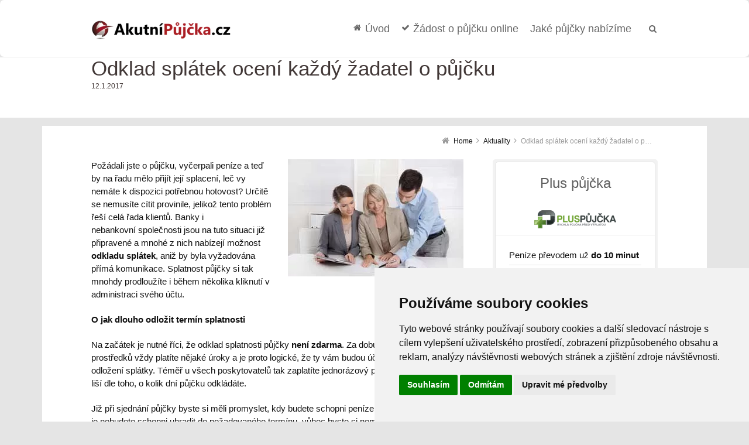

--- FILE ---
content_type: text/html; charset=UTF-8
request_url: https://www.akutnipujcka.cz/odklad-splatek-oceni-kazdy-zadatel-pujcku/
body_size: 13722
content:
<!DOCTYPE html> <html class="no-js" lang="cs"><!--<![endif]--><head>
<meta charset="UTF-8">  <link rel="profile" href="https://gmpg.org/xfn/11"> <link rel="pingback" href="https://www.akutnipujcka.cz/xmlrpc.php"> <meta name="robots" content="index, follow, max-image-preview:large, max-snippet:-1, max-video-preview:-1"> <meta name="viewport" content="initial-scale=1.0, width=device-width"> <!--[if lt IE 9]><script src="//www.akutnipujcka.cz/wp-content/themes/3clicks/js/excanvas/excanvas.compiled.js"></script><![endif]--> <!-- This site is optimized with the Yoast SEO Premium plugin v24.2 (Yoast SEO v24.2) - https://yoast.com/wordpress/plugins/seo/ --> <title>Odklad splátek ocení každý žadatel o půjčku | Akutnípůjčka.cz</title> <meta name="description" content="Při splácení půjčky se můžete dostat do problémů. V takovém případě se vyplatí vyřídit si odložení splátky nebo individuální splátkový kalendář."> <link rel="canonical" href="https://www.akutnipujcka.cz/odklad-splatek-oceni-kazdy-zadatel-pujcku/"> <meta property="og:locale" content="cs_CZ"> <meta property="og:type" content="article"> <meta property="og:title" content="Odklad splátek ocení každý žadatel o půjčku"> <meta property="og:description" content="Při splácení půjčky se můžete dostat do problémů. V takovém případě se vyplatí vyřídit si odložení splátky nebo individuální splátkový kalendář."> <meta property="og:url" content="https://www.akutnipujcka.cz/odklad-splatek-oceni-kazdy-zadatel-pujcku/"> <meta property="og:site_name" content="Akutnípůjčka.cz"> <meta property="article:publisher" content="https://www.facebook.com/akutnipujcka/"> <meta property="article:published_time" content="2017-01-12T17:23:41+00:00"> <meta property="article:modified_time" content="2019-02-17T20:32:46+00:00"> <meta property="og:image" content="https://www.akutnipujcka.cz/wp-content/uploads/poradce.jpg"> <meta property="og:image:width" content="300"> <meta property="og:image:height" content="200"> <meta property="og:image:type" content="image/jpeg"> <meta name="author" content="Apujcka"> <meta name="twitter:label1" content="Napsal(a)"> <meta name="twitter:data1" content="Apujcka"> <meta name="twitter:label2" content="Odhadovaná doba čtení"> <meta name="twitter:data2" content="4 minuty"> <script type="application/ld+json" class="yoast-schema-graph">{"@context":"https://schema.org","@graph":[{"@type":"Article","@id":"https://www.akutnipujcka.cz/odklad-splatek-oceni-kazdy-zadatel-pujcku/#article","isPartOf":{"@id":"https://www.akutnipujcka.cz/odklad-splatek-oceni-kazdy-zadatel-pujcku/"},"author":{"name":"Apujcka","@id":"https://www.akutnipujcka.cz/#/schema/person/16bdbf6471112043a722c7588d59088e"},"headline":"Odklad splátek ocení každý žadatel o půjčku","datePublished":"2017-01-12T17:23:41+00:00","dateModified":"2019-02-17T20:32:46+00:00","mainEntityOfPage":{"@id":"https://www.akutnipujcka.cz/odklad-splatek-oceni-kazdy-zadatel-pujcku/"},"wordCount":746,"commentCount":0,"publisher":{"@id":"https://www.akutnipujcka.cz/#organization"},"image":{"@id":"https://www.akutnipujcka.cz/odklad-splatek-oceni-kazdy-zadatel-pujcku/#primaryimage"},"thumbnailUrl":"https://www.akutnipujcka.cz/wp-content/uploads/poradce.jpg","articleSection":["Půjčky a úvěry"],"inLanguage":"cs","potentialAction":[{"@type":"CommentAction","name":"Comment","target":["https://www.akutnipujcka.cz/odklad-splatek-oceni-kazdy-zadatel-pujcku/#respond"]}]},{"@type":"WebPage","@id":"https://www.akutnipujcka.cz/odklad-splatek-oceni-kazdy-zadatel-pujcku/","url":"https://www.akutnipujcka.cz/odklad-splatek-oceni-kazdy-zadatel-pujcku/","name":"Odklad splátek ocení každý žadatel o půjčku | Akutnípůjčka.cz","isPartOf":{"@id":"https://www.akutnipujcka.cz/#website"},"primaryImageOfPage":{"@id":"https://www.akutnipujcka.cz/odklad-splatek-oceni-kazdy-zadatel-pujcku/#primaryimage"},"image":{"@id":"https://www.akutnipujcka.cz/odklad-splatek-oceni-kazdy-zadatel-pujcku/#primaryimage"},"thumbnailUrl":"https://www.akutnipujcka.cz/wp-content/uploads/poradce.jpg","datePublished":"2017-01-12T17:23:41+00:00","dateModified":"2019-02-17T20:32:46+00:00","description":"Při splácení půjčky se můžete dostat do problémů. V takovém případě se vyplatí vyřídit si odložení splátky nebo individuální splátkový kalendář.","breadcrumb":{"@id":"https://www.akutnipujcka.cz/odklad-splatek-oceni-kazdy-zadatel-pujcku/#breadcrumb"},"inLanguage":"cs","potentialAction":[{"@type":"ReadAction","target":["https://www.akutnipujcka.cz/odklad-splatek-oceni-kazdy-zadatel-pujcku/"]}]},{"@type":"ImageObject","inLanguage":"cs","@id":"https://www.akutnipujcka.cz/odklad-splatek-oceni-kazdy-zadatel-pujcku/#primaryimage","url":"https://www.akutnipujcka.cz/wp-content/uploads/poradce.jpg","contentUrl":"https://www.akutnipujcka.cz/wp-content/uploads/poradce.jpg","width":300,"height":200,"caption":"Poradce: Odložení splátek"},{"@type":"BreadcrumbList","@id":"https://www.akutnipujcka.cz/odklad-splatek-oceni-kazdy-zadatel-pujcku/#breadcrumb","itemListElement":[{"@type":"ListItem","position":1,"name":"Domů","item":"https://www.akutnipujcka.cz/"},{"@type":"ListItem","position":2,"name":"Aktuality","item":"https://www.akutnipujcka.cz/aktuality/"},{"@type":"ListItem","position":3,"name":"Odklad splátek ocení každý žadatel o půjčku"}]},{"@type":"WebSite","@id":"https://www.akutnipujcka.cz/#website","url":"https://www.akutnipujcka.cz/","name":"Akutnípůjčka.cz","description":"","publisher":{"@id":"https://www.akutnipujcka.cz/#organization"},"potentialAction":[{"@type":"SearchAction","target":{"@type":"EntryPoint","urlTemplate":"https://www.akutnipujcka.cz/?s={search_term_string}"},"query-input":{"@type":"PropertyValueSpecification","valueRequired":true,"valueName":"search_term_string"}}],"inLanguage":"cs"},{"@type":"Organization","@id":"https://www.akutnipujcka.cz/#organization","name":"Akutní půjčka","url":"https://www.akutnipujcka.cz/","logo":{"@type":"ImageObject","inLanguage":"cs","@id":"https://www.akutnipujcka.cz/#/schema/logo/image/","url":"https://www.akutnipujcka.cz/wp-content/uploads/akutni-pujcka_logo.png","contentUrl":"https://www.akutnipujcka.cz/wp-content/uploads/akutni-pujcka_logo.png","width":357,"height":78,"caption":"Akutní půjčka"},"image":{"@id":"https://www.akutnipujcka.cz/#/schema/logo/image/"},"sameAs":["https://www.facebook.com/akutnipujcka/"]},{"@type":"Person","@id":"https://www.akutnipujcka.cz/#/schema/person/16bdbf6471112043a722c7588d59088e","name":"Apujcka","image":{"@type":"ImageObject","inLanguage":"cs","@id":"https://www.akutnipujcka.cz/#/schema/person/image/","url":"https://secure.gravatar.com/avatar/a09bbec95684ca88f41ccf66592164eb?s=96&d=mm&r=g","contentUrl":"https://secure.gravatar.com/avatar/a09bbec95684ca88f41ccf66592164eb?s=96&d=mm&r=g","caption":"Apujcka"}}]}</script> <!-- / Yoast SEO Premium plugin. --> <link rel='dns-prefetch' href='//maxcdn.bootstrapcdn.com'><link data-id="critical-css" rel="stylesheet" href="https://www.akutnipujcka.cz/wp-content/cache/swift-performance/www.akutnipujcka.cz/css/b8bf4fda0e931770d77e527f773ff6ad.css" media="all"><style>.g1-preheader-layout-wide-narrow #g1-preheader .g1-layout-inner, .g1-header-layout-wide-narrow #g1-header .g1-layout-inner, .g1-precontent-layout-wide-narrow #g1-precontent .g1-layout-inner, .g1-content-layout-wide-narrow .g1-content .g1-layout-inner, .g1-prefooter-layout-wide-narrow #g1-prefooter .g1-layout-inner, .g1-footer-layout-wide-narrow #g1-footer .g1-layout-inner { max-width: 94.53125%; width: 968px; }</style> <script data-dont-merge="">window.swift_performance_collectdomready = [];window.swift_performance_collectready = [];window.swift_performance_collectonload = [];</script> <script type="application/ld+json">{
    "@context": "https://schema.org/",
    "@type": "CreativeWorkSeries",
    "name": "Odklad splátek ocení každý žadatel o půjčku",
    "aggregateRating": {
        "@type": "AggregateRating",
        "ratingValue": "5",
        "bestRating": "5",
        "ratingCount": "1"
    }
}</script><link rel="shortcut icon" href="https://www.akutnipujcka.cz/wp-content/uploads/favicon.gif"> <link rel="prefetch" href="https://www.akutnipujcka.cz/wp-content/plugins/swift-performance/js/loader.worker.js" as="script" crossorigin><script data-dont-merge="">(function(){function iv(a){if(a.nodeName=='SOURCE'){a = a.nextSibling;}if(typeof a !== 'object' || a === null || typeof a.getBoundingClientRect!=='function'){return false}var b=a.getBoundingClientRect();return((a.innerHeight||a.clientHeight)>0&&b.bottom+50>=0&&b.right+50>=0&&b.top-50<=(window.innerHeight||document.documentElement.clientHeight)&&b.left-50<=(window.innerWidth||document.documentElement.clientWidth))}function ll(){var a=document.querySelectorAll('[data-swift-image-lazyload]');for(var i in a){if(iv(a[i])){a[i].onload=function(){window.dispatchEvent(new Event('resize'));};try{if(a[i].nodeName == 'IMG'){a[i].setAttribute('src',(typeof a[i].dataset.src != 'undefined' ? a[i].dataset.src : a[i].src))};a[i].setAttribute('srcset',(typeof a[i].dataset.srcset !== 'undefined' ? a[i].dataset.srcset : ''));a[i].setAttribute('sizes',(typeof a[i].dataset.sizes !== 'undefined' ? a[i].dataset.sizes : ''));a[i].setAttribute('style',(typeof a[i].dataset.style !== 'undefined' ? a[i].dataset.style : ''));a[i].removeAttribute('data-swift-image-lazyload')}catch(e){}}}requestAnimationFrame(ll)}requestAnimationFrame(ll)})();</script><script data-dont-merge="">(function(){function iv(a){if(typeof a.getBoundingClientRect!=='function'){return false}var b=a.getBoundingClientRect();return(b.bottom+50>=0&&b.right+50>=0&&b.top-50<=(window.innerHeight||document.documentElement.clientHeight)&&b.left-50<=(window.innerWidth||document.documentElement.clientWidth))}function ll(){var a=document.querySelectorAll('[data-swift-iframe-lazyload]');for(var i in a){if(iv(a[i])){a[i].onload=function(){window.dispatchEvent(new Event('resize'));};a[i].setAttribute('src',(typeof a[i].dataset.src != 'undefined' ? a[i].dataset.src : a[i].src));a[i].setAttribute('style',a[i].dataset.style);a[i].removeAttribute('data-swift-iframe-lazyload')}}requestAnimationFrame(ll)}requestAnimationFrame(ll)})();</script><script data-dont-merge="">(function(){function pf(){var x=document.querySelector("link[rel=swift-deferred]");document.removeEventListener("mousemove", pf);document.removeEventListener("touch", pf);document.removeEventListener("scroll", pf);if(x!==null){x.setAttribute("rel", "prefetch");}}document.addEventListener("mousemove", pf);document.addEventListener("touch", pf);document.addEventListener("scroll", pf);function a(){var b=document.getElementById("swift-deferred");"object"==typeof b&&null!==b&&(b.setAttribute("rel", "stylesheet"),b.removeAttribute("id"))}function b(){950<(window.innerHeight||document.documentElement.clientHeight)+document.scrollingElement.scrollTop&&a(),requestAnimationFrame(b)}requestAnimationFrame(b),document.querySelector("html").addEventListener("click",a),window.addEventListener("scroll",a)})();</script></head> <body data-rsssl="1" class="post-template-default single single-post postid-6676 single-format-standard g1-font-regular-l g1-font-important-s g1-tl-squircle g1-tr-squircle g1-br-squircle g1-bl-squircle g1-preheader-open-expand g1-preheader-layout-wide-narrow g1-preheader-tl-circle g1-preheader-tr-circle g1-preheader-br-circle g1-preheader-bl-circle g1-header-position-static g1-header-layout-wide-narrow g1-header-comp-left-right g1-primary-nav--unstyled g1-header-tl-squircle g1-header-tr-squircle g1-header-br-squircle g1-header-bl-squircle g1-header-searchform-small g1-precontent-layout-wide-narrow g1-precontent-tl-square g1-precontent-tr-square g1-precontent-br-square g1-precontent-bl-square g1-content-space-before g1-content-space-after g1-content-layout-semi-narrow g1-content-tl-square g1-content-tr-square g1-content-br-squircle g1-content-bl-squircle g1-prefooter-space-before g1-prefooter-layout-semi-narrow g1-prefooter-tl-squircle g1-prefooter-tr-squircle g1-prefooter-br-square g1-prefooter-bl-square g1-footer-space-after g1-footer-layout-semi-standard g1-footer-comp-01 g1-footer-tl-square g1-footer-tr-square g1-footer-br-squircle g1-footer-bl-squircle g1-secondary-wide g1-secondary-after" itemscope="" itemtype="http://schema.org/WebPage"> <div id="page"> <div id="g1-top"> <!-- BEGIN #g1-header --> <div id="g1-header-waypoint"> <div id="g1-header" class="g1-header" role="banner"> <div class="g1-layout-inner"> <div id="g1-primary-bar"> <div id="g1-id"><p class="site-title"><a href="https://www.akutnipujcka.cz" title="Go back to the homepage"><picture><source data-swift-image-lazyload="true" data-srcset="https://www.akutnipujcka.cz/wp-content/uploads/akutni-pujcka_logo.png.webp" type="image/webp"><img width="238" height="52" id="g1-logo" src="[data-uri]" alt="Akutnípůjčka.cz" data-g1-src-desktop="https://www.akutnipujcka.cz/wp-content/uploads/akutni-pujcka_logo.png" data-g1-src-desktop-hdpi="https://www.akutnipujcka.cz/wp-content/uploads/akutni-pujcka_logo.png" data-src="//www.akutnipujcka.cz/wp-content/uploads/akutni-pujcka_logo.png" data-srcset="" data-sizes="" data-swift-image-lazyload="true" data-style="" style="height:52px" data-l></picture> <noscript><picture><source data-swift-image-lazyload="true" data-srcset="https://www.akutnipujcka.cz/wp-content/uploads/akutni-pujcka_logo.png.webp" type="image/webp"><img src="[data-uri]" alt="Akutnípůjčka.cz" data-src="//www.akutnipujcka.cz/wp-content/uploads/akutni-pujcka_logo.png" data-srcset="" data-sizes="" data-swift-image-lazyload="true" data-style="" style="" data-l></picture></noscript><picture><source data-swift-image-lazyload="true" data-srcset="https://www.akutnipujcka.cz/wp-content/uploads/akutni-pujcka_logo.png.webp" type="image/webp"><img width="238" height="52" id="g1-mobile-logo" src="[data-uri]" alt="Akutnípůjčka.cz" data-g1-src-mobile="https://www.akutnipujcka.cz/wp-content/uploads/akutni-pujcka_logo.png" data-g1-src-mobile-hdpi="https://www.akutnipujcka.cz/wp-content/uploads/akutni-pujcka_logo.png" data-src="//www.akutnipujcka.cz/wp-content/uploads/akutni-pujcka_logo.png" data-srcset="" data-sizes="" data-swift-image-lazyload="true" data-style="" style="height:52px" data-l></picture></a></p></div><!-- #id --> <!-- BEGIN #g1-primary-nav --> <nav id="g1-primary-nav" class="g1-nav--unstyled g1-nav--collapsed"> <a id="g1-primary-nav-switch" href="#">Menu</a> <ul id="g1-primary-nav-menu" class=""><li id="menu-item-3107" class="menu-item menu-item-type-post_type menu-item-object-page menu-item-home menu-item-3107 g1-menu-item-level-0 g1-type-drops g1-menu-item-with-icon"><a href="https://www.akutnipujcka.cz/"><i class="fa fa-home g1-nav-item__icon"></i><div class="g1-nav-item__title">Úvod</div></a></li> <li id="menu-item-3109" class="menu-item menu-item-type-post_type menu-item-object-page menu-item-3109 g1-menu-item-level-0 g1-type-drops g1-menu-item-with-icon"><a href="https://www.akutnipujcka.cz/online-pujcka/"><i class="fa fa-check g1-nav-item__icon"></i><div class="g1-nav-item__title">Žádost o půjčku online</div></a></li> <li id="menu-item-3082" class="g1-type-tile-2 menu-item menu-item-type-custom menu-item-object-custom menu-item-has-children menu-parent-item menu-item-3082 g1-menu-item-level-0 g1-type-tile g1-menu-item-type-tile"><a href="https://www.akutnipujcka.cz/srovnani-pujcek/"><div class="g1-nav-item__arrow"></div><div class="g1-nav-item__title">Jaké půjčky nabízíme</div></a> <div class="g1-submenus"><ul> <li id="menu-item-3084" class="g1-color-red-2 menu-item menu-item-type-post_type menu-item-object-page menu-item-3084 g1-menu-item-level-1 g1-menu-item-with-icon"><a href="https://www.akutnipujcka.cz/pujcka-pred-vyplatou/"><i class="fa fa-play g1-nav-item__icon"></i><div class="g1-nav-item__title">Půjčky před výplatou</div></a></li> <li id="menu-item-3851" class="g1-color-orange-2 menu-item menu-item-type-post_type menu-item-object-page menu-item-3851 g1-menu-item-level-1 g1-menu-item-with-icon"><a href="https://www.akutnipujcka.cz/bankovni-pujcky/"><i class="fa fa-play g1-nav-item__icon"></i><div class="g1-nav-item__title">Bankovní půjčky</div></a></li> <li id="menu-item-9702" class="g1-color-purple-1 menu-item menu-item-type-post_type menu-item-object-page menu-item-9702 g1-menu-item-level-1 g1-menu-item-with-icon"><a href="https://www.akutnipujcka.cz/nebankovni-pujcky-ihned/"><i class="fa fa-play g1-nav-item__icon"></i><div class="g1-nav-item__title">Nebankovní půjčky</div></a></li> <li id="menu-item-12795" class="g1-color-green-2 menu-item menu-item-type-post_type menu-item-object-page menu-item-12795 g1-menu-item-level-1 g1-menu-item-with-icon"><a href="https://www.akutnipujcka.cz/konsolidace-pujcek/"><i class="fa fa-play g1-nav-item__icon"></i><div class="g1-nav-item__title">Konsolidace půjček</div></a></li> </ul></div> </li> </ul> <div class="g1-searchbox g1-searchbox--small g1-searchbox--wide-narrow"> <a class="g1-searchbox__switch" href="#"> <div class="g1-searchbox__arrow"></div> <strong>&nbsp;</strong> </a> <form method="get" id="searchform" action="https://www.akutnipujcka.cz" role="search"> <div class="g1-outer"> <div class="g1-inner"> <input type="text" value="" name="s" id="s" size="15" placeholder="Search..."> <div class="g1-form-actions"> <input id="searchsubmit" class="g1-no-replace" type="submit" value="Search"> </div> </div> </div> </form> </div> </nav> <!-- END #g1-primary-nav --> </div><!-- END #g1-primary-bar --> </div> <div class="g1-background"> </div> </div> </div> <!-- END #g1-header --> <!-- BEGIN #g1-precontent --> <div id="g1-precontent" class="g1-precontent"> <div class="g1-background"> </div></div> <!-- END #g1-precontent --> <div class="g1-background"> </div> </div> <!-- BEGIN #g1-content --> <div id="g1-content" class="g1-content"> <div class="g1-layout-inner"> <nav class="g1-nav-breadcrumbs g1-meta"><p class="assistive-text">You are here: </p><ol itemscope="" itemtype="http://schema.org/BreadcrumbList"><li class="g1-nav-breadcrumbs__item" itemprop="itemListElement" itemscope="" itemtype="http://schema.org/ListItem"><a itemprop="item" href="https://www.akutnipujcka.cz/"><span itemprop="name">Home</span></a><meta itemprop="position" content="1"></li><li class="g1-nav-breadcrumbs__item" itemprop="itemListElement" itemscope="" itemtype="http://schema.org/ListItem"><a itemprop="item" href="https://www.akutnipujcka.cz/aktuality/"><span itemprop="name">Aktuality</span></a><meta itemprop="position" content="2"></li><li class="g1-nav-breadcrumbs__item">Odklad splátek ocení každý žadatel o půjčku</li></ol></nav> <div id="g1-content-area"> <div id="primary"> <div id="content" role="main"> <article itemscope="" itemtype="http://schema.org/BlogPosting" id="post-6676" class="post-6676 post type-post status-publish format-standard has-post-thumbnail category-pujcky g1_relation_tag-nebankovni g1-complete"> <header class="entry-header"> <ul class="g1-flags"><li class="g1-flag-post-format"><span title="Post format: "></span></li></ul> <div class="g1-hgroup"> <h1 class="entry-title" itemprop="headline">Odklad splátek ocení každý žadatel o půjčku</h1> </div> <p class="g1-meta entry-meta"> <time itemprop="datePublished" datetime="2017-01-12T17:23:41" class="entry-date">12.1.2017</time> </p> </header><!-- .entry-header --> <div class="entry-content"> <p><picture><source data-swift-image-lazyload="true" data-srcset="https://www.akutnipujcka.cz/wp-content/uploads/poradce-300x200.jpg.webp" type="image/webp"><img fetchpriority="high" decoding="async" class="alignright size-medium wp-image-6679" src="[data-uri]" alt="Poradce: Odložení splátek" width="300" height="200" data-src="//www.akutnipujcka.cz/wp-content/uploads/poradce-300x200.jpg" data-srcset="" data-sizes="" data-swift-image-lazyload="true" data-style="" style="height:200px" data-l></picture>Požádali jste o půjčku, vyčerpali peníze a teď by na řadu mělo přijít její splacení, leč vy nemáte k dispozici potřebnou hotovost? Určitě se nemusíte cítit provinile, jelikož tento problém řeší celá řada klientů. Banky i nebankovní&nbsp;společnosti jsou na tuto situaci již připravené a mnohé z nich nabízejí možnost <strong>odkladu splátek</strong>, aniž by byla vyžadována přímá komunikace. Splatnost půjčky si tak mnohdy prodloužíte i během několika kliknutí v administraci svého účtu.</p> <p><strong>O jak dlouho odložit termín splatnosti</strong></p> <p>Na začátek je nutné říci, že odklad splatnosti půjčky <strong>není zdarma</strong>. Za dobu vypůjčení finančních prostředků vždy platíte nějaké úroky a je proto logické, že ty vám budou účtovány i v případě odložení splátky. Téměř u všech poskytovatelů tak zaplatíte jednorázový poplatek, jehož výše se liší dle toho, o kolik dní půjčku odkládáte.</p> <p>Již při sjednání půjčky byste si měli promyslet, kdy budete schopni peníze splatit. Pokud víte, že je nebudete schopni uhradit do požadovaného termínu, vůbec byste si neměli půjčku sjednávat. Odklad termínu splatnosti by pro vás měl být až krajní nutností.</p> <p>Zatímco někomu stačí využít odložení splátek o pár jednotek dní, jiný volí třeba celý měsíc. Jestliže jsou poplatky účtovány za dny a mimořádná splátka úvěru je zdarma, tak určitě doporučujeme prodloužit na maximum. Jinak by měl termín odkladu korespondovat s dobou, v níž byste už měli mít peníze na splacení k dispozici.</p> <p><strong>Odložení splátky o 7, 14, 21 nebo 28 dní</strong></p> <p>Většina finančních společností, poskytujících <a href="https://www.akutnipujcka.cz/kratkodoba-pujcka/">krátkodobé půjčky</a>, nabízí možnost odložení splátky o 1 týden, 2 týdny, 3 týdny nebo o celý měsíc. Termín si můžete takto <strong>odložit i několikrát</strong> a vždy za to samozřejmě zaplatíte poplatek. Někde vám termín splatnosti nepůjde odložit, dokud část peněz nevrátíte poskytovateli. Takto i ti největší dlužníci postupně umoří svůj závazek.</p> <p>Odložení splátky si rozhodně vyřiďte včas, a pokud se tedy blíží konečný termín vaší splátky, tak na nic nečekejte. Již od sjednání půjčky byste měli přibližně vědět, jak takové odložení probíhá a zda je vůbec možné.</p> <p>U půjček s jednorázovou splatností je většinou běžné. Pokud ale máte úvěr se splatností několik let a splátky odvádíte pravidelně každý měsíc, může pro vás velké zpoždění se splátkou znamenat těžko řešitelný problém. Navíc posunutím splátky se nic neřeší, protože pak budete muset uhradit například dvě splátky během jednoho měsíce.</p> <p>Když si odklad splátky zapomenete vyřídit a budete ignorovat upomínky na úhradu ze strany poskytovatele, snadno upadnete do vysokých dluhů (úrok z prodlení je denně i několik procent). Navíc se dostanete do registru dlužníků a zkomplikuje se vám tak možnost žádat o další půjčky či úvěry do budoucna.</p> <p><strong>Individuální splátkový kalendář</strong></p> <p>Pokud cítíte, že vám půjčka už opravdu přerostla přes hlavu, tak je čas na <strong>individuální splátkový kalendář</strong>. Většina bank i soukromých společností tomuto požadavku vyhoví. Individuální splátkový kalendář je vhodný i v případě, že na vás jsou stanovené měsíční splátky vysoké a vy je nezvládáte hradit včas. Za jeho vypracování možná něco zaplatíte. Často ale dospěje k prodloužení celé splatnosti půjčky a k výraznému snížení splátek. Za celé období pak ale zaplatíte vyšší úroky.</p> <div class="kk-star-ratings kksr-auto kksr-align-center kksr-valign-bottom" data-payload="{&quot;align&quot;:&quot;center&quot;,&quot;id&quot;:&quot;6676&quot;,&quot;slug&quot;:&quot;default&quot;,&quot;valign&quot;:&quot;bottom&quot;,&quot;ignore&quot;:&quot;&quot;,&quot;reference&quot;:&quot;auto&quot;,&quot;class&quot;:&quot;&quot;,&quot;count&quot;:&quot;1&quot;,&quot;legendonly&quot;:&quot;&quot;,&quot;readonly&quot;:&quot;&quot;,&quot;score&quot;:&quot;5&quot;,&quot;starsonly&quot;:&quot;&quot;,&quot;best&quot;:&quot;5&quot;,&quot;gap&quot;:&quot;5&quot;,&quot;greet&quot;:&quot;Ohodnoťte tento článek&quot;,&quot;legend&quot;:&quot;5 z 5 - (1 hlas)&quot;,&quot;size&quot;:&quot;32&quot;,&quot;title&quot;:&quot;Odklad splátek ocení každý žadatel o půjčku&quot;,&quot;width&quot;:&quot;182.5&quot;,&quot;_legend&quot;:&quot;{score} z {best} - ({count} {votes})&quot;,&quot;font_factor&quot;:&quot;1.25&quot;}"> <div class="kksr-stars"> <div class="kksr-stars-inactive"> <div class="kksr-star" data-star="1" style="padding-right: 5px"> <div class="kksr-icon" style="width: 32px; height: 32px;"></div> </div> <div class="kksr-star" data-star="2" style="padding-right: 5px"> <div class="kksr-icon" style="width: 32px; height: 32px;"></div> </div> <div class="kksr-star" data-star="3" style="padding-right: 5px"> <div class="kksr-icon" style="width: 32px; height: 32px;"></div> </div> <div class="kksr-star" data-star="4" style="padding-right: 5px"> <div class="kksr-icon" style="width: 32px; height: 32px;"></div> </div> <div class="kksr-star" data-star="5" style="padding-right: 5px"> <div class="kksr-icon" style="width: 32px; height: 32px;"></div> </div> </div> <div class="kksr-stars-active" style="width: 182.5px;"> <div class="kksr-star" style="padding-right: 5px"> <div class="kksr-icon" style="width: 32px; height: 32px;"></div> </div> <div class="kksr-star" style="padding-right: 5px"> <div class="kksr-icon" style="width: 32px; height: 32px;"></div> </div> <div class="kksr-star" style="padding-right: 5px"> <div class="kksr-icon" style="width: 32px; height: 32px;"></div> </div> <div class="kksr-star" style="padding-right: 5px"> <div class="kksr-icon" style="width: 32px; height: 32px;"></div> </div> <div class="kksr-star" style="padding-right: 5px"> <div class="kksr-icon" style="width: 32px; height: 32px;"></div> </div> </div> </div> <div class="kksr-legend" style="font-size: 25.6px;"> 5 z 5 - (1 hlas) </div> </div> </div><!-- .entry-content --> <meta itemprop="mainEntityOfPage" content="https://www.akutnipujcka.cz/odklad-splatek-oceni-kazdy-zadatel-pujcku/"> <meta itemprop="dateModified" content="2019-02-17T21:32:46"> <span itemprop="publisher" itemscope="" itemtype="http://schema.org/Organization"> <meta itemprop="name" content="Akutnípůjčka.cz"> <span itemprop="logo" itemscope="" itemtype="http://schema.org/ImageObject"> <meta itemprop="url" content=""> </span> </span> <nav class="g1-nav-single"> <p>See more</p> <ol> <li class="g1-nav-single__prev"> <strong class="g1-meta">Předchozí:</strong><a href="https://www.akutnipujcka.cz/kratkodoba-pujcka-poslouzi-take-jako-financni-rezerva/" rel="prev">Krátkodobá půjčka poslouží také jako finanční rezerva</a> </li> <li class="g1-nav-single__back"> <strong>Back:</strong> <a href="https://www.akutnipujcka.cz/aktuality/" title="See all entries">Přehled příspěvků</a> </li> <li class="g1-nav-single__next"> <strong class="g1-meta">Další:</strong><a href="https://www.akutnipujcka.cz/problemovy-klient-poradime-dosahnout-zajimavou-pujcku/" rel="next">Jste problémový klient? Poradíme, jak dosáhnout na zajímavou půjčku</a> </li> </ol> </nav> ﻿ <aside class="g1-related-entries"> <h3>Podobné články</h3> <div id="g1-custom-posts-shortcode-1" class="g1-collection-related_posts g1-custom-posts-shortcode g1-shortcode"> <!-- BEGIN: .g1-collection --> <div class="g1-collection g1-collection--grid g1-collection--one-fourth g1-collection--simple g1-effect-"> <ul><!-- --><li class="g1-collection__item"> <article id="post-15705" class="post-15705 post type-post status-publish format-standard has-post-thumbnail category-pujcky g1_relation_tag-autopujcka g1_relation_tag-bez-nahlizeni-do-registru g1_relation_tag-informace g1_relation_tag-kratkodobe g1_relation_tag-mikropujcky g1_relation_tag-nebankovni g1_relation_tag-pujcky-od-soukromniku g1_relation_tag-rychla-pujcka-ihned g1-brief"> <figure class="entry-featured-media"> <a href="https://www.akutnipujcka.cz/jak-vybrat-vubec-nejlepsi-nebankovni-pujcku-jake-prinaseji-klientum-vyhody/" id="g1-frame-1" class="g1-frame g1-frame--none g1-frame--inherit g1-frame--center"><span class="g1-decorator"> <picture><source data-swift-image-lazyload="true" data-srcset="https://www.akutnipujcka.cz/wp-content/uploads/2023/10/nejlepsi-pujcka-239x134.jpg.webp" type="image/webp"><img width="239" height="134" src="[data-uri]" class="attachment-g1_one_fourth size-g1_one_fourth wp-post-image" alt="Žena vybírá prostřednictvím PC nejlepší nebankovní půjčku" decoding="async" data-src="//www.akutnipujcka.cz/wp-content/uploads/2023/10/nejlepsi-pujcka-239x134.jpg" data-srcset="https://www.akutnipujcka.cz/wp-content/uploads/2023/10/nejlepsi-pujcka-239x134.jpg 239w, https://www.akutnipujcka.cz/wp-content/uploads/2023/10/nejlepsi-pujcka-482x271.jpg 482w, https://www.akutnipujcka.cz/wp-content/uploads/2023/10/nejlepsi-pujcka-320x180.jpg 320w" data-sizes="(max-width: 239px) 100vw, 239px" data-swift-image-lazyload="true" data-style="" style="height:134px" data-l></picture> <span class="g1-indicator g1-indicator-document"></span> </span></a> </figure> <div class="g1-nonmedia"> <div class="g1-inner"> <header class="entry-header"> <h4><a href="https://www.akutnipujcka.cz/jak-vybrat-vubec-nejlepsi-nebankovni-pujcku-jake-prinaseji-klientum-vyhody/" title="Jak vybrat vůbec nejlepší nebankovní půjčku? Jaké přinášejí klientům výhody?">Jak vybrat vůbec nejlepší nebankovní půjčku? Jaké přinášejí klientům výhody?</a></h4> </header><!-- .entry-header --> <footer class="entry-footer"> </footer><!-- .entry-footer --> </div> <div class="g1-01"></div> </div> </article><!-- .post-XX --> </li><!-- --><li class="g1-collection__item"> <article id="post-15701" class="post-15701 post type-post status-publish format-standard has-post-thumbnail category-konsolidace g1_relation_tag-bez-nahlizeni-do-registru g1_relation_tag-mikropujcky g1_relation_tag-nebankovni g1_relation_tag-spojeni-pujcek g1-brief"> <figure class="entry-featured-media"> <a href="https://www.akutnipujcka.cz/pomoc-od-financnich-trablu-dulezitost-konsolidace-pujcek-a-vyznam-nebankovni-konsolidace-pujcek/" id="g1-frame-2" class="g1-frame g1-frame--none g1-frame--inherit g1-frame--center"><span class="g1-decorator"> <picture><source data-swift-image-lazyload="true" data-srcset="https://www.akutnipujcka.cz/wp-content/uploads/2023/10/spojeni-uveru-239x134.jpg.webp" type="image/webp"><img width="239" height="134" src="[data-uri]" class="attachment-g1_one_fourth size-g1_one_fourth wp-post-image" alt="Finanční poradce radí, jak správně na konsolidaci půjček" decoding="async" data-src="//www.akutnipujcka.cz/wp-content/uploads/2023/10/spojeni-uveru-239x134.jpg" data-srcset="https://www.akutnipujcka.cz/wp-content/uploads/2023/10/spojeni-uveru-239x134.jpg 239w, https://www.akutnipujcka.cz/wp-content/uploads/2023/10/spojeni-uveru-482x271.jpg 482w, https://www.akutnipujcka.cz/wp-content/uploads/2023/10/spojeni-uveru-320x180.jpg 320w" data-sizes="(max-width: 239px) 100vw, 239px" data-swift-image-lazyload="true" data-style="" style="height:134px" data-l></picture> <span class="g1-indicator g1-indicator-document"></span> </span></a> </figure> <div class="g1-nonmedia"> <div class="g1-inner"> <header class="entry-header"> <h4><a href="https://www.akutnipujcka.cz/pomoc-od-financnich-trablu-dulezitost-konsolidace-pujcek-a-vyznam-nebankovni-konsolidace-pujcek/" title="Pomoc od finančních trablů: Důležitost konsolidace půjček a význam nebankovní konsolidace půjček">Pomoc od finančních trablů: Důležitost konsolidace půjček a význam nebankovní konsolidace půjček</a></h4> </header><!-- .entry-header --> <footer class="entry-footer"> </footer><!-- .entry-footer --> </div> <div class="g1-01"></div> </div> </article><!-- .post-XX --> </li><!-- --><li class="g1-collection__item"> <article id="post-15697" class="post-15697 post type-post status-publish format-standard has-post-thumbnail category-pujcky tag-pujcky-online tag-spojeni-pujcek g1_relation_tag-bez-nahlizeni-do-registru g1_relation_tag-kratkodobe g1_relation_tag-mikropujcky g1_relation_tag-nebankovni g1_relation_tag-pro-podnikatele g1_relation_tag-pujcky-od-banky g1_relation_tag-pujcky-od-soukromniku g1_relation_tag-rychla-pujcka-ihned g1_relation_tag-spojeni-pujcek g1-brief"> <figure class="entry-featured-media"> <a href="https://www.akutnipujcka.cz/proc-si-vyridit-pujcku-online-sjednani-uveru-pres-internet-prinasi-radu-vyhod/" id="g1-frame-3" class="g1-frame g1-frame--none g1-frame--inherit g1-frame--center"><span class="g1-decorator"> <picture><source data-swift-image-lazyload="true" data-srcset="https://www.akutnipujcka.cz/wp-content/uploads/2023/10/vyridit-online-239x134.jpg.webp" type="image/webp"><img width="239" height="134" src="[data-uri]" class="attachment-g1_one_fourth size-g1_one_fourth wp-post-image" alt="I půjčku si můžete takto jednoduše vyřídit online přes internet" decoding="async" data-src="//www.akutnipujcka.cz/wp-content/uploads/2023/10/vyridit-online-239x134.jpg" data-srcset="https://www.akutnipujcka.cz/wp-content/uploads/2023/10/vyridit-online-239x134.jpg 239w, https://www.akutnipujcka.cz/wp-content/uploads/2023/10/vyridit-online-482x271.jpg 482w, https://www.akutnipujcka.cz/wp-content/uploads/2023/10/vyridit-online-320x180.jpg 320w" data-sizes="(max-width: 239px) 100vw, 239px" data-swift-image-lazyload="true" data-style="" style="height:134px" data-l></picture> <span class="g1-indicator g1-indicator-document"></span> </span></a> </figure> <div class="g1-nonmedia"> <div class="g1-inner"> <header class="entry-header"> <h4><a href="https://www.akutnipujcka.cz/proc-si-vyridit-pujcku-online-sjednani-uveru-pres-internet-prinasi-radu-vyhod/" title="Proč si vyřídit půjčku online? Sjednání úvěru přes internet přináší řadu výhod">Proč si vyřídit půjčku online? Sjednání úvěru přes internet přináší řadu výhod</a></h4> </header><!-- .entry-header --> <footer class="entry-footer"> </footer><!-- .entry-footer --> </div> <div class="g1-01"></div> </div> </article><!-- .post-XX --> </li><!-- --><li class="g1-collection__item"> <article id="post-15495" class="post-15495 post type-post status-publish format-standard has-post-thumbnail category-soukrome-pujcky g1_relation_tag-autopujcka g1_relation_tag-bez-nahlizeni-do-registru g1_relation_tag-kratkodobe g1_relation_tag-mikropujcky g1_relation_tag-nebankovni g1_relation_tag-pro-podnikatele g1_relation_tag-pujcka-na-bydleni g1_relation_tag-pujcky-od-banky g1_relation_tag-pujcky-od-soukromniku g1_relation_tag-rychla-pujcka-ihned g1-brief"> <figure class="entry-featured-media"> <a href="https://www.akutnipujcka.cz/co-jsou-to-peer-to-peer-pujcky-pro-koho-mohou-byt-vhodne/" id="g1-frame-4" class="g1-frame g1-frame--none g1-frame--inherit g1-frame--center"><span class="g1-decorator"> <picture><source data-swift-image-lazyload="true" data-srcset="https://www.akutnipujcka.cz/wp-content/uploads/2023/05/co-jsou-p2p-pujcky-239x134.jpg.webp" type="image/webp"><img width="239" height="134" src="[data-uri]" class="attachment-g1_one_fourth size-g1_one_fourth wp-post-image" alt="Co jsou to peer-to-peer půjčky" decoding="async" data-src="//www.akutnipujcka.cz/wp-content/uploads/2023/05/co-jsou-p2p-pujcky-239x134.jpg" data-srcset="https://www.akutnipujcka.cz/wp-content/uploads/2023/05/co-jsou-p2p-pujcky-239x134.jpg 239w, https://www.akutnipujcka.cz/wp-content/uploads/2023/05/co-jsou-p2p-pujcky-482x271.jpg 482w, https://www.akutnipujcka.cz/wp-content/uploads/2023/05/co-jsou-p2p-pujcky-320x180.jpg 320w" data-sizes="(max-width: 239px) 100vw, 239px" data-swift-image-lazyload="true" data-style="" style="height:134px" data-l></picture> <span class="g1-indicator g1-indicator-document"></span> </span></a> </figure> <div class="g1-nonmedia"> <div class="g1-inner"> <header class="entry-header"> <h4><a href="https://www.akutnipujcka.cz/co-jsou-to-peer-to-peer-pujcky-pro-koho-mohou-byt-vhodne/" title="Co jsou to peer-to-peer půjčky? Pro koho mohou být vhodné?">Co jsou to peer-to-peer půjčky? Pro koho mohou být vhodné?</a></h4> </header><!-- .entry-header --> <footer class="entry-footer"> </footer><!-- .entry-footer --> </div> <div class="g1-01"></div> </div> </article><!-- .post-XX --> </li><!-- --></ul> </div> <!-- END: .g1-collection --> </div> </aside> <div class="entry-utility"> </div><!-- .entry-utility --> <section id="comments" itemscope="" itemtype="http://schema.org/UserComments"> <div id="respond" class="comment-respond"> <h3 id="reply-title" class="comment-reply-title">Napsat komentář <small><a rel="nofollow" id="cancel-comment-reply-link" href="/odklad-splatek-oceni-kazdy-zadatel-pujcku/#respond" style="display:none;">Zrušit odpověď na komentář</a></small></h3><form action="https://www.akutnipujcka.cz/wp-comments-post.php" method="post" id="commentform" class="comment-form"><p class="comment-notes"><span id="email-notes">Vaše e-mailová adresa nebude zveřejněna.</span> <span class="required-field-message">Vyžadované informace jsou označeny <span class="required">*</span></span></p><p class="comment-form-comment"><label for="comment">Komentář <span class="required">*</span></label> <textarea id="comment" name="comment" cols="45" rows="8" maxlength="65525" required="required"></textarea></p><p class="comment-form-author"><label for="author">Jméno <span class="required">*</span></label> <input id="author" name="author" type="text" value="" size="30" maxlength="245" autocomplete="name" required="required"></p> <p class="comment-form-email"><label for="email">E-mail <span class="required">*</span></label> <input id="email" name="email" type="text" value="" size="30" maxlength="100" aria-describedby="email-notes" autocomplete="email" required="required"></p> <p class="comment-form-url"><label for="url">Webová stránka</label> <input id="url" name="url" type="text" value="" size="30" maxlength="200" autocomplete="url"></p> <p class="form-submit"><input name="submit" type="submit" id="submit" class="submit" value="Odeslat komentář"> <input type="hidden" name="comment_post_ID" value="6676" id="comment_post_ID"> <input type="hidden" name="comment_parent" id="comment_parent" value="0"> </p></form> </div><!-- #respond --> </section><!-- #comments --> </article> </div><!-- #content --> </div><!-- #primary --> <!-- BEGIN: #secondary --> <div id="secondary" class="g1-sidebar widget-area" role="complementary"> <div class="g1-inner"> <section id="text-47" class="widget widget_text g1-widget--cssclass"> <div class="textwidget"><div id="g1-box-counter-1" class="g1-box g1-box--simple g1-box--noicon"><div class="g1-box__inner"> <p style="text-align: center;"><span class="nazev">Plus půjčka</span></p> <picture><source data-swift-image-lazyload="true" data-srcset="/wp-content/uploads/plus-pujcka-logo.png.webp" type="image/webp"><img class="size-full wp-image-2108 aligncenter" src="[data-uri]" alt="Rychlá Plus Půjčka" width="140" height="53" data-src="/wp-content/uploads/plus-pujcka-logo.png" data-srcset="" data-sizes="" data-swift-image-lazyload="true" data-style="" style="height:53px" data-l></picture> <div id="g1-divider-1" class="g1-divider g1-divider--none g1-divider--noicon"></div> <ul id="g1-list-1" class="g1-list--empty g1-list--simple"> <li>Peníze převodem už <strong>do 10 minut</strong></li> <li>Bez nahlížení do registru</li> <li><strong>97 % schválených žádostí</strong></li> </ul> <div id="g1-divider-2" class="g1-divider g1-divider--none g1-divider--noicon"></div> <p style="text-align: center;"><span class="castka">až 20 000<sub> Kč</sub></span></p> <div id="g1-divider-3" class="g1-divider g1-divider--none g1-divider--noicon"></div> <a id="g1-button-1" class="g1-button g1-button--medium g1-button--solid g1-button--wide" href="https://www.pluspujcka.cz/" rel="nofollow">Zjistit více</a> </div></div> <div id="g1-box-counter-2" class="g1-box g1-box--simple g1-box--noicon"><div class="g1-box__inner"> <p style="text-align: center;"><span class="nazev">Půjčka Zaplo</span></p> <picture><source data-swift-image-lazyload="true" data-srcset="/wp-content/uploads/zaplo-tab.png.webp" type="image/webp"><img class="size-full wp-image-2108 aligncenter" src="[data-uri]" alt="Zaplo.cz půjčka" width="140" height="53" data-src="/wp-content/uploads/zaplo-tab.png" data-srcset="" data-sizes="" data-swift-image-lazyload="true" data-style="" style="height:53px" data-l></picture> <div id="g1-divider-4" class="g1-divider g1-divider--none g1-divider--noicon"></div> <ul id="g1-list-2" class="g1-list--empty g1-list--simple"> <li>První půjčka <strong>zcela zdarma</strong></li> <li>Nemusíte dokládat příjem</li> <li>Peníze získáte <strong>už do 15 minut</strong></li> </ul> <div id="g1-divider-5" class="g1-divider g1-divider--none g1-divider--noicon"></div> <p style="text-align: center;"><span class="castka">až 30 000<sub> Kč</sub></span></p> <div id="g1-divider-6" class="g1-divider g1-divider--none g1-divider--noicon"></div> <a id="g1-button-1" class="g1-button g1-button--medium g1-button--solid g1-button--wide" href="/zaplo-pujcka/">Zjistit více</a> </div></div> <p></p><div id="g1-box-counter-3" class="g1-box g1-box--simple g1-box--noicon"><div class="g1-box__inner"> <p></p><p style="text-align: center;"><span class="nazev">COOL Money půjčka</span></p> <p><picture><source data-swift-image-lazyload="true" data-srcset="/wp-content/uploads/coolmoney-logo.png.webp" type="image/webp"><img class="size-full wp-image-2108 aligncenter" src="[data-uri]" alt="Dlouhodobá půjčka do 300 000 Kč od COOL MONEY" width="140" height="53" data-src="/wp-content/uploads/coolmoney-logo.png" data-srcset="" data-sizes="" data-swift-image-lazyload="true" data-style="" style="height:53px" data-l></picture><br> </p><div id="g1-divider-7" class="g1-divider g1-divider--none g1-divider--noicon"></div><p></p> <ul id="g1-list-3" class="g1-list--empty g1-list--simple"> <li><strong>Okamžité schválení půjčky online</strong></li> <li>Kompletní vyřízení zdarma</li> <li>Půjčka <strong>bez registru</strong> a bez ručitele</li> </ul> <div id="g1-divider-8" class="g1-divider g1-divider--none g1-divider--noicon"></div><p style="text-align: center;"><span class="castka">až 300 000<sub> Kč</sub></span></p> <div id="g1-divider-9" class="g1-divider g1-divider--none g1-divider--noicon"></div> <p><a id="g1-button-1" class="g1-button g1-button--medium g1-button--solid g1-button--wide" href="/cool-money/" rel="nofollow">Mám zájem</a></p> </div></div><p></p></div> </section> <section id="recent-posts-2" class="widget widget_recent_entries g1-links"> <header><h3 class="widgettitle">Nejnovější články</h3></header> <ul> <li> <a href="https://www.akutnipujcka.cz/jak-vybrat-vubec-nejlepsi-nebankovni-pujcku-jake-prinaseji-klientum-vyhody/">Jak vybrat vůbec nejlepší nebankovní půjčku? Jaké přinášejí klientům výhody?</a> </li> <li> <a href="https://www.akutnipujcka.cz/pomoc-od-financnich-trablu-dulezitost-konsolidace-pujcek-a-vyznam-nebankovni-konsolidace-pujcek/">Pomoc od finančních trablů: Důležitost konsolidace půjček a význam nebankovní konsolidace půjček</a> </li> <li> <a href="https://www.akutnipujcka.cz/proc-si-vyridit-pujcku-online-sjednani-uveru-pres-internet-prinasi-radu-vyhod/">Proč si vyřídit půjčku online? Sjednání úvěru přes internet přináší řadu výhod</a> </li> <li> <a href="https://www.akutnipujcka.cz/co-jsou-to-peer-to-peer-pujcky-pro-koho-mohou-byt-vhodne/">Co jsou to peer-to-peer půjčky? Pro koho mohou být vhodné?</a> </li> <li> <a href="https://www.akutnipujcka.cz/co-jsou-mikropujcky-a-jak-funguji/">Mikropůjčka: co to je a jak funguje</a> </li> </ul> </section> </div> <div class="g1-background"> <div></div> </div> </div> <!-- END: #secondary --> </div> <!-- END #g1-content-area --> </div> <div class="g1-background"> </div> </div> <!-- END #g1-content --> <!-- BEGIN #g1-preheader --> <aside id="g1-preheader" class="g1-preheader"> <div class="g1-layout-inner"> <!-- BEGIN #g1-preheader-bar --> <div id="g1-preheader-bar" class="g1-meta"> </div> <!-- END #g1-preheader-bar --> </div><!-- .g1-inner --> <div class="g1-background"> </div> </aside> <!-- END #g1-preheader --> <!-- BEGIN #g1-prefooter --> <aside id="g1-prefooter" class="g1-prefooter"> <!-- BEGIN #g1-prefooter-widget-area --> <div id="g1-prefooter-widget-area" class="g1-layout-inner"> <div class="g1-grid"> <div class="g1-column g1-one-fourth"> <section id="text-44" class="widget widget_text g1-widget--cssclass"><header><h3 class="widgettitle">Oblíbené půjčky</h3></header> <div class="textwidget"><ul> <li><a href="/zaplo-pujcka/">Zaplo půjčka</a></li> <li><a href="/pujcka-7/">Půjčka 7</a></li> <li><a href="/creditgo-pujcka/">CreditGO půjčka</a></li> <li><a href="/japonska-pujcka/">Kamali půjčka</a></li> <li><a href="/everyday-plus/">Everyday plus půjčka</a></li> <li><a href="/viasms/">Via SMS půjčka</a></li> </ul> <ul> <li><a href="/zonky-pujcka/">Zonky půjčka</a></li> <li><a href="/cool-money/">COOL Money půjčka</a></li> <li><a href="/hyper-pujcka/">Hyper půjčka</a></li> </ul> <ul> <li><a href="/ge-money-pujcka/">MONETA půjčka</a></li> <li><a href="/equa-bank-pujcka/">Raiffeisenbank půjčka</a></li> </ul></div> </section> </div> <div class="g1-column g1-one-fourth"> <section id="text-43" class="widget widget_text g1-widget--cssclass"><header><h3 class="widgettitle">Typy půjček</h3></header> <div class="textwidget"><ul> <li><a href="/pujcka-na-auto/">Půjčka na auto</a></li> <li><a href="/pujcka-5000-ihned/">Půjčka 5000 Kč ihned</a></li> <li><a href="/sms-pujcka/">SMS půjčka ihned</a></li> <li><a href="/pujcka-bez-dolozeni-prijmu/">Půjčka bez doložení příjmu</a></li> <li><a href="/pujcky-ihned-na-ucet/">Půjčky ihned na účet</a></li> <li><a href="/prvni-pujcka-zdarma/">První půjčka zdarma</a></li> <li><a href="/kratkodoba-pujcka/">Krátkodobá půjčka</a></li> <li><a href="/pujcka-na-cokoliv/">Půjčka na cokoliv</a></li> <li><a href="/konsolidace-pujcek/">Konsolidace půjček</a></li> <li><a href="/pujcka-50000/">Půjčka 50 000 bez registru</a></li> <li><a href="/pujcky-pro-problemove-klienty/">Půjčky pro problémové klienty</a></li> <li><a href="/pujcka-bez-papiru/">Půjčka bez papíru</a></li> <li><a href="/dlouhodobe-pujcky/">Dlouhodobá půjčka</a></li> </ul></div> </section> </div> <div class="g1-column g1-one-fourth"> <section id="text-48" class="widget widget_text g1-widget--cssclass"><header><h3 class="widgettitle">Kde si půjčit</h3></header> <div class="textwidget"><ul> <li><a href="/pujcka-praha/">Půjčky Praha</a></li> <li><a href="/pujcka-brno/">Půjčky Brno</a></li> <li><a href="/pujcky-olomouc/">Půjčky Olomouc</a></li> <li><a href="/pujcky-ostrava/">Půjčky Ostrava</a></li> </ul> </div> </section> </div> <div class="g1-column g1-one-fourth"> <section id="text-45" class="widget widget_text g1-widget--cssclass"><header><h3 class="widgettitle">Informace</h3></header> <div class="textwidget"><ul> <li><a href="/srovnani-pujcek/">Srovnání půjček</a></li> <li><a href="/hypoteky/">Srovnání hypoték</a></li> <li><a href="/kontokorent/">Srovnání kontokorentů</a></li> <li><a href="/pojisteni/">Srovnání pojištění</a></li> <li><a href="/aktuality/">Aktuality</a></li> <li><a href="/kody-bank/">Kódy bank</a></li> <li><a href="/registr-dluzniku/">Registr dlužníků</a></li> <li><a href="/o-nas/">O nás</a></li> <li><a href="/kontakt/">Kontaktní informace</a></li> </ul></div> </section> </div> </div> </div> <!-- END #g1-prefooter-widget-area --> <div class="g1-background"> </div></aside> <!-- END #g1-prefooter --> <!-- BEGIN #g1-footer --> <footer id="g1-footer" class="g1-footer" role="contentinfo"> <!-- BEGIN #g1-footer-area --> <div id="g1-footer-area" class="g1-layout-inner"> <nav id="g1-footer-nav"> </nav> <p id="g1-footer-text">Copyright © 2024 www.AkutníPůjčka.cz</p> </div> <!-- END #g1-footer-area --> <div class="g1-background"> </div> </footer> <!-- END #g1-footer --> </div> <!-- END #page --> <script id="kk-star-ratings-js-extra">
/* <![CDATA[ */
var kk_star_ratings = {"action":"kk-star-ratings","endpoint":"https:\/\/www.akutnipujcka.cz\/wp-admin\/admin-ajax.php","nonce":"e1c7c5a030"};
/* ]]> */
</script> <script id="g1_main-js-extra">
/* <![CDATA[ */
var g1Theme = {"uri":"https:\/\/www.akutnipujcka.cz\/wp-content\/themes\/3clicks"};
/* ]]> */
</script> <link id="swift-deferred" as="style" rel="swift-deferred" href="//www.akutnipujcka.cz/wp-content/cache/swift-performance/www.akutnipujcka.cz/css/90434b0d2bb91332591d4113fa2da1e3.css" media="all"><script data-dont-merge="">function WebpIsSupported(e){window.createImageBitmap?fetch("[data-uri]").then(function(e){return e.blob()}).then(function(t){createImageBitmap(t).then(function(){e(!0)},function(){e(!1)})}):e(!1)}function CheckWebpSupport(){WebpIsSupported(function(e){if(!e){var t=document.querySelectorAll("[style]");for(var s in t)("object"==typeof HTMLElement?t[s]instanceof HTMLElement:t[s]&&"object"==typeof t[s]&&null!==t[s]&&1===t[s].nodeType&&"string"==typeof t[s].nodeName)&&(t[s].style.backgroundImage=t[s].style.backgroundImage.replace(".webp",""));for(i in styles="",document.styleSheets)for(j in document.styleSheets[i].cssRules)"string"==typeof document.styleSheets[i].cssRules[j].cssText&&document.styleSheets[i].cssRules[j].cssText.match(/\.webp/)&&(styles+=document.styleSheets[i].cssRules[j].cssText.replace(/\.webp/,""));if(""!==styles)(t=document.createElement("style")).type="text/css",t.styleSheet?t.styleSheet.cssText=styles:t.appendChild(document.createTextNode(styles)),document.getElementsByTagName("body")[0].appendChild(t)}})}CheckWebpSupport(),void 0!==document.getElementById("swift-deferred")&&null!==document.getElementById("swift-deferred")&&document.getElementById("swift-deferred").addEventListener("load",CheckWebpSupport);</script><script id="swift-async" data-src="//www.akutnipujcka.cz/wp-content/cache/swift-performance/www.akutnipujcka.cz/odklad-splatek-oceni-kazdy-zadatel-pujcku/js/4bb6263e31de975c5cacab066073ed6b.js"></script><script type="module">(function() { var swift_performance_listeners = []; window._addEventListener = window.addEventListener; document._addEventListener = document.addEventListener; window.addEventListener = function(e, cb){ if (e == "load") { swift_performance_listeners.push({ e: e, cb: cb }); } else { window._addEventListener(e, cb); } }; document.addEventListener = function(e, cb){ if (e == "DOMContentLoaded") { swift_performance_listeners.push({ e: e, cb: cb }); } else { document._addEventListener(e, cb); } }; var lw = new Worker("https://www.akutnipujcka.cz/wp-content/plugins/swift-performance/js/loader.worker.js"); lw.addEventListener("message", event => { var u = URL.createObjectURL(event.data.blob); var xhr = document.getElementById("swift-async"); xhr.onload = function() { xhr.removeAttribute("data-src"); URL.revokeObjectURL(u); swift_performance_listeners.forEach(function(l) { if (l.e == "load") { window._addEventListener(l.e, l.cb) } else if (l.e == "DOMContentLoaded") { document._addEventListener(l.e, l.cb) } else { l.cb(); } }); document.dispatchEvent(new Event("DOMContentLoaded")); window.dispatchEvent(new Event("load"));if(typeof window.onload == "function"){window.onload();}if(typeof jQuery==="function" && typeof jQuery.load === "function"){jQuery.load()}window.addEventListener=window._addEventListener; document.addEventListener=document._addEventListener;if(typeof swift_ajaxify==="function"){swift_ajaxify();}};xhr.setAttribute("src", u); }); lw.postMessage(document.getElementById("swift-async").dataset.src); })()</script><script data-dont-merge="">var xhr = new XMLHttpRequest();xhr.open('GET', document.location.href);xhr.setRequestHeader('X-merge-assets', 'true');xhr.send(null);</script> <!-- Cookie Consent by TermsFeed https://www.TermsFeed.com --> <noscript>Free cookie consent management tool by <a href="https://www.termsfeed.com/">TermsFeed</a></noscript> <!-- End Cookie Consent by TermsFeed https://www.TermsFeed.com --> <!-- Below is the link that users can use to open Preferences Center to change their preferences. Do not modify the ID parameter. Place it where appropriate, style it as needed. --> <a href="#" id="open_preferences_center">Update cookies preferences</a> <!--Cached with Swift Performance-->
</body></html> 

--- FILE ---
content_type: text/html; charset=UTF-8
request_url: https://www.akutnipujcka.cz/odklad-splatek-oceni-kazdy-zadatel-pujcku/
body_size: 13721
content:
<!DOCTYPE html> <html class="no-js" lang="cs"><!--<![endif]--><head>
<meta charset="UTF-8">  <link rel="profile" href="https://gmpg.org/xfn/11"> <link rel="pingback" href="https://www.akutnipujcka.cz/xmlrpc.php"> <meta name="robots" content="index, follow, max-image-preview:large, max-snippet:-1, max-video-preview:-1"> <meta name="viewport" content="initial-scale=1.0, width=device-width"> <!--[if lt IE 9]><script src="//www.akutnipujcka.cz/wp-content/themes/3clicks/js/excanvas/excanvas.compiled.js"></script><![endif]--> <!-- This site is optimized with the Yoast SEO Premium plugin v24.2 (Yoast SEO v24.2) - https://yoast.com/wordpress/plugins/seo/ --> <title>Odklad splátek ocení každý žadatel o půjčku | Akutnípůjčka.cz</title> <meta name="description" content="Při splácení půjčky se můžete dostat do problémů. V takovém případě se vyplatí vyřídit si odložení splátky nebo individuální splátkový kalendář."> <link rel="canonical" href="https://www.akutnipujcka.cz/odklad-splatek-oceni-kazdy-zadatel-pujcku/"> <meta property="og:locale" content="cs_CZ"> <meta property="og:type" content="article"> <meta property="og:title" content="Odklad splátek ocení každý žadatel o půjčku"> <meta property="og:description" content="Při splácení půjčky se můžete dostat do problémů. V takovém případě se vyplatí vyřídit si odložení splátky nebo individuální splátkový kalendář."> <meta property="og:url" content="https://www.akutnipujcka.cz/odklad-splatek-oceni-kazdy-zadatel-pujcku/"> <meta property="og:site_name" content="Akutnípůjčka.cz"> <meta property="article:publisher" content="https://www.facebook.com/akutnipujcka/"> <meta property="article:published_time" content="2017-01-12T17:23:41+00:00"> <meta property="article:modified_time" content="2019-02-17T20:32:46+00:00"> <meta property="og:image" content="https://www.akutnipujcka.cz/wp-content/uploads/poradce.jpg"> <meta property="og:image:width" content="300"> <meta property="og:image:height" content="200"> <meta property="og:image:type" content="image/jpeg"> <meta name="author" content="Apujcka"> <meta name="twitter:label1" content="Napsal(a)"> <meta name="twitter:data1" content="Apujcka"> <meta name="twitter:label2" content="Odhadovaná doba čtení"> <meta name="twitter:data2" content="4 minuty"> <script type="application/ld+json" class="yoast-schema-graph">{"@context":"https://schema.org","@graph":[{"@type":"Article","@id":"https://www.akutnipujcka.cz/odklad-splatek-oceni-kazdy-zadatel-pujcku/#article","isPartOf":{"@id":"https://www.akutnipujcka.cz/odklad-splatek-oceni-kazdy-zadatel-pujcku/"},"author":{"name":"Apujcka","@id":"https://www.akutnipujcka.cz/#/schema/person/16bdbf6471112043a722c7588d59088e"},"headline":"Odklad splátek ocení každý žadatel o půjčku","datePublished":"2017-01-12T17:23:41+00:00","dateModified":"2019-02-17T20:32:46+00:00","mainEntityOfPage":{"@id":"https://www.akutnipujcka.cz/odklad-splatek-oceni-kazdy-zadatel-pujcku/"},"wordCount":746,"commentCount":0,"publisher":{"@id":"https://www.akutnipujcka.cz/#organization"},"image":{"@id":"https://www.akutnipujcka.cz/odklad-splatek-oceni-kazdy-zadatel-pujcku/#primaryimage"},"thumbnailUrl":"https://www.akutnipujcka.cz/wp-content/uploads/poradce.jpg","articleSection":["Půjčky a úvěry"],"inLanguage":"cs","potentialAction":[{"@type":"CommentAction","name":"Comment","target":["https://www.akutnipujcka.cz/odklad-splatek-oceni-kazdy-zadatel-pujcku/#respond"]}]},{"@type":"WebPage","@id":"https://www.akutnipujcka.cz/odklad-splatek-oceni-kazdy-zadatel-pujcku/","url":"https://www.akutnipujcka.cz/odklad-splatek-oceni-kazdy-zadatel-pujcku/","name":"Odklad splátek ocení každý žadatel o půjčku | Akutnípůjčka.cz","isPartOf":{"@id":"https://www.akutnipujcka.cz/#website"},"primaryImageOfPage":{"@id":"https://www.akutnipujcka.cz/odklad-splatek-oceni-kazdy-zadatel-pujcku/#primaryimage"},"image":{"@id":"https://www.akutnipujcka.cz/odklad-splatek-oceni-kazdy-zadatel-pujcku/#primaryimage"},"thumbnailUrl":"https://www.akutnipujcka.cz/wp-content/uploads/poradce.jpg","datePublished":"2017-01-12T17:23:41+00:00","dateModified":"2019-02-17T20:32:46+00:00","description":"Při splácení půjčky se můžete dostat do problémů. V takovém případě se vyplatí vyřídit si odložení splátky nebo individuální splátkový kalendář.","breadcrumb":{"@id":"https://www.akutnipujcka.cz/odklad-splatek-oceni-kazdy-zadatel-pujcku/#breadcrumb"},"inLanguage":"cs","potentialAction":[{"@type":"ReadAction","target":["https://www.akutnipujcka.cz/odklad-splatek-oceni-kazdy-zadatel-pujcku/"]}]},{"@type":"ImageObject","inLanguage":"cs","@id":"https://www.akutnipujcka.cz/odklad-splatek-oceni-kazdy-zadatel-pujcku/#primaryimage","url":"https://www.akutnipujcka.cz/wp-content/uploads/poradce.jpg","contentUrl":"https://www.akutnipujcka.cz/wp-content/uploads/poradce.jpg","width":300,"height":200,"caption":"Poradce: Odložení splátek"},{"@type":"BreadcrumbList","@id":"https://www.akutnipujcka.cz/odklad-splatek-oceni-kazdy-zadatel-pujcku/#breadcrumb","itemListElement":[{"@type":"ListItem","position":1,"name":"Domů","item":"https://www.akutnipujcka.cz/"},{"@type":"ListItem","position":2,"name":"Aktuality","item":"https://www.akutnipujcka.cz/aktuality/"},{"@type":"ListItem","position":3,"name":"Odklad splátek ocení každý žadatel o půjčku"}]},{"@type":"WebSite","@id":"https://www.akutnipujcka.cz/#website","url":"https://www.akutnipujcka.cz/","name":"Akutnípůjčka.cz","description":"","publisher":{"@id":"https://www.akutnipujcka.cz/#organization"},"potentialAction":[{"@type":"SearchAction","target":{"@type":"EntryPoint","urlTemplate":"https://www.akutnipujcka.cz/?s={search_term_string}"},"query-input":{"@type":"PropertyValueSpecification","valueRequired":true,"valueName":"search_term_string"}}],"inLanguage":"cs"},{"@type":"Organization","@id":"https://www.akutnipujcka.cz/#organization","name":"Akutní půjčka","url":"https://www.akutnipujcka.cz/","logo":{"@type":"ImageObject","inLanguage":"cs","@id":"https://www.akutnipujcka.cz/#/schema/logo/image/","url":"https://www.akutnipujcka.cz/wp-content/uploads/akutni-pujcka_logo.png","contentUrl":"https://www.akutnipujcka.cz/wp-content/uploads/akutni-pujcka_logo.png","width":357,"height":78,"caption":"Akutní půjčka"},"image":{"@id":"https://www.akutnipujcka.cz/#/schema/logo/image/"},"sameAs":["https://www.facebook.com/akutnipujcka/"]},{"@type":"Person","@id":"https://www.akutnipujcka.cz/#/schema/person/16bdbf6471112043a722c7588d59088e","name":"Apujcka","image":{"@type":"ImageObject","inLanguage":"cs","@id":"https://www.akutnipujcka.cz/#/schema/person/image/","url":"https://secure.gravatar.com/avatar/a09bbec95684ca88f41ccf66592164eb?s=96&d=mm&r=g","contentUrl":"https://secure.gravatar.com/avatar/a09bbec95684ca88f41ccf66592164eb?s=96&d=mm&r=g","caption":"Apujcka"}}]}</script> <!-- / Yoast SEO Premium plugin. --> <link rel='dns-prefetch' href='//maxcdn.bootstrapcdn.com'><link data-id="critical-css" rel="stylesheet" href="https://www.akutnipujcka.cz/wp-content/cache/swift-performance/www.akutnipujcka.cz/css/b8bf4fda0e931770d77e527f773ff6ad.css" media="all"><style>.g1-preheader-layout-wide-narrow #g1-preheader .g1-layout-inner, .g1-header-layout-wide-narrow #g1-header .g1-layout-inner, .g1-precontent-layout-wide-narrow #g1-precontent .g1-layout-inner, .g1-content-layout-wide-narrow .g1-content .g1-layout-inner, .g1-prefooter-layout-wide-narrow #g1-prefooter .g1-layout-inner, .g1-footer-layout-wide-narrow #g1-footer .g1-layout-inner { max-width: 94.53125%; width: 968px; }</style> <script data-dont-merge="">window.swift_performance_collectdomready = [];window.swift_performance_collectready = [];window.swift_performance_collectonload = [];</script> <script type="application/ld+json">{
    "@context": "https://schema.org/",
    "@type": "CreativeWorkSeries",
    "name": "Odklad splátek ocení každý žadatel o půjčku",
    "aggregateRating": {
        "@type": "AggregateRating",
        "ratingValue": "5",
        "bestRating": "5",
        "ratingCount": "1"
    }
}</script><link rel="shortcut icon" href="https://www.akutnipujcka.cz/wp-content/uploads/favicon.gif"> <link rel="prefetch" href="https://www.akutnipujcka.cz/wp-content/plugins/swift-performance/js/loader.worker.js" as="script" crossorigin><script data-dont-merge="">(function(){function iv(a){if(a.nodeName=='SOURCE'){a = a.nextSibling;}if(typeof a !== 'object' || a === null || typeof a.getBoundingClientRect!=='function'){return false}var b=a.getBoundingClientRect();return((a.innerHeight||a.clientHeight)>0&&b.bottom+50>=0&&b.right+50>=0&&b.top-50<=(window.innerHeight||document.documentElement.clientHeight)&&b.left-50<=(window.innerWidth||document.documentElement.clientWidth))}function ll(){var a=document.querySelectorAll('[data-swift-image-lazyload]');for(var i in a){if(iv(a[i])){a[i].onload=function(){window.dispatchEvent(new Event('resize'));};try{if(a[i].nodeName == 'IMG'){a[i].setAttribute('src',(typeof a[i].dataset.src != 'undefined' ? a[i].dataset.src : a[i].src))};a[i].setAttribute('srcset',(typeof a[i].dataset.srcset !== 'undefined' ? a[i].dataset.srcset : ''));a[i].setAttribute('sizes',(typeof a[i].dataset.sizes !== 'undefined' ? a[i].dataset.sizes : ''));a[i].setAttribute('style',(typeof a[i].dataset.style !== 'undefined' ? a[i].dataset.style : ''));a[i].removeAttribute('data-swift-image-lazyload')}catch(e){}}}requestAnimationFrame(ll)}requestAnimationFrame(ll)})();</script><script data-dont-merge="">(function(){function iv(a){if(typeof a.getBoundingClientRect!=='function'){return false}var b=a.getBoundingClientRect();return(b.bottom+50>=0&&b.right+50>=0&&b.top-50<=(window.innerHeight||document.documentElement.clientHeight)&&b.left-50<=(window.innerWidth||document.documentElement.clientWidth))}function ll(){var a=document.querySelectorAll('[data-swift-iframe-lazyload]');for(var i in a){if(iv(a[i])){a[i].onload=function(){window.dispatchEvent(new Event('resize'));};a[i].setAttribute('src',(typeof a[i].dataset.src != 'undefined' ? a[i].dataset.src : a[i].src));a[i].setAttribute('style',a[i].dataset.style);a[i].removeAttribute('data-swift-iframe-lazyload')}}requestAnimationFrame(ll)}requestAnimationFrame(ll)})();</script><script data-dont-merge="">(function(){function pf(){var x=document.querySelector("link[rel=swift-deferred]");document.removeEventListener("mousemove", pf);document.removeEventListener("touch", pf);document.removeEventListener("scroll", pf);if(x!==null){x.setAttribute("rel", "prefetch");}}document.addEventListener("mousemove", pf);document.addEventListener("touch", pf);document.addEventListener("scroll", pf);function a(){var b=document.getElementById("swift-deferred");"object"==typeof b&&null!==b&&(b.setAttribute("rel", "stylesheet"),b.removeAttribute("id"))}function b(){950<(window.innerHeight||document.documentElement.clientHeight)+document.scrollingElement.scrollTop&&a(),requestAnimationFrame(b)}requestAnimationFrame(b),document.querySelector("html").addEventListener("click",a),window.addEventListener("scroll",a)})();</script></head> <body data-rsssl="1" class="post-template-default single single-post postid-6676 single-format-standard g1-font-regular-l g1-font-important-s g1-tl-squircle g1-tr-squircle g1-br-squircle g1-bl-squircle g1-preheader-open-expand g1-preheader-layout-wide-narrow g1-preheader-tl-circle g1-preheader-tr-circle g1-preheader-br-circle g1-preheader-bl-circle g1-header-position-static g1-header-layout-wide-narrow g1-header-comp-left-right g1-primary-nav--unstyled g1-header-tl-squircle g1-header-tr-squircle g1-header-br-squircle g1-header-bl-squircle g1-header-searchform-small g1-precontent-layout-wide-narrow g1-precontent-tl-square g1-precontent-tr-square g1-precontent-br-square g1-precontent-bl-square g1-content-space-before g1-content-space-after g1-content-layout-semi-narrow g1-content-tl-square g1-content-tr-square g1-content-br-squircle g1-content-bl-squircle g1-prefooter-space-before g1-prefooter-layout-semi-narrow g1-prefooter-tl-squircle g1-prefooter-tr-squircle g1-prefooter-br-square g1-prefooter-bl-square g1-footer-space-after g1-footer-layout-semi-standard g1-footer-comp-01 g1-footer-tl-square g1-footer-tr-square g1-footer-br-squircle g1-footer-bl-squircle g1-secondary-wide g1-secondary-after" itemscope="" itemtype="http://schema.org/WebPage"> <div id="page"> <div id="g1-top"> <!-- BEGIN #g1-header --> <div id="g1-header-waypoint"> <div id="g1-header" class="g1-header" role="banner"> <div class="g1-layout-inner"> <div id="g1-primary-bar"> <div id="g1-id"><p class="site-title"><a href="https://www.akutnipujcka.cz" title="Go back to the homepage"><picture><source data-swift-image-lazyload="true" data-srcset="https://www.akutnipujcka.cz/wp-content/uploads/akutni-pujcka_logo.png.webp" type="image/webp"><img width="238" height="52" id="g1-logo" src="[data-uri]" alt="Akutnípůjčka.cz" data-g1-src-desktop="https://www.akutnipujcka.cz/wp-content/uploads/akutni-pujcka_logo.png" data-g1-src-desktop-hdpi="https://www.akutnipujcka.cz/wp-content/uploads/akutni-pujcka_logo.png" data-src="//www.akutnipujcka.cz/wp-content/uploads/akutni-pujcka_logo.png" data-srcset="" data-sizes="" data-swift-image-lazyload="true" data-style="" style="height:52px" data-l></picture> <noscript><picture><source data-swift-image-lazyload="true" data-srcset="https://www.akutnipujcka.cz/wp-content/uploads/akutni-pujcka_logo.png.webp" type="image/webp"><img src="[data-uri]" alt="Akutnípůjčka.cz" data-src="//www.akutnipujcka.cz/wp-content/uploads/akutni-pujcka_logo.png" data-srcset="" data-sizes="" data-swift-image-lazyload="true" data-style="" style="" data-l></picture></noscript><picture><source data-swift-image-lazyload="true" data-srcset="https://www.akutnipujcka.cz/wp-content/uploads/akutni-pujcka_logo.png.webp" type="image/webp"><img width="238" height="52" id="g1-mobile-logo" src="[data-uri]" alt="Akutnípůjčka.cz" data-g1-src-mobile="https://www.akutnipujcka.cz/wp-content/uploads/akutni-pujcka_logo.png" data-g1-src-mobile-hdpi="https://www.akutnipujcka.cz/wp-content/uploads/akutni-pujcka_logo.png" data-src="//www.akutnipujcka.cz/wp-content/uploads/akutni-pujcka_logo.png" data-srcset="" data-sizes="" data-swift-image-lazyload="true" data-style="" style="height:52px" data-l></picture></a></p></div><!-- #id --> <!-- BEGIN #g1-primary-nav --> <nav id="g1-primary-nav" class="g1-nav--unstyled g1-nav--collapsed"> <a id="g1-primary-nav-switch" href="#">Menu</a> <ul id="g1-primary-nav-menu" class=""><li id="menu-item-3107" class="menu-item menu-item-type-post_type menu-item-object-page menu-item-home menu-item-3107 g1-menu-item-level-0 g1-type-drops g1-menu-item-with-icon"><a href="https://www.akutnipujcka.cz/"><i class="fa fa-home g1-nav-item__icon"></i><div class="g1-nav-item__title">Úvod</div></a></li> <li id="menu-item-3109" class="menu-item menu-item-type-post_type menu-item-object-page menu-item-3109 g1-menu-item-level-0 g1-type-drops g1-menu-item-with-icon"><a href="https://www.akutnipujcka.cz/online-pujcka/"><i class="fa fa-check g1-nav-item__icon"></i><div class="g1-nav-item__title">Žádost o půjčku online</div></a></li> <li id="menu-item-3082" class="g1-type-tile-2 menu-item menu-item-type-custom menu-item-object-custom menu-item-has-children menu-parent-item menu-item-3082 g1-menu-item-level-0 g1-type-tile g1-menu-item-type-tile"><a href="https://www.akutnipujcka.cz/srovnani-pujcek/"><div class="g1-nav-item__arrow"></div><div class="g1-nav-item__title">Jaké půjčky nabízíme</div></a> <div class="g1-submenus"><ul> <li id="menu-item-3084" class="g1-color-red-2 menu-item menu-item-type-post_type menu-item-object-page menu-item-3084 g1-menu-item-level-1 g1-menu-item-with-icon"><a href="https://www.akutnipujcka.cz/pujcka-pred-vyplatou/"><i class="fa fa-play g1-nav-item__icon"></i><div class="g1-nav-item__title">Půjčky před výplatou</div></a></li> <li id="menu-item-3851" class="g1-color-orange-2 menu-item menu-item-type-post_type menu-item-object-page menu-item-3851 g1-menu-item-level-1 g1-menu-item-with-icon"><a href="https://www.akutnipujcka.cz/bankovni-pujcky/"><i class="fa fa-play g1-nav-item__icon"></i><div class="g1-nav-item__title">Bankovní půjčky</div></a></li> <li id="menu-item-9702" class="g1-color-purple-1 menu-item menu-item-type-post_type menu-item-object-page menu-item-9702 g1-menu-item-level-1 g1-menu-item-with-icon"><a href="https://www.akutnipujcka.cz/nebankovni-pujcky-ihned/"><i class="fa fa-play g1-nav-item__icon"></i><div class="g1-nav-item__title">Nebankovní půjčky</div></a></li> <li id="menu-item-12795" class="g1-color-green-2 menu-item menu-item-type-post_type menu-item-object-page menu-item-12795 g1-menu-item-level-1 g1-menu-item-with-icon"><a href="https://www.akutnipujcka.cz/konsolidace-pujcek/"><i class="fa fa-play g1-nav-item__icon"></i><div class="g1-nav-item__title">Konsolidace půjček</div></a></li> </ul></div> </li> </ul> <div class="g1-searchbox g1-searchbox--small g1-searchbox--wide-narrow"> <a class="g1-searchbox__switch" href="#"> <div class="g1-searchbox__arrow"></div> <strong>&nbsp;</strong> </a> <form method="get" id="searchform" action="https://www.akutnipujcka.cz" role="search"> <div class="g1-outer"> <div class="g1-inner"> <input type="text" value="" name="s" id="s" size="15" placeholder="Search..."> <div class="g1-form-actions"> <input id="searchsubmit" class="g1-no-replace" type="submit" value="Search"> </div> </div> </div> </form> </div> </nav> <!-- END #g1-primary-nav --> </div><!-- END #g1-primary-bar --> </div> <div class="g1-background"> </div> </div> </div> <!-- END #g1-header --> <!-- BEGIN #g1-precontent --> <div id="g1-precontent" class="g1-precontent"> <div class="g1-background"> </div></div> <!-- END #g1-precontent --> <div class="g1-background"> </div> </div> <!-- BEGIN #g1-content --> <div id="g1-content" class="g1-content"> <div class="g1-layout-inner"> <nav class="g1-nav-breadcrumbs g1-meta"><p class="assistive-text">You are here: </p><ol itemscope="" itemtype="http://schema.org/BreadcrumbList"><li class="g1-nav-breadcrumbs__item" itemprop="itemListElement" itemscope="" itemtype="http://schema.org/ListItem"><a itemprop="item" href="https://www.akutnipujcka.cz/"><span itemprop="name">Home</span></a><meta itemprop="position" content="1"></li><li class="g1-nav-breadcrumbs__item" itemprop="itemListElement" itemscope="" itemtype="http://schema.org/ListItem"><a itemprop="item" href="https://www.akutnipujcka.cz/aktuality/"><span itemprop="name">Aktuality</span></a><meta itemprop="position" content="2"></li><li class="g1-nav-breadcrumbs__item">Odklad splátek ocení každý žadatel o půjčku</li></ol></nav> <div id="g1-content-area"> <div id="primary"> <div id="content" role="main"> <article itemscope="" itemtype="http://schema.org/BlogPosting" id="post-6676" class="post-6676 post type-post status-publish format-standard has-post-thumbnail category-pujcky g1_relation_tag-nebankovni g1-complete"> <header class="entry-header"> <ul class="g1-flags"><li class="g1-flag-post-format"><span title="Post format: "></span></li></ul> <div class="g1-hgroup"> <h1 class="entry-title" itemprop="headline">Odklad splátek ocení každý žadatel o půjčku</h1> </div> <p class="g1-meta entry-meta"> <time itemprop="datePublished" datetime="2017-01-12T17:23:41" class="entry-date">12.1.2017</time> </p> </header><!-- .entry-header --> <div class="entry-content"> <p><picture><source data-swift-image-lazyload="true" data-srcset="https://www.akutnipujcka.cz/wp-content/uploads/poradce-300x200.jpg.webp" type="image/webp"><img fetchpriority="high" decoding="async" class="alignright size-medium wp-image-6679" src="[data-uri]" alt="Poradce: Odložení splátek" width="300" height="200" data-src="//www.akutnipujcka.cz/wp-content/uploads/poradce-300x200.jpg" data-srcset="" data-sizes="" data-swift-image-lazyload="true" data-style="" style="height:200px" data-l></picture>Požádali jste o půjčku, vyčerpali peníze a teď by na řadu mělo přijít její splacení, leč vy nemáte k dispozici potřebnou hotovost? Určitě se nemusíte cítit provinile, jelikož tento problém řeší celá řada klientů. Banky i nebankovní&nbsp;společnosti jsou na tuto situaci již připravené a mnohé z nich nabízejí možnost <strong>odkladu splátek</strong>, aniž by byla vyžadována přímá komunikace. Splatnost půjčky si tak mnohdy prodloužíte i během několika kliknutí v administraci svého účtu.</p> <p><strong>O jak dlouho odložit termín splatnosti</strong></p> <p>Na začátek je nutné říci, že odklad splatnosti půjčky <strong>není zdarma</strong>. Za dobu vypůjčení finančních prostředků vždy platíte nějaké úroky a je proto logické, že ty vám budou účtovány i v případě odložení splátky. Téměř u všech poskytovatelů tak zaplatíte jednorázový poplatek, jehož výše se liší dle toho, o kolik dní půjčku odkládáte.</p> <p>Již při sjednání půjčky byste si měli promyslet, kdy budete schopni peníze splatit. Pokud víte, že je nebudete schopni uhradit do požadovaného termínu, vůbec byste si neměli půjčku sjednávat. Odklad termínu splatnosti by pro vás měl být až krajní nutností.</p> <p>Zatímco někomu stačí využít odložení splátek o pár jednotek dní, jiný volí třeba celý měsíc. Jestliže jsou poplatky účtovány za dny a mimořádná splátka úvěru je zdarma, tak určitě doporučujeme prodloužit na maximum. Jinak by měl termín odkladu korespondovat s dobou, v níž byste už měli mít peníze na splacení k dispozici.</p> <p><strong>Odložení splátky o 7, 14, 21 nebo 28 dní</strong></p> <p>Většina finančních společností, poskytujících <a href="https://www.akutnipujcka.cz/kratkodoba-pujcka/">krátkodobé půjčky</a>, nabízí možnost odložení splátky o 1 týden, 2 týdny, 3 týdny nebo o celý měsíc. Termín si můžete takto <strong>odložit i několikrát</strong> a vždy za to samozřejmě zaplatíte poplatek. Někde vám termín splatnosti nepůjde odložit, dokud část peněz nevrátíte poskytovateli. Takto i ti největší dlužníci postupně umoří svůj závazek.</p> <p>Odložení splátky si rozhodně vyřiďte včas, a pokud se tedy blíží konečný termín vaší splátky, tak na nic nečekejte. Již od sjednání půjčky byste měli přibližně vědět, jak takové odložení probíhá a zda je vůbec možné.</p> <p>U půjček s jednorázovou splatností je většinou běžné. Pokud ale máte úvěr se splatností několik let a splátky odvádíte pravidelně každý měsíc, může pro vás velké zpoždění se splátkou znamenat těžko řešitelný problém. Navíc posunutím splátky se nic neřeší, protože pak budete muset uhradit například dvě splátky během jednoho měsíce.</p> <p>Když si odklad splátky zapomenete vyřídit a budete ignorovat upomínky na úhradu ze strany poskytovatele, snadno upadnete do vysokých dluhů (úrok z prodlení je denně i několik procent). Navíc se dostanete do registru dlužníků a zkomplikuje se vám tak možnost žádat o další půjčky či úvěry do budoucna.</p> <p><strong>Individuální splátkový kalendář</strong></p> <p>Pokud cítíte, že vám půjčka už opravdu přerostla přes hlavu, tak je čas na <strong>individuální splátkový kalendář</strong>. Většina bank i soukromých společností tomuto požadavku vyhoví. Individuální splátkový kalendář je vhodný i v případě, že na vás jsou stanovené měsíční splátky vysoké a vy je nezvládáte hradit včas. Za jeho vypracování možná něco zaplatíte. Často ale dospěje k prodloužení celé splatnosti půjčky a k výraznému snížení splátek. Za celé období pak ale zaplatíte vyšší úroky.</p> <div class="kk-star-ratings kksr-auto kksr-align-center kksr-valign-bottom" data-payload="{&quot;align&quot;:&quot;center&quot;,&quot;id&quot;:&quot;6676&quot;,&quot;slug&quot;:&quot;default&quot;,&quot;valign&quot;:&quot;bottom&quot;,&quot;ignore&quot;:&quot;&quot;,&quot;reference&quot;:&quot;auto&quot;,&quot;class&quot;:&quot;&quot;,&quot;count&quot;:&quot;1&quot;,&quot;legendonly&quot;:&quot;&quot;,&quot;readonly&quot;:&quot;&quot;,&quot;score&quot;:&quot;5&quot;,&quot;starsonly&quot;:&quot;&quot;,&quot;best&quot;:&quot;5&quot;,&quot;gap&quot;:&quot;5&quot;,&quot;greet&quot;:&quot;Ohodnoťte tento článek&quot;,&quot;legend&quot;:&quot;5 z 5 - (1 hlas)&quot;,&quot;size&quot;:&quot;32&quot;,&quot;title&quot;:&quot;Odklad splátek ocení každý žadatel o půjčku&quot;,&quot;width&quot;:&quot;182.5&quot;,&quot;_legend&quot;:&quot;{score} z {best} - ({count} {votes})&quot;,&quot;font_factor&quot;:&quot;1.25&quot;}"> <div class="kksr-stars"> <div class="kksr-stars-inactive"> <div class="kksr-star" data-star="1" style="padding-right: 5px"> <div class="kksr-icon" style="width: 32px; height: 32px;"></div> </div> <div class="kksr-star" data-star="2" style="padding-right: 5px"> <div class="kksr-icon" style="width: 32px; height: 32px;"></div> </div> <div class="kksr-star" data-star="3" style="padding-right: 5px"> <div class="kksr-icon" style="width: 32px; height: 32px;"></div> </div> <div class="kksr-star" data-star="4" style="padding-right: 5px"> <div class="kksr-icon" style="width: 32px; height: 32px;"></div> </div> <div class="kksr-star" data-star="5" style="padding-right: 5px"> <div class="kksr-icon" style="width: 32px; height: 32px;"></div> </div> </div> <div class="kksr-stars-active" style="width: 182.5px;"> <div class="kksr-star" style="padding-right: 5px"> <div class="kksr-icon" style="width: 32px; height: 32px;"></div> </div> <div class="kksr-star" style="padding-right: 5px"> <div class="kksr-icon" style="width: 32px; height: 32px;"></div> </div> <div class="kksr-star" style="padding-right: 5px"> <div class="kksr-icon" style="width: 32px; height: 32px;"></div> </div> <div class="kksr-star" style="padding-right: 5px"> <div class="kksr-icon" style="width: 32px; height: 32px;"></div> </div> <div class="kksr-star" style="padding-right: 5px"> <div class="kksr-icon" style="width: 32px; height: 32px;"></div> </div> </div> </div> <div class="kksr-legend" style="font-size: 25.6px;"> 5 z 5 - (1 hlas) </div> </div> </div><!-- .entry-content --> <meta itemprop="mainEntityOfPage" content="https://www.akutnipujcka.cz/odklad-splatek-oceni-kazdy-zadatel-pujcku/"> <meta itemprop="dateModified" content="2019-02-17T21:32:46"> <span itemprop="publisher" itemscope="" itemtype="http://schema.org/Organization"> <meta itemprop="name" content="Akutnípůjčka.cz"> <span itemprop="logo" itemscope="" itemtype="http://schema.org/ImageObject"> <meta itemprop="url" content=""> </span> </span> <nav class="g1-nav-single"> <p>See more</p> <ol> <li class="g1-nav-single__prev"> <strong class="g1-meta">Předchozí:</strong><a href="https://www.akutnipujcka.cz/kratkodoba-pujcka-poslouzi-take-jako-financni-rezerva/" rel="prev">Krátkodobá půjčka poslouží také jako finanční rezerva</a> </li> <li class="g1-nav-single__back"> <strong>Back:</strong> <a href="https://www.akutnipujcka.cz/aktuality/" title="See all entries">Přehled příspěvků</a> </li> <li class="g1-nav-single__next"> <strong class="g1-meta">Další:</strong><a href="https://www.akutnipujcka.cz/problemovy-klient-poradime-dosahnout-zajimavou-pujcku/" rel="next">Jste problémový klient? Poradíme, jak dosáhnout na zajímavou půjčku</a> </li> </ol> </nav> ﻿ <aside class="g1-related-entries"> <h3>Podobné články</h3> <div id="g1-custom-posts-shortcode-1" class="g1-collection-related_posts g1-custom-posts-shortcode g1-shortcode"> <!-- BEGIN: .g1-collection --> <div class="g1-collection g1-collection--grid g1-collection--one-fourth g1-collection--simple g1-effect-"> <ul><!-- --><li class="g1-collection__item"> <article id="post-15705" class="post-15705 post type-post status-publish format-standard has-post-thumbnail category-pujcky g1_relation_tag-autopujcka g1_relation_tag-bez-nahlizeni-do-registru g1_relation_tag-informace g1_relation_tag-kratkodobe g1_relation_tag-mikropujcky g1_relation_tag-nebankovni g1_relation_tag-pujcky-od-soukromniku g1_relation_tag-rychla-pujcka-ihned g1-brief"> <figure class="entry-featured-media"> <a href="https://www.akutnipujcka.cz/jak-vybrat-vubec-nejlepsi-nebankovni-pujcku-jake-prinaseji-klientum-vyhody/" id="g1-frame-1" class="g1-frame g1-frame--none g1-frame--inherit g1-frame--center"><span class="g1-decorator"> <picture><source data-swift-image-lazyload="true" data-srcset="https://www.akutnipujcka.cz/wp-content/uploads/2023/10/nejlepsi-pujcka-239x134.jpg.webp" type="image/webp"><img width="239" height="134" src="[data-uri]" class="attachment-g1_one_fourth size-g1_one_fourth wp-post-image" alt="Žena vybírá prostřednictvím PC nejlepší nebankovní půjčku" decoding="async" data-src="//www.akutnipujcka.cz/wp-content/uploads/2023/10/nejlepsi-pujcka-239x134.jpg" data-srcset="https://www.akutnipujcka.cz/wp-content/uploads/2023/10/nejlepsi-pujcka-239x134.jpg 239w, https://www.akutnipujcka.cz/wp-content/uploads/2023/10/nejlepsi-pujcka-482x271.jpg 482w, https://www.akutnipujcka.cz/wp-content/uploads/2023/10/nejlepsi-pujcka-320x180.jpg 320w" data-sizes="(max-width: 239px) 100vw, 239px" data-swift-image-lazyload="true" data-style="" style="height:134px" data-l></picture> <span class="g1-indicator g1-indicator-document"></span> </span></a> </figure> <div class="g1-nonmedia"> <div class="g1-inner"> <header class="entry-header"> <h4><a href="https://www.akutnipujcka.cz/jak-vybrat-vubec-nejlepsi-nebankovni-pujcku-jake-prinaseji-klientum-vyhody/" title="Jak vybrat vůbec nejlepší nebankovní půjčku? Jaké přinášejí klientům výhody?">Jak vybrat vůbec nejlepší nebankovní půjčku? Jaké přinášejí klientům výhody?</a></h4> </header><!-- .entry-header --> <footer class="entry-footer"> </footer><!-- .entry-footer --> </div> <div class="g1-01"></div> </div> </article><!-- .post-XX --> </li><!-- --><li class="g1-collection__item"> <article id="post-15701" class="post-15701 post type-post status-publish format-standard has-post-thumbnail category-konsolidace g1_relation_tag-bez-nahlizeni-do-registru g1_relation_tag-mikropujcky g1_relation_tag-nebankovni g1_relation_tag-spojeni-pujcek g1-brief"> <figure class="entry-featured-media"> <a href="https://www.akutnipujcka.cz/pomoc-od-financnich-trablu-dulezitost-konsolidace-pujcek-a-vyznam-nebankovni-konsolidace-pujcek/" id="g1-frame-2" class="g1-frame g1-frame--none g1-frame--inherit g1-frame--center"><span class="g1-decorator"> <picture><source data-swift-image-lazyload="true" data-srcset="https://www.akutnipujcka.cz/wp-content/uploads/2023/10/spojeni-uveru-239x134.jpg.webp" type="image/webp"><img width="239" height="134" src="[data-uri]" class="attachment-g1_one_fourth size-g1_one_fourth wp-post-image" alt="Finanční poradce radí, jak správně na konsolidaci půjček" decoding="async" data-src="//www.akutnipujcka.cz/wp-content/uploads/2023/10/spojeni-uveru-239x134.jpg" data-srcset="https://www.akutnipujcka.cz/wp-content/uploads/2023/10/spojeni-uveru-239x134.jpg 239w, https://www.akutnipujcka.cz/wp-content/uploads/2023/10/spojeni-uveru-482x271.jpg 482w, https://www.akutnipujcka.cz/wp-content/uploads/2023/10/spojeni-uveru-320x180.jpg 320w" data-sizes="(max-width: 239px) 100vw, 239px" data-swift-image-lazyload="true" data-style="" style="height:134px" data-l></picture> <span class="g1-indicator g1-indicator-document"></span> </span></a> </figure> <div class="g1-nonmedia"> <div class="g1-inner"> <header class="entry-header"> <h4><a href="https://www.akutnipujcka.cz/pomoc-od-financnich-trablu-dulezitost-konsolidace-pujcek-a-vyznam-nebankovni-konsolidace-pujcek/" title="Pomoc od finančních trablů: Důležitost konsolidace půjček a význam nebankovní konsolidace půjček">Pomoc od finančních trablů: Důležitost konsolidace půjček a význam nebankovní konsolidace půjček</a></h4> </header><!-- .entry-header --> <footer class="entry-footer"> </footer><!-- .entry-footer --> </div> <div class="g1-01"></div> </div> </article><!-- .post-XX --> </li><!-- --><li class="g1-collection__item"> <article id="post-15697" class="post-15697 post type-post status-publish format-standard has-post-thumbnail category-pujcky tag-pujcky-online tag-spojeni-pujcek g1_relation_tag-bez-nahlizeni-do-registru g1_relation_tag-kratkodobe g1_relation_tag-mikropujcky g1_relation_tag-nebankovni g1_relation_tag-pro-podnikatele g1_relation_tag-pujcky-od-banky g1_relation_tag-pujcky-od-soukromniku g1_relation_tag-rychla-pujcka-ihned g1_relation_tag-spojeni-pujcek g1-brief"> <figure class="entry-featured-media"> <a href="https://www.akutnipujcka.cz/proc-si-vyridit-pujcku-online-sjednani-uveru-pres-internet-prinasi-radu-vyhod/" id="g1-frame-3" class="g1-frame g1-frame--none g1-frame--inherit g1-frame--center"><span class="g1-decorator"> <picture><source data-swift-image-lazyload="true" data-srcset="https://www.akutnipujcka.cz/wp-content/uploads/2023/10/vyridit-online-239x134.jpg.webp" type="image/webp"><img width="239" height="134" src="[data-uri]" class="attachment-g1_one_fourth size-g1_one_fourth wp-post-image" alt="I půjčku si můžete takto jednoduše vyřídit online přes internet" decoding="async" data-src="//www.akutnipujcka.cz/wp-content/uploads/2023/10/vyridit-online-239x134.jpg" data-srcset="https://www.akutnipujcka.cz/wp-content/uploads/2023/10/vyridit-online-239x134.jpg 239w, https://www.akutnipujcka.cz/wp-content/uploads/2023/10/vyridit-online-482x271.jpg 482w, https://www.akutnipujcka.cz/wp-content/uploads/2023/10/vyridit-online-320x180.jpg 320w" data-sizes="(max-width: 239px) 100vw, 239px" data-swift-image-lazyload="true" data-style="" style="height:134px" data-l></picture> <span class="g1-indicator g1-indicator-document"></span> </span></a> </figure> <div class="g1-nonmedia"> <div class="g1-inner"> <header class="entry-header"> <h4><a href="https://www.akutnipujcka.cz/proc-si-vyridit-pujcku-online-sjednani-uveru-pres-internet-prinasi-radu-vyhod/" title="Proč si vyřídit půjčku online? Sjednání úvěru přes internet přináší řadu výhod">Proč si vyřídit půjčku online? Sjednání úvěru přes internet přináší řadu výhod</a></h4> </header><!-- .entry-header --> <footer class="entry-footer"> </footer><!-- .entry-footer --> </div> <div class="g1-01"></div> </div> </article><!-- .post-XX --> </li><!-- --><li class="g1-collection__item"> <article id="post-15495" class="post-15495 post type-post status-publish format-standard has-post-thumbnail category-soukrome-pujcky g1_relation_tag-autopujcka g1_relation_tag-bez-nahlizeni-do-registru g1_relation_tag-kratkodobe g1_relation_tag-mikropujcky g1_relation_tag-nebankovni g1_relation_tag-pro-podnikatele g1_relation_tag-pujcka-na-bydleni g1_relation_tag-pujcky-od-banky g1_relation_tag-pujcky-od-soukromniku g1_relation_tag-rychla-pujcka-ihned g1-brief"> <figure class="entry-featured-media"> <a href="https://www.akutnipujcka.cz/co-jsou-to-peer-to-peer-pujcky-pro-koho-mohou-byt-vhodne/" id="g1-frame-4" class="g1-frame g1-frame--none g1-frame--inherit g1-frame--center"><span class="g1-decorator"> <picture><source data-swift-image-lazyload="true" data-srcset="https://www.akutnipujcka.cz/wp-content/uploads/2023/05/co-jsou-p2p-pujcky-239x134.jpg.webp" type="image/webp"><img width="239" height="134" src="[data-uri]" class="attachment-g1_one_fourth size-g1_one_fourth wp-post-image" alt="Co jsou to peer-to-peer půjčky" decoding="async" data-src="//www.akutnipujcka.cz/wp-content/uploads/2023/05/co-jsou-p2p-pujcky-239x134.jpg" data-srcset="https://www.akutnipujcka.cz/wp-content/uploads/2023/05/co-jsou-p2p-pujcky-239x134.jpg 239w, https://www.akutnipujcka.cz/wp-content/uploads/2023/05/co-jsou-p2p-pujcky-482x271.jpg 482w, https://www.akutnipujcka.cz/wp-content/uploads/2023/05/co-jsou-p2p-pujcky-320x180.jpg 320w" data-sizes="(max-width: 239px) 100vw, 239px" data-swift-image-lazyload="true" data-style="" style="height:134px" data-l></picture> <span class="g1-indicator g1-indicator-document"></span> </span></a> </figure> <div class="g1-nonmedia"> <div class="g1-inner"> <header class="entry-header"> <h4><a href="https://www.akutnipujcka.cz/co-jsou-to-peer-to-peer-pujcky-pro-koho-mohou-byt-vhodne/" title="Co jsou to peer-to-peer půjčky? Pro koho mohou být vhodné?">Co jsou to peer-to-peer půjčky? Pro koho mohou být vhodné?</a></h4> </header><!-- .entry-header --> <footer class="entry-footer"> </footer><!-- .entry-footer --> </div> <div class="g1-01"></div> </div> </article><!-- .post-XX --> </li><!-- --></ul> </div> <!-- END: .g1-collection --> </div> </aside> <div class="entry-utility"> </div><!-- .entry-utility --> <section id="comments" itemscope="" itemtype="http://schema.org/UserComments"> <div id="respond" class="comment-respond"> <h3 id="reply-title" class="comment-reply-title">Napsat komentář <small><a rel="nofollow" id="cancel-comment-reply-link" href="/odklad-splatek-oceni-kazdy-zadatel-pujcku/#respond" style="display:none;">Zrušit odpověď na komentář</a></small></h3><form action="https://www.akutnipujcka.cz/wp-comments-post.php" method="post" id="commentform" class="comment-form"><p class="comment-notes"><span id="email-notes">Vaše e-mailová adresa nebude zveřejněna.</span> <span class="required-field-message">Vyžadované informace jsou označeny <span class="required">*</span></span></p><p class="comment-form-comment"><label for="comment">Komentář <span class="required">*</span></label> <textarea id="comment" name="comment" cols="45" rows="8" maxlength="65525" required="required"></textarea></p><p class="comment-form-author"><label for="author">Jméno <span class="required">*</span></label> <input id="author" name="author" type="text" value="" size="30" maxlength="245" autocomplete="name" required="required"></p> <p class="comment-form-email"><label for="email">E-mail <span class="required">*</span></label> <input id="email" name="email" type="text" value="" size="30" maxlength="100" aria-describedby="email-notes" autocomplete="email" required="required"></p> <p class="comment-form-url"><label for="url">Webová stránka</label> <input id="url" name="url" type="text" value="" size="30" maxlength="200" autocomplete="url"></p> <p class="form-submit"><input name="submit" type="submit" id="submit" class="submit" value="Odeslat komentář"> <input type="hidden" name="comment_post_ID" value="6676" id="comment_post_ID"> <input type="hidden" name="comment_parent" id="comment_parent" value="0"> </p></form> </div><!-- #respond --> </section><!-- #comments --> </article> </div><!-- #content --> </div><!-- #primary --> <!-- BEGIN: #secondary --> <div id="secondary" class="g1-sidebar widget-area" role="complementary"> <div class="g1-inner"> <section id="text-47" class="widget widget_text g1-widget--cssclass"> <div class="textwidget"><div id="g1-box-counter-1" class="g1-box g1-box--simple g1-box--noicon"><div class="g1-box__inner"> <p style="text-align: center;"><span class="nazev">Plus půjčka</span></p> <picture><source data-swift-image-lazyload="true" data-srcset="/wp-content/uploads/plus-pujcka-logo.png.webp" type="image/webp"><img class="size-full wp-image-2108 aligncenter" src="[data-uri]" alt="Rychlá Plus Půjčka" width="140" height="53" data-src="/wp-content/uploads/plus-pujcka-logo.png" data-srcset="" data-sizes="" data-swift-image-lazyload="true" data-style="" style="height:53px" data-l></picture> <div id="g1-divider-1" class="g1-divider g1-divider--none g1-divider--noicon"></div> <ul id="g1-list-1" class="g1-list--empty g1-list--simple"> <li>Peníze převodem už <strong>do 10 minut</strong></li> <li>Bez nahlížení do registru</li> <li><strong>97 % schválených žádostí</strong></li> </ul> <div id="g1-divider-2" class="g1-divider g1-divider--none g1-divider--noicon"></div> <p style="text-align: center;"><span class="castka">až 20 000<sub> Kč</sub></span></p> <div id="g1-divider-3" class="g1-divider g1-divider--none g1-divider--noicon"></div> <a id="g1-button-1" class="g1-button g1-button--medium g1-button--solid g1-button--wide" href="https://www.pluspujcka.cz/" rel="nofollow">Zjistit více</a> </div></div> <div id="g1-box-counter-2" class="g1-box g1-box--simple g1-box--noicon"><div class="g1-box__inner"> <p style="text-align: center;"><span class="nazev">Půjčka Zaplo</span></p> <picture><source data-swift-image-lazyload="true" data-srcset="/wp-content/uploads/zaplo-tab.png.webp" type="image/webp"><img class="size-full wp-image-2108 aligncenter" src="[data-uri]" alt="Zaplo.cz půjčka" width="140" height="53" data-src="/wp-content/uploads/zaplo-tab.png" data-srcset="" data-sizes="" data-swift-image-lazyload="true" data-style="" style="height:53px" data-l></picture> <div id="g1-divider-4" class="g1-divider g1-divider--none g1-divider--noicon"></div> <ul id="g1-list-2" class="g1-list--empty g1-list--simple"> <li>První půjčka <strong>zcela zdarma</strong></li> <li>Nemusíte dokládat příjem</li> <li>Peníze získáte <strong>už do 15 minut</strong></li> </ul> <div id="g1-divider-5" class="g1-divider g1-divider--none g1-divider--noicon"></div> <p style="text-align: center;"><span class="castka">až 30 000<sub> Kč</sub></span></p> <div id="g1-divider-6" class="g1-divider g1-divider--none g1-divider--noicon"></div> <a id="g1-button-1" class="g1-button g1-button--medium g1-button--solid g1-button--wide" href="/zaplo-pujcka/">Zjistit více</a> </div></div> <p></p><div id="g1-box-counter-3" class="g1-box g1-box--simple g1-box--noicon"><div class="g1-box__inner"> <p></p><p style="text-align: center;"><span class="nazev">COOL Money půjčka</span></p> <p><picture><source data-swift-image-lazyload="true" data-srcset="/wp-content/uploads/coolmoney-logo.png.webp" type="image/webp"><img class="size-full wp-image-2108 aligncenter" src="[data-uri]" alt="Dlouhodobá půjčka do 300 000 Kč od COOL MONEY" width="140" height="53" data-src="/wp-content/uploads/coolmoney-logo.png" data-srcset="" data-sizes="" data-swift-image-lazyload="true" data-style="" style="height:53px" data-l></picture><br> </p><div id="g1-divider-7" class="g1-divider g1-divider--none g1-divider--noicon"></div><p></p> <ul id="g1-list-3" class="g1-list--empty g1-list--simple"> <li><strong>Okamžité schválení půjčky online</strong></li> <li>Kompletní vyřízení zdarma</li> <li>Půjčka <strong>bez registru</strong> a bez ručitele</li> </ul> <div id="g1-divider-8" class="g1-divider g1-divider--none g1-divider--noicon"></div><p style="text-align: center;"><span class="castka">až 300 000<sub> Kč</sub></span></p> <div id="g1-divider-9" class="g1-divider g1-divider--none g1-divider--noicon"></div> <p><a id="g1-button-1" class="g1-button g1-button--medium g1-button--solid g1-button--wide" href="/cool-money/" rel="nofollow">Mám zájem</a></p> </div></div><p></p></div> </section> <section id="recent-posts-2" class="widget widget_recent_entries g1-links"> <header><h3 class="widgettitle">Nejnovější články</h3></header> <ul> <li> <a href="https://www.akutnipujcka.cz/jak-vybrat-vubec-nejlepsi-nebankovni-pujcku-jake-prinaseji-klientum-vyhody/">Jak vybrat vůbec nejlepší nebankovní půjčku? Jaké přinášejí klientům výhody?</a> </li> <li> <a href="https://www.akutnipujcka.cz/pomoc-od-financnich-trablu-dulezitost-konsolidace-pujcek-a-vyznam-nebankovni-konsolidace-pujcek/">Pomoc od finančních trablů: Důležitost konsolidace půjček a význam nebankovní konsolidace půjček</a> </li> <li> <a href="https://www.akutnipujcka.cz/proc-si-vyridit-pujcku-online-sjednani-uveru-pres-internet-prinasi-radu-vyhod/">Proč si vyřídit půjčku online? Sjednání úvěru přes internet přináší řadu výhod</a> </li> <li> <a href="https://www.akutnipujcka.cz/co-jsou-to-peer-to-peer-pujcky-pro-koho-mohou-byt-vhodne/">Co jsou to peer-to-peer půjčky? Pro koho mohou být vhodné?</a> </li> <li> <a href="https://www.akutnipujcka.cz/co-jsou-mikropujcky-a-jak-funguji/">Mikropůjčka: co to je a jak funguje</a> </li> </ul> </section> </div> <div class="g1-background"> <div></div> </div> </div> <!-- END: #secondary --> </div> <!-- END #g1-content-area --> </div> <div class="g1-background"> </div> </div> <!-- END #g1-content --> <!-- BEGIN #g1-preheader --> <aside id="g1-preheader" class="g1-preheader"> <div class="g1-layout-inner"> <!-- BEGIN #g1-preheader-bar --> <div id="g1-preheader-bar" class="g1-meta"> </div> <!-- END #g1-preheader-bar --> </div><!-- .g1-inner --> <div class="g1-background"> </div> </aside> <!-- END #g1-preheader --> <!-- BEGIN #g1-prefooter --> <aside id="g1-prefooter" class="g1-prefooter"> <!-- BEGIN #g1-prefooter-widget-area --> <div id="g1-prefooter-widget-area" class="g1-layout-inner"> <div class="g1-grid"> <div class="g1-column g1-one-fourth"> <section id="text-44" class="widget widget_text g1-widget--cssclass"><header><h3 class="widgettitle">Oblíbené půjčky</h3></header> <div class="textwidget"><ul> <li><a href="/zaplo-pujcka/">Zaplo půjčka</a></li> <li><a href="/pujcka-7/">Půjčka 7</a></li> <li><a href="/creditgo-pujcka/">CreditGO půjčka</a></li> <li><a href="/japonska-pujcka/">Kamali půjčka</a></li> <li><a href="/everyday-plus/">Everyday plus půjčka</a></li> <li><a href="/viasms/">Via SMS půjčka</a></li> </ul> <ul> <li><a href="/zonky-pujcka/">Zonky půjčka</a></li> <li><a href="/cool-money/">COOL Money půjčka</a></li> <li><a href="/hyper-pujcka/">Hyper půjčka</a></li> </ul> <ul> <li><a href="/ge-money-pujcka/">MONETA půjčka</a></li> <li><a href="/equa-bank-pujcka/">Raiffeisenbank půjčka</a></li> </ul></div> </section> </div> <div class="g1-column g1-one-fourth"> <section id="text-43" class="widget widget_text g1-widget--cssclass"><header><h3 class="widgettitle">Typy půjček</h3></header> <div class="textwidget"><ul> <li><a href="/pujcka-na-auto/">Půjčka na auto</a></li> <li><a href="/pujcka-5000-ihned/">Půjčka 5000 Kč ihned</a></li> <li><a href="/sms-pujcka/">SMS půjčka ihned</a></li> <li><a href="/pujcka-bez-dolozeni-prijmu/">Půjčka bez doložení příjmu</a></li> <li><a href="/pujcky-ihned-na-ucet/">Půjčky ihned na účet</a></li> <li><a href="/prvni-pujcka-zdarma/">První půjčka zdarma</a></li> <li><a href="/kratkodoba-pujcka/">Krátkodobá půjčka</a></li> <li><a href="/pujcka-na-cokoliv/">Půjčka na cokoliv</a></li> <li><a href="/konsolidace-pujcek/">Konsolidace půjček</a></li> <li><a href="/pujcka-50000/">Půjčka 50 000 bez registru</a></li> <li><a href="/pujcky-pro-problemove-klienty/">Půjčky pro problémové klienty</a></li> <li><a href="/pujcka-bez-papiru/">Půjčka bez papíru</a></li> <li><a href="/dlouhodobe-pujcky/">Dlouhodobá půjčka</a></li> </ul></div> </section> </div> <div class="g1-column g1-one-fourth"> <section id="text-48" class="widget widget_text g1-widget--cssclass"><header><h3 class="widgettitle">Kde si půjčit</h3></header> <div class="textwidget"><ul> <li><a href="/pujcka-praha/">Půjčky Praha</a></li> <li><a href="/pujcka-brno/">Půjčky Brno</a></li> <li><a href="/pujcky-olomouc/">Půjčky Olomouc</a></li> <li><a href="/pujcky-ostrava/">Půjčky Ostrava</a></li> </ul> </div> </section> </div> <div class="g1-column g1-one-fourth"> <section id="text-45" class="widget widget_text g1-widget--cssclass"><header><h3 class="widgettitle">Informace</h3></header> <div class="textwidget"><ul> <li><a href="/srovnani-pujcek/">Srovnání půjček</a></li> <li><a href="/hypoteky/">Srovnání hypoték</a></li> <li><a href="/kontokorent/">Srovnání kontokorentů</a></li> <li><a href="/pojisteni/">Srovnání pojištění</a></li> <li><a href="/aktuality/">Aktuality</a></li> <li><a href="/kody-bank/">Kódy bank</a></li> <li><a href="/registr-dluzniku/">Registr dlužníků</a></li> <li><a href="/o-nas/">O nás</a></li> <li><a href="/kontakt/">Kontaktní informace</a></li> </ul></div> </section> </div> </div> </div> <!-- END #g1-prefooter-widget-area --> <div class="g1-background"> </div></aside> <!-- END #g1-prefooter --> <!-- BEGIN #g1-footer --> <footer id="g1-footer" class="g1-footer" role="contentinfo"> <!-- BEGIN #g1-footer-area --> <div id="g1-footer-area" class="g1-layout-inner"> <nav id="g1-footer-nav"> </nav> <p id="g1-footer-text">Copyright © 2024 www.AkutníPůjčka.cz</p> </div> <!-- END #g1-footer-area --> <div class="g1-background"> </div> </footer> <!-- END #g1-footer --> </div> <!-- END #page --> <script id="kk-star-ratings-js-extra">
/* <![CDATA[ */
var kk_star_ratings = {"action":"kk-star-ratings","endpoint":"https:\/\/www.akutnipujcka.cz\/wp-admin\/admin-ajax.php","nonce":"e1c7c5a030"};
/* ]]> */
</script> <script id="g1_main-js-extra">
/* <![CDATA[ */
var g1Theme = {"uri":"https:\/\/www.akutnipujcka.cz\/wp-content\/themes\/3clicks"};
/* ]]> */
</script> <link id="swift-deferred" as="style" rel="swift-deferred" href="//www.akutnipujcka.cz/wp-content/cache/swift-performance/www.akutnipujcka.cz/css/90434b0d2bb91332591d4113fa2da1e3.css" media="all"><script data-dont-merge="">function WebpIsSupported(e){window.createImageBitmap?fetch("[data-uri]").then(function(e){return e.blob()}).then(function(t){createImageBitmap(t).then(function(){e(!0)},function(){e(!1)})}):e(!1)}function CheckWebpSupport(){WebpIsSupported(function(e){if(!e){var t=document.querySelectorAll("[style]");for(var s in t)("object"==typeof HTMLElement?t[s]instanceof HTMLElement:t[s]&&"object"==typeof t[s]&&null!==t[s]&&1===t[s].nodeType&&"string"==typeof t[s].nodeName)&&(t[s].style.backgroundImage=t[s].style.backgroundImage.replace(".webp",""));for(i in styles="",document.styleSheets)for(j in document.styleSheets[i].cssRules)"string"==typeof document.styleSheets[i].cssRules[j].cssText&&document.styleSheets[i].cssRules[j].cssText.match(/\.webp/)&&(styles+=document.styleSheets[i].cssRules[j].cssText.replace(/\.webp/,""));if(""!==styles)(t=document.createElement("style")).type="text/css",t.styleSheet?t.styleSheet.cssText=styles:t.appendChild(document.createTextNode(styles)),document.getElementsByTagName("body")[0].appendChild(t)}})}CheckWebpSupport(),void 0!==document.getElementById("swift-deferred")&&null!==document.getElementById("swift-deferred")&&document.getElementById("swift-deferred").addEventListener("load",CheckWebpSupport);</script><script id="swift-async" data-src="//www.akutnipujcka.cz/wp-content/cache/swift-performance/www.akutnipujcka.cz/odklad-splatek-oceni-kazdy-zadatel-pujcku/js/4bb6263e31de975c5cacab066073ed6b.js"></script><script type="module">(function() { var swift_performance_listeners = []; window._addEventListener = window.addEventListener; document._addEventListener = document.addEventListener; window.addEventListener = function(e, cb){ if (e == "load") { swift_performance_listeners.push({ e: e, cb: cb }); } else { window._addEventListener(e, cb); } }; document.addEventListener = function(e, cb){ if (e == "DOMContentLoaded") { swift_performance_listeners.push({ e: e, cb: cb }); } else { document._addEventListener(e, cb); } }; var lw = new Worker("https://www.akutnipujcka.cz/wp-content/plugins/swift-performance/js/loader.worker.js"); lw.addEventListener("message", event => { var u = URL.createObjectURL(event.data.blob); var xhr = document.getElementById("swift-async"); xhr.onload = function() { xhr.removeAttribute("data-src"); URL.revokeObjectURL(u); swift_performance_listeners.forEach(function(l) { if (l.e == "load") { window._addEventListener(l.e, l.cb) } else if (l.e == "DOMContentLoaded") { document._addEventListener(l.e, l.cb) } else { l.cb(); } }); document.dispatchEvent(new Event("DOMContentLoaded")); window.dispatchEvent(new Event("load"));if(typeof window.onload == "function"){window.onload();}if(typeof jQuery==="function" && typeof jQuery.load === "function"){jQuery.load()}window.addEventListener=window._addEventListener; document.addEventListener=document._addEventListener;if(typeof swift_ajaxify==="function"){swift_ajaxify();}};xhr.setAttribute("src", u); }); lw.postMessage(document.getElementById("swift-async").dataset.src); })()</script><script data-dont-merge="">var xhr = new XMLHttpRequest();xhr.open('GET', document.location.href);xhr.setRequestHeader('X-merge-assets', 'true');xhr.send(null);</script> <!-- Cookie Consent by TermsFeed https://www.TermsFeed.com --> <noscript>Free cookie consent management tool by <a href="https://www.termsfeed.com/">TermsFeed</a></noscript> <!-- End Cookie Consent by TermsFeed https://www.TermsFeed.com --> <!-- Below is the link that users can use to open Preferences Center to change their preferences. Do not modify the ID parameter. Place it where appropriate, style it as needed. --> <a href="#" id="open_preferences_center">Update cookies preferences</a> <!--Cached with Swift Performance-->
</body></html> 

--- FILE ---
content_type: text/css
request_url: https://www.akutnipujcka.cz/wp-content/cache/swift-performance/www.akutnipujcka.cz/css/b8bf4fda0e931770d77e527f773ff6ad.css
body_size: 4722
content:
@charset "UTF-8";ol,ul{box-sizing:border-box}.entry-content{counter-reset:footnotes}:root{--wp--preset--font-size--normal:16px;--wp--preset--font-size--huge:42px}.aligncenter{clear:both}:root{--wp--preset--aspect-ratio--square: 1;--wp--preset--aspect-ratio--4-3: 4/3;--wp--preset--aspect-ratio--3-4: 3/4;--wp--preset--aspect-ratio--3-2: 3/2;--wp--preset--aspect-ratio--2-3: 2/3;--wp--preset--aspect-ratio--16-9: 16/9;--wp--preset--aspect-ratio--9-16: 9/16;--wp--preset--color--black: #000000;--wp--preset--color--cyan-bluish-gray: #abb8c3;--wp--preset--color--white: #ffffff;--wp--preset--color--pale-pink: #f78da7;--wp--preset--color--vivid-red: #cf2e2e;--wp--preset--color--luminous-vivid-orange: #ff6900;--wp--preset--color--luminous-vivid-amber: #fcb900;--wp--preset--color--light-green-cyan: #7bdcb5;--wp--preset--color--vivid-green-cyan: #00d084;--wp--preset--color--pale-cyan-blue: #8ed1fc;--wp--preset--color--vivid-cyan-blue: #0693e3;--wp--preset--color--vivid-purple: #9b51e0;--wp--preset--gradient--vivid-cyan-blue-to-vivid-purple: linear-gradient(135deg,rgba(6,147,227,1) 0%,rgb(155,81,224) 100%);--wp--preset--gradient--light-green-cyan-to-vivid-green-cyan: linear-gradient(135deg,rgb(122,220,180) 0%,rgb(0,208,130) 100%);--wp--preset--gradient--luminous-vivid-amber-to-luminous-vivid-orange: linear-gradient(135deg,rgba(252,185,0,1) 0%,rgba(255,105,0,1) 100%);--wp--preset--gradient--luminous-vivid-orange-to-vivid-red: linear-gradient(135deg,rgba(255,105,0,1) 0%,rgb(207,46,46) 100%);--wp--preset--gradient--very-light-gray-to-cyan-bluish-gray: linear-gradient(135deg,rgb(238,238,238) 0%,rgb(169,184,195) 100%);--wp--preset--gradient--cool-to-warm-spectrum: linear-gradient(135deg,rgb(74,234,220) 0%,rgb(151,120,209) 20%,rgb(207,42,186) 40%,rgb(238,44,130) 60%,rgb(251,105,98) 80%,rgb(254,248,76) 100%);--wp--preset--gradient--blush-light-purple: linear-gradient(135deg,rgb(255,206,236) 0%,rgb(152,150,240) 100%);--wp--preset--gradient--blush-bordeaux: linear-gradient(135deg,rgb(254,205,165) 0%,rgb(254,45,45) 50%,rgb(107,0,62) 100%);--wp--preset--gradient--luminous-dusk: linear-gradient(135deg,rgb(255,203,112) 0%,rgb(199,81,192) 50%,rgb(65,88,208) 100%);--wp--preset--gradient--pale-ocean: linear-gradient(135deg,rgb(255,245,203) 0%,rgb(182,227,212) 50%,rgb(51,167,181) 100%);--wp--preset--gradient--electric-grass: linear-gradient(135deg,rgb(202,248,128) 0%,rgb(113,206,126) 100%);--wp--preset--gradient--midnight: linear-gradient(135deg,rgb(2,3,129) 0%,rgb(40,116,252) 100%);--wp--preset--font-size--small: 13px;--wp--preset--font-size--medium: 20px;--wp--preset--font-size--large: 36px;--wp--preset--font-size--x-large: 42px;--wp--preset--spacing--20: 0.44rem;--wp--preset--spacing--30: 0.67rem;--wp--preset--spacing--40: 1rem;--wp--preset--spacing--50: 1.5rem;--wp--preset--spacing--60: 2.25rem;--wp--preset--spacing--70: 3.38rem;--wp--preset--spacing--80: 5.06rem;--wp--preset--shadow--natural: 6px 6px 9px rgba(0, 0, 0, 0.2);--wp--preset--shadow--deep: 12px 12px 50px rgba(0, 0, 0, 0.4);--wp--preset--shadow--sharp: 6px 6px 0px rgba(0, 0, 0, 0.2);--wp--preset--shadow--outlined: 6px 6px 0px -3px rgba(255, 255, 255, 1), 6px 6px rgba(0, 0, 0, 1);--wp--preset--shadow--crisp: 6px 6px 0px rgba(0, 0, 0, 1)}.g1-content .g1-button--solid{border-color:#73a72e}.g1-content .g1-button--solid{background-color:#73a72e}@media screen{@font-face{font-family:'FontAwesome';src:url('https://maxcdn.bootstrapcdn.com/font-awesome/4.5.0/fonts/fontawesome-webfont.eot?v=4.5.0');src:url('https://maxcdn.bootstrapcdn.com/font-awesome/4.5.0/fonts/fontawesome-webfont.eot?#iefix&v=4.5.0') format('embedded-opentype'),url('https://maxcdn.bootstrapcdn.com/font-awesome/4.5.0/fonts/fontawesome-webfont.woff2?v=4.5.0') format('woff2'),url('https://maxcdn.bootstrapcdn.com/font-awesome/4.5.0/fonts/fontawesome-webfont.woff?v=4.5.0') format('woff'),url('https://maxcdn.bootstrapcdn.com/font-awesome/4.5.0/fonts/fontawesome-webfont.ttf?v=4.5.0') format('truetype'),url('https://maxcdn.bootstrapcdn.com/font-awesome/4.5.0/fonts/fontawesome-webfont.svg?v=4.5.0#fontawesomeregular') format('svg');font-weight:normal;font-style:normal;font-display:swap}.fa{display:inline-block;font:normal normal normal 14px/1 FontAwesome;font-size:inherit;text-rendering:auto;-webkit-font-smoothing:antialiased;-moz-osx-font-smoothing:grayscale}.fa-check:before{content:"\f00c"}.fa-home:before{content:"\f015"}.fa-play:before{content:"\f04b"}@charset "UTF-8";.entry-content:before,#g1-primary-bar:before,.entry-content:after,#g1-primary-bar:after{content:" ";display:table}.entry-content:after,#g1-primary-bar:after{clear:both}.g1-layout-inner{margin-left:auto;margin-right:auto}.g1-content-layout-semi-narrow .g1-content .g1-layout-inner{max-width:94.53125%;width:968px}.g1-content-layout-semi-narrow .g1-content>.g1-background{width:1136px}.g1-header-layout-wide-narrow #g1-header .g1-layout-inner{max-width:94.53125%;width:968px}.g1-header-layout-wide-narrow #g1-header>.g1-background,.g1-precontent-layout-wide-narrow #g1-precontent>.g1-background{width:100%}html,body,div,span,h1,p,ol,ul,li,form,img,strong,sub,i,article,header,nav,section,time{margin:0;padding:0;border-width:0;border-style:solid;outline:0;font-size:100%;vertical-align:baseline;background:transparent}article,header,nav,section{display:block}body{line-height:1}ol,ul{list-style:none}:focus{outline:0}html{overflow-y:scroll;overflow:-moz-scrollbars-vertical}.entry-content:after,#g1-primary-bar:after{content:"";visibility:hidden;display:block;clear:both;height:0}.assistive-text{position:absolute!important;clip:rect(1px 1px 1px 1px);clip:rect(1px,1px,1px,1px)}body{font-family:Helvetica,Arial,serif;line-height:1.5;-webkit-font-smoothing:antialiased}.g1-font-regular-l{font-size:15px}.g1-font-regular-l .g1-meta{font-size:12px}h1,p,ol,ul{margin-bottom:21px;margin-bottom:1.5rem}h1{line-height:1.10000000;font-weight:normal}.g1-hgroup+.g1-meta{margin-top:-21px;margin-top:-1.5rem}@media only screen and (min-width:601px) and (max-width:960px){h1{font-size:48px}}@media only screen and (max-width:600px){h1{font-size:30px}}body{background-color:#ffffff}ul{margin-left:2em;list-style-type:circle}ul ul{margin-top:1.5em}ol{margin-left:2em;list-style-type:decimal}a{text-decoration:none;border-width:0;border-style:solid}strong{font-weight:bold}sub{position:relative;font-size:75%;line-height:0}sub{bottom:-0.25em}img{max-width:100%;height:auto}.alignright{margin:0 0 0.75em 1.5em;float:right}.aligncenter{margin:0 auto;display:block}input{margin:2px 0;font-family:inherit;font-size:inherit;vertical-align:top;border-style:solid}input[type=text]{-moz-box-sizing:border-box;-webkit-box-sizing:border-box;box-sizing:border-box}input[type=text]{padding:8px 8px;border-width:2px;background:#fff;color:#666;-moz-box-shadow:0 0 8px transparent;-webkit-box-shadow:0 0 8px transparent;box-shadow:0 0 8px transparent}input::-ms-clear{display:none}input[type="submit"]::-moz-focus-inner{border:0;padding:0}input::-webkit-input-placeholder{color:inherit;opacity:0.5}input::-moz-placeholder{color:inherit;opacity:0.5}input:-ms-input-placeholder{color:inherit;opacity:0.5}.g1-list--empty{margin-left:0;list-style:none}.g1-list--simple li{padding-bottom:0.375em}.g1-list--simple li+li{padding-top:0.375em;border-width:1px 0 0}input[type=submit],.g1-button{margin-top:2px;margin-bottom:21px;margin-bottom:1.5rem;margin-right:0.2px;padding:8px 28px;border-width:2px;display:inline-block;position:relative;text-decoration:none;text-align:center;vertical-align:middle;zoom:1}form input[type=submit]{margin-bottom:2px}.g1-button--wide{display:block}.g1-divider{margin:1.5em auto 3em;clear:both;position:relative;text-align:center}.g1-divider--noicon{border-width:1px 0 0}.g1-nav-breadcrumbs:after{display:table;clear:both;content:""}.g1-nav-breadcrumbs ol{margin-left:0;float:right;overflow:hidden;list-style:none}.g1-content .g1-nav-breadcrumbs{margin-top:-2.5em}.g1-nav-breadcrumbs__item{max-width:20em;margin-right:0.5em;float:left;overflow:hidden;text-overflow:ellipsis;white-space:nowrap}.g1-nav-breadcrumbs__item:before{margin-right:0.5em;font-size:14px;font-family:FontAwesome}.g1-nav-breadcrumbs__item:first-child:before{content:"\f015"}.g1-nav-breadcrumbs__item+.g1-nav-breadcrumbs__item:before{content:"\f105"}@media only screen and (max-width:600px){.g1-nav-breadcrumbs{display:none}}.g1-hgroup{margin-bottom:1.5em}.g1-hgroup h1{margin:0}.g1-box{margin-bottom:1.5em;overflow:hidden;position:relative}.g1-box:before{display:block;position:absolute;left:0;right:0;top:0;bottom:0;z-index:0;content:""}.g1-box__inner{margin:4px;padding:1.5em 1.5em 0 1.5em;position:relative;z-index:1;border-width:1px 1px}.g1-box__inner>.g1-divider{margin:0 -1.5em 1.5em -1.5em}#page{overflow:hidden}.g1-background{position:absolute;left:0;right:0;top:0;bottom:0;z-index:-1}#g1-top{position:relative}#g1-header,#g1-precontent,.g1-content{position:relative}#g1-header:before,#g1-header:after,#g1-precontent:before,#g1-precontent:after,.g1-content:before,.g1-content:after{content:" ";display:table}#g1-header:after,#g1-precontent:after,.g1-content:after{clear:both}#g1-header>.g1-background,#g1-precontent>.g1-background,.g1-content>.g1-background{width:100%;position:absolute;top:0;bottom:0}.g1-secondary-wide #primary{width:65.70247934%;float:left}.g1-secondary-wide #secondary{width:31.40495868%;margin-left:2.89256198%;float:left}@media only screen and (max-width:767px){#primary,#secondary{width:100%!important;margin:0!important;float:none!important;left:auto!important}#secondary>.g1-inner{padding:0!important}}.entry-title{-ms-word-wrap:break-word;word-wrap:break-word}.entry-content{-ms-word-wrap:break-word;word-wrap:break-word}.entry-meta>time{margin-right:0.33em}.g1-flags{display:none}.g1-nav-single p{display:none}.widget{margin-bottom:1.5em;padding-bottom:1px}#secondary .widget{margin-bottom:3em}.g1-secondary-after #secondary>.g1-inner{padding-left:1.5em}#g1-header>.g1-background{max-width:100%;margin-left:auto;margin-right:auto;position:absolute;left:0;right:0;-moz-box-sizing:border-box;-webkit-box-sizing:border-box;box-sizing:border-box}#g1-id{overflow:hidden}#g1-id .site-title{margin:0;font-size:24px;font-weight:normal;line-height:24px}#g1-id .site-title a,#g1-id .site-title img{display:block}#g1-primary-nav:after{display:table;clear:both;content:""}.g1-nav-item__icon:before{display:inline-block}#g1-primary-nav-menu{margin:0;list-style:none}#g1-primary-nav-menu ul{margin:0 auto;list-style:none}#g1-primary-nav-menu a{display:block}@media only screen and (min-width:1025px){#g1-logo{display:block!important}#g1-mobile-logo{display:none!important}#g1-primary-nav-switch{display:none}#g1-primary-nav-menu{float:left}#g1-primary-nav-menu:after{display:table;clear:both;content:""}#g1-primary-nav-menu>.menu-item{float:left}#g1-primary-nav-menu>.menu-item>a{padding-left:10px;padding-right:10px;position:relative}#g1-primary-nav-menu>.g1-menu-item-with-icon>a{padding-left:30px}#g1-primary-nav-menu>.g1-menu-item-with-icon>a>.g1-nav-item__icon{position:absolute;left:10px;font-size:14px}.g1-nav--unstyled #g1-primary-nav-menu>li>a{position:relative}.g1-nav--unstyled #g1-primary-nav-menu>li>a:after{width:15px;height:0;display:block;position:absolute;top:0;left:10px;visibility:hidden;border-style:solid;border-width:1px 0 0;content:""}#g1-primary-nav-menu>.menu-parent-item>a{position:relative}#g1-primary-nav-menu>.menu-parent-item>a>.g1-nav-item__arrow{width:0;height:0;margin-top:-12px;margin-left:-6px;display:none;position:absolute;left:50%;top:100%;color:inherit;content:"";border-style:solid;border-width:6px;border-top-color:transparent!important;border-right-color:transparent!important;border-left-color:transparent!important}#g1-primary-nav-menu>.g1-type-tile .g1-submenus{width:100%;padding-top:10px;padding-bottom:10px;display:none;position:absolute;left:0}#g1-primary-nav-menu>.g1-type-tile .g1-submenus>ul{margin-left:auto;margin-right:auto}#g1-primary-nav-menu>.g1-type-tile .g1-submenus>ul>li{float:left}#g1-primary-nav-menu>.g1-type-tile .g1-submenus>ul>li>a{margin:2px 0 0 2px;display:block;position:relative}#g1-primary-nav-menu>.g1-type-tile .g1-submenus .g1-nav-item__icon{font-size:28px;line-height:42px}#g1-primary-nav-menu>.g1-type-tile-2 .g1-submenus .g1-nav-item__icon{width:42px;display:block;text-align:center;font-size:28px;position:absolute;left:4%;top:38px}#g1-primary-nav-menu>.g1-type-tile-2 .g1-submenus>ul>li{width:50%}#g1-primary-nav-menu>.g1-type-tile-2 .g1-submenus>ul>li>a{padding:42px 8% 42px 13%}#g1-primary-nav-menu>.g1-type-tile-2 .g1-submenus>ul>li>a .g1-nav-item__title{font-size:24px}#g1-primary-nav-menu>.g1-type-tile-2 .g1-submenus>ul>li:nth-child(2n+1)>a{margin-left:0}#g1-primary-nav-menu>.g1-type-drops{position:relative}#g1-primary-nav-menu>.g1-type-drops a{position:relative;display:block;text-decoration:none}#g1-primary-nav-menu>.g1-type-tile .g1-submenus{-moz-box-shadow:0 3px 6px rgba(0,0,0,0.2);-webkit-box-shadow:0 3px 6px rgba(0,0,0,0.2);box-shadow:0 3px 6px rgba(0,0,0,0.2)}.g1-submenus{margin-left:auto;margin-right:auto;left:0;right:0}.g1-submenus:before{display:block;position:absolute;left:0;right:0;top:10px;bottom:10px;z-index:0;content:""}.g1-submenus>ul{position:relative;z-index:1}.g1-submenus{max-width:1136px}.g1-nav--collapsed #g1-primary-nav-menu .g1-type-tile .g1-submenus .g1-color-red-2>a{background-color:#c0392b;color:#ffffff}.g1-nav--collapsed #g1-primary-nav-menu .g1-type-tile .g1-submenus .g1-color-orange-2>a{background-color:#d35400;color:#ffffff}.g1-nav--collapsed #g1-primary-nav-menu .g1-type-tile .g1-submenus .g1-color-green-2>a{background-color:#27ae60;color:#ffffff}.g1-nav--collapsed #g1-primary-nav-menu .g1-type-tile .g1-submenus .g1-color-purple-1>a{background-color:#9b59b6;color:#ffffff}}@media only screen and (max-width:1024px){#g1-logo{display:none!important}#g1-mobile-logo{display:block!important}#g1-primary-bar #g1-id,#g1-primary-bar #g1-id .site-title{clear:both;float:left}#g1-primary-bar #g1-primary-nav{width:auto;float:right}#g1-primary-nav-switch{width:auto;height:30px;padding:0 10px 0 30px;display:block;float:left;position:relative;line-height:30px;border-width:1px}#g1-primary-nav-switch:before,#g1-primary-nav-switch:after{width:30px;height:30px;position:absolute;left:0;top:0;text-indent:0;text-align:center;font:14px/30px FontAwesome}#g1-primary-nav-switch:before{display:block;content:"\f0c9"}#g1-primary-nav-switch:after{display:none;content:"\f00d"}#g1-primary-nav-menu{margin:4px;display:none;position:relative;z-index:1;-moz-box-sizing:border-box;-webkit-box-sizing:border-box;box-sizing:border-box}#g1-primary-nav-menu:before{position:absolute;left:-4px;top:-4px;right:-4px;bottom:-4px;z-index:-2;content:""}#g1-primary-nav-menu:after{position:absolute;left:0;top:0;right:0;bottom:0;z-index:-1;border-style:solid;border-width:1px;content:""}#g1-primary-nav-menu .g1-nav-item__icon{display:none}#g1-primary-nav-menu a{padding:10px 10px!important}#g1-primary-nav-menu li{padding-left:10px;padding-right:42px;position:relative;border-top-width:1px}#g1-primary-nav-menu>li:first-child{border-top-width:0}#g1-primary-nav-menu ul{display:none}#g1-primary-nav .g1-searchbox__switch{padding-top:9px!important;padding-bottom:9px!important}}@media only screen and (max-width:600px){#g1-primary-nav-switch{width:30px;padding:0;text-indent:100%;word-wrap:nowrap;overflow:hidden}}#searchform{max-width:322px;margin-bottom:1.5em;clear:both;position:relative}#searchform .g1-outer,#searchform .g1-inner{position:relative}#searchform .g1-form-actions{width:30px;height:100%;position:absolute;right:0;top:0}#searchform .g1-form-actions:before{width:100%;height:14px;margin-top:-7px;display:block;position:absolute;left:0;top:50%;z-index:1;text-align:center;font:14px/14px FontAwesome;content:"\f002";-webkit-font-smoothing:antialiased}#s{width:100%;padding-right:36px;-moz-box-sizing:border-box;-webkit-box-sizing:border-box;box-sizing:border-box}#searchsubmit{width:100%;height:100%;border-width:0;position:absolute;right:0;top:0;z-index:2;text-indent:-999px;overflow:hidden;background:none}.g1-searchbox{float:right}.g1-searchbox #searchform{margin-bottom:0;padding:10px 0;display:none;position:absolute}.g1-searchbox #s{background-color:transparent}.g1-searchbox--small{position:relative}.g1-searchbox--small #searchform{width:320px;right:0}.g1-searchbox--small #searchform .g1-outer{padding:20px}.g1-searchbox--wide-narrow #searchform .g1-inner{max-width:968px}.g1-searchbox__switch{padding-left:10px;padding-right:10px;position:relative;display:block}.g1-searchbox__switch .g1-searchbox__arrow{width:0;height:0;margin-top:-12px;display:none;position:absolute;left:10px;top:100%;content:"";border-style:solid;border-width:6px;border-top-color:transparent!important;border-right-color:transparent!important;border-left-color:transparent!important}.g1-searchbox__switch strong{height:100%;padding-left:10px;display:block;position:relative;font-weight:normal}.g1-searchbox__switch strong:before,.g1-searchbox__switch strong:after{width:14px;height:100%;margin-top:-7px;position:absolute;left:0;top:50%;text-align:left;font:14px/14px FontAwesome}.g1-searchbox__switch strong:before{display:block;content:"\f002"}.g1-searchbox__switch strong:after{display:none;content:"\f00d"}.g1-searchbox #searchform{-moz-box-shadow:0 3px 6px rgba(0,0,0,0.2);-webkit-box-shadow:0 3px 6px rgba(0,0,0,0.2);box-shadow:0 3px 6px rgba(0,0,0,0.2)}.g1-searchbox--wide-narrow #searchform{-webkit-border-radius:0!important;-moz-border-radius:0!important;border-radius:0!important}#g1-primary-nav .g1-searchbox{margin-left:10px}#g1-precontent>.g1-background{max-width:100%;margin-left:auto;margin-right:auto;position:absolute;left:0;right:0;-moz-box-sizing:border-box;-webkit-box-sizing:border-box;box-sizing:border-box}.g1-content>.g1-background{max-width:100%;margin-left:auto;margin-right:auto;position:absolute;left:0;right:0;-moz-box-sizing:border-box;-webkit-box-sizing:border-box;box-sizing:border-box}.g1-content>.g1-layout-inner{min-height:400px;padding-top:3em;padding-bottom:3em}#g1-content-area:before,#g1-content-area:after{content:" ";display:table}#g1-content-area:after{clear:both}.g1-content-space-before .g1-content{margin-top:14px}.g1-content-space-after .g1-content{margin-bottom:14px}.entry-header{margin-bottom:3em;position:relative}#g1-header{z-index:700}#g1-precontent{z-index:600}.g1-content{z-index:500}body{position:relative}html{font-size:14px}h1{font-size:35px}h1,.g1-searchbox input,.g1-nav--collapsed #g1-primary-nav-menu .g1-type-tile .g1-submenus .g1-nav-item__title{font-family:Arial,Helvetica,sans-serif}body,input{font-family:Arial,Helvetica,sans-serif}.g1-meta{font-family:Arial,Helvetica,sans-serif}#g1-primary-nav-menu>li>a>.g1-nav-item__title,#g1-header .g1-searchbox__switch{font-family:Arial,Helvetica,sans-serif}#g1-id{float:left}#g1-primary-nav{margin-right:-10px;float:right}.g1-header>.g1-background{-webkit-border-radius:7px 7px 7px 7px;-moz-border-radius:7px 7px 7px 7px;-ms-border-radius:7px 7px 7px 7px;-o-border-radius:7px 7px 7px 7px;border-radius:7px 7px 7px 7px}.g1-precontent>.g1-background{-webkit-border-radius:0 0 0 0;-moz-border-radius:0 0 0 0;-ms-border-radius:0 0 0 0;-o-border-radius:0 0 0 0;border-radius:0 0 0 0}.g1-content>.g1-background{-webkit-border-radius:0 0 7px 7px;-moz-border-radius:0 0 7px 7px;-ms-border-radius:0 0 7px 7px;-o-border-radius:0 0 7px 7px;border-radius:0 0 7px 7px}input,input[type=submit],.g1-button,.g1-box:before,.g1-box__inner,#g1-primary-nav-menu>.g1-type-tile .g1-submenus,.g1-searchbox #searchform{-webkit-border-radius:5px 5px 5px 5px;-moz-border-radius:5px 5px 5px 5px;-ms-border-radius:5px 5px 5px 5px;-o-border-radius:5px 5px 5px 5px;border-radius:5px 5px 5px 5px}#g1-primary-nav-switch{-webkit-border-radius:5px 5px 5px 5px;-moz-border-radius:5px 5px 5px 5px;-ms-border-radius:5px 5px 5px 5px;-o-border-radius:5px 5px 5px 5px;border-radius:5px 5px 5px 5px}.g1-header nav,.g1-header div,.g1-header p,.g1-header ul,.g1-header li,.g1-header a,.g1-header form,.g1-header input{border-color:#e6e6e6}.g1-header>.g1-background{background-color:#ffffff}.g1-header,.g1-header .g1-searchbox__switch,.g1-nav--unstyled.g1-nav--collapsed #g1-primary-nav-menu>li>a{color:#666666}.g1-header a{color:#9c2322}.g1-header input[type=submit],.g1-header .g1-searchbox .g1-outer,.g1-header #g1-primary-nav-switch,.g1-nav--collapsed #g1-primary-nav-menu .g1-type-tile .g1-submenus a{background-color:#c1c1c1}.g1-header input[type=submit],.g1-header #g1-primary-nav-switch{border-color:#c1c1c1}.g1-nav--collapsed #g1-primary-nav-menu .g1-type-tile .g1-submenus a{border-color:#c1c1c1}.g1-header .g1-searchbox #searchform,.g1-header .g1-nav--collapsed #g1-primary-nav-menu>.g1-type-tile>.g1-submenus{background-color:#a8a8a8}.g1-header .g1-searchbox__switch .g1-searchbox__arrow,.g1-header .g1-nav--collapsed #g1-primary-nav-menu>li>a .g1-nav-item__arrow{border-color:#a8a8a8}.g1-header input[type=submit],.g1-header .g1-searchbox #s,.g1-header .g1-searchbox .g1-form-actions:before,.g1-header #g1-primary-nav-switch,.g1-nav--collapsed #g1-primary-nav-menu .g1-submenus a{color:#ffffff}.g1-header .g1-searchbox #s{border-color:#ffffff}.g1-precontent div{border-color:#e6e6e6}.g1-precontent>.g1-background{background-color:#ffffff}.g1-precontent{color:#423837}.g1-content .g1-box--simple .g1-box__inner{background-color:#ffffff}.g1-content section,.g1-content article,.g1-content header,.g1-content nav,.g1-content div,.g1-content p,.g1-content span,.g1-content ul,.g1-content ol,.g1-content li,.g1-content a,.g1-content input,.g1-content .entry-header:after{border-color:#e6e6e6}.g1-content .g1-box--simple:before{background-color:#f2f2f2}.g1-content>.g1-background{background-color:#ffffff}.g1-content h1{color:#606060}.g1-content,.g1-content .g1-meta a{color:#101010}.g1-content .g1-meta{color:#999999}.g1-content a{color:#aa1e23}.g1-content .g1-button--solid{background-color:#aa1e23}.g1-content .g1-button--solid{border-color:#aa1e23}.g1-content .g1-button--solid{color:#ffffff}body{background-color:#e5e5e5}body{background-color:#e5e5e5}#g1-header{padding-top:0px}#g1-header>.g1-background{border-top-width:0px;border-top-color:#ff0000}#g1-header{padding-bottom:1px}#g1-header>.g1-background{border-bottom-width:1px;border-bottom-color:#e6e6e6}#g1-id{padding-top:25px}#g1-id{padding-bottom:20px}#g1-primary-nav{margin-top:30px}#g1-primary-nav-menu>li>a{padding-top:10px;padding-bottom:20px;font-size:18px;line-height:18px}#g1-primary-nav .g1-searchbox__switch{padding-top:10px;padding-bottom:20px;font-size:18px;line-height:18px}.nazev{font-size:24px;color:#606060;line-height:1.16666667;font-weight:normal}.castka{font-size:35px;color:#606060;line-height:1.10000000;font-weight:normal}.castka sub{font-size:50%;bottom:0}.g1-divider{margin:0em auto 1.5em;clear:both;position:relative;text-align:center}.entry-title{margin-bottom:8px}.g1-content .g1-button--solid{border-color:#73a72e}.g1-content .g1-button--solid{background-color:#73a72e}.g1-button{margin-bottom:6px;margin-bottom:0.5rem}}

--- FILE ---
content_type: application/javascript
request_url: https://www.akutnipujcka.cz/wp-content/cache/swift-performance/www.akutnipujcka.cz/odklad-splatek-oceni-kazdy-zadatel-pujcku/js/4bb6263e31de975c5cacab066073ed6b.js
body_size: 112188
content:
/*!SWIFT-PERFORMANCE-SCRIPT-BOUNDARY*/
/*! jQuery v1.12.4 | (c) jQuery Foundation | jquery.org/license | WordPress 2019-05-16 */
!function(a,b){"object"==typeof module&&"object"==typeof module.exports?module.exports=a.document?b(a,!0):function(a){if(!a.document)throw new Error("jQuery requires a window with a document");return b(a)}:b(a)}("undefined"!=typeof window?window:this,function(a,b){var c=[],d=a.document,e=c.slice,f=c.concat,g=c.push,h=c.indexOf,i={},j=i.toString,k=i.hasOwnProperty,l={},m="1.12.4",n=function(a,b){return new n.fn.init(a,b)},o=/^[\s\uFEFF\xA0]+|[\s\uFEFF\xA0]+$/g,p=/^-ms-/,q=/-([\da-z])/gi,r=function(a,b){return b.toUpperCase()};n.fn=n.prototype={jquery:m,constructor:n,selector:"",length:0,toArray:function(){return e.call(this)},get:function(a){return null!=a?a<0?this[a+this.length]:this[a]:e.call(this)},pushStack:function(a){var b=n.merge(this.constructor(),a);return b.prevObject=this,b.context=this.context,b},each:function(a){return n.each(this,a)},map:function(a){return this.pushStack(n.map(this,function(b,c){return a.call(b,c,b)}))},slice:function(){return this.pushStack(e.apply(this,arguments))},first:function(){return this.eq(0)},last:function(){return this.eq(-1)},eq:function(a){var b=this.length,c=+a+(a<0?b:0);return this.pushStack(c>=0&&c<b?[this[c]]:[])},end:function(){return this.prevObject||this.constructor()},push:g,sort:c.sort,splice:c.splice},n.extend=n.fn.extend=function(){var a,b,c,d,e,f,g=arguments[0]||{},h=1,i=arguments.length,j=!1;for("boolean"==typeof g&&(j=g,g=arguments[h]||{},h++),"object"==typeof g||n.isFunction(g)||(g={}),h===i&&(g=this,h--);h<i;h++)if(null!=(e=arguments[h]))for(d in e)a=g[d],c=e[d],"__proto__"!==d&&g!==c&&(j&&c&&(n.isPlainObject(c)||(b=n.isArray(c)))?(b?(b=!1,f=a&&n.isArray(a)?a:[]):f=a&&n.isPlainObject(a)?a:{},g[d]=n.extend(j,f,c)):void 0!==c&&(g[d]=c));return g},n.extend({expando:"jQuery"+(m+Math.random()).replace(/\D/g,""),isReady:!0,error:function(a){throw new Error(a)},noop:function(){},isFunction:function(a){return"function"===n.type(a)},isArray:Array.isArray||function(a){return"array"===n.type(a)},isWindow:function(a){return null!=a&&a==a.window},isNumeric:function(a){var b=a&&a.toString();return!n.isArray(a)&&b-parseFloat(b)+1>=0},isEmptyObject:function(a){var b;for(b in a)return!1;return!0},isPlainObject:function(a){var b;if(!a||"object"!==n.type(a)||a.nodeType||n.isWindow(a))return!1;try{if(a.constructor&&!k.call(a,"constructor")&&!k.call(a.constructor.prototype,"isPrototypeOf"))return!1}catch(c){return!1}if(!l.ownFirst)for(b in a)return k.call(a,b);for(b in a);return void 0===b||k.call(a,b)},type:function(a){return null==a?a+"":"object"==typeof a||"function"==typeof a?i[j.call(a)]||"object":typeof a},globalEval:function(b){b&&n.trim(b)&&(a.execScript||function(b){a.eval.call(a,b)})(b)},camelCase:function(a){return a.replace(p,"ms-").replace(q,r)},nodeName:function(a,b){return a.nodeName&&a.nodeName.toLowerCase()===b.toLowerCase()},each:function(a,b){var c,d=0;if(s(a)){for(c=a.length;d<c;d++)if(!1===b.call(a[d],d,a[d]))break}else for(d in a)if(!1===b.call(a[d],d,a[d]))break;return a},trim:function(a){return null==a?"":(a+"").replace(o,"")},makeArray:function(a,b){var c=b||[];return null!=a&&(s(Object(a))?n.merge(c,"string"==typeof a?[a]:a):g.call(c,a)),c},inArray:function(a,b,c){var d;if(b){if(h)return h.call(b,a,c);for(d=b.length,c=c?c<0?Math.max(0,d+c):c:0;c<d;c++)if(c in b&&b[c]===a)return c}return-1},merge:function(a,b){var c=+b.length,d=0,e=a.length;while(d<c)a[e++]=b[d++];if(c!==c)while(void 0!==b[d])a[e++]=b[d++];return a.length=e,a},grep:function(a,b,c){for(var d,e=[],f=0,g=a.length,h=!c;f<g;f++)(d=!b(a[f],f))!==h&&e.push(a[f]);return e},map:function(a,b,c){var d,e,g=0,h=[];if(s(a))for(d=a.length;g<d;g++)null!=(e=b(a[g],g,c))&&h.push(e);else for(g in a)null!=(e=b(a[g],g,c))&&h.push(e);return f.apply([],h)},guid:1,proxy:function(a,b){var c,d,f;if("string"==typeof b&&(f=a[b],b=a,a=f),n.isFunction(a))return c=e.call(arguments,2),d=function(){return a.apply(b||this,c.concat(e.call(arguments)))},d.guid=a.guid=a.guid||n.guid++,d},now:function(){return+new Date},support:l}),"function"==typeof Symbol&&(n.fn[Symbol.iterator]=c[Symbol.iterator]),n.each("Boolean Number String Function Array Date RegExp Object Error Symbol".split(" "),function(a,b){i["[object "+b+"]"]=b.toLowerCase()});function s(a){var b=!!a&&"length"in a&&a.length,c=n.type(a);return"function"!==c&&!n.isWindow(a)&&("array"===c||0===b||"number"==typeof b&&b>0&&b-1 in a)}var t=function(a){var b,c,d,e,f,g,h,i,j,k,l,m,n,o,p,q,r,s,t,u="sizzle"+1*new Date,v=a.document,w=0,x=0,y=fa(),z=fa(),A=fa(),B=function(a,b){return a===b&&(l=!0),0},C=1<<31,D={}.hasOwnProperty,E=[],F=E.pop,G=E.push,H=E.push,I=E.slice,J=function(a,b){for(var c=0,d=a.length;c<d;c++)if(a[c]===b)return c;return-1},K="checked|selected|async|autofocus|autoplay|controls|defer|disabled|hidden|ismap|loop|multiple|open|readonly|required|scoped",L="[\\x20\\t\\r\\n\\f]",M="(?:\\\\.|[\\w-]|[^\\x00-\\xa0])+",N="\\["+L+"*("+M+")(?:"+L+"*([*^$|!~]?=)"+L+"*(?:'((?:\\\\.|[^\\\\'])*)'|\"((?:\\\\.|[^\\\\\"])*)\"|("+M+"))|)"+L+"*\\]",O=":("+M+")(?:\\((('((?:\\\\.|[^\\\\'])*)'|\"((?:\\\\.|[^\\\\\"])*)\")|((?:\\\\.|[^\\\\()[\\]]|"+N+")*)|.*)\\)|)",P=new RegExp(L+"+","g"),Q=new RegExp("^"+L+"+|((?:^|[^\\\\])(?:\\\\.)*)"+L+"+$","g"),R=new RegExp("^"+L+"*,"+L+"*"),S=new RegExp("^"+L+"*([>+~]|"+L+")"+L+"*"),T=new RegExp("="+L+"*([^\\]'\"]*?)"+L+"*\\]","g"),U=new RegExp(O),V=new RegExp("^"+M+"$"),W={ID:new RegExp("^#("+M+")"),CLASS:new RegExp("^\\.("+M+")"),TAG:new RegExp("^("+M+"|[*])"),ATTR:new RegExp("^"+N),PSEUDO:new RegExp("^"+O),CHILD:new RegExp("^:(only|first|last|nth|nth-last)-(child|of-type)(?:\\("+L+"*(even|odd|(([+-]|)(\\d*)n|)"+L+"*(?:([+-]|)"+L+"*(\\d+)|))"+L+"*\\)|)","i"),bool:new RegExp("^(?:"+K+")$","i"),needsContext:new RegExp("^"+L+"*[>+~]|:(even|odd|eq|gt|lt|nth|first|last)(?:\\("+L+"*((?:-\\d)?\\d*)"+L+"*\\)|)(?=[^-]|$)","i")},X=/^(?:input|select|textarea|button)$/i,Y=/^h\d$/i,Z=/^[^{]+\{\s*\[native \w/,$=/^(?:#([\w-]+)|(\w+)|\.([\w-]+))$/,_=/[+~]/,aa=/'|\\/g,ba=new RegExp("\\\\([\\da-f]{1,6}"+L+"?|("+L+")|.)","ig"),ca=function(a,b,c){var d="0x"+b-65536;return d!==d||c?b:d<0?String.fromCharCode(d+65536):String.fromCharCode(d>>10|55296,1023&d|56320)},da=function(){m()};try{H.apply(E=I.call(v.childNodes),v.childNodes),E[v.childNodes.length].nodeType}catch(xa){H={apply:E.length?function(a,b){G.apply(a,I.call(b))}:function(a,b){var c=a.length,d=0;while(a[c++]=b[d++]);a.length=c-1}}}function ea(a,b,d,e){var f,h,j,k,l,o,r,s,w=b&&b.ownerDocument,x=b?b.nodeType:9;if(d=d||[],"string"!=typeof a||!a||1!==x&&9!==x&&11!==x)return d;if(!e&&((b?b.ownerDocument||b:v)!==n&&m(b),b=b||n,p)){if(11!==x&&(o=$.exec(a)))if(f=o[1]){if(9===x){if(!(j=b.getElementById(f)))return d;if(j.id===f)return d.push(j),d}else if(w&&(j=w.getElementById(f))&&t(b,j)&&j.id===f)return d.push(j),d}else{if(o[2])return H.apply(d,b.getElementsByTagName(a)),d;if((f=o[3])&&c.getElementsByClassName&&b.getElementsByClassName)return H.apply(d,b.getElementsByClassName(f)),d}if(c.qsa&&!A[a+" "]&&(!q||!q.test(a))){if(1!==x)w=b,s=a;else if("object"!==b.nodeName.toLowerCase()){(k=b.getAttribute("id"))?k=k.replace(aa,"\\$&"):b.setAttribute("id",k=u),r=g(a),h=r.length,l=V.test(k)?"#"+k:"[id='"+k+"']";while(h--)r[h]=l+" "+pa(r[h]);s=r.join(","),w=_.test(a)&&na(b.parentNode)||b}if(s)try{return H.apply(d,w.querySelectorAll(s)),d}catch(y){}finally{k===u&&b.removeAttribute("id")}}}return i(a.replace(Q,"$1"),b,d,e)}function fa(){var a=[];function b(c,e){return a.push(c+" ")>d.cacheLength&&delete b[a.shift()],b[c+" "]=e}return b}function ga(a){return a[u]=!0,a}function ha(a){var b=n.createElement("div");try{return!!a(b)}catch(xa){return!1}finally{b.parentNode&&b.parentNode.removeChild(b),b=null}}function ia(a,b){var c=a.split("|"),e=c.length;while(e--)d.attrHandle[c[e]]=b}function ja(a,b){var c=b&&a,d=c&&1===a.nodeType&&1===b.nodeType&&(~b.sourceIndex||C)-(~a.sourceIndex||C);if(d)return d;if(c)while(c=c.nextSibling)if(c===b)return-1;return a?1:-1}function ka(a){return function(b){return"input"===b.nodeName.toLowerCase()&&b.type===a}}function la(a){return function(b){var c=b.nodeName.toLowerCase();return("input"===c||"button"===c)&&b.type===a}}function ma(a){return ga(function(b){return b=+b,ga(function(c,d){var e,f=a([],c.length,b),g=f.length;while(g--)c[e=f[g]]&&(c[e]=!(d[e]=c[e]))})})}function na(a){return a&&void 0!==a.getElementsByTagName&&a}c=ea.support={},f=ea.isXML=function(a){var b=a&&(a.ownerDocument||a).documentElement;return!!b&&"HTML"!==b.nodeName},m=ea.setDocument=function(a){var b,e,g=a?a.ownerDocument||a:v;return g!==n&&9===g.nodeType&&g.documentElement?(n=g,o=n.documentElement,p=!f(n),(e=n.defaultView)&&e.top!==e&&(e.addEventListener?e.addEventListener("unload",da,!1):e.attachEvent&&e.attachEvent("onunload",da)),c.attributes=ha(function(a){return a.className="i",!a.getAttribute("className")}),c.getElementsByTagName=ha(function(a){return a.appendChild(n.createComment("")),!a.getElementsByTagName("*").length}),c.getElementsByClassName=Z.test(n.getElementsByClassName),c.getById=ha(function(a){return o.appendChild(a).id=u,!n.getElementsByName||!n.getElementsByName(u).length}),c.getById?(d.find.ID=function(a,b){if(void 0!==b.getElementById&&p){var c=b.getElementById(a);return c?[c]:[]}},d.filter.ID=function(a){var b=a.replace(ba,ca);return function(a){return a.getAttribute("id")===b}}):(delete d.find.ID,d.filter.ID=function(a){var b=a.replace(ba,ca);return function(a){var c=void 0!==a.getAttributeNode&&a.getAttributeNode("id");return c&&c.value===b}}),d.find.TAG=c.getElementsByTagName?function(a,b){return void 0!==b.getElementsByTagName?b.getElementsByTagName(a):c.qsa?b.querySelectorAll(a):void 0}:function(a,b){var c,d=[],e=0,f=b.getElementsByTagName(a);if("*"===a){while(c=f[e++])1===c.nodeType&&d.push(c);return d}return f},d.find.CLASS=c.getElementsByClassName&&function(a,b){if(void 0!==b.getElementsByClassName&&p)return b.getElementsByClassName(a)},r=[],q=[],(c.qsa=Z.test(n.querySelectorAll))&&(ha(function(a){o.appendChild(a).innerHTML="<a id='"+u+"'></a><select id='"+u+"-\r\\' msallowcapture=''><option selected=''></option></select>",a.querySelectorAll("[msallowcapture^='']").length&&q.push("[*^$]="+L+"*(?:''|\"\")"),a.querySelectorAll("[selected]").length||q.push("\\["+L+"*(?:value|"+K+")"),a.querySelectorAll("[id~="+u+"-]").length||q.push("~="),a.querySelectorAll(":checked").length||q.push(":checked"),a.querySelectorAll("a#"+u+"+*").length||q.push(".#.+[+~]")}),ha(function(a){var b=n.createElement("input");b.setAttribute("type","hidden"),a.appendChild(b).setAttribute("name","D"),a.querySelectorAll("[name=d]").length&&q.push("name"+L+"*[*^$|!~]?="),a.querySelectorAll(":enabled").length||q.push(":enabled",":disabled"),a.querySelectorAll("*,:x"),q.push(",.*:")})),(c.matchesSelector=Z.test(s=o.matches||o.webkitMatchesSelector||o.mozMatchesSelector||o.oMatchesSelector||o.msMatchesSelector))&&ha(function(a){c.disconnectedMatch=s.call(a,"div"),s.call(a,"[s!='']:x"),r.push("!=",O)}),q=q.length&&new RegExp(q.join("|")),r=r.length&&new RegExp(r.join("|")),b=Z.test(o.compareDocumentPosition),t=b||Z.test(o.contains)?function(a,b){var c=9===a.nodeType?a.documentElement:a,d=b&&b.parentNode;return a===d||!(!d||1!==d.nodeType||!(c.contains?c.contains(d):a.compareDocumentPosition&&16&a.compareDocumentPosition(d)))}:function(a,b){if(b)while(b=b.parentNode)if(b===a)return!0;return!1},B=b?function(a,b){if(a===b)return l=!0,0;var d=!a.compareDocumentPosition-!b.compareDocumentPosition;return d||(d=(a.ownerDocument||a)===(b.ownerDocument||b)?a.compareDocumentPosition(b):1,1&d||!c.sortDetached&&b.compareDocumentPosition(a)===d?a===n||a.ownerDocument===v&&t(v,a)?-1:b===n||b.ownerDocument===v&&t(v,b)?1:k?J(k,a)-J(k,b):0:4&d?-1:1)}:function(a,b){if(a===b)return l=!0,0;var c,d=0,e=a.parentNode,f=b.parentNode,g=[a],h=[b];if(!e||!f)return a===n?-1:b===n?1:e?-1:f?1:k?J(k,a)-J(k,b):0;if(e===f)return ja(a,b);c=a;while(c=c.parentNode)g.unshift(c);c=b;while(c=c.parentNode)h.unshift(c);while(g[d]===h[d])d++;return d?ja(g[d],h[d]):g[d]===v?-1:h[d]===v?1:0},n):n},ea.matches=function(a,b){return ea(a,null,null,b)},ea.matchesSelector=function(a,b){if((a.ownerDocument||a)!==n&&m(a),b=b.replace(T,"='$1']"),c.matchesSelector&&p&&!A[b+" "]&&(!r||!r.test(b))&&(!q||!q.test(b)))try{var d=s.call(a,b);if(d||c.disconnectedMatch||a.document&&11!==a.document.nodeType)return d}catch(xa){}return ea(b,n,null,[a]).length>0},ea.contains=function(a,b){return(a.ownerDocument||a)!==n&&m(a),t(a,b)},ea.attr=function(a,b){(a.ownerDocument||a)!==n&&m(a);var e=d.attrHandle[b.toLowerCase()],f=e&&D.call(d.attrHandle,b.toLowerCase())?e(a,b,!p):void 0;return void 0!==f?f:c.attributes||!p?a.getAttribute(b):(f=a.getAttributeNode(b))&&f.specified?f.value:null},ea.error=function(a){throw new Error("Syntax error, unrecognized expression: "+a)},ea.uniqueSort=function(a){var b,d=[],e=0,f=0;if(l=!c.detectDuplicates,k=!c.sortStable&&a.slice(0),a.sort(B),l){while(b=a[f++])b===a[f]&&(e=d.push(f));while(e--)a.splice(d[e],1)}return k=null,a},e=ea.getText=function(a){var b,c="",d=0,f=a.nodeType;if(f){if(1===f||9===f||11===f){if("string"==typeof a.textContent)return a.textContent;for(a=a.firstChild;a;a=a.nextSibling)c+=e(a)}else if(3===f||4===f)return a.nodeValue}else while(b=a[d++])c+=e(b);return c},d=ea.selectors={cacheLength:50,createPseudo:ga,match:W,attrHandle:{},find:{},relative:{">":{dir:"parentNode",first:!0}," ":{dir:"parentNode"},"+":{dir:"previousSibling",first:!0},"~":{dir:"previousSibling"}},preFilter:{ATTR:function(a){return a[1]=a[1].replace(ba,ca),a[3]=(a[3]||a[4]||a[5]||"").replace(ba,ca),"~="===a[2]&&(a[3]=" "+a[3]+" "),a.slice(0,4)},CHILD:function(a){return a[1]=a[1].toLowerCase(),"nth"===a[1].slice(0,3)?(a[3]||ea.error(a[0]),a[4]=+(a[4]?a[5]+(a[6]||1):2*("even"===a[3]||"odd"===a[3])),a[5]=+(a[7]+a[8]||"odd"===a[3])):a[3]&&ea.error(a[0]),a},PSEUDO:function(a){var b,c=!a[6]&&a[2];return W.CHILD.test(a[0])?null:(a[3]?a[2]=a[4]||a[5]||"":c&&U.test(c)&&(b=g(c,!0))&&(b=c.indexOf(")",c.length-b)-c.length)&&(a[0]=a[0].slice(0,b),a[2]=c.slice(0,b)),a.slice(0,3))}},filter:{TAG:function(a){var b=a.replace(ba,ca).toLowerCase();return"*"===a?function(){return!0}:function(a){return a.nodeName&&a.nodeName.toLowerCase()===b}},CLASS:function(a){var b=y[a+" "];return b||(b=new RegExp("(^|"+L+")"+a+"("+L+"|$)"))&&y(a,function(a){return b.test("string"==typeof a.className&&a.className||void 0!==a.getAttribute&&a.getAttribute("class")||"")})},ATTR:function(a,b,c){return function(d){var e=ea.attr(d,a);return null==e?"!="===b:!b||(e+="","="===b?e===c:"!="===b?e!==c:"^="===b?c&&0===e.indexOf(c):"*="===b?c&&e.indexOf(c)>-1:"$="===b?c&&e.slice(-c.length)===c:"~="===b?(" "+e.replace(P," ")+" ").indexOf(c)>-1:"|="===b&&(e===c||e.slice(0,c.length+1)===c+"-"))}},CHILD:function(a,b,c,d,e){var f="nth"!==a.slice(0,3),g="last"!==a.slice(-4),h="of-type"===b;return 1===d&&0===e?function(a){return!!a.parentNode}:function(b,c,i){var j,k,l,m,n,o,p=f!==g?"nextSibling":"previousSibling",q=b.parentNode,r=h&&b.nodeName.toLowerCase(),s=!i&&!h,t=!1;if(q){if(f){while(p){m=b;while(m=m[p])if(h?m.nodeName.toLowerCase()===r:1===m.nodeType)return!1;o=p="only"===a&&!o&&"nextSibling"}return!0}if(o=[g?q.firstChild:q.lastChild],g&&s){m=q,l=m[u]||(m[u]={}),k=l[m.uniqueID]||(l[m.uniqueID]={}),j=k[a]||[],n=j[0]===w&&j[1],t=n&&j[2],m=n&&q.childNodes[n];while(m=++n&&m&&m[p]||(t=n=0)||o.pop())if(1===m.nodeType&&++t&&m===b){k[a]=[w,n,t];break}}else if(s&&(m=b,l=m[u]||(m[u]={}),k=l[m.uniqueID]||(l[m.uniqueID]={}),j=k[a]||[],n=j[0]===w&&j[1],t=n),!1===t)while(m=++n&&m&&m[p]||(t=n=0)||o.pop())if((h?m.nodeName.toLowerCase()===r:1===m.nodeType)&&++t&&(s&&(l=m[u]||(m[u]={}),k=l[m.uniqueID]||(l[m.uniqueID]={}),k[a]=[w,t]),m===b))break;return(t-=e)===d||t%d==0&&t/d>=0}}},PSEUDO:function(a,b){var c,e=d.pseudos[a]||d.setFilters[a.toLowerCase()]||ea.error("unsupported pseudo: "+a);return e[u]?e(b):e.length>1?(c=[a,a,"",b],d.setFilters.hasOwnProperty(a.toLowerCase())?ga(function(a,c){var d,f=e(a,b),g=f.length;while(g--)d=J(a,f[g]),a[d]=!(c[d]=f[g])}):function(a){return e(a,0,c)}):e}},pseudos:{not:ga(function(a){var b=[],c=[],d=h(a.replace(Q,"$1"));return d[u]?ga(function(a,b,c,e){var f,g=d(a,null,e,[]),h=a.length;while(h--)(f=g[h])&&(a[h]=!(b[h]=f))}):function(a,e,f){return b[0]=a,d(b,null,f,c),b[0]=null,!c.pop()}}),has:ga(function(a){return function(b){return ea(a,b).length>0}}),contains:ga(function(a){return a=a.replace(ba,ca),function(b){return(b.textContent||b.innerText||e(b)).indexOf(a)>-1}}),lang:ga(function(a){return V.test(a||"")||ea.error("unsupported lang: "+a),a=a.replace(ba,ca).toLowerCase(),function(b){var c;do{if(c=p?b.lang:b.getAttribute("xml:lang")||b.getAttribute("lang"))return(c=c.toLowerCase())===a||0===c.indexOf(a+"-")}while((b=b.parentNode)&&1===b.nodeType);return!1}}),target:function(b){var c=a.location&&a.location.hash;return c&&c.slice(1)===b.id},root:function(a){return a===o},focus:function(a){return a===n.activeElement&&(!n.hasFocus||n.hasFocus())&&!!(a.type||a.href||~a.tabIndex)},enabled:function(a){return!1===a.disabled},disabled:function(a){return!0===a.disabled},checked:function(a){var b=a.nodeName.toLowerCase();return"input"===b&&!!a.checked||"option"===b&&!!a.selected},selected:function(a){return a.parentNode&&a.parentNode.selectedIndex,!0===a.selected},empty:function(a){for(a=a.firstChild;a;a=a.nextSibling)if(a.nodeType<6)return!1;return!0},parent:function(a){return!d.pseudos.empty(a)},header:function(a){return Y.test(a.nodeName)},input:function(a){return X.test(a.nodeName)},button:function(a){var b=a.nodeName.toLowerCase();return"input"===b&&"button"===a.type||"button"===b},text:function(a){var b;return"input"===a.nodeName.toLowerCase()&&"text"===a.type&&(null==(b=a.getAttribute("type"))||"text"===b.toLowerCase())},first:ma(function(){return[0]}),last:ma(function(a,b){return[b-1]}),eq:ma(function(a,b,c){return[c<0?c+b:c]}),even:ma(function(a,b){for(var c=0;c<b;c+=2)a.push(c);return a}),odd:ma(function(a,b){for(var c=1;c<b;c+=2)a.push(c);return a}),lt:ma(function(a,b,c){for(var d=c<0?c+b:c;--d>=0;)a.push(d);return a}),gt:ma(function(a,b,c){for(var d=c<0?c+b:c;++d<b;)a.push(d);return a})}},d.pseudos.nth=d.pseudos.eq;for(b in{radio:!0,checkbox:!0,file:!0,password:!0,image:!0})d.pseudos[b]=ka(b);for(b in{submit:!0,reset:!0})d.pseudos[b]=la(b);function oa(){}oa.prototype=d.filters=d.pseudos,d.setFilters=new oa,g=ea.tokenize=function(a,b){var c,e,f,g,h,i,j,k=z[a+" "];if(k)return b?0:k.slice(0);h=a,i=[],j=d.preFilter;while(h){c&&!(e=R.exec(h))||(e&&(h=h.slice(e[0].length)||h),i.push(f=[])),c=!1,(e=S.exec(h))&&(c=e.shift(),f.push({value:c,type:e[0].replace(Q," ")}),h=h.slice(c.length));for(g in d.filter)!(e=W[g].exec(h))||j[g]&&!(e=j[g](e))||(c=e.shift(),f.push({value:c,type:g,matches:e}),h=h.slice(c.length));if(!c)break}return b?h.length:h?ea.error(a):z(a,i).slice(0)};function pa(a){for(var b=0,c=a.length,d="";b<c;b++)d+=a[b].value;return d}function qa(a,b,c){var d=b.dir,e=c&&"parentNode"===d,f=x++;return b.first?function(b,c,f){while(b=b[d])if(1===b.nodeType||e)return a(b,c,f)}:function(b,c,g){var h,i,j,k=[w,f];if(g){while(b=b[d])if((1===b.nodeType||e)&&a(b,c,g))return!0}else while(b=b[d])if(1===b.nodeType||e){if(j=b[u]||(b[u]={}),i=j[b.uniqueID]||(j[b.uniqueID]={}),(h=i[d])&&h[0]===w&&h[1]===f)return k[2]=h[2];if(i[d]=k,k[2]=a(b,c,g))return!0}}}function ra(a){return a.length>1?function(b,c,d){var e=a.length;while(e--)if(!a[e](b,c,d))return!1;return!0}:a[0]}function sa(a,b,c){for(var d=0,e=b.length;d<e;d++)ea(a,b[d],c);return c}function ta(a,b,c,d,e){for(var f,g=[],h=0,i=a.length,j=null!=b;h<i;h++)(f=a[h])&&(c&&!c(f,d,e)||(g.push(f),j&&b.push(h)));return g}function ua(a,b,c,d,e,f){return d&&!d[u]&&(d=ua(d)),e&&!e[u]&&(e=ua(e,f)),ga(function(f,g,h,i){var j,k,l,m=[],n=[],o=g.length,p=f||sa(b||"*",h.nodeType?[h]:h,[]),q=!a||!f&&b?p:ta(p,m,a,h,i),r=c?e||(f?a:o||d)?[]:g:q;if(c&&c(q,r,h,i),d){j=ta(r,n),d(j,[],h,i),k=j.length;while(k--)(l=j[k])&&(r[n[k]]=!(q[n[k]]=l))}if(f){if(e||a){if(e){j=[],k=r.length;while(k--)(l=r[k])&&j.push(q[k]=l);e(null,r=[],j,i)}k=r.length;while(k--)(l=r[k])&&(j=e?J(f,l):m[k])>-1&&(f[j]=!(g[j]=l))}}else r=ta(r===g?r.splice(o,r.length):r),e?e(null,g,r,i):H.apply(g,r)})}function va(a){for(var b,c,e,f=a.length,g=d.relative[a[0].type],h=g||d.relative[" "],i=g?1:0,k=qa(function(a){return a===b},h,!0),l=qa(function(a){return J(b,a)>-1},h,!0),m=[function(a,c,d){var e=!g&&(d||c!==j)||((b=c).nodeType?k(a,c,d):l(a,c,d));return b=null,e}];i<f;i++)if(c=d.relative[a[i].type])m=[qa(ra(m),c)];else{if(c=d.filter[a[i].type].apply(null,a[i].matches),c[u]){for(e=++i;e<f;e++)if(d.relative[a[e].type])break;return ua(i>1&&ra(m),i>1&&pa(a.slice(0,i-1).concat({value:" "===a[i-2].type?"*":""})).replace(Q,"$1"),c,i<e&&va(a.slice(i,e)),e<f&&va(a=a.slice(e)),e<f&&pa(a))}m.push(c)}return ra(m)}function wa(a,b){var c=b.length>0,e=a.length>0,f=function(f,g,h,i,k){var l,o,q,r=0,s="0",t=f&&[],u=[],v=j,x=f||e&&d.find.TAG("*",k),y=w+=null==v?1:Math.random()||.1,z=x.length;for(k&&(j=g===n||g||k);s!==z&&null!=(l=x[s]);s++){if(e&&l){o=0,g||l.ownerDocument===n||(m(l),h=!p);while(q=a[o++])if(q(l,g||n,h)){i.push(l);break}k&&(w=y)}c&&((l=!q&&l)&&r--,f&&t.push(l))}if(r+=s,c&&s!==r){o=0;while(q=b[o++])q(t,u,g,h);if(f){if(r>0)while(s--)t[s]||u[s]||(u[s]=F.call(i));u=ta(u)}H.apply(i,u),k&&!f&&u.length>0&&r+b.length>1&&ea.uniqueSort(i)}return k&&(w=y,j=v),t};return c?ga(f):f}return h=ea.compile=function(a,b){var c,d=[],e=[],f=A[a+" "];if(!f){b||(b=g(a)),c=b.length;while(c--)f=va(b[c]),f[u]?d.push(f):e.push(f);f=A(a,wa(e,d)),f.selector=a}return f},i=ea.select=function(a,b,e,f){var i,j,k,l,m,n="function"==typeof a&&a,o=!f&&g(a=n.selector||a);if(e=e||[],1===o.length){if(j=o[0]=o[0].slice(0),j.length>2&&"ID"===(k=j[0]).type&&c.getById&&9===b.nodeType&&p&&d.relative[j[1].type]){if(!(b=(d.find.ID(k.matches[0].replace(ba,ca),b)||[])[0]))return e;n&&(b=b.parentNode),a=a.slice(j.shift().value.length)}i=W.needsContext.test(a)?0:j.length;while(i--){if(k=j[i],d.relative[l=k.type])break;if((m=d.find[l])&&(f=m(k.matches[0].replace(ba,ca),_.test(j[0].type)&&na(b.parentNode)||b))){if(j.splice(i,1),!(a=f.length&&pa(j)))return H.apply(e,f),e;break}}}return(n||h(a,o))(f,b,!p,e,!b||_.test(a)&&na(b.parentNode)||b),e},c.sortStable=u.split("").sort(B).join("")===u,c.detectDuplicates=!!l,m(),c.sortDetached=ha(function(a){return 1&a.compareDocumentPosition(n.createElement("div"))}),ha(function(a){return a.innerHTML="<a href='#'></a>","#"===a.firstChild.getAttribute("href")})||ia("type|href|height|width",function(a,b,c){if(!c)return a.getAttribute(b,"type"===b.toLowerCase()?1:2)}),c.attributes&&ha(function(a){return a.innerHTML="<input/>",a.firstChild.setAttribute("value",""),""===a.firstChild.getAttribute("value")})||ia("value",function(a,b,c){if(!c&&"input"===a.nodeName.toLowerCase())return a.defaultValue}),ha(function(a){return null==a.getAttribute("disabled")})||ia(K,function(a,b,c){var d;if(!c)return!0===a[b]?b.toLowerCase():(d=a.getAttributeNode(b))&&d.specified?d.value:null}),ea}(a);n.find=t,n.expr=t.selectors,n.expr[":"]=n.expr.pseudos,n.uniqueSort=n.unique=t.uniqueSort,n.text=t.getText,n.isXMLDoc=t.isXML,n.contains=t.contains;var u=function(a,b,c){var d=[],e=void 0!==c;while((a=a[b])&&9!==a.nodeType)if(1===a.nodeType){if(e&&n(a).is(c))break;d.push(a)}return d},v=function(a,b){for(var c=[];a;a=a.nextSibling)1===a.nodeType&&a!==b&&c.push(a);return c},w=n.expr.match.needsContext,x=/^<([\w-]+)\s*\/?>(?:<\/\1>|)$/,y=/^.[^:#\[\.,]*$/;function z(a,b,c){if(n.isFunction(b))return n.grep(a,function(a,d){return!!b.call(a,d,a)!==c});if(b.nodeType)return n.grep(a,function(a){return a===b!==c});if("string"==typeof b){if(y.test(b))return n.filter(b,a,c);b=n.filter(b,a)}return n.grep(a,function(a){return n.inArray(a,b)>-1!==c})}n.filter=function(a,b,c){var d=b[0];return c&&(a=":not("+a+")"),1===b.length&&1===d.nodeType?n.find.matchesSelector(d,a)?[d]:[]:n.find.matches(a,n.grep(b,function(a){return 1===a.nodeType}))},n.fn.extend({find:function(a){var b,c=[],d=this,e=d.length;if("string"!=typeof a)return this.pushStack(n(a).filter(function(){for(b=0;b<e;b++)if(n.contains(d[b],this))return!0}));for(b=0;b<e;b++)n.find(a,d[b],c);return c=this.pushStack(e>1?n.unique(c):c),c.selector=this.selector?this.selector+" "+a:a,c},filter:function(a){return this.pushStack(z(this,a||[],!1))},not:function(a){return this.pushStack(z(this,a||[],!0))},is:function(a){return!!z(this,"string"==typeof a&&w.test(a)?n(a):a||[],!1).length}});var A,B=/^(?:\s*(<[\w\W]+>)[^>]*|#([\w-]*))$/;(n.fn.init=function(a,b,c){var e,f;if(!a)return this;if(c=c||A,"string"==typeof a){if(!(e="<"===a.charAt(0)&&">"===a.charAt(a.length-1)&&a.length>=3?[null,a,null]:B.exec(a))||!e[1]&&b)return!b||b.jquery?(b||c).find(a):this.constructor(b).find(a);if(e[1]){if(b=b instanceof n?b[0]:b,n.merge(this,n.parseHTML(e[1],b&&b.nodeType?b.ownerDocument||b:d,!0)),x.test(e[1])&&n.isPlainObject(b))for(e in b)n.isFunction(this[e])?this[e](b[e]):this.attr(e,b[e]);return this}if((f=d.getElementById(e[2]))&&f.parentNode){if(f.id!==e[2])return A.find(a);this.length=1,this[0]=f}return this.context=d,this.selector=a,this}return a.nodeType?(this.context=this[0]=a,this.length=1,this):n.isFunction(a)?void 0!==c.ready?c.ready(a):a(n):(void 0!==a.selector&&(this.selector=a.selector,this.context=a.context),n.makeArray(a,this))}).prototype=n.fn,A=n(d);var C=/^(?:parents|prev(?:Until|All))/,D={children:!0,contents:!0,next:!0,prev:!0};n.fn.extend({has:function(a){var b,c=n(a,this),d=c.length;return this.filter(function(){for(b=0;b<d;b++)if(n.contains(this,c[b]))return!0})},closest:function(a,b){for(var c,d=0,e=this.length,f=[],g=w.test(a)||"string"!=typeof a?n(a,b||this.context):0;d<e;d++)for(c=this[d];c&&c!==b;c=c.parentNode)if(c.nodeType<11&&(g?g.index(c)>-1:1===c.nodeType&&n.find.matchesSelector(c,a))){f.push(c);break}return this.pushStack(f.length>1?n.uniqueSort(f):f)},index:function(a){return a?"string"==typeof a?n.inArray(this[0],n(a)):n.inArray(a.jquery?a[0]:a,this):this[0]&&this[0].parentNode?this.first().prevAll().length:-1},add:function(a,b){return this.pushStack(n.uniqueSort(n.merge(this.get(),n(a,b))))},addBack:function(a){return this.add(null==a?this.prevObject:this.prevObject.filter(a))}});function E(a,b){do{a=a[b]}while(a&&1!==a.nodeType);return a}n.each({parent:function(a){var b=a.parentNode;return b&&11!==b.nodeType?b:null},parents:function(a){return u(a,"parentNode")},parentsUntil:function(a,b,c){return u(a,"parentNode",c)},next:function(a){return E(a,"nextSibling")},prev:function(a){return E(a,"previousSibling")},nextAll:function(a){return u(a,"nextSibling")},prevAll:function(a){return u(a,"previousSibling")},nextUntil:function(a,b,c){return u(a,"nextSibling",c)},prevUntil:function(a,b,c){return u(a,"previousSibling",c)},siblings:function(a){return v((a.parentNode||{}).firstChild,a)},children:function(a){return v(a.firstChild)},contents:function(a){return n.nodeName(a,"iframe")?a.contentDocument||a.contentWindow.document:n.merge([],a.childNodes)}},function(a,b){n.fn[a]=function(c,d){var e=n.map(this,b,c);return"Until"!==a.slice(-5)&&(d=c),d&&"string"==typeof d&&(e=n.filter(d,e)),this.length>1&&(D[a]||(e=n.uniqueSort(e)),C.test(a)&&(e=e.reverse())),this.pushStack(e)}});var F=/\S+/g;function G(a){var b={};return n.each(a.match(F)||[],function(a,c){b[c]=!0}),b}n.Callbacks=function(a){a="string"==typeof a?G(a):n.extend({},a);var b,c,d,e,f=[],g=[],h=-1,i=function(){for(e=a.once,d=b=!0;g.length;h=-1){c=g.shift();while(++h<f.length)!1===f[h].apply(c[0],c[1])&&a.stopOnFalse&&(h=f.length,c=!1)}a.memory||(c=!1),b=!1,e&&(f=c?[]:"")},j={add:function(){return f&&(c&&!b&&(h=f.length-1,g.push(c)),function b(c){n.each(c,function(c,d){n.isFunction(d)?a.unique&&j.has(d)||f.push(d):d&&d.length&&"string"!==n.type(d)&&b(d)})}(arguments),c&&!b&&i()),this},remove:function(){return n.each(arguments,function(a,b){var c;while((c=n.inArray(b,f,c))>-1)f.splice(c,1),c<=h&&h--}),this},has:function(a){return a?n.inArray(a,f)>-1:f.length>0},empty:function(){return f&&(f=[]),this},disable:function(){return e=g=[],f=c="",this},disabled:function(){return!f},lock:function(){return e=!0,c||j.disable(),this},locked:function(){return!!e},fireWith:function(a,c){return e||(c=c||[],c=[a,c.slice?c.slice():c],g.push(c),b||i()),this},fire:function(){return j.fireWith(this,arguments),this},fired:function(){return!!d}};return j},n.extend({Deferred:function(a){var b=[["resolve","done",n.Callbacks("once memory"),"resolved"],["reject","fail",n.Callbacks("once memory"),"rejected"],["notify","progress",n.Callbacks("memory")]],c="pending",d={state:function(){return c},always:function(){return e.done(arguments).fail(arguments),this},then:function(){var a=arguments;return n.Deferred(function(c){n.each(b,function(b,f){var g=n.isFunction(a[b])&&a[b];e[f[1]](function(){var a=g&&g.apply(this,arguments);a&&n.isFunction(a.promise)?a.promise().progress(c.notify).done(c.resolve).fail(c.reject):c[f[0]+"With"](this===d?c.promise():this,g?[a]:arguments)})}),a=null}).promise()},promise:function(a){return null!=a?n.extend(a,d):d}},e={};return d.pipe=d.then,n.each(b,function(a,f){var g=f[2],h=f[3];d[f[1]]=g.add,h&&g.add(function(){c=h},b[1^a][2].disable,b[2][2].lock),e[f[0]]=function(){return e[f[0]+"With"](this===e?d:this,arguments),this},e[f[0]+"With"]=g.fireWith}),d.promise(e),a&&a.call(e,e),e},when:function(a){var b=0,c=e.call(arguments),d=c.length,f=1!==d||a&&n.isFunction(a.promise)?d:0,g=1===f?a:n.Deferred(),h=function(a,b,c){return function(d){b[a]=this,c[a]=arguments.length>1?e.call(arguments):d,c===i?g.notifyWith(b,c):--f||g.resolveWith(b,c)}},i,j,k;if(d>1)for(i=new Array(d),j=new Array(d),k=new Array(d);b<d;b++)c[b]&&n.isFunction(c[b].promise)?c[b].promise().progress(h(b,j,i)).done(h(b,k,c)).fail(g.reject):--f;return f||g.resolveWith(k,c),g.promise()}});var H;n.fn.ready=function(a){return n.ready.promise().done(a),this},n.extend({isReady:!1,readyWait:1,holdReady:function(a){a?n.readyWait++:n.ready(!0)},ready:function(a){(!0===a?--n.readyWait:n.isReady)||(n.isReady=!0,!0!==a&&--n.readyWait>0||(H.resolveWith(d,[n]),n.fn.triggerHandler&&(n(d).triggerHandler("ready"),n(d).off("ready"))))}});function I(){d.addEventListener?(d.removeEventListener("DOMContentLoaded",J),a.removeEventListener("load",J)):(d.detachEvent("onreadystatechange",J),a.detachEvent("onload",J))}function J(){(d.addEventListener||"load"===a.event.type||"complete"===d.readyState)&&(I(),n.ready())}n.ready.promise=function(b){if(!H)if(H=n.Deferred(),"complete"===d.readyState||"loading"!==d.readyState&&!d.documentElement.doScroll)a.setTimeout(n.ready);else if(d.addEventListener)d.addEventListener("DOMContentLoaded",J),a.addEventListener("load",J);else{d.attachEvent("onreadystatechange",J),a.attachEvent("onload",J);var c=!1;try{c=null==a.frameElement&&d.documentElement}catch(e){}c&&c.doScroll&&function b(){if(!n.isReady){try{c.doScroll("left")}catch(e){return a.setTimeout(b,50)}I(),n.ready()}}()}return H.promise(b)},n.ready.promise();var K;for(K in n(l))break;l.ownFirst="0"===K,l.inlineBlockNeedsLayout=!1,n(function(){var a,b,c,e;(c=d.getElementsByTagName("body")[0])&&c.style&&(b=d.createElement("div"),e=d.createElement("div"),e.style.cssText="position:absolute;border:0;width:0;height:0;top:0;left:-9999px",c.appendChild(e).appendChild(b),void 0!==b.style.zoom&&(b.style.cssText="display:inline;margin:0;border:0;padding:1px;width:1px;zoom:1",l.inlineBlockNeedsLayout=a=3===b.offsetWidth,a&&(c.style.zoom=1)),c.removeChild(e))}),function(){var a=d.createElement("div");l.deleteExpando=!0;try{delete a.test}catch(b){l.deleteExpando=!1}a=null}();var L=function(a){var b=n.noData[(a.nodeName+" ").toLowerCase()],c=+a.nodeType||1;return(1===c||9===c)&&(!b||!0!==b&&a.getAttribute("classid")===b)},M=/^(?:\{[\w\W]*\}|\[[\w\W]*\])$/,N=/([A-Z])/g;function O(a,b,c){if(void 0===c&&1===a.nodeType){var d="data-"+b.replace(N,"-$1").toLowerCase();if("string"==typeof(c=a.getAttribute(d))){try{c="true"===c||"false"!==c&&("null"===c?null:+c+""===c?+c:M.test(c)?n.parseJSON(c):c)}catch(e){}n.data(a,b,c)}else c=void 0}return c}function P(a){var b
;for(b in a)if(("data"!==b||!n.isEmptyObject(a[b]))&&"toJSON"!==b)return!1;return!0}function Q(a,b,d,e){if(L(a)){var f,g,h=n.expando,i=a.nodeType,j=i?n.cache:a,k=i?a[h]:a[h]&&h;if(k&&j[k]&&(e||j[k].data)||void 0!==d||"string"!=typeof b)return k||(k=i?a[h]=c.pop()||n.guid++:h),j[k]||(j[k]=i?{}:{toJSON:n.noop}),"object"!=typeof b&&"function"!=typeof b||(e?j[k]=n.extend(j[k],b):j[k].data=n.extend(j[k].data,b)),g=j[k],e||(g.data||(g.data={}),g=g.data),void 0!==d&&(g[n.camelCase(b)]=d),"string"==typeof b?null==(f=g[b])&&(f=g[n.camelCase(b)]):f=g,f}}function R(a,b,c){if(L(a)){var d,e,f=a.nodeType,g=f?n.cache:a,h=f?a[n.expando]:n.expando;if(g[h]){if(b&&(d=c?g[h]:g[h].data)){n.isArray(b)?b=b.concat(n.map(b,n.camelCase)):b in d?b=[b]:(b=n.camelCase(b),b=b in d?[b]:b.split(" ")),e=b.length;while(e--)delete d[b[e]];if(c?!P(d):!n.isEmptyObject(d))return}(c||(delete g[h].data,P(g[h])))&&(f?n.cleanData([a],!0):l.deleteExpando||g!=g.window?delete g[h]:g[h]=void 0)}}}n.extend({cache:{},noData:{"applet ":!0,"embed ":!0,"object ":"clsid:D27CDB6E-AE6D-11cf-96B8-444553540000"},hasData:function(a){return!!(a=a.nodeType?n.cache[a[n.expando]]:a[n.expando])&&!P(a)},data:function(a,b,c){return Q(a,b,c)},removeData:function(a,b){return R(a,b)},_data:function(a,b,c){return Q(a,b,c,!0)},_removeData:function(a,b){return R(a,b,!0)}}),n.fn.extend({data:function(a,b){var c,d,e,f=this[0],g=f&&f.attributes;if(void 0===a){if(this.length&&(e=n.data(f),1===f.nodeType&&!n._data(f,"parsedAttrs"))){c=g.length;while(c--)g[c]&&(d=g[c].name,0===d.indexOf("data-")&&(d=n.camelCase(d.slice(5)),O(f,d,e[d])));n._data(f,"parsedAttrs",!0)}return e}return"object"==typeof a?this.each(function(){n.data(this,a)}):arguments.length>1?this.each(function(){n.data(this,a,b)}):f?O(f,a,n.data(f,a)):void 0},removeData:function(a){return this.each(function(){n.removeData(this,a)})}}),n.extend({queue:function(a,b,c){var d;if(a)return b=(b||"fx")+"queue",d=n._data(a,b),c&&(!d||n.isArray(c)?d=n._data(a,b,n.makeArray(c)):d.push(c)),d||[]},dequeue:function(a,b){b=b||"fx";var c=n.queue(a,b),d=c.length,e=c.shift(),f=n._queueHooks(a,b),g=function(){n.dequeue(a,b)};"inprogress"===e&&(e=c.shift(),d--),e&&("fx"===b&&c.unshift("inprogress"),delete f.stop,e.call(a,g,f)),!d&&f&&f.empty.fire()},_queueHooks:function(a,b){var c=b+"queueHooks";return n._data(a,c)||n._data(a,c,{empty:n.Callbacks("once memory").add(function(){n._removeData(a,b+"queue"),n._removeData(a,c)})})}}),n.fn.extend({queue:function(a,b){var c=2;return"string"!=typeof a&&(b=a,a="fx",c--),arguments.length<c?n.queue(this[0],a):void 0===b?this:this.each(function(){var c=n.queue(this,a,b);n._queueHooks(this,a),"fx"===a&&"inprogress"!==c[0]&&n.dequeue(this,a)})},dequeue:function(a){return this.each(function(){n.dequeue(this,a)})},clearQueue:function(a){return this.queue(a||"fx",[])},promise:function(a,b){var c,d=1,e=n.Deferred(),f=this,g=this.length,h=function(){--d||e.resolveWith(f,[f])};"string"!=typeof a&&(b=a,a=void 0),a=a||"fx";while(g--)(c=n._data(f[g],a+"queueHooks"))&&c.empty&&(d++,c.empty.add(h));return h(),e.promise(b)}}),function(){var a;l.shrinkWrapBlocks=function(){if(null!=a)return a;a=!1;var b,c,e;return(c=d.getElementsByTagName("body")[0])&&c.style?(b=d.createElement("div"),e=d.createElement("div"),e.style.cssText="position:absolute;border:0;width:0;height:0;top:0;left:-9999px",c.appendChild(e).appendChild(b),void 0!==b.style.zoom&&(b.style.cssText="-webkit-box-sizing:content-box;-moz-box-sizing:content-box;box-sizing:content-box;display:block;margin:0;border:0;padding:1px;width:1px;zoom:1",b.appendChild(d.createElement("div")).style.width="5px",a=3!==b.offsetWidth),c.removeChild(e),a):void 0}}();var S=/[+-]?(?:\d*\.|)\d+(?:[eE][+-]?\d+|)/.source,T=new RegExp("^(?:([+-])=|)("+S+")([a-z%]*)$","i"),U=["Top","Right","Bottom","Left"],V=function(a,b){return a=b||a,"none"===n.css(a,"display")||!n.contains(a.ownerDocument,a)};function W(a,b,c,d){var e,f=1,g=20,h=d?function(){return d.cur()}:function(){return n.css(a,b,"")},i=h(),j=c&&c[3]||(n.cssNumber[b]?"":"px"),k=(n.cssNumber[b]||"px"!==j&&+i)&&T.exec(n.css(a,b));if(k&&k[3]!==j){j=j||k[3],c=c||[],k=+i||1;do{f=f||".5",k/=f,n.style(a,b,k+j)}while(f!==(f=h()/i)&&1!==f&&--g)}return c&&(k=+k||+i||0,e=c[1]?k+(c[1]+1)*c[2]:+c[2],d&&(d.unit=j,d.start=k,d.end=e)),e}var X=function(a,b,c,d,e,f,g){var h=0,i=a.length,j=null==c;if("object"===n.type(c)){e=!0;for(h in c)X(a,b,h,c[h],!0,f,g)}else if(void 0!==d&&(e=!0,n.isFunction(d)||(g=!0),j&&(g?(b.call(a,d),b=null):(j=b,b=function(a,b,c){return j.call(n(a),c)})),b))for(;h<i;h++)b(a[h],c,g?d:d.call(a[h],h,b(a[h],c)));return e?a:j?b.call(a):i?b(a[0],c):f},Y=/^(?:checkbox|radio)$/i,Z=/<([\w:-]+)/,$=/^$|\/(?:java|ecma)script/i,_=/^\s+/,aa="abbr|article|aside|audio|bdi|canvas|data|datalist|details|dialog|figcaption|figure|footer|header|hgroup|main|mark|meter|nav|output|picture|progress|section|summary|template|time|video";function ba(a){var b=aa.split("|"),c=a.createDocumentFragment();if(c.createElement)while(b.length)c.createElement(b.pop());return c}!function(){var a=d.createElement("div"),b=d.createDocumentFragment(),c=d.createElement("input");a.innerHTML="  <link/><table></table><a href='/a'>a</a><input type='checkbox'/>",l.leadingWhitespace=3===a.firstChild.nodeType,l.tbody=!a.getElementsByTagName("tbody").length,l.htmlSerialize=!!a.getElementsByTagName("link").length,l.html5Clone="<:nav></:nav>"!==d.createElement("nav").cloneNode(!0).outerHTML,c.type="checkbox",c.checked=!0,b.appendChild(c),l.appendChecked=c.checked,a.innerHTML="<textarea>x</textarea>",l.noCloneChecked=!!a.cloneNode(!0).lastChild.defaultValue,b.appendChild(a),c=d.createElement("input"),c.setAttribute("type","radio"),c.setAttribute("checked","checked"),c.setAttribute("name","t"),a.appendChild(c),l.checkClone=a.cloneNode(!0).cloneNode(!0).lastChild.checked,l.noCloneEvent=!!a.addEventListener,a[n.expando]=1,l.attributes=!a.getAttribute(n.expando)}();var ca={option:[1,"<select multiple='multiple'>","</select>"],legend:[1,"<fieldset>","</fieldset>"],area:[1,"<map>","</map>"],param:[1,"<object>","</object>"],thead:[1,"<table>","</table>"],tr:[2,"<table><tbody>","</tbody></table>"],col:[2,"<table><tbody></tbody><colgroup>","</colgroup></table>"],td:[3,"<table><tbody><tr>","</tr></tbody></table>"],_default:l.htmlSerialize?[0,"",""]:[1,"X<div>","</div>"]};ca.optgroup=ca.option,ca.tbody=ca.tfoot=ca.colgroup=ca.caption=ca.thead,ca.th=ca.td;function da(a,b){var c,d,e=0,f=void 0!==a.getElementsByTagName?a.getElementsByTagName(b||"*"):void 0!==a.querySelectorAll?a.querySelectorAll(b||"*"):void 0;if(!f)for(f=[],c=a.childNodes||a;null!=(d=c[e]);e++)!b||n.nodeName(d,b)?f.push(d):n.merge(f,da(d,b));return void 0===b||b&&n.nodeName(a,b)?n.merge([a],f):f}function ea(a,b){for(var c,d=0;null!=(c=a[d]);d++)n._data(c,"globalEval",!b||n._data(b[d],"globalEval"))}var fa=/<|&#?\w+;/,ga=/<tbody/i;function ha(a){Y.test(a.type)&&(a.defaultChecked=a.checked)}function ia(a,b,c,d,e){for(var f,g,h,i,j,k,m,o=a.length,p=ba(b),q=[],r=0;r<o;r++)if((g=a[r])||0===g)if("object"===n.type(g))n.merge(q,g.nodeType?[g]:g);else if(fa.test(g)){i=i||p.appendChild(b.createElement("div")),j=(Z.exec(g)||["",""])[1].toLowerCase(),m=ca[j]||ca._default,i.innerHTML=m[1]+n.htmlPrefilter(g)+m[2],f=m[0];while(f--)i=i.lastChild;if(!l.leadingWhitespace&&_.test(g)&&q.push(b.createTextNode(_.exec(g)[0])),!l.tbody){g="table"!==j||ga.test(g)?"<table>"!==m[1]||ga.test(g)?0:i:i.firstChild,f=g&&g.childNodes.length;while(f--)n.nodeName(k=g.childNodes[f],"tbody")&&!k.childNodes.length&&g.removeChild(k)}n.merge(q,i.childNodes),i.textContent="";while(i.firstChild)i.removeChild(i.firstChild);i=p.lastChild}else q.push(b.createTextNode(g));i&&p.removeChild(i),l.appendChecked||n.grep(da(q,"input"),ha),r=0;while(g=q[r++])if(d&&n.inArray(g,d)>-1)e&&e.push(g);else if(h=n.contains(g.ownerDocument,g),i=da(p.appendChild(g),"script"),h&&ea(i),c){f=0;while(g=i[f++])$.test(g.type||"")&&c.push(g)}return i=null,p}!function(){var b,c,e=d.createElement("div");for(b in{submit:!0,change:!0,focusin:!0})c="on"+b,(l[b]=c in a)||(e.setAttribute(c,"t"),l[b]=!1===e.attributes[c].expando);e=null}();var ja=/^(?:input|select|textarea)$/i,ka=/^key/,la=/^(?:mouse|pointer|contextmenu|drag|drop)|click/,ma=/^(?:focusinfocus|focusoutblur)$/,na=/^([^.]*)(?:\.(.+)|)/;function oa(){return!0}function pa(){return!1}function qa(){try{return d.activeElement}catch(a){}}function ra(a,b,c,d,e,f){var g,h;if("object"==typeof b){"string"!=typeof c&&(d=d||c,c=void 0);for(h in b)ra(a,h,c,d,b[h],f);return a}if(null==d&&null==e?(e=c,d=c=void 0):null==e&&("string"==typeof c?(e=d,d=void 0):(e=d,d=c,c=void 0)),!1===e)e=pa;else if(!e)return a;return 1===f&&(g=e,e=function(a){return n().off(a),g.apply(this,arguments)},e.guid=g.guid||(g.guid=n.guid++)),a.each(function(){n.event.add(this,b,e,d,c)})}n.event={global:{},add:function(a,b,c,d,e){var f,g,h,i,j,k,l,m,o,p,q,r=n._data(a);if(r){c.handler&&(i=c,c=i.handler,e=i.selector),c.guid||(c.guid=n.guid++),(g=r.events)||(g=r.events={}),(k=r.handle)||(k=r.handle=function(a){return void 0===n||a&&n.event.triggered===a.type?void 0:n.event.dispatch.apply(k.elem,arguments)},k.elem=a),b=(b||"").match(F)||[""],h=b.length;while(h--)f=na.exec(b[h])||[],o=q=f[1],p=(f[2]||"").split(".").sort(),o&&(j=n.event.special[o]||{},o=(e?j.delegateType:j.bindType)||o,j=n.event.special[o]||{},l=n.extend({type:o,origType:q,data:d,handler:c,guid:c.guid,selector:e,needsContext:e&&n.expr.match.needsContext.test(e),namespace:p.join(".")},i),(m=g[o])||(m=g[o]=[],m.delegateCount=0,j.setup&&!1!==j.setup.call(a,d,p,k)||(a.addEventListener?a.addEventListener(o,k,!1):a.attachEvent&&a.attachEvent("on"+o,k))),j.add&&(j.add.call(a,l),l.handler.guid||(l.handler.guid=c.guid)),e?m.splice(m.delegateCount++,0,l):m.push(l),n.event.global[o]=!0);a=null}},remove:function(a,b,c,d,e){var f,g,h,i,j,k,l,m,o,p,q,r=n.hasData(a)&&n._data(a);if(r&&(k=r.events)){b=(b||"").match(F)||[""],j=b.length;while(j--)if(h=na.exec(b[j])||[],o=q=h[1],p=(h[2]||"").split(".").sort(),o){l=n.event.special[o]||{},o=(d?l.delegateType:l.bindType)||o,m=k[o]||[],h=h[2]&&new RegExp("(^|\\.)"+p.join("\\.(?:.*\\.|)")+"(\\.|$)"),i=f=m.length;while(f--)g=m[f],!e&&q!==g.origType||c&&c.guid!==g.guid||h&&!h.test(g.namespace)||d&&d!==g.selector&&("**"!==d||!g.selector)||(m.splice(f,1),g.selector&&m.delegateCount--,l.remove&&l.remove.call(a,g));i&&!m.length&&(l.teardown&&!1!==l.teardown.call(a,p,r.handle)||n.removeEvent(a,o,r.handle),delete k[o])}else for(o in k)n.event.remove(a,o+b[j],c,d,!0);n.isEmptyObject(k)&&(delete r.handle,n._removeData(a,"events"))}},trigger:function(b,c,e,f){var g,h,i,j,l,m,o,p=[e||d],q=k.call(b,"type")?b.type:b,r=k.call(b,"namespace")?b.namespace.split("."):[];if(i=m=e=e||d,3!==e.nodeType&&8!==e.nodeType&&!ma.test(q+n.event.triggered)&&(q.indexOf(".")>-1&&(r=q.split("."),q=r.shift(),r.sort()),h=q.indexOf(":")<0&&"on"+q,b=b[n.expando]?b:new n.Event(q,"object"==typeof b&&b),b.isTrigger=f?2:3,b.namespace=r.join("."),b.rnamespace=b.namespace?new RegExp("(^|\\.)"+r.join("\\.(?:.*\\.|)")+"(\\.|$)"):null,b.result=void 0,b.target||(b.target=e),c=null==c?[b]:n.makeArray(c,[b]),l=n.event.special[q]||{},f||!l.trigger||!1!==l.trigger.apply(e,c))){if(!f&&!l.noBubble&&!n.isWindow(e)){for(j=l.delegateType||q,ma.test(j+q)||(i=i.parentNode);i;i=i.parentNode)p.push(i),m=i;m===(e.ownerDocument||d)&&p.push(m.defaultView||m.parentWindow||a)}o=0;while((i=p[o++])&&!b.isPropagationStopped())b.type=o>1?j:l.bindType||q,g=(n._data(i,"events")||{})[b.type]&&n._data(i,"handle"),g&&g.apply(i,c),(g=h&&i[h])&&g.apply&&L(i)&&(b.result=g.apply(i,c),!1===b.result&&b.preventDefault());if(b.type=q,!f&&!b.isDefaultPrevented()&&(!l._default||!1===l._default.apply(p.pop(),c))&&L(e)&&h&&e[q]&&!n.isWindow(e)){m=e[h],m&&(e[h]=null),n.event.triggered=q;try{e[q]()}catch(s){}n.event.triggered=void 0,m&&(e[h]=m)}return b.result}},dispatch:function(a){a=n.event.fix(a);var b,c,d,f,g,h=[],i=e.call(arguments),j=(n._data(this,"events")||{})[a.type]||[],k=n.event.special[a.type]||{};if(i[0]=a,a.delegateTarget=this,!k.preDispatch||!1!==k.preDispatch.call(this,a)){h=n.event.handlers.call(this,a,j),b=0;while((f=h[b++])&&!a.isPropagationStopped()){a.currentTarget=f.elem,c=0;while((g=f.handlers[c++])&&!a.isImmediatePropagationStopped())a.rnamespace&&!a.rnamespace.test(g.namespace)||(a.handleObj=g,a.data=g.data,void 0!==(d=((n.event.special[g.origType]||{}).handle||g.handler).apply(f.elem,i))&&!1===(a.result=d)&&(a.preventDefault(),a.stopPropagation()))}return k.postDispatch&&k.postDispatch.call(this,a),a.result}},handlers:function(a,b){var c,d,e,f,g=[],h=b.delegateCount,i=a.target;if(h&&i.nodeType&&("click"!==a.type||isNaN(a.button)||a.button<1))for(;i!=this;i=i.parentNode||this)if(1===i.nodeType&&(!0!==i.disabled||"click"!==a.type)){for(d=[],c=0;c<h;c++)f=b[c],e=f.selector+" ",void 0===d[e]&&(d[e]=f.needsContext?n(e,this).index(i)>-1:n.find(e,this,null,[i]).length),d[e]&&d.push(f);d.length&&g.push({elem:i,handlers:d})}return h<b.length&&g.push({elem:this,handlers:b.slice(h)}),g},fix:function(a){if(a[n.expando])return a;var b,c,e,f=a.type,g=a,h=this.fixHooks[f];h||(this.fixHooks[f]=h=la.test(f)?this.mouseHooks:ka.test(f)?this.keyHooks:{}),e=h.props?this.props.concat(h.props):this.props,a=new n.Event(g),b=e.length;while(b--)c=e[b],a[c]=g[c];return a.target||(a.target=g.srcElement||d),3===a.target.nodeType&&(a.target=a.target.parentNode),a.metaKey=!!a.metaKey,h.filter?h.filter(a,g):a},props:"altKey bubbles cancelable ctrlKey currentTarget detail eventPhase metaKey relatedTarget shiftKey target timeStamp view which".split(" "),fixHooks:{},keyHooks:{props:"char charCode key keyCode".split(" "),filter:function(a,b){return null==a.which&&(a.which=null!=b.charCode?b.charCode:b.keyCode),a}},mouseHooks:{props:"button buttons clientX clientY fromElement offsetX offsetY pageX pageY screenX screenY toElement".split(" "),filter:function(a,b){var c,e,f,g=b.button,h=b.fromElement;return null==a.pageX&&null!=b.clientX&&(e=a.target.ownerDocument||d,f=e.documentElement,c=e.body,a.pageX=b.clientX+(f&&f.scrollLeft||c&&c.scrollLeft||0)-(f&&f.clientLeft||c&&c.clientLeft||0),a.pageY=b.clientY+(f&&f.scrollTop||c&&c.scrollTop||0)-(f&&f.clientTop||c&&c.clientTop||0)),!a.relatedTarget&&h&&(a.relatedTarget=h===a.target?b.toElement:h),a.which||void 0===g||(a.which=1&g?1:2&g?3:4&g?2:0),a}},special:{load:{noBubble:!0},focus:{trigger:function(){if(this!==qa()&&this.focus)try{return this.focus(),!1}catch(a){}},delegateType:"focusin"},blur:{trigger:function(){if(this===qa()&&this.blur)return this.blur(),!1},delegateType:"focusout"},click:{trigger:function(){if(n.nodeName(this,"input")&&"checkbox"===this.type&&this.click)return this.click(),!1},_default:function(a){return n.nodeName(a.target,"a")}},beforeunload:{postDispatch:function(a){void 0!==a.result&&a.originalEvent&&(a.originalEvent.returnValue=a.result)}}},simulate:function(a,b,c){var d=n.extend(new n.Event,c,{type:a,isSimulated:!0});n.event.trigger(d,null,b),d.isDefaultPrevented()&&c.preventDefault()}},n.removeEvent=d.removeEventListener?function(a,b,c){a.removeEventListener&&a.removeEventListener(b,c)}:function(a,b,c){var d="on"+b;a.detachEvent&&(void 0===a[d]&&(a[d]=null),a.detachEvent(d,c))},n.Event=function(a,b){if(!(this instanceof n.Event))return new n.Event(a,b);a&&a.type?(this.originalEvent=a,this.type=a.type,this.isDefaultPrevented=a.defaultPrevented||void 0===a.defaultPrevented&&!1===a.returnValue?oa:pa):this.type=a,b&&n.extend(this,b),this.timeStamp=a&&a.timeStamp||n.now(),this[n.expando]=!0},n.Event.prototype={constructor:n.Event,isDefaultPrevented:pa,isPropagationStopped:pa,isImmediatePropagationStopped:pa,preventDefault:function(){var a=this.originalEvent;this.isDefaultPrevented=oa,a&&(a.preventDefault?a.preventDefault():a.returnValue=!1)},stopPropagation:function(){var a=this.originalEvent;this.isPropagationStopped=oa,a&&!this.isSimulated&&(a.stopPropagation&&a.stopPropagation(),a.cancelBubble=!0)},stopImmediatePropagation:function(){var a=this.originalEvent;this.isImmediatePropagationStopped=oa,a&&a.stopImmediatePropagation&&a.stopImmediatePropagation(),this.stopPropagation()}},n.each({mouseenter:"mouseover",mouseleave:"mouseout",pointerenter:"pointerover",pointerleave:"pointerout"},function(a,b){n.event.special[a]={delegateType:b,bindType:b,handle:function(a){var c,d=this,e=a.relatedTarget,f=a.handleObj;return e&&(e===d||n.contains(d,e))||(a.type=f.origType,c=f.handler.apply(this,arguments),a.type=b),c}}}),l.submit||(n.event.special.submit={setup:function(){if(n.nodeName(this,"form"))return!1;n.event.add(this,"click._submit keypress._submit",function(a){var b=a.target,c=n.nodeName(b,"input")||n.nodeName(b,"button")?n.prop(b,"form"):void 0;c&&!n._data(c,"submit")&&(n.event.add(c,"submit._submit",function(a){a._submitBubble=!0}),n._data(c,"submit",!0))})},postDispatch:function(a){a._submitBubble&&(delete a._submitBubble,this.parentNode&&!a.isTrigger&&n.event.simulate("submit",this.parentNode,a))},teardown:function(){if(n.nodeName(this,"form"))return!1;n.event.remove(this,"._submit")}}),l.change||(n.event.special.change={setup:function(){if(ja.test(this.nodeName))return"checkbox"!==this.type&&"radio"!==this.type||(n.event.add(this,"propertychange._change",function(a){"checked"===a.originalEvent.propertyName&&(this._justChanged=!0)}),n.event.add(this,"click._change",function(a){this._justChanged&&!a.isTrigger&&(this._justChanged=!1),n.event.simulate("change",this,a)})),!1;n.event.add(this,"beforeactivate._change",function(a){var b=a.target;ja.test(b.nodeName)&&!n._data(b,"change")&&(n.event.add(b,"change._change",function(a){!this.parentNode||a.isSimulated||a.isTrigger||n.event.simulate("change",this.parentNode,a)}),n._data(b,"change",!0))})},handle:function(a){var b=a.target;if(this!==b||a.isSimulated||a.isTrigger||"radio"!==b.type&&"checkbox"!==b.type)return a.handleObj.handler.apply(this,arguments)},teardown:function(){return n.event.remove(this,"._change"),!ja.test(this.nodeName)}}),l.focusin||n.each({focus:"focusin",blur:"focusout"},function(a,b){var c=function(a){n.event.simulate(b,a.target,n.event.fix(a))};n.event.special[b]={setup:function(){var d=this.ownerDocument||this,e=n._data(d,b);e||d.addEventListener(a,c,!0),n._data(d,b,(e||0)+1)},teardown:function(){var d=this.ownerDocument||this,e=n._data(d,b)-1;e?n._data(d,b,e):(d.removeEventListener(a,c,!0),n._removeData(d,b))}}}),n.fn.extend({on:function(a,b,c,d){return ra(this,a,b,c,d)},one:function(a,b,c,d){return ra(this,a,b,c,d,1)},off:function(a,b,c){var d,e;if(a&&a.preventDefault&&a.handleObj)return d=a.handleObj,n(a.delegateTarget).off(d.namespace?d.origType+"."+d.namespace:d.origType,d.selector,d.handler),this;if("object"==typeof a){for(e in a)this.off(e,b,a[e]);return this}return!1!==b&&"function"!=typeof b||(c=b,b=void 0),!1===c&&(c=pa),this.each(function(){n.event.remove(this,a,c,b)})},trigger:function(a,b){return this.each(function(){n.event.trigger(a,b,this)})},triggerHandler:function(a,b){var c=this[0];if(c)return n.event.trigger(a,b,c,!0)}});var sa=/ jQuery\d+="(?:null|\d+)"/g,ta=new RegExp("<(?:"+aa+")[\\s/>]","i"),ua=/<(?!area|br|col|embed|hr|img|input|link|meta|param)(([\w:-]+)[^>]*)\/>/gi,va=/<script|<style|<link/i,wa=/checked\s*(?:[^=]|=\s*.checked.)/i,xa=/^true\/(.*)/,ya=/^\s*<!(?:\[CDATA\[|--)|(?:\]\]|--)>\s*$/g,za=ba(d),Aa=za.appendChild(d.createElement("div"));function Ba(a,b){return n.nodeName(a,"table")&&n.nodeName(11!==b.nodeType?b:b.firstChild,"tr")?a.getElementsByTagName("tbody")[0]||a.appendChild(a.ownerDocument.createElement("tbody")):a}function Ca(a){return a.type=(null!==n.find.attr(a,"type"))+"/"+a.type,a}function Da(a){var b=xa.exec(a.type);return b?a.type=b[1]:a.removeAttribute("type"),a}function Ea(a,b){if(1===b.nodeType&&n.hasData(a)){var c,d,e,f=n._data(a),g=n._data(b,f),h=f.events;if(h){delete g.handle,g.events={};for(c in h)for(d=0,e=h[c].length;d<e;d++)n.event.add(b,c,h[c][d])}g.data&&(g.data=n.extend({},g.data))}}function Fa(a,b){var c,d,e;if(1===b.nodeType){if(c=b.nodeName.toLowerCase(),!l.noCloneEvent&&b[n.expando]){e=n._data(b);for(d in e.events)n.removeEvent(b,d,e.handle);b.removeAttribute(n.expando)}"script"===c&&b.text!==a.text?(Ca(b).text=a.text,Da(b)):"object"===c?(b.parentNode&&(b.outerHTML=a.outerHTML),l.html5Clone&&a.innerHTML&&!n.trim(b.innerHTML)&&(b.innerHTML=a.innerHTML)):"input"===c&&Y.test(a.type)?(b.defaultChecked=b.checked=a.checked,b.value!==a.value&&(b.value=a.value)):"option"===c?b.defaultSelected=b.selected=a.defaultSelected:"input"!==c&&"textarea"!==c||(b.defaultValue=a.defaultValue)}}function Ga(a,b,c,d){b=f.apply([],b);var e,g,h,i,j,k,m=0,o=a.length,p=o-1,q=b[0],r=n.isFunction(q);if(r||o>1&&"string"==typeof q&&!l.checkClone&&wa.test(q))return a.each(function(e){var f=a.eq(e);r&&(b[0]=q.call(this,e,f.html())),Ga(f,b,c,d)});if(o&&(k=ia(b,a[0].ownerDocument,!1,a,d),e=k.firstChild,1===k.childNodes.length&&(k=e),e||d)){for(i=n.map(da(k,"script"),Ca),h=i.length;m<o;m++)g=k,m!==p&&(g=n.clone(g,!0,!0),h&&n.merge(i,da(g,"script"))),c.call(a[m],g,m);if(h)for(j=i[i.length-1].ownerDocument,n.map(i,Da),m=0;m<h;m++)g=i[m],$.test(g.type||"")&&!n._data(g,"globalEval")&&n.contains(j,g)&&(g.src?n._evalUrl&&n._evalUrl(g.src):n.globalEval((g.text||g.textContent||g.innerHTML||"").replace(ya,"")));k=e=null}return a}function Ha(a,b,c){for(var d,e=b?n.filter(b,a):a,f=0;null!=(d=e[f]);f++)c||1!==d.nodeType||n.cleanData(da(d)),d.parentNode&&(c&&n.contains(d.ownerDocument,d)&&ea(da(d,"script")),d.parentNode.removeChild(d));return a}n.extend({htmlPrefilter:function(a){return a.replace(ua,"<$1></$2>")},clone:function(a,b,c){var d,e,f,g,h,i=n.contains(a.ownerDocument,a);if(l.html5Clone||n.isXMLDoc(a)||!ta.test("<"+a.nodeName+">")?f=a.cloneNode(!0):(Aa.innerHTML=a.outerHTML,Aa.removeChild(f=Aa.firstChild)),!(l.noCloneEvent&&l.noCloneChecked||1!==a.nodeType&&11!==a.nodeType||n.isXMLDoc(a)))for(d=da(f),h=da(a),g=0;null!=(e=h[g]);++g)d[g]&&Fa(e,d[g]);if(b)if(c)for(h=h||da(a),d=d||da(f),g=0;null!=(e=h[g]);g++)Ea(e,d[g]);else Ea(a,f);return d=da(f,"script"),d.length>0&&ea(d,!i&&da(a,"script")),d=h=e=null,f},cleanData:function(a,b){for(var d,e,f,g,h=0,i=n.expando,j=n.cache,k=l.attributes,m=n.event.special;null!=(d=a[h]);h++)if((b||L(d))&&(f=d[i],g=f&&j[f])){if(g.events)for(e in g.events)m[e]?n.event.remove(d,e):n.removeEvent(d,e,g.handle);j[f]&&(delete j[f],k||void 0===d.removeAttribute?d[i]=void 0:d.removeAttribute(i),c.push(f))}}}),n.fn.extend({domManip:Ga,detach:function(a){return Ha(this,a,!0)},remove:function(a){return Ha(this,a)},text:function(a){return X(this,function(a){return void 0===a?n.text(this):this.empty().append((this[0]&&this[0].ownerDocument||d).createTextNode(a))},null,a,arguments.length)},append:function(){return Ga(this,arguments,function(a){if(1===this.nodeType||11===this.nodeType||9===this.nodeType){Ba(this,a).appendChild(a)}})},prepend:function(){return Ga(this,arguments,function(a){if(1===this.nodeType||11===this.nodeType||9===this.nodeType){var b=Ba(this,a);b.insertBefore(a,b.firstChild)}})},before:function(){return Ga(this,arguments,function(a){this.parentNode&&this.parentNode.insertBefore(a,this)})},after:function(){return Ga(this,arguments,function(a){this.parentNode&&this.parentNode.insertBefore(a,this.nextSibling)})},empty:function(){for(var a,b=0;null!=(a=this[b]);b++){1===a.nodeType&&n.cleanData(da(a,!1));while(a.firstChild)a.removeChild(a.firstChild);a.options&&n.nodeName(a,"select")&&(a.options.length=0)}return this},clone:function(a,b){return a=null!=a&&a,b=null==b?a:b,this.map(function(){return n.clone(this,a,b)})},html:function(a){return X(this,function(a){var b=this[0]||{},c=0,d=this.length;if(void 0===a)return 1===b.nodeType?b.innerHTML.replace(sa,""):void 0;if("string"==typeof a&&!va.test(a)&&(l.htmlSerialize||!ta.test(a))&&(l.leadingWhitespace||!_.test(a))&&!ca[(Z.exec(a)||["",""])[1].toLowerCase()]){a=n.htmlPrefilter(a);try{for(;c<d;c++)b=this[c]||{},1===b.nodeType&&(n.cleanData(da(b,!1)),b.innerHTML=a);b=0}catch(e){}}b&&this.empty().append(a)},null,a,arguments.length)},replaceWith:function(){var a=[];return Ga(this,arguments,function(b){var c=this.parentNode;n.inArray(this,a)<0&&(n.cleanData(da(this)),c&&c.replaceChild(b,this))},a)}}),n.each({appendTo:"append",prependTo:"prepend",insertBefore:"before",insertAfter:"after",replaceAll:"replaceWith"},function(a,b){n.fn[a]=function(a){for(var c,d=0,e=[],f=n(a),h=f.length-1;d<=h;d++)c=d===h?this:this.clone(!0),n(f[d])[b](c),g.apply(e,c.get());return this.pushStack(e)}});var Ia,Ja={HTML:"block",BODY:"block"};function Ka(a,b){var c=n(b.createElement(a)).appendTo(b.body),d=n.css(c[0],"display");return c.detach(),d}function La(a){var b=d,c=Ja[a];return c||(c=Ka(a,b),"none"!==c&&c||(Ia=(Ia||n("<iframe frameborder='0' width='0' height='0'/>")).appendTo(b.documentElement),b=(Ia[0].contentWindow||Ia[0].contentDocument).document,b.write(),b.close(),c=Ka(a,b),Ia.detach()),Ja[a]=c),c}var Ma=/^margin/,Na=new RegExp("^("+S+")(?!px)[a-z%]+$","i"),Oa=function(a,b,c,d){var e,f,g={};for(f in b)g[f]=a.style[f],a.style[f]=b[f];e=c.apply(a,d||[]);for(f in b)a.style[f]=g[f];return e},Pa=d.documentElement;!function(){var b,c,e,f,g,h,i=d.createElement("div"),j=d.createElement("div");function k(){var k,l,m=d.documentElement;m.appendChild(i),j.style.cssText="-webkit-box-sizing:border-box;box-sizing:border-box;position:relative;display:block;margin:auto;border:1px;padding:1px;top:1%;width:50%",b=e=h=!1,c=g=!0,a.getComputedStyle&&(l=a.getComputedStyle(j),b="1%"!==(l||{}).top,h="2px"===(l||{}).marginLeft,e="4px"===(l||{width:"4px"}).width,j.style.marginRight="50%",c="4px"===(l||{marginRight:"4px"}).marginRight,k=j.appendChild(d.createElement("div")),k.style.cssText=j.style.cssText="-webkit-box-sizing:content-box;-moz-box-sizing:content-box;box-sizing:content-box;display:block;margin:0;border:0;padding:0",k.style.marginRight=k.style.width="0",j.style.width="1px",g=!parseFloat((a.getComputedStyle(k)||{}).marginRight),j.removeChild(k)),j.style.display="none",f=0===j.getClientRects().length,f&&(j.style.display="",j.innerHTML="<table><tr><td></td><td>t</td></tr></table>",j.childNodes[0].style.borderCollapse="separate",k=j.getElementsByTagName("td"),k[0].style.cssText="margin:0;border:0;padding:0;display:none",(f=0===k[0].offsetHeight)&&(k[0].style.display="",k[1].style.display="none",f=0===k[0].offsetHeight)),m.removeChild(i)}j.style&&(j.style.cssText="float:left;opacity:.5",l.opacity="0.5"===j.style.opacity,l.cssFloat=!!j.style.cssFloat,j.style.backgroundClip="content-box",j.cloneNode(!0).style.backgroundClip="",l.clearCloneStyle="content-box"===j.style.backgroundClip,i=d.createElement("div"),i.style.cssText="border:0;width:8px;height:0;top:0;left:-9999px;padding:0;margin-top:1px;position:absolute",j.innerHTML="",i.appendChild(j),l.boxSizing=""===j.style.boxSizing||""===j.style.MozBoxSizing||""===j.style.WebkitBoxSizing,n.extend(l,{reliableHiddenOffsets:function(){return null==b&&k(),f},boxSizingReliable:function(){return null==b&&k(),e},pixelMarginRight:function(){return null==b&&k(),c},pixelPosition:function(){return null==b&&k(),b},reliableMarginRight:function(){return null==b&&k(),g},reliableMarginLeft:function(){return null==b&&k(),h}}))}();var Qa,Ra,Sa=/^(top|right|bottom|left)$/;a.getComputedStyle?(Qa=function(b){var c=b.ownerDocument.defaultView;return c&&c.opener||(c=a),c.getComputedStyle(b)},Ra=function(a,b,c){var d,e,f,g,h=a.style;return c=c||Qa(a),g=c?c.getPropertyValue(b)||c[b]:void 0,""!==g&&void 0!==g||n.contains(a.ownerDocument,a)||(g=n.style(a,b)),c&&!l.pixelMarginRight()&&Na.test(g)&&Ma.test(b)&&(d=h.width,e=h.minWidth,f=h.maxWidth,h.minWidth=h.maxWidth=h.width=g,g=c.width,h.width=d,h.minWidth=e,h.maxWidth=f),void 0===g?g:g+""}):Pa.currentStyle&&(Qa=function(a){return a.currentStyle},Ra=function(a,b,c){var d,e,f,g,h=a.style;return c=c||Qa(a),g=c?c[b]:void 0,null==g&&h&&h[b]&&(g=h[b]),Na.test(g)&&!Sa.test(b)&&(d=h.left,e=a.runtimeStyle,f=e&&e.left,f&&(e.left=a.currentStyle.left),h.left="fontSize"===b?"1em":g,g=h.pixelLeft+"px",h.left=d,f&&(e.left=f)),void 0===g?g:g+""||"auto"});function Ta(a,b){return{get:function(){return a()?void delete this.get:(this.get=b).apply(this,arguments)}}}var Ua=/alpha\([^)]*\)/i,Va=/opacity\s*=\s*([^)]*)/i,Wa=/^(none|table(?!-c[ea]).+)/,Xa=new RegExp("^("+S+")(.*)$","i"),Ya={position:"absolute",visibility:"hidden",display:"block"},Za={letterSpacing:"0",fontWeight:"400"},$a=["Webkit","O","Moz","ms"],_a=d.createElement("div").style;function ab(a){if(a in _a)return a;var b=a.charAt(0).toUpperCase()+a.slice(1),c=$a.length;while(c--)if((a=$a[c]+b)in _a)return a}function bb(a,b){for(var c,d,e,f=[],g=0,h=a.length;g<h;g++)d=a[g],d.style&&(f[g]=n._data(d,"olddisplay"),c=d.style.display,b?(f[g]||"none"!==c||(d.style.display=""),""===d.style.display&&V(d)&&(f[g]=n._data(d,"olddisplay",La(d.nodeName)))):(e=V(d),(c&&"none"!==c||!e)&&n._data(d,"olddisplay",e?c:n.css(d,"display"))));for(g=0;g<h;g++)d=a[g],d.style&&(b&&"none"!==d.style.display&&""!==d.style.display||(d.style.display=b?f[g]||"":"none"));return a}function cb(a,b,c){var d=Xa.exec(b);return d?Math.max(0,d[1]-(c||0))+(d[2]||"px"):b}function db(a,b,c,d,e){for(var f=c===(d?"border":"content")?4:"width"===b?1:0,g=0;f<4;f+=2)"margin"===c&&(g+=n.css(a,c+U[f],!0,e)),d?("content"===c&&(g-=n.css(a,"padding"+U[f],!0,e)),"margin"!==c&&(g-=n.css(a,"border"+U[f]+"Width",!0,e))):(g+=n.css(a,"padding"+U[f],!0,e),"padding"!==c&&(g+=n.css(a,"border"+U[f]+"Width",!0,e)));return g}function eb(a,b,c){var d=!0,e="width"===b?a.offsetWidth:a.offsetHeight,f=Qa(a),g=l.boxSizing&&"border-box"===n.css(a,"boxSizing",!1,f);if(e<=0||null==e){if(e=Ra(a,b,f),(e<0||null==e)&&(e=a.style[b]),Na.test(e))return e;d=g&&(l.boxSizingReliable()||e===a.style[b]),e=parseFloat(e)||0}return e+db(a,b,c||(g?"border":"content"),d,f)+"px"}n.extend({cssHooks:{opacity:{get:function(a,b){if(b){var c=Ra(a,"opacity");return""===c?"1":c}}}},cssNumber:{animationIterationCount:!0,columnCount:!0,fillOpacity:!0,flexGrow:!0,flexShrink:!0,fontWeight:!0,lineHeight:!0,opacity:!0,order:!0,orphans:!0,widows:!0,zIndex:!0,zoom:!0},cssProps:{float:l.cssFloat?"cssFloat":"styleFloat"},style:function(a,b,c,d){if(a&&3!==a.nodeType&&8!==a.nodeType&&a.style){var e,f,g,h=n.camelCase(b),i=a.style;if(b=n.cssProps[h]||(n.cssProps[h]=ab(h)||h),g=n.cssHooks[b]||n.cssHooks[h],void 0===c)return g&&"get"in g&&void 0!==(e=g.get(a,!1,d))?e:i[b];if(f=typeof c,"string"===f&&(e=T.exec(c))&&e[1]&&(c=W(a,b,e),f="number"),null!=c&&c===c&&("number"===f&&(c+=e&&e[3]||(n.cssNumber[h]?"":"px")),l.clearCloneStyle||""!==c||0!==b.indexOf("background")||(i[b]="inherit"),!(g&&"set"in g&&void 0===(c=g.set(a,c,d)))))try{i[b]=c}catch(j){}}},css:function(a,b,c,d){var e,f,g,h=n.camelCase(b);return b=n.cssProps[h]||(n.cssProps[h]=ab(h)||h),g=n.cssHooks[b]||n.cssHooks[h],g&&"get"in g&&(f=g.get(a,!0,c)),void 0===f&&(f=Ra(a,b,d)),"normal"===f&&b in Za&&(f=Za[b]),""===c||c?(e=parseFloat(f),!0===c||isFinite(e)?e||0:f):f}}),n.each(["height","width"],function(a,b){n.cssHooks[b]={get:function(a,c,d){if(c)return Wa.test(n.css(a,"display"))&&0===a.offsetWidth?Oa(a,Ya,function(){return eb(a,b,d)}):eb(a,b,d)},set:function(a,c,d){var e=d&&Qa(a);return cb(a,c,d?db(a,b,d,l.boxSizing&&"border-box"===n.css(a,"boxSizing",!1,e),e):0)}}}),l.opacity||(n.cssHooks.opacity={get:function(a,b){return Va.test((b&&a.currentStyle?a.currentStyle.filter:a.style.filter)||"")?.01*parseFloat(RegExp.$1)+"":b?"1":""},set:function(a,b){var c=a.style,d=a.currentStyle,e=n.isNumeric(b)?"alpha(opacity="+100*b+")":"",f=d&&d.filter||c.filter||"";c.zoom=1,(b>=1||""===b)&&""===n.trim(f.replace(Ua,""))&&c.removeAttribute&&(c.removeAttribute("filter"),""===b||d&&!d.filter)||(c.filter=Ua.test(f)?f.replace(Ua,e):f+" "+e)}}),n.cssHooks.marginRight=Ta(l.reliableMarginRight,function(a,b){if(b)return Oa(a,{display:"inline-block"},Ra,[a,"marginRight"])}),n.cssHooks.marginLeft=Ta(l.reliableMarginLeft,function(a,b){if(b)return(parseFloat(Ra(a,"marginLeft"))||(n.contains(a.ownerDocument,a)?a.getBoundingClientRect().left-Oa(a,{marginLeft:0},function(){return a.getBoundingClientRect().left}):0))+"px"}),n.each({
	margin:"",padding:"",border:"Width"},function(a,b){n.cssHooks[a+b]={expand:function(c){for(var d=0,e={},f="string"==typeof c?c.split(" "):[c];d<4;d++)e[a+U[d]+b]=f[d]||f[d-2]||f[0];return e}},Ma.test(a)||(n.cssHooks[a+b].set=cb)}),n.fn.extend({css:function(a,b){return X(this,function(a,b,c){var d,e,f={},g=0;if(n.isArray(b)){for(d=Qa(a),e=b.length;g<e;g++)f[b[g]]=n.css(a,b[g],!1,d);return f}return void 0!==c?n.style(a,b,c):n.css(a,b)},a,b,arguments.length>1)},show:function(){return bb(this,!0)},hide:function(){return bb(this)},toggle:function(a){return"boolean"==typeof a?a?this.show():this.hide():this.each(function(){V(this)?n(this).show():n(this).hide()})}});function fb(a,b,c,d,e){return new fb.prototype.init(a,b,c,d,e)}n.Tween=fb,fb.prototype={constructor:fb,init:function(a,b,c,d,e,f){this.elem=a,this.prop=c,this.easing=e||n.easing._default,this.options=b,this.start=this.now=this.cur(),this.end=d,this.unit=f||(n.cssNumber[c]?"":"px")},cur:function(){var a=fb.propHooks[this.prop];return a&&a.get?a.get(this):fb.propHooks._default.get(this)},run:function(a){var b,c=fb.propHooks[this.prop];return this.options.duration?this.pos=b=n.easing[this.easing](a,this.options.duration*a,0,1,this.options.duration):this.pos=b=a,this.now=(this.end-this.start)*b+this.start,this.options.step&&this.options.step.call(this.elem,this.now,this),c&&c.set?c.set(this):fb.propHooks._default.set(this),this}},fb.prototype.init.prototype=fb.prototype,fb.propHooks={_default:{get:function(a){var b;return 1!==a.elem.nodeType||null!=a.elem[a.prop]&&null==a.elem.style[a.prop]?a.elem[a.prop]:(b=n.css(a.elem,a.prop,""),b&&"auto"!==b?b:0)},set:function(a){n.fx.step[a.prop]?n.fx.step[a.prop](a):1!==a.elem.nodeType||null==a.elem.style[n.cssProps[a.prop]]&&!n.cssHooks[a.prop]?a.elem[a.prop]=a.now:n.style(a.elem,a.prop,a.now+a.unit)}}},fb.propHooks.scrollTop=fb.propHooks.scrollLeft={set:function(a){a.elem.nodeType&&a.elem.parentNode&&(a.elem[a.prop]=a.now)}},n.easing={linear:function(a){return a},swing:function(a){return.5-Math.cos(a*Math.PI)/2},_default:"swing"},n.fx=fb.prototype.init,n.fx.step={};var gb,hb,ib=/^(?:toggle|show|hide)$/,jb=/queueHooks$/;function kb(){return a.setTimeout(function(){gb=void 0}),gb=n.now()}function lb(a,b){var c,d={height:a},e=0;for(b=b?1:0;e<4;e+=2-b)c=U[e],d["margin"+c]=d["padding"+c]=a;return b&&(d.opacity=d.width=a),d}function mb(a,b,c){for(var d,e=(pb.tweeners[b]||[]).concat(pb.tweeners["*"]),f=0,g=e.length;f<g;f++)if(d=e[f].call(c,b,a))return d}function nb(a,b,c){var d,e,f,g,h,i,j,k,m=this,o={},p=a.style,q=a.nodeType&&V(a),r=n._data(a,"fxshow");c.queue||(h=n._queueHooks(a,"fx"),null==h.unqueued&&(h.unqueued=0,i=h.empty.fire,h.empty.fire=function(){h.unqueued||i()}),h.unqueued++,m.always(function(){m.always(function(){h.unqueued--,n.queue(a,"fx").length||h.empty.fire()})})),1===a.nodeType&&("height"in b||"width"in b)&&(c.overflow=[p.overflow,p.overflowX,p.overflowY],j=n.css(a,"display"),"inline"===(k="none"===j?n._data(a,"olddisplay")||La(a.nodeName):j)&&"none"===n.css(a,"float")&&(l.inlineBlockNeedsLayout&&"inline"!==La(a.nodeName)?p.zoom=1:p.display="inline-block")),c.overflow&&(p.overflow="hidden",l.shrinkWrapBlocks()||m.always(function(){p.overflow=c.overflow[0],p.overflowX=c.overflow[1],p.overflowY=c.overflow[2]}));for(d in b)if(e=b[d],ib.exec(e)){if(delete b[d],f=f||"toggle"===e,e===(q?"hide":"show")){if("show"!==e||!r||void 0===r[d])continue;q=!0}o[d]=r&&r[d]||n.style(a,d)}else j=void 0;if(n.isEmptyObject(o))"inline"===("none"===j?La(a.nodeName):j)&&(p.display=j);else{r?"hidden"in r&&(q=r.hidden):r=n._data(a,"fxshow",{}),f&&(r.hidden=!q),q?n(a).show():m.done(function(){n(a).hide()}),m.done(function(){var b;n._removeData(a,"fxshow");for(b in o)n.style(a,b,o[b])});for(d in o)g=mb(q?r[d]:0,d,m),d in r||(r[d]=g.start,q&&(g.end=g.start,g.start="width"===d||"height"===d?1:0))}}function ob(a,b){var c,d,e,f,g;for(c in a)if(d=n.camelCase(c),e=b[d],f=a[c],n.isArray(f)&&(e=f[1],f=a[c]=f[0]),c!==d&&(a[d]=f,delete a[c]),(g=n.cssHooks[d])&&"expand"in g){f=g.expand(f),delete a[d];for(c in f)c in a||(a[c]=f[c],b[c]=e)}else b[d]=e}function pb(a,b,c){var d,e,f=0,g=pb.prefilters.length,h=n.Deferred().always(function(){delete i.elem}),i=function(){if(e)return!1;for(var b=gb||kb(),c=Math.max(0,j.startTime+j.duration-b),d=c/j.duration||0,f=1-d,g=0,i=j.tweens.length;g<i;g++)j.tweens[g].run(f);return h.notifyWith(a,[j,f,c]),f<1&&i?c:(h.resolveWith(a,[j]),!1)},j=h.promise({elem:a,props:n.extend({},b),opts:n.extend(!0,{specialEasing:{},easing:n.easing._default},c),originalProperties:b,originalOptions:c,startTime:gb||kb(),duration:c.duration,tweens:[],createTween:function(b,c){var d=n.Tween(a,j.opts,b,c,j.opts.specialEasing[b]||j.opts.easing);return j.tweens.push(d),d},stop:function(b){var c=0,d=b?j.tweens.length:0;if(e)return this;for(e=!0;c<d;c++)j.tweens[c].run(1);return b?(h.notifyWith(a,[j,1,0]),h.resolveWith(a,[j,b])):h.rejectWith(a,[j,b]),this}}),k=j.props;for(ob(k,j.opts.specialEasing);f<g;f++)if(d=pb.prefilters[f].call(j,a,k,j.opts))return n.isFunction(d.stop)&&(n._queueHooks(j.elem,j.opts.queue).stop=n.proxy(d.stop,d)),d;return n.map(k,mb,j),n.isFunction(j.opts.start)&&j.opts.start.call(a,j),n.fx.timer(n.extend(i,{elem:a,anim:j,queue:j.opts.queue})),j.progress(j.opts.progress).done(j.opts.done,j.opts.complete).fail(j.opts.fail).always(j.opts.always)}n.Animation=n.extend(pb,{tweeners:{"*":[function(a,b){var c=this.createTween(a,b);return W(c.elem,a,T.exec(b),c),c}]},tweener:function(a,b){n.isFunction(a)?(b=a,a=["*"]):a=a.match(F);for(var c,d=0,e=a.length;d<e;d++)c=a[d],pb.tweeners[c]=pb.tweeners[c]||[],pb.tweeners[c].unshift(b)},prefilters:[nb],prefilter:function(a,b){b?pb.prefilters.unshift(a):pb.prefilters.push(a)}}),n.speed=function(a,b,c){var d=a&&"object"==typeof a?n.extend({},a):{complete:c||!c&&b||n.isFunction(a)&&a,duration:a,easing:c&&b||b&&!n.isFunction(b)&&b};return d.duration=n.fx.off?0:"number"==typeof d.duration?d.duration:d.duration in n.fx.speeds?n.fx.speeds[d.duration]:n.fx.speeds._default,null!=d.queue&&!0!==d.queue||(d.queue="fx"),d.old=d.complete,d.complete=function(){n.isFunction(d.old)&&d.old.call(this),d.queue&&n.dequeue(this,d.queue)},d},n.fn.extend({fadeTo:function(a,b,c,d){return this.filter(V).css("opacity",0).show().end().animate({opacity:b},a,c,d)},animate:function(a,b,c,d){var e=n.isEmptyObject(a),f=n.speed(b,c,d),g=function(){var b=pb(this,n.extend({},a),f);(e||n._data(this,"finish"))&&b.stop(!0)};return g.finish=g,e||!1===f.queue?this.each(g):this.queue(f.queue,g)},stop:function(a,b,c){var d=function(a){var b=a.stop;delete a.stop,b(c)};return"string"!=typeof a&&(c=b,b=a,a=void 0),b&&!1!==a&&this.queue(a||"fx",[]),this.each(function(){var b=!0,e=null!=a&&a+"queueHooks",f=n.timers,g=n._data(this);if(e)g[e]&&g[e].stop&&d(g[e]);else for(e in g)g[e]&&g[e].stop&&jb.test(e)&&d(g[e]);for(e=f.length;e--;)f[e].elem!==this||null!=a&&f[e].queue!==a||(f[e].anim.stop(c),b=!1,f.splice(e,1));!b&&c||n.dequeue(this,a)})},finish:function(a){return!1!==a&&(a=a||"fx"),this.each(function(){var b,c=n._data(this),d=c[a+"queue"],e=c[a+"queueHooks"],f=n.timers,g=d?d.length:0;for(c.finish=!0,n.queue(this,a,[]),e&&e.stop&&e.stop.call(this,!0),b=f.length;b--;)f[b].elem===this&&f[b].queue===a&&(f[b].anim.stop(!0),f.splice(b,1));for(b=0;b<g;b++)d[b]&&d[b].finish&&d[b].finish.call(this);delete c.finish})}}),n.each(["toggle","show","hide"],function(a,b){var c=n.fn[b];n.fn[b]=function(a,d,e){return null==a||"boolean"==typeof a?c.apply(this,arguments):this.animate(lb(b,!0),a,d,e)}}),n.each({slideDown:lb("show"),slideUp:lb("hide"),slideToggle:lb("toggle"),fadeIn:{opacity:"show"},fadeOut:{opacity:"hide"},fadeToggle:{opacity:"toggle"}},function(a,b){n.fn[a]=function(a,c,d){return this.animate(b,a,c,d)}}),n.timers=[],n.fx.tick=function(){var a,b=n.timers,c=0;for(gb=n.now();c<b.length;c++)(a=b[c])()||b[c]!==a||b.splice(c--,1);b.length||n.fx.stop(),gb=void 0},n.fx.timer=function(a){n.timers.push(a),a()?n.fx.start():n.timers.pop()},n.fx.interval=13,n.fx.start=function(){hb||(hb=a.setInterval(n.fx.tick,n.fx.interval))},n.fx.stop=function(){a.clearInterval(hb),hb=null},n.fx.speeds={slow:600,fast:200,_default:400},n.fn.delay=function(b,c){return b=n.fx?n.fx.speeds[b]||b:b,c=c||"fx",this.queue(c,function(c,d){var e=a.setTimeout(c,b);d.stop=function(){a.clearTimeout(e)}})},function(){var a,b=d.createElement("input"),c=d.createElement("div"),e=d.createElement("select"),f=e.appendChild(d.createElement("option"));c=d.createElement("div"),c.setAttribute("className","t"),c.innerHTML="  <link/><table></table><a href='/a'>a</a><input type='checkbox'/>",a=c.getElementsByTagName("a")[0],b.setAttribute("type","checkbox"),c.appendChild(b),a=c.getElementsByTagName("a")[0],a.style.cssText="top:1px",l.getSetAttribute="t"!==c.className,l.style=/top/.test(a.getAttribute("style")),l.hrefNormalized="/a"===a.getAttribute("href"),l.checkOn=!!b.value,l.optSelected=f.selected,l.enctype=!!d.createElement("form").enctype,e.disabled=!0,l.optDisabled=!f.disabled,b=d.createElement("input"),b.setAttribute("value",""),l.input=""===b.getAttribute("value"),b.value="t",b.setAttribute("type","radio"),l.radioValue="t"===b.value}();var qb=/\r/g,rb=/[\x20\t\r\n\f]+/g;n.fn.extend({val:function(a){var b,c,d,e=this[0];{if(arguments.length)return d=n.isFunction(a),this.each(function(c){var e;1===this.nodeType&&(e=d?a.call(this,c,n(this).val()):a,null==e?e="":"number"==typeof e?e+="":n.isArray(e)&&(e=n.map(e,function(a){return null==a?"":a+""})),(b=n.valHooks[this.type]||n.valHooks[this.nodeName.toLowerCase()])&&"set"in b&&void 0!==b.set(this,e,"value")||(this.value=e))});if(e)return(b=n.valHooks[e.type]||n.valHooks[e.nodeName.toLowerCase()])&&"get"in b&&void 0!==(c=b.get(e,"value"))?c:(c=e.value,"string"==typeof c?c.replace(qb,""):null==c?"":c)}}}),n.extend({valHooks:{option:{get:function(a){var b=n.find.attr(a,"value");return null!=b?b:n.trim(n.text(a)).replace(rb," ")}},select:{get:function(a){for(var b,c,d=a.options,e=a.selectedIndex,f="select-one"===a.type||e<0,g=f?null:[],h=f?e+1:d.length,i=e<0?h:f?e:0;i<h;i++)if(c=d[i],(c.selected||i===e)&&(l.optDisabled?!c.disabled:null===c.getAttribute("disabled"))&&(!c.parentNode.disabled||!n.nodeName(c.parentNode,"optgroup"))){if(b=n(c).val(),f)return b;g.push(b)}return g},set:function(a,b){var c,d,e=a.options,f=n.makeArray(b),g=e.length;while(g--)if(d=e[g],n.inArray(n.valHooks.option.get(d),f)>-1)try{d.selected=c=!0}catch(h){d.scrollHeight}else d.selected=!1;return c||(a.selectedIndex=-1),e}}}}),n.each(["radio","checkbox"],function(){n.valHooks[this]={set:function(a,b){if(n.isArray(b))return a.checked=n.inArray(n(a).val(),b)>-1}},l.checkOn||(n.valHooks[this].get=function(a){return null===a.getAttribute("value")?"on":a.value})});var sb,tb,ub=n.expr.attrHandle,vb=/^(?:checked|selected)$/i,wb=l.getSetAttribute,xb=l.input;n.fn.extend({attr:function(a,b){return X(this,n.attr,a,b,arguments.length>1)},removeAttr:function(a){return this.each(function(){n.removeAttr(this,a)})}}),n.extend({attr:function(a,b,c){var d,e,f=a.nodeType;if(3!==f&&8!==f&&2!==f)return void 0===a.getAttribute?n.prop(a,b,c):(1===f&&n.isXMLDoc(a)||(b=b.toLowerCase(),e=n.attrHooks[b]||(n.expr.match.bool.test(b)?tb:sb)),void 0!==c?null===c?void n.removeAttr(a,b):e&&"set"in e&&void 0!==(d=e.set(a,c,b))?d:(a.setAttribute(b,c+""),c):e&&"get"in e&&null!==(d=e.get(a,b))?d:(d=n.find.attr(a,b),null==d?void 0:d))},attrHooks:{type:{set:function(a,b){if(!l.radioValue&&"radio"===b&&n.nodeName(a,"input")){var c=a.value;return a.setAttribute("type",b),c&&(a.value=c),b}}}},removeAttr:function(a,b){var c,d,e=0,f=b&&b.match(F);if(f&&1===a.nodeType)while(c=f[e++])d=n.propFix[c]||c,n.expr.match.bool.test(c)?xb&&wb||!vb.test(c)?a[d]=!1:a[n.camelCase("default-"+c)]=a[d]=!1:n.attr(a,c,""),a.removeAttribute(wb?c:d)}}),tb={set:function(a,b,c){return!1===b?n.removeAttr(a,c):xb&&wb||!vb.test(c)?a.setAttribute(!wb&&n.propFix[c]||c,c):a[n.camelCase("default-"+c)]=a[c]=!0,c}},n.each(n.expr.match.bool.source.match(/\w+/g),function(a,b){var c=ub[b]||n.find.attr;xb&&wb||!vb.test(b)?ub[b]=function(a,b,d){var e,f;return d||(f=ub[b],ub[b]=e,e=null!=c(a,b,d)?b.toLowerCase():null,ub[b]=f),e}:ub[b]=function(a,b,c){if(!c)return a[n.camelCase("default-"+b)]?b.toLowerCase():null}}),xb&&wb||(n.attrHooks.value={set:function(a,b,c){if(!n.nodeName(a,"input"))return sb&&sb.set(a,b,c);a.defaultValue=b}}),wb||(sb={set:function(a,b,c){var d=a.getAttributeNode(c);if(d||a.setAttributeNode(d=a.ownerDocument.createAttribute(c)),d.value=b+="","value"===c||b===a.getAttribute(c))return b}},ub.id=ub.name=ub.coords=function(a,b,c){var d;if(!c)return(d=a.getAttributeNode(b))&&""!==d.value?d.value:null},n.valHooks.button={get:function(a,b){var c=a.getAttributeNode(b);if(c&&c.specified)return c.value},set:sb.set},n.attrHooks.contenteditable={set:function(a,b,c){sb.set(a,""!==b&&b,c)}},n.each(["width","height"],function(a,b){n.attrHooks[b]={set:function(a,c){if(""===c)return a.setAttribute(b,"auto"),c}}})),l.style||(n.attrHooks.style={get:function(a){return a.style.cssText||void 0},set:function(a,b){return a.style.cssText=b+""}});var yb=/^(?:input|select|textarea|button|object)$/i,zb=/^(?:a|area)$/i;n.fn.extend({prop:function(a,b){return X(this,n.prop,a,b,arguments.length>1)},removeProp:function(a){return a=n.propFix[a]||a,this.each(function(){try{this[a]=void 0,delete this[a]}catch(b){}})}}),n.extend({prop:function(a,b,c){var d,e,f=a.nodeType;if(3!==f&&8!==f&&2!==f)return 1===f&&n.isXMLDoc(a)||(b=n.propFix[b]||b,e=n.propHooks[b]),void 0!==c?e&&"set"in e&&void 0!==(d=e.set(a,c,b))?d:a[b]=c:e&&"get"in e&&null!==(d=e.get(a,b))?d:a[b]},propHooks:{tabIndex:{get:function(a){var b=n.find.attr(a,"tabindex");return b?parseInt(b,10):yb.test(a.nodeName)||zb.test(a.nodeName)&&a.href?0:-1}}},propFix:{for:"htmlFor",class:"className"}}),l.hrefNormalized||n.each(["href","src"],function(a,b){n.propHooks[b]={get:function(a){return a.getAttribute(b,4)}}}),l.optSelected||(n.propHooks.selected={get:function(a){var b=a.parentNode;return b&&(b.selectedIndex,b.parentNode&&b.parentNode.selectedIndex),null},set:function(a){var b=a.parentNode;b&&(b.selectedIndex,b.parentNode&&b.parentNode.selectedIndex)}}),n.each(["tabIndex","readOnly","maxLength","cellSpacing","cellPadding","rowSpan","colSpan","useMap","frameBorder","contentEditable"],function(){n.propFix[this.toLowerCase()]=this}),l.enctype||(n.propFix.enctype="encoding");var Ab=/[\t\r\n\f]/g;function Bb(a){return n.attr(a,"class")||""}n.fn.extend({addClass:function(a){var b,c,d,e,f,g,h,i=0;if(n.isFunction(a))return this.each(function(b){n(this).addClass(a.call(this,b,Bb(this)))});if("string"==typeof a&&a){b=a.match(F)||[];while(c=this[i++])if(e=Bb(c),d=1===c.nodeType&&(" "+e+" ").replace(Ab," ")){g=0;while(f=b[g++])d.indexOf(" "+f+" ")<0&&(d+=f+" ");h=n.trim(d),e!==h&&n.attr(c,"class",h)}}return this},removeClass:function(a){var b,c,d,e,f,g,h,i=0;if(n.isFunction(a))return this.each(function(b){n(this).removeClass(a.call(this,b,Bb(this)))});if(!arguments.length)return this.attr("class","");if("string"==typeof a&&a){b=a.match(F)||[];while(c=this[i++])if(e=Bb(c),d=1===c.nodeType&&(" "+e+" ").replace(Ab," ")){g=0;while(f=b[g++])while(d.indexOf(" "+f+" ")>-1)d=d.replace(" "+f+" "," ");h=n.trim(d),e!==h&&n.attr(c,"class",h)}}return this},toggleClass:function(a,b){var c=typeof a;return"boolean"==typeof b&&"string"===c?b?this.addClass(a):this.removeClass(a):n.isFunction(a)?this.each(function(c){n(this).toggleClass(a.call(this,c,Bb(this),b),b)}):this.each(function(){var b,d,e,f;if("string"===c){d=0,e=n(this),f=a.match(F)||[];while(b=f[d++])e.hasClass(b)?e.removeClass(b):e.addClass(b)}else void 0!==a&&"boolean"!==c||(b=Bb(this),b&&n._data(this,"__className__",b),n.attr(this,"class",b||!1===a?"":n._data(this,"__className__")||""))})},hasClass:function(a){var b,c,d=0;b=" "+a+" ";while(c=this[d++])if(1===c.nodeType&&(" "+Bb(c)+" ").replace(Ab," ").indexOf(b)>-1)return!0;return!1}}),n.each("blur focus focusin focusout load resize scroll unload click dblclick mousedown mouseup mousemove mouseover mouseout mouseenter mouseleave change select submit keydown keypress keyup error contextmenu".split(" "),function(a,b){n.fn[b]=function(a,c){return arguments.length>0?this.on(b,null,a,c):this.trigger(b)}}),n.fn.extend({hover:function(a,b){return this.mouseenter(a).mouseleave(b||a)}});var Cb=a.location,Db=n.now(),Eb=/\?/,Fb=/(,)|(\[|{)|(}|])|"(?:[^"\\\r\n]|\\["\\\/bfnrt]|\\u[\da-fA-F]{4})*"\s*:?|true|false|null|-?(?!0\d)\d+(?:\.\d+|)(?:[eE][+-]?\d+|)/g;n.parseJSON=function(b){if(a.JSON&&a.JSON.parse)return a.JSON.parse(b+"");var c,d=null,e=n.trim(b+"");return e&&!n.trim(e.replace(Fb,function(a,b,e,f){return c&&b&&(d=0),0===d?a:(c=e||b,d+=!f-!e,"")}))?Function("return "+e)():n.error("Invalid JSON: "+b)},n.parseXML=function(b){var c,d;if(!b||"string"!=typeof b)return null;try{a.DOMParser?(d=new a.DOMParser,c=d.parseFromString(b,"text/xml")):(c=new a.ActiveXObject("Microsoft.XMLDOM"),c.async="false",c.loadXML(b))}catch(e){c=void 0}return c&&c.documentElement&&!c.getElementsByTagName("parsererror").length||n.error("Invalid XML: "+b),c};var Gb=/#.*$/,Hb=/([?&])_=[^&]*/,Ib=/^(.*?):[ \t]*([^\r\n]*)\r?$/gm,Jb=/^(?:about|app|app-storage|.+-extension|file|res|widget):$/,Kb=/^(?:GET|HEAD)$/,Lb=/^\/\//,Mb=/^([\w.+-]+:)(?:\/\/(?:[^\/?#]*@|)([^\/?#:]*)(?::(\d+)|)|)/,Nb={},Ob={},Pb="*/".concat("*"),Qb=Cb.href,Rb=Mb.exec(Qb.toLowerCase())||[];function Sb(a){return function(b,c){"string"!=typeof b&&(c=b,b="*");var d,e=0,f=b.toLowerCase().match(F)||[];if(n.isFunction(c))while(d=f[e++])"+"===d.charAt(0)?(d=d.slice(1)||"*",(a[d]=a[d]||[]).unshift(c)):(a[d]=a[d]||[]).push(c)}}function Tb(a,b,c,d){var e={},f=a===Ob;function g(h){var i;return e[h]=!0,n.each(a[h]||[],function(a,h){var j=h(b,c,d);return"string"!=typeof j||f||e[j]?f?!(i=j):void 0:(b.dataTypes.unshift(j),g(j),!1)}),i}return g(b.dataTypes[0])||!e["*"]&&g("*")}function Ub(a,b){var c,d,e=n.ajaxSettings.flatOptions||{};for(d in b)void 0!==b[d]&&((e[d]?a:c||(c={}))[d]=b[d]);return c&&n.extend(!0,a,c),a}function Vb(a,b,c){var d,e,f,g,h=a.contents,i=a.dataTypes;while("*"===i[0])i.shift(),void 0===e&&(e=a.mimeType||b.getResponseHeader("Content-Type"));if(e)for(g in h)if(h[g]&&h[g].test(e)){i.unshift(g);break}if(i[0]in c)f=i[0];else{for(g in c){if(!i[0]||a.converters[g+" "+i[0]]){f=g;break}d||(d=g)}f=f||d}if(f)return f!==i[0]&&i.unshift(f),c[f]}function Wb(a,b,c,d){var e,f,g,h,i,j={},k=a.dataTypes.slice();if(k[1])for(g in a.converters)j[g.toLowerCase()]=a.converters[g];f=k.shift();while(f)if(a.responseFields[f]&&(c[a.responseFields[f]]=b),!i&&d&&a.dataFilter&&(b=a.dataFilter(b,a.dataType)),i=f,f=k.shift())if("*"===f)f=i;else if("*"!==i&&i!==f){if(!(g=j[i+" "+f]||j["* "+f]))for(e in j)if(h=e.split(" "),h[1]===f&&(g=j[i+" "+h[0]]||j["* "+h[0]])){!0===g?g=j[e]:!0!==j[e]&&(f=h[0],k.unshift(h[1]));break}if(!0!==g)if(g&&a.throws)b=g(b);else try{b=g(b)}catch(l){return{state:"parsererror",error:g?l:"No conversion from "+i+" to "+f}}}return{state:"success",data:b}}n.extend({active:0,lastModified:{},etag:{},ajaxSettings:{url:Qb,type:"GET",isLocal:Jb.test(Rb[1]),global:!0,processData:!0,async:!0,contentType:"application/x-www-form-urlencoded; charset=UTF-8",accepts:{"*":Pb,text:"text/plain",html:"text/html",xml:"application/xml, text/xml",json:"application/json, text/javascript"},contents:{xml:/\bxml\b/,html:/\bhtml/,json:/\bjson\b/},responseFields:{xml:"responseXML",text:"responseText",json:"responseJSON"},converters:{"* text":String,"text html":!0,"text json":n.parseJSON,"text xml":n.parseXML},flatOptions:{url:!0,context:!0}},ajaxSetup:function(a,b){return b?Ub(Ub(a,n.ajaxSettings),b):Ub(n.ajaxSettings,a)},ajaxPrefilter:Sb(Nb),ajaxTransport:Sb(Ob),ajax:function(b,c){"object"==typeof b&&(c=b,b=void 0),c=c||{};var d,e,f,g,h,i,j,k,l=n.ajaxSetup({},c),m=l.context||l,o=l.context&&(m.nodeType||m.jquery)?n(m):n.event,p=n.Deferred(),q=n.Callbacks("once memory"),r=l.statusCode||{},s={},t={},u=0,v="canceled",w={readyState:0,getResponseHeader:function(a){var b;if(2===u){if(!k){k={};while(b=Ib.exec(g))k[b[1].toLowerCase()]=b[2]}b=k[a.toLowerCase()]}return null==b?null:b},getAllResponseHeaders:function(){return 2===u?g:null},setRequestHeader:function(a,b){var c=a.toLowerCase();return u||(a=t[c]=t[c]||a,s[a]=b),this},overrideMimeType:function(a){return u||(l.mimeType=a),this},statusCode:function(a){var b;if(a)if(u<2)for(b in a)r[b]=[r[b],a[b]];else w.always(a[w.status]);return this},abort:function(a){var b=a||v;return j&&j.abort(b),x(0,b),this}};if(p.promise(w).complete=q.add,w.success=w.done,w.error=w.fail,l.url=((b||l.url||Qb)+"").replace(Gb,"").replace(Lb,Rb[1]+"//"),l.type=c.method||c.type||l.method||l.type,l.dataTypes=n.trim(l.dataType||"*").toLowerCase().match(F)||[""],null==l.crossDomain&&(d=Mb.exec(l.url.toLowerCase()),l.crossDomain=!(!d||d[1]===Rb[1]&&d[2]===Rb[2]&&(d[3]||("http:"===d[1]?"80":"443"))===(Rb[3]||("http:"===Rb[1]?"80":"443")))),l.data&&l.processData&&"string"!=typeof l.data&&(l.data=n.param(l.data,l.traditional)),Tb(Nb,l,c,w),2===u)return w;i=n.event&&l.global,i&&0==n.active++&&n.event.trigger("ajaxStart"),l.type=l.type.toUpperCase(),l.hasContent=!Kb.test(l.type),f=l.url,l.hasContent||(l.data&&(f=l.url+=(Eb.test(f)?"&":"?")+l.data,delete l.data),!1===l.cache&&(l.url=Hb.test(f)?f.replace(Hb,"$1_="+Db++):f+(Eb.test(f)?"&":"?")+"_="+Db++)),l.ifModified&&(n.lastModified[f]&&w.setRequestHeader("If-Modified-Since",n.lastModified[f]),n.etag[f]&&w.setRequestHeader("If-None-Match",n.etag[f])),(l.data&&l.hasContent&&!1!==l.contentType||c.contentType)&&w.setRequestHeader("Content-Type",l.contentType),w.setRequestHeader("Accept",l.dataTypes[0]&&l.accepts[l.dataTypes[0]]?l.accepts[l.dataTypes[0]]+("*"!==l.dataTypes[0]?", "+Pb+"; q=0.01":""):l.accepts["*"]);for(e in l.headers)w.setRequestHeader(e,l.headers[e]);if(l.beforeSend&&(!1===l.beforeSend.call(m,w,l)||2===u))return w.abort();v="abort";for(e in{success:1,error:1,complete:1})w[e](l[e]);if(j=Tb(Ob,l,c,w)){if(w.readyState=1,i&&o.trigger("ajaxSend",[w,l]),2===u)return w;l.async&&l.timeout>0&&(h=a.setTimeout(function(){w.abort("timeout")},l.timeout));try{u=1,j.send(s,x)}catch(y){if(!(u<2))throw y;x(-1,y)}}else x(-1,"No Transport");function x(b,c,d,e){var k,s,t,v,x,y=c;2!==u&&(u=2,h&&a.clearTimeout(h),j=void 0,g=e||"",w.readyState=b>0?4:0,k=b>=200&&b<300||304===b,d&&(v=Vb(l,w,d)),v=Wb(l,v,w,k),k?(l.ifModified&&(x=w.getResponseHeader("Last-Modified"),x&&(n.lastModified[f]=x),(x=w.getResponseHeader("etag"))&&(n.etag[f]=x)),204===b||"HEAD"===l.type?y="nocontent":304===b?y="notmodified":(y=v.state,s=v.data,t=v.error,k=!t)):(t=y,!b&&y||(y="error",b<0&&(b=0))),w.status=b,w.statusText=(c||y)+"",k?p.resolveWith(m,[s,y,w]):p.rejectWith(m,[w,y,t]),w.statusCode(r),r=void 0,i&&o.trigger(k?"ajaxSuccess":"ajaxError",[w,l,k?s:t]),q.fireWith(m,[w,y]),i&&(o.trigger("ajaxComplete",[w,l]),--n.active||n.event.trigger("ajaxStop")))}return w},getJSON:function(a,b,c){return n.get(a,b,c,"json")},getScript:function(a,b){return n.get(a,void 0,b,"script")}}),n.each(["get","post"],function(a,b){n[b]=function(a,c,d,e){return n.isFunction(c)&&(e=e||d,d=c,c=void 0),n.ajax(n.extend({url:a,type:b,dataType:e,data:c,success:d},n.isPlainObject(a)&&a))}}),n._evalUrl=function(a){return n.ajax({url:a,type:"GET",dataType:"script",cache:!0,async:!1,global:!1,throws:!0})},n.fn.extend({wrapAll:function(a){if(n.isFunction(a))return this.each(function(b){n(this).wrapAll(a.call(this,b))});if(this[0]){var b=n(a,this[0].ownerDocument).eq(0).clone(!0);this[0].parentNode&&b.insertBefore(this[0]),b.map(function(){var a=this;while(a.firstChild&&1===a.firstChild.nodeType)a=a.firstChild;return a}).append(this)}return this},wrapInner:function(a){return n.isFunction(a)?this.each(function(b){n(this).wrapInner(a.call(this,b))}):this.each(function(){var b=n(this),c=b.contents();c.length?c.wrapAll(a):b.append(a)})},wrap:function(a){var b=n.isFunction(a);return this.each(function(c){n(this).wrapAll(b?a.call(this,c):a)})},unwrap:function(){return this.parent().each(function(){n.nodeName(this,"body")||n(this).replaceWith(this.childNodes)}).end()}});function Xb(a){return a.style&&a.style.display||n.css(a,"display")}function Yb(a){if(!n.contains(a.ownerDocument||d,a))return!0;while(a&&1===a.nodeType){if("none"===Xb(a)||"hidden"===a.type)return!0;a=a.parentNode}return!1}n.expr.filters.hidden=function(a){return l.reliableHiddenOffsets()?a.offsetWidth<=0&&a.offsetHeight<=0&&!a.getClientRects().length:Yb(a)},n.expr.filters.visible=function(a){return!n.expr.filters.hidden(a)};var Zb=/%20/g,$b=/\[\]$/,_b=/\r?\n/g,ac=/^(?:submit|button|image|reset|file)$/i,bc=/^(?:input|select|textarea|keygen)/i;function cc(a,b,c,d){var e;if(n.isArray(b))n.each(b,function(b,e){c||$b.test(a)?d(a,e):cc(a+"["+("object"==typeof e&&null!=e?b:"")+"]",e,c,d)});else if(c||"object"!==n.type(b))d(a,b);else for(e in b)cc(a+"["+e+"]",b[e],c,d)}n.param=function(a,b){var c,d=[],e=function(a,b){b=n.isFunction(b)?b():null==b?"":b,d[d.length]=encodeURIComponent(a)+"="+encodeURIComponent(b)};if(void 0===b&&(b=n.ajaxSettings&&n.ajaxSettings.traditional),n.isArray(a)||a.jquery&&!n.isPlainObject(a))n.each(a,function(){e(this.name,this.value)});else for(c in a)cc(c,a[c],b,e);return d.join("&").replace(Zb,"+")},n.fn.extend({serialize:function(){return n.param(this.serializeArray())},serializeArray:function(){return this.map(function(){var a=n.prop(this,"elements");return a?n.makeArray(a):this}).filter(function(){var a=this.type;return this.name&&!n(this).is(":disabled")&&bc.test(this.nodeName)&&!ac.test(a)&&(this.checked||!Y.test(a))}).map(function(a,b){var c=n(this).val();return null==c?null:n.isArray(c)?n.map(c,function(a){return{name:b.name,value:a.replace(_b,"\r\n")}}):{name:b.name,value:c.replace(_b,"\r\n")}}).get()}}),n.ajaxSettings.xhr=void 0!==a.ActiveXObject?function(){return this.isLocal?hc():d.documentMode>8?gc():/^(get|post|head|put|delete|options)$/i.test(this.type)&&gc()||hc()}:gc;var dc=0,ec={},fc=n.ajaxSettings.xhr();a.attachEvent&&a.attachEvent("onunload",function(){for(var a in ec)ec[a](void 0,!0)}),l.cors=!!fc&&"withCredentials"in fc,(fc=l.ajax=!!fc)&&n.ajaxTransport(function(b){if(!b.crossDomain||l.cors){var c;return{send:function(d,e){var f,g=b.xhr(),h=++dc;if(g.open(b.type,b.url,b.async,b.username,b.password),b.xhrFields)for(f in b.xhrFields)g[f]=b.xhrFields[f];b.mimeType&&g.overrideMimeType&&g.overrideMimeType(b.mimeType),b.crossDomain||d["X-Requested-With"]||(d["X-Requested-With"]="XMLHttpRequest");for(f in d)void 0!==d[f]&&g.setRequestHeader(f,d[f]+"");g.send(b.hasContent&&b.data||null),c=function(a,d){var f,i,j;if(c&&(d||4===g.readyState))if(delete ec[h],c=void 0,g.onreadystatechange=n.noop,d)4!==g.readyState&&g.abort();else{j={},f=g.status,"string"==typeof g.responseText&&(j.text=g.responseText);try{i=g.statusText}catch(k){i=""}f||!b.isLocal||b.crossDomain?1223===f&&(f=204):f=j.text?200:404}j&&e(f,i,j,g.getAllResponseHeaders())},b.async?4===g.readyState?a.setTimeout(c):g.onreadystatechange=ec[h]=c:c()},abort:function(){c&&c(void 0,!0)}}}});function gc(){try{return new a.XMLHttpRequest}catch(b){}}function hc(){try{return new a.ActiveXObject("Microsoft.XMLHTTP")}catch(b){}}n.ajaxSetup({accepts:{script:"text/javascript, application/javascript, application/ecmascript, application/x-ecmascript"},contents:{script:/\b(?:java|ecma)script\b/},converters:{"text script":function(a){return n.globalEval(a),a}}}),n.ajaxPrefilter("script",function(a){void 0===a.cache&&(a.cache=!1),a.crossDomain&&(a.type="GET",a.global=!1)}),n.ajaxTransport("script",function(a){if(a.crossDomain){var b,c=d.head||n("head")[0]||d.documentElement;return{send:function(e,f){b=d.createElement("script"),b.async=!0,a.scriptCharset&&(b.charset=a.scriptCharset),b.src=a.url,b.onload=b.onreadystatechange=function(a,c){(c||!b.readyState||/loaded|complete/.test(b.readyState))&&(b.onload=b.onreadystatechange=null,b.parentNode&&b.parentNode.removeChild(b),b=null,c||f(200,"success"))},c.insertBefore(b,c.firstChild)},abort:function(){b&&b.onload(void 0,!0)}}}});var ic=[],jc=/(=)\?(?=&|$)|\?\?/;n.ajaxSetup({jsonp:"callback",jsonpCallback:function(){var a=ic.pop()||n.expando+"_"+Db++;return this[a]=!0,a}}),n.ajaxPrefilter("json jsonp",function(b,c,d){var e,f,g,h=!1!==b.jsonp&&(jc.test(b.url)?"url":"string"==typeof b.data&&0===(b.contentType||"").indexOf("application/x-www-form-urlencoded")&&jc.test(b.data)&&"data");if(h||"jsonp"===b.dataTypes[0])return e=b.jsonpCallback=n.isFunction(b.jsonpCallback)?b.jsonpCallback():b.jsonpCallback,h?b[h]=b[h].replace(jc,"$1"+e):!1!==b.jsonp&&(b.url+=(Eb.test(b.url)?"&":"?")+b.jsonp+"="+e),b.converters["script json"]=function(){return g||n.error(e+" was not called"),g[0]},b.dataTypes[0]="json",f=a[e],a[e]=function(){g=arguments},d.always(function(){void 0===f?n(a).removeProp(e):a[e]=f,b[e]&&(b.jsonpCallback=c.jsonpCallback,ic.push(e)),g&&n.isFunction(f)&&f(g[0]),g=f=void 0}),"script"}),n.parseHTML=function(a,b,c){if(!a||"string"!=typeof a)return null;"boolean"==typeof b&&(c=b,b=!1),b=b||d;var e=x.exec(a),f=!c&&[];return e?[b.createElement(e[1])]:(e=ia([a],b,f),f&&f.length&&n(f).remove(),n.merge([],e.childNodes))};var kc=n.fn.load;n.fn.load=function(a,b,c){if("string"!=typeof a&&kc)return kc.apply(this,arguments);var d,e,f,g=this,h=a.indexOf(" ");return h>-1&&(d=n.trim(a.slice(h,a.length)),a=a.slice(0,h)),n.isFunction(b)?(c=b,b=void 0):b&&"object"==typeof b&&(e="POST"),g.length>0&&n.ajax({url:a,type:e||"GET",dataType:"html",data:b}).done(function(a){f=arguments,g.html(d?n("<div>").append(n.parseHTML(a)).find(d):a)}).always(c&&function(a,b){g.each(function(){c.apply(this,f||[a.responseText,b,a])})}),this},n.each(["ajaxStart","ajaxStop","ajaxComplete","ajaxError","ajaxSuccess","ajaxSend"],function(a,b){n.fn[b]=function(a){return this.on(b,a)}}),n.expr.filters.animated=function(a){return n.grep(n.timers,function(b){return a===b.elem}).length};function lc(a){return n.isWindow(a)?a:9===a.nodeType&&(a.defaultView||a.parentWindow)}n.offset={setOffset:function(a,b,c){var d,e,f,g,h,i,j,k=n.css(a,"position"),l=n(a),m={};"static"===k&&(a.style.position="relative"),h=l.offset(),f=n.css(a,"top"),i=n.css(a,"left"),j=("absolute"===k||"fixed"===k)&&n.inArray("auto",[f,i])>-1,j?(d=l.position(),g=d.top,e=d.left):(g=parseFloat(f)||0,e=parseFloat(i)||0),n.isFunction(b)&&(b=b.call(a,c,n.extend({},h))),null!=b.top&&(m.top=b.top-h.top+g),null!=b.left&&(m.left=b.left-h.left+e),"using"in b?b.using.call(a,m):l.css(m)}},n.fn.extend({offset:function(a){if(arguments.length)return void 0===a?this:this.each(function(b){n.offset.setOffset(this,a,b)});var b,c,d={top:0,left:0},e=this[0],f=e&&e.ownerDocument;if(f)return b=f.documentElement,n.contains(b,e)?(void 0!==e.getBoundingClientRect&&(d=e.getBoundingClientRect()),c=lc(f),{top:d.top+(c.pageYOffset||b.scrollTop)-(b.clientTop||0),left:d.left+(c.pageXOffset||b.scrollLeft)-(b.clientLeft||0)}):d},position:function(){if(this[0]){var a,b,c={top:0,left:0},d=this[0];return"fixed"===n.css(d,"position")?b=d.getBoundingClientRect():(a=this.offsetParent(),b=this.offset(),n.nodeName(a[0],"html")||(c=a.offset()),c.top+=n.css(a[0],"borderTopWidth",!0),c.left+=n.css(a[0],"borderLeftWidth",!0)),{top:b.top-c.top-n.css(d,"marginTop",!0),left:b.left-c.left-n.css(d,"marginLeft",!0)}}},offsetParent:function(){return this.map(function(){var a=this.offsetParent;while(a&&!n.nodeName(a,"html")&&"static"===n.css(a,"position"))a=a.offsetParent;return a||Pa})}}),n.each({scrollLeft:"pageXOffset",scrollTop:"pageYOffset"},function(a,b){var c=/Y/.test(b);n.fn[a]=function(d){return X(this,function(a,d,e){var f=lc(a);if(void 0===e)return f?b in f?f[b]:f.document.documentElement[d]:a[d];f?f.scrollTo(c?n(f).scrollLeft():e,c?e:n(f).scrollTop()):a[d]=e},a,d,arguments.length,null)}}),n.each(["top","left"],function(a,b){n.cssHooks[b]=Ta(l.pixelPosition,function(a,c){if(c)return c=Ra(a,b),Na.test(c)?n(a).position()[b]+"px":c})}),n.each({Height:"height",Width:"width"},function(a,b){n.each({padding:"inner"+a,content:b,"":"outer"+a},function(c,d){n.fn[d]=function(d,e){var f=arguments.length&&(c||"boolean"!=typeof d),g=c||(!0===d||!0===e?"margin":"border")
;return X(this,function(b,c,d){var e;return n.isWindow(b)?b.document.documentElement["client"+a]:9===b.nodeType?(e=b.documentElement,Math.max(b.body["scroll"+a],e["scroll"+a],b.body["offset"+a],e["offset"+a],e["client"+a])):void 0===d?n.css(b,c,g):n.style(b,c,d,g)},b,f?d:void 0,f,null)}})}),n.fn.extend({bind:function(a,b,c){return this.on(a,null,b,c)},unbind:function(a,b){return this.off(a,null,b)},delegate:function(a,b,c,d){return this.on(b,a,c,d)},undelegate:function(a,b,c){return 1===arguments.length?this.off(a,"**"):this.off(b,a||"**",c)}}),n.fn.size=function(){return this.length},n.fn.andSelf=n.fn.addBack,"function"==typeof define&&define.amd&&define("jquery",[],function(){return n});var mc=a.jQuery,nc=a.$;return n.noConflict=function(b){return a.$===n&&(a.$=nc),b&&a.jQuery===n&&(a.jQuery=mc),n},b||(a.jQuery=a.$=n),n});

/*!SWIFT-PERFORMANCE-SCRIPT-BOUNDARY*/

/*!
 * jQuery Migrate - v1.4.1 - 2016-05-19
 * Copyright jQuery Foundation and other contributors
 */
(function(u,I,j){u.migrateVersion="1.4.1";var p={};u.migrateWarnings=[];if(I.console&&I.console.log){I.console.log("JQMIGRATE: Migrate is installed"+(u.migrateMute?"":" with logging active")+", version "+u.migrateVersion)}if(u.migrateTrace===j){u.migrateTrace=true}u.migrateReset=function(){p={};u.migrateWarnings.length=0};function K(T){var R=I.console;var S=new Error();var Q={warning:T,trace:S.stack||S};u.migrateWarnings.push(Q);if(!p[T]){p[T]=true;if(R&&R.warn&&!u.migrateMute){R.warn("JQMIGRATE: "+T);if(u.migrateTrace&&R.trace){R.trace()}}}}function s(S,U,R,T){if(Object.defineProperty){try{Object.defineProperty(S,U,{configurable:true,enumerable:true,get:function(){K(T);return R},set:function(V){K(T);R=V}});return}catch(Q){}}u._definePropertyBroken=true;S[U]=R}if(document.compatMode==="BackCompat"){K("jQuery is not compatible with Quirks Mode")}var G=u("<input/>",{size:1}).attr("size")&&u.attrFn,M=u.attr,H=u.attrHooks.value&&u.attrHooks.value.get||function(){return null},r=u.attrHooks.value&&u.attrHooks.value.set||function(){return j},w=/^(?:input|button)$/i,o=/^[238]$/,O=/^(?:autofocus|autoplay|async|checked|controls|defer|disabled|hidden|loop|multiple|open|readonly|required|scoped|selected)$/i,f=/^(?:checked|selected)$/i;s(u,"attrFn",G||{},"jQuery.attrFn is deprecated");u.attr=function(U,S,V,T){var R=S.toLowerCase(),Q=U&&U.nodeType;if(T){if(M.length<4){K("jQuery.fn.attr( props, pass ) is deprecated")}if(U&&!o.test(Q)&&(G?S in G:u.isFunction(u.fn[S]))){return u(U)[S](V)}}if(S==="type"&&V!==j&&w.test(U.nodeName)&&U.parentNode){K("Can't change the 'type' of an input or button in IE 6/7/8")}if(!u.attrHooks[R]&&O.test(R)){u.attrHooks[R]={get:function(X,W){var Z,Y=u.prop(X,W);return Y===true||typeof Y!=="boolean"&&(Z=X.getAttributeNode(W))&&Z.nodeValue!==false?W.toLowerCase():j},set:function(X,Z,W){var Y;if(Z===false){u.removeAttr(X,W)}else{Y=u.propFix[W]||W;if(Y in X){X[Y]=true}X.setAttribute(W,W.toLowerCase())}return W}};if(f.test(R)){K("jQuery.fn.attr('"+R+"') might use property instead of attribute")}}return M.call(u,U,S,V)};u.attrHooks.value={get:function(R,Q){var S=(R.nodeName||"").toLowerCase();if(S==="button"){return H.apply(this,arguments)}if(S!=="input"&&S!=="option"){K("jQuery.fn.attr('value') no longer gets properties")}return Q in R?R.value:null},set:function(Q,R){var S=(Q.nodeName||"").toLowerCase();if(S==="button"){return r.apply(this,arguments)}if(S!=="input"&&S!=="option"){K("jQuery.fn.attr('value', val) no longer sets properties")}Q.value=R}};var h,b,t=u.fn.init,k=u.find,y=u.parseJSON,v=/^\s*</,l=/\[(\s*[-\w]+\s*)([~|^$*]?=)\s*([-\w#]*?#[-\w#]*)\s*\]/,A=/\[(\s*[-\w]+\s*)([~|^$*]?=)\s*([-\w#]*?#[-\w#]*)\s*\]/g,F=/^([^<]*)(<[\w\W]+>)([^>]*)$/;u.fn.init=function(Q,U,T){var S,R;if(Q&&typeof Q==="string"){if(!u.isPlainObject(U)&&(S=F.exec(u.trim(Q)))&&S[0]){if(!v.test(Q)){K("$(html) HTML strings must start with '<' character")}if(S[3]){K("$(html) HTML text after last tag is ignored")}if(S[0].charAt(0)==="#"){K("HTML string cannot start with a '#' character");u.error("JQMIGRATE: Invalid selector string (XSS)")}if(U&&U.context&&U.context.nodeType){U=U.context}if(u.parseHTML){return t.call(this,u.parseHTML(S[2],U&&U.ownerDocument||U||document,true),U,T)}}}R=t.apply(this,arguments);if(Q&&Q.selector!==j){R.selector=Q.selector;R.context=Q.context}else{R.selector=typeof Q==="string"?Q:"";if(Q){R.context=Q.nodeType?Q:U||document}}return R};u.fn.init.prototype=u.fn;u.find=function(Q){var T=Array.prototype.slice.call(arguments);if(typeof Q==="string"&&l.test(Q)){try{document.querySelector(Q)}catch(S){Q=Q.replace(A,function(V,U,X,W){return"["+U+X+'"'+W+'"]'});try{document.querySelector(Q);K("Attribute selector with '#' must be quoted: "+T[0]);T[0]=Q}catch(R){K("Attribute selector with '#' was not fixed: "+T[0])}}}return k.apply(this,T)};var N;for(N in k){if(Object.prototype.hasOwnProperty.call(k,N)){u.find[N]=k[N]}}u.parseJSON=function(Q){if(!Q){K("jQuery.parseJSON requires a valid JSON string");return null}return y.apply(this,arguments)};u.uaMatch=function(R){R=R.toLowerCase();var Q=/(chrome)[ \/]([\w.]+)/.exec(R)||/(webkit)[ \/]([\w.]+)/.exec(R)||/(opera)(?:.*version|)[ \/]([\w.]+)/.exec(R)||/(msie) ([\w.]+)/.exec(R)||R.indexOf("compatible")<0&&/(mozilla)(?:.*? rv:([\w.]+)|)/.exec(R)||[];return{browser:Q[1]||"",version:Q[2]||"0"}};if(!u.browser){h=u.uaMatch(navigator.userAgent);b={};if(h.browser){b[h.browser]=true;b.version=h.version}if(b.chrome){b.webkit=true}else{if(b.webkit){b.safari=true}}u.browser=b}s(u,"browser",u.browser,"jQuery.browser is deprecated");u.boxModel=u.support.boxModel=(document.compatMode==="CSS1Compat");s(u,"boxModel",u.boxModel,"jQuery.boxModel is deprecated");s(u.support,"boxModel",u.support.boxModel,"jQuery.support.boxModel is deprecated");u.sub=function(){function Q(T,U){return new Q.fn.init(T,U)}u.extend(true,Q,this);Q.superclass=this;Q.fn=Q.prototype=this();Q.fn.constructor=Q;Q.sub=this.sub;Q.fn.init=function S(U,V){var T=u.fn.init.call(this,U,V,R);return T instanceof Q?T:Q(T)};Q.fn.init.prototype=Q.fn;var R=Q(document);K("jQuery.sub() is deprecated");return Q};u.fn.size=function(){K("jQuery.fn.size() is deprecated; use the .length property");return this.length};var n=false;if(u.swap){u.each(["height","width","reliableMarginRight"],function(R,Q){var S=u.cssHooks[Q]&&u.cssHooks[Q].get;if(S){u.cssHooks[Q].get=function(){var T;n=true;T=S.apply(this,arguments);n=false;return T}}})}u.swap=function(V,U,W,T){var S,R,Q={};if(!n){K("jQuery.swap() is undocumented and deprecated")}for(R in U){Q[R]=V.style[R];V.style[R]=U[R]}S=W.apply(V,T||[]);for(R in U){V.style[R]=Q[R]}return S};u.ajaxSetup({converters:{"text json":u.parseJSON}});var L=u.fn.data;u.fn.data=function(S){var R,Q,T=this[0];if(T&&S==="events"&&arguments.length===1){R=u.data(T,S);Q=u._data(T,S);if((R===j||R===Q)&&Q!==j){K("Use of jQuery.fn.data('events') is deprecated");return Q}}return L.apply(this,arguments)};var P=/\/(java|ecma)script/i;if(!u.clean){u.clean=function(Q,R,X,T){R=R||document;R=!R.nodeType&&R[0]||R;R=R.ownerDocument||R;K("jQuery.clean() is deprecated");var U,S,V,Y,W=[];u.merge(W,u.buildFragment(Q,R).childNodes);if(X){V=function(Z){if(!Z.type||P.test(Z.type)){return T?T.push(Z.parentNode?Z.parentNode.removeChild(Z):Z):X.appendChild(Z)}};for(U=0;(S=W[U])!=null;U++){if(!(u.nodeName(S,"script")&&V(S))){X.appendChild(S);if(typeof S.getElementsByTagName!=="undefined"){Y=u.grep(u.merge([],S.getElementsByTagName("script")),V);W.splice.apply(W,[U+1,0].concat(Y));U+=Y.length}}}}return W}}var C=u.event.add,x=u.event.remove,q=u.event.trigger,a=u.fn.toggle,d=u.fn.live,z=u.fn.die,m=u.fn.load,g="ajaxStart|ajaxStop|ajaxSend|ajaxComplete|ajaxError|ajaxSuccess",i=new RegExp("\\b(?:"+g+")\\b"),J=/(?:^|\s)hover(\.\S+|)\b/,c=function(Q){if(typeof(Q)!=="string"||u.event.special.hover){return Q}if(J.test(Q)){K("'hover' pseudo-event is deprecated, use 'mouseenter mouseleave'")}return Q&&Q.replace(J,"mouseenter$1 mouseleave$1")};if(u.event.props&&u.event.props[0]!=="attrChange"){u.event.props.unshift("attrChange","attrName","relatedNode","srcElement")}if(u.event.dispatch){s(u.event,"handle",u.event.dispatch,"jQuery.event.handle is undocumented and deprecated")}u.event.add=function(T,R,S,U,Q){if(T!==document&&i.test(R)){K("AJAX events should be attached to document: "+R)}C.call(this,T,c(R||""),S,U,Q)};u.event.remove=function(U,S,T,Q,R){x.call(this,U,c(S)||"",T,Q,R)};u.each(["load","unload","error"],function(R,Q){u.fn[Q]=function(){var S=Array.prototype.slice.call(arguments,0);if(Q==="load"&&typeof S[0]==="string"){return m.apply(this,S)}K("jQuery.fn."+Q+"() is deprecated");S.splice(0,0,Q);if(arguments.length){return this.bind.apply(this,S)}this.triggerHandler.apply(this,S);return this}});u.fn.toggle=function(U,S){if(!u.isFunction(U)||!u.isFunction(S)){return a.apply(this,arguments)}K("jQuery.fn.toggle(handler, handler...) is deprecated");var R=arguments,Q=U.guid||u.guid++,T=0,V=function(W){var X=(u._data(this,"lastToggle"+U.guid)||0)%T;u._data(this,"lastToggle"+U.guid,X+1);W.preventDefault();return R[X].apply(this,arguments)||false};V.guid=Q;while(T<R.length){R[T++].guid=Q}return this.click(V)};u.fn.live=function(Q,S,R){K("jQuery.fn.live() is deprecated");if(d){return d.apply(this,arguments)}u(this.context).on(Q,this.selector,S,R);return this};u.fn.die=function(Q,R){K("jQuery.fn.die() is deprecated");if(z){return z.apply(this,arguments)}u(this.context).off(Q,this.selector||"**",R);return this};u.event.trigger=function(S,T,R,Q){if(!R&&!i.test(S)){K("Global events are undocumented and deprecated")}return q.call(this,S,T,R||document,Q)};u.each(g.split("|"),function(R,Q){u.event.special[Q]={setup:function(){var S=this;if(S!==document){u.event.add(document,Q+"."+u.guid,function(){u.event.trigger(Q,Array.prototype.slice.call(arguments,1),S,true)});u._data(this,Q,u.guid++)}return false},teardown:function(){if(this!==document){u.event.remove(document,Q+"."+u._data(this,Q))}return false}}});u.event.special.ready={setup:function(){if(this===document){K("'ready' event is deprecated")}}};var E=u.fn.andSelf||u.fn.addBack,B=u.fn.find;u.fn.andSelf=function(){K("jQuery.fn.andSelf() replaced by jQuery.fn.addBack()");return E.apply(this,arguments)};u.fn.find=function(Q){var R=B.apply(this,arguments);R.context=this.context;R.selector=this.selector?this.selector+" "+Q:Q;return R};if(u.Callbacks){var D=u.Deferred,e=[["resolve","done",u.Callbacks("once memory"),u.Callbacks("once memory"),"resolved"],["reject","fail",u.Callbacks("once memory"),u.Callbacks("once memory"),"rejected"],["notify","progress",u.Callbacks("memory"),u.Callbacks("memory")]];u.Deferred=function(R){var Q=D(),S=Q.promise();Q.pipe=S.pipe=function(){var T=arguments;K("deferred.pipe() is deprecated");return u.Deferred(function(U){u.each(e,function(W,V){var X=u.isFunction(T[W])&&T[W];Q[V[1]](function(){var Y=X&&X.apply(this,arguments);if(Y&&u.isFunction(Y.promise)){Y.promise().done(U.resolve).fail(U.reject).progress(U.notify)}else{U[V[0]+"With"](this===S?U.promise():this,X?[Y]:arguments)}})});T=null}).promise()};Q.isResolved=function(){K("deferred.isResolved is deprecated");return Q.state()==="resolved"};Q.isRejected=function(){K("deferred.isRejected is deprecated");return Q.state()==="rejected"};if(R){R.call(Q,Q)}return Q}}})(jQuery,window);
/*!SWIFT-PERFORMANCE-SCRIPT-BOUNDARY*/

window.Modernizr=function(an,am,al){function H(b){ae.cssText=b}function Y(d,c){return H(ab.join(d+";")+(c||""))}function W(d,c){return typeof d===c}function U(d,c){return !!~(""+d).indexOf(c)}function S(f,c){for(var h in f){var g=f[h];if(!U(g,"-")&&ae[g]!==al){return c=="pfx"?g:!0}}return !1}function Q(g,c,j){for(var i in g){var h=c[g[i]];if(h!==al){return j===!1?g[i]:W(h,"function")?h.bind(j||c):h}}return !1}function O(g,f,j){var i=g.charAt(0).toUpperCase()+g.slice(1),h=(g+" "+Z.join(i+" ")+i).split(" ");return W(f,"string")||W(f,"undefined")?S(h,f):(h=(g+" "+X.join(i+" ")+i).split(" "),Q(h,f,j))}var ak="2.6.2",aj={},ai=!0,ah=am.documentElement,ag="modernizr",af=am.createElement(ag),ae=af.style,ad,ac={}.toString,ab=" -webkit- -moz- -o- -ms- ".split(" "),aa="Webkit Moz O ms",Z=aa.split(" "),X=aa.toLowerCase().split(" "),V={},T={},R={},P=[],N=P.slice,M,K=function(v,u,t,s){var r,q,p,o,h=am.createElement("div"),g=am.body,b=g||am.createElement("body");if(parseInt(t,10)){while(t--){p=am.createElement("div"),p.id=s?s[t]:ag+(t+1),h.appendChild(p)}}return r=["&#173;",'<style id="s',ag,'">',v,"</style>"].join(""),h.id=ag,(g?h:b).innerHTML+=r,b.appendChild(h),g||(b.style.background="",b.style.overflow="hidden",o=ah.style.overflow,ah.style.overflow="hidden",ah.appendChild(b)),q=u(h,v),g?h.parentNode.removeChild(h):(b.parentNode.removeChild(b),ah.style.overflow=o),!!q},J={}.hasOwnProperty,I;!W(J,"undefined")&&!W(J.call,"undefined")?I=function(d,c){return J.call(d,c)}:I=function(d,c){return c in d&&W(d.constructor.prototype[c],"undefined")},Function.prototype.bind||(Function.prototype.bind=function(a){var h=this;if(typeof h!="function"){throw new TypeError}var g=N.call(arguments,1),f=function(){if(this instanceof f){var b=function(){};b.prototype=h.prototype;var d=new b,c=h.apply(d,g.concat(N.call(arguments)));return Object(c)===c?c:d}return h.apply(a,g.concat(N.call(arguments)))};return f}),V.cssanimations=function(){return O("animationName")},V.csstransforms=function(){return !!O("transform")},V.csstransforms3d=function(){var b=!!O("perspective");return b&&"webkitPerspective" in ah.style&&K("@media (transform-3d),(-webkit-transform-3d){#modernizr{left:9px;position:absolute;height:3px;}}",function(a,d){b=a.offsetLeft===9&&a.offsetHeight===3}),b},V.csstransitions=function(){return O("transition")};for(var L in V){I(V,L)&&(M=L.toLowerCase(),aj[M]=V[L](),P.push((aj[M]?"":"no-")+M))}return aj.addTest=function(e,c){if(typeof e=="object"){for(var f in e){I(e,f)&&aj.addTest(f,e[f])}}else{e=e.toLowerCase();if(aj[e]!==al){return aj}c=typeof c=="function"?c():c,typeof ai!="undefined"&&ai&&(ah.className+=" "+(c?"":"no-")+e),aj[e]=c}return aj},H(""),af=ad=null,function(aq,ap){function z(f,e){var h=f.createElement("p"),g=f.getElementsByTagName("head")[0]||f.documentElement;return h.innerHTML="x<style>"+e+"</style>",g.insertBefore(h.lastChild,g.firstChild)}function y(){var b=s.elements;return typeof b=="string"?b.split(" "):b}function x(d){var c=B[d[D]];return c||(c={},C++,d[D]=C,B[C]=c),c}function w(b,h,e){h||(h=ap);if(A){return h.createElement(b)}e||(e=x(h));var d;return e.cache[b]?d=e.cache[b].cloneNode():F.test(b)?d=(e.cache[b]=e.createElem(b)).cloneNode():d=e.createElem(b),d.canHaveChildren&&!G.test(b)?e.frag.appendChild(d):d}function v(b,l){b||(b=ap);if(A){return b.createDocumentFragment()}l=l||x(b);var k=l.frag.cloneNode(),j=0,i=y(),h=i.length;for(;j<h;j++){k.createElement(i[j])}return k}function u(d,c){c.cache||(c.cache={},c.createElem=d.createElement,c.createFrag=d.createDocumentFragment,c.frag=c.createFrag()),d.createElement=function(a){return s.shivMethods?w(a,d,c):c.createElem(a)},d.createDocumentFragment=Function("h,f","return function(){var n=f.cloneNode(),c=n.createElement;h.shivMethods&&("+y().join().replace(/\w+/g,function(b){return c.createElem(b),c.frag.createElement(b),'c("'+b+'")'})+");return n}")(s,c.frag)}function t(b){b||(b=ap);var d=x(b);return s.shivCSS&&!E&&!d.hasCSS&&(d.hasCSS=!!z(b,"article,aside,figcaption,figure,footer,header,hgroup,nav,section{display:block}mark{background:#FF0;color:#000}")),A||u(b,d),b}var ao=aq.html5||{},G=/^<|^(?:button|map|select|textarea|object|iframe|option|optgroup)$/i,F=/^(?:a|b|code|div|fieldset|h1|h2|h3|h4|h5|h6|i|label|li|ol|p|q|span|strong|style|table|tbody|td|th|tr|ul)$/i,E,D="_html5shiv",C=0,B={},A;(function(){try{var b=ap.createElement("a");b.innerHTML="<xyz></xyz>",E="hidden" in b,A=b.childNodes.length==1||function(){ap.createElement("a");var c=ap.createDocumentFragment();return typeof c.cloneNode=="undefined"||typeof c.createDocumentFragment=="undefined"||typeof c.createElement=="undefined"}()}catch(d){E=!0,A=!0}})();var s={elements:ao.elements||"abbr article aside audio bdi canvas data datalist details figcaption figure footer header hgroup mark meter nav output progress section summary time video",shivCSS:ao.shivCSS!==!1,supportsUnknownElements:A,shivMethods:ao.shivMethods!==!1,type:"default",shivDocument:t,createElement:w,createDocumentFragment:v};aq.html5=s,t(ap)}(this,am),aj._version=ak,aj._prefixes=ab,aj._domPrefixes=X,aj._cssomPrefixes=Z,aj.testProp=function(b){return S([b])},aj.testAllProps=O,aj.testStyles=K,ah.className=ah.className.replace(/(^|\s)no-js(\s|$)/,"$1$2")+(ai?" js "+P.join(" "):""),aj}(this,this.document);
/*!SWIFT-PERFORMANCE-SCRIPT-BOUNDARY*/

/*! matchMedia() polyfill - Test a CSS media type/query in JS. Authors & copyright (c) 2012: Scott Jehl, Paul Irish, Nicholas Zakas. Dual MIT/BSD license */
/*! NOTE: If you're already including a window.matchMedia polyfill via Modernizr or otherwise, you don't need this part */
window.matchMedia=window.matchMedia||(function(e,f){var c,a=e.documentElement,b=a.firstElementChild||a.firstChild,d=e.createElement("body"),g=e.createElement("div");g.id="mq-test-1";g.style.cssText="position:absolute;top:-100em";d.appendChild(g);return function(h){g.innerHTML='&shy;<style media="'+h+'"> #mq-test-1 { width: 42px; }</style>';a.insertBefore(d,b);c=g.offsetWidth==42;a.removeChild(d);return{matches:c,media:h}}})(document);
/*! Respond.js v1.1.0: min/max-width media query polyfill. (c) Scott Jehl. MIT/GPLv2 Lic. j.mp/respondjs  */
(function(e){e.respond={};respond.update=function(){};respond.mediaQueriesSupported=e.matchMedia&&e.matchMedia("only all").matches;if(respond.mediaQueriesSupported){return}var w=e.document,s=w.documentElement,i=[],k=[],q=[],o={},h=30,f=w.getElementsByTagName("head")[0]||s,g=w.getElementsByTagName("base")[0],b=f.getElementsByTagName("link"),d=[],a=function(){var D=b,y=D.length,B=0,A,z,C,x;for(;B<y;B++){A=D[B],z=A.href,C=A.media,x=A.rel&&A.rel.toLowerCase()==="stylesheet";if(z.indexOf("respondjs=no")!==-1){z=false}if(!!z&&x&&!o[z]){if(A.styleSheet&&A.styleSheet.rawCssText){m(A.styleSheet.rawCssText,z,C);o[z]=true}else{if((!/^([a-zA-Z:]*\/\/)/.test(z)&&!g)||z.replace(RegExp.$1,"").split("/")[0]===e.location.host){d.push({href:z,media:C})}}}}u()},u=function(){if(d.length){var x=d.shift();n(x.href,function(y){m(y,x.href,x.media);o[x.href]=true;u()})}},m=function(I,x,z){var G=I.match(/@media[^\{]+\{([^\{\}]*\{[^\}\{]*\})+/gi),J=G&&G.length||0,x=x.substring(0,x.lastIndexOf("/")),y=function(K){return K.replace(/(url\()['"]?([^\/\)'"][^:\)'"]+)['"]?(\))/g,"$1"+x+"$2$3")},A=!J&&z,D=0,C,E,F,B,H;if(x.length){x+="/"}if(A){J=1}for(;D<J;D++){C=0;if(A){E=z;k.push(y(I))}else{E=G[D].match(/@media *([^\{]+)\{([\S\s]+?)$/)&&RegExp.$1;k.push(RegExp.$2&&y(RegExp.$2))}B=E.split(",");H=B.length;for(;C<H;C++){F=B[C];i.push({media:F.split("(")[0].match(/(only\s+)?([a-zA-Z]+)\s?/)&&RegExp.$2||"all",rules:k.length-1,hasquery:F.indexOf("(")>-1,minw:F.match(/\(min\-width:[\s]*([\s]*[0-9\.]+)(px|em)[\s]*\)/)&&parseFloat(RegExp.$1)+(RegExp.$2||""),maxw:F.match(/\(max\-width:[\s]*([\s]*[0-9\.]+)(px|em)[\s]*\)/)&&parseFloat(RegExp.$1)+(RegExp.$2||"")})}}j()},l,r,v=function(){var z,A=w.createElement("div"),x=w.body,y=false;A.style.cssText="position:absolute;font-size:1em;width:1em";if(!x){x=y=w.createElement("body")}x.appendChild(A);s.insertBefore(x,s.firstChild);z=A.offsetWidth;if(y){s.removeChild(x)}else{x.removeChild(A)}z=p=parseFloat(z);return z},p,j=function(I){var x="clientWidth",B=s[x],H=w.compatMode==="CSS1Compat"&&B||w.body[x]||B,D={},G=b[b.length-1],z=(new Date()).getTime();if(I&&l&&z-l<h){clearTimeout(r);r=setTimeout(j,h);return}else{l=z}for(var E in i){var K=i[E],C=K.minw,J=K.maxw,A=C===null,L=J===null,y="em";if(!!C){C=parseFloat(C)*(C.indexOf(y)>-1?(p||v()):1)}if(!!J){J=parseFloat(J)*(J.indexOf(y)>-1?(p||v()):1)}if(!K.hasquery||(!A||!L)&&(A||H>=C)&&(L||H<=J)){if(!D[K.media]){D[K.media]=[]}D[K.media].push(k[K.rules])}}for(var E in q){if(q[E]&&q[E].parentNode===f){f.removeChild(q[E])}}for(var E in D){var M=w.createElement("style"),F=D[E].join("\n");M.type="text/css";M.media=E;f.insertBefore(M,G.nextSibling);if(M.styleSheet){M.styleSheet.cssText=F}else{M.appendChild(w.createTextNode(F))}q.push(M)}},n=function(x,z){var y=c();if(!y){return}y.open("GET",x,true);y.onreadystatechange=function(){if(y.readyState!=4||y.status!=200&&y.status!=304){return}z(y.responseText)};if(y.readyState==4){return}y.send(null)},c=(function(){var x=false;try{x=new XMLHttpRequest()}catch(y){x=new ActiveXObject("Microsoft.XMLHTTP")}return function(){return x}})();a();respond.update=a;function t(){j(true)}if(e.addEventListener){e.addEventListener("resize",t,false)}else{if(e.attachEvent){e.attachEvent("onresize",t)}}})(this);
/*!SWIFT-PERFORMANCE-SCRIPT-BOUNDARY*/

var _gaq=_gaq||[];_gaq.push(['_setAccount','G-5L4S6XPQN6']);_gaq.push(['_trackPageview']);(function(){var ga=document.createElement('script');ga.type='text/javascript';ga.async=true;ga.src=('https:'==document.location.protocol?'https://ssl':'http://www')+'.google-analytics.com/ga.js';(document.getElementsByTagName('head')[0]||document.getElementsByTagName('body')[0]).appendChild(ga);})();
/*!SWIFT-PERFORMANCE-SCRIPT-BOUNDARY*/

"use strict";!function(a){if("loading"!=document.readyState){return a()}document.addEventListener("DOMContentLoaded",a)}(function(){var a=!1;Array.prototype.forEach.call(document.querySelectorAll(".kk-star-ratings"),function b(f){function d(j){var k={rating:j.getAttribute("data-star")},g=JSON.parse(f.getAttribute("data-payload"));for(var h in g){k["payload["+h+"]"]=g[h]}!function(m,s,l){if(!a){a=!0,m=Object.assign({nonce:kk_star_ratings.nonce,action:kk_star_ratings.action},m);var i=[];for(var p in m){i.push(encodeURIComponent(p)+"="+encodeURIComponent(m[p]))}var q=new XMLHttpRequest;q.open("POST",kk_star_ratings.endpoint,!0),q.onload=function(){q.status>=200&&q.status<400?s(q.responseText,q):l(q.responseText,q)},q.onloadend=function(){a=!1},q.setRequestHeader("Content-type","application/x-www-form-urlencoded; charset=UTF-8"),q.send(i.join("&"))}}(k,function(i){var l=function(m){var n=document.createElement("div");return n.innerHTML=m.trim(),n.firstChild}(i);f.parentNode.replaceChild(l,f),Array.prototype.forEach.call(e,function(m){m.removeEventListener("click",c)}),f=null,b(l)},console.error)}function c(g){g.preventDefault(),d(g.currentTarget)}var e=f.querySelectorAll("[data-star]");Array.prototype.forEach.call(e,function(g){g.addEventListener("click",c)})})});
/*!SWIFT-PERFORMANCE-SCRIPT-BOUNDARY*/

if(typeof is_string!=="function"){var is_string=function(a){return typeof a==="string"}}if(typeof is_array!=="function"){var is_array=function(a){return a&&typeof a==="object"&&typeof a.length==="number"&&typeof a.splice==="function"&&!(a.propertyIsEnumerable("length"))}}if(typeof create_cookie!=="function"){var create_cookie=function(c,d,e){var a;if(e){var b=new Date();b.setTime(b.getTime()+(e*24*60*60*1000));a="; expires="+b.toGMTString()}else{a=""}document.cookie=c+"="+d+a+"; path=/"}}if(typeof read_cookie!=="function"){var read_cookie=function(b){var e=b+"=";var a=document.cookie.split(";");for(var d=0;d<a.length;d+=1){var f=a[d];while(f.charAt(0)===" "){f=f.substring(1,f.length)}if(f.indexOf(e)===0){return f.substring(e.length,f.length)}}return null}}if(typeof rgb2hex!=="function"){var rgb2hex=function(a){if(a.search("rgb")===-1){return a}else{a=a.match(/^rgba?\((\d+),\s*(\d+),\s*(\d+)(?:,\s*(\d+))?\)$/);var b=function(c){return("0"+parseInt(c,10).toString(16)).slice(-2)};return"#"+b(a[1])+b(a[2])+b(a[3])}}}if(typeof strpad!=="function"){var strpad=function(a,d,c,e){c=typeof c!=="undefined"?c:" ";e=typeof e!=="undefined"?e:"right";if(d>a.length){for(var b=0;b<(d-a.length);b+=1){switch(e){case"left":a=c+a;break;default:a=a+c}}}return a}}var G1={isIOS:navigator.userAgent.match(/(iPad|iPhone|iPod)/g)!==null,isIE:navigator.userAgent.match(/msie/ig)!==null};(function(){G1.init=function(){var b,c=[];c=G1.getFilter().apply("g1_init",c,null);for(b=0;b<c.length;b+=1){var a=c[b].context;var d=c[b].method;if(typeof a[d]==="function"){a[d]()}}};G1.hooks={};G1.hooks.filter=function(){var e={};var d={};var f=function(g,i,h){if(typeof d[g]==="undefined"){d[g]=[]}if(typeof d[g][h]==="undefined"){d[g][h]=[]}d[g][h].push(i)};var b=function(h,l,n){if(typeof d[h]!=="undefined"){for(var j in d[h]){if(d[h].hasOwnProperty(j)){for(var g in d[h][j]){if(d[h][j].hasOwnProperty(g)){var k=d[h][j][g];var i;var m;if(is_string(k)){i=window;m=k}else{if(is_array(k)){i=k[0];m=k[1]}else{throw {name:"TypeError",message:"callback needs to be a string of an object"}}}l=i[m](l,n)}}}}}return l};var a=function(){};var c=function(){};e.add=f;e.apply=b;e.remove=a;e.has=c;return e};G1.getFilter=function(){if(typeof this.filter==="undefined"){this.filter=this.hooks.filter()}return this.filter}})();var g1_add_filter=function(a,c,b){G1.getFilter().add(a,c,b)};var g1_apply_filters=function(a,b,c){return G1.getFilter().apply(a,b,c)};(function(){G1.jQuery={};(function(a){a.fn.g1BoxHeight=function(){var c=a(this);var b=parseInt(c.css("margin-top"),10)+parseInt(c.css("padding-top"),10)+parseInt(c.css("border-top-width"),10)+parseInt(c.height(),10)+parseInt(c.css("border-bottom-width"),10)+parseInt(c.css("padding-bottom"),10)+parseInt(c.css("margin-bottom"),10);return b}})(jQuery);G1.jQuery.g1Toggle={};G1.jQuery.g1Toggle.config={target_active_class_name:"g1-toggle-on",target_class_name:"g1-toggle-ui",target_attr_name:"data-g1-toggle-target",action_attr_name:"data-g1-toggle-action",default_action:"toggle"};(function(b){var a=function(c,m){var f={};var j=b(c);var l=m.active_class_name;var g=m.class_name;var k=function(){j.addClass(g)};var h=function(n,o){j.trigger(n,o)};var i=function(){j.addClass(l);h("g1_toggle.after_show")};var e=function(){j.removeClass(l);h("g1_toggle.after_hide")};var d=function(){if(j.hasClass(l)){e()}else{i()}};f.show=i;f.hide=e;f.toggle=d;k();return f};b.fn.g1Toggle=function(d,c){return this.each(function(){var f=b(this);var e=f.data("g1_toggle");d=typeof d==="string"?d:G1.jQuery.g1Toggle.config.default_action;c=typeof c==="object"?c:{};c=b.extend({active_class_name:G1.jQuery.g1Toggle.config.target_active_class_name,class_name:G1.jQuery.g1Toggle.config.target_class_name},c);if(!e){e=a(this,c);f.data("g1_toggle",e)}e[d]();return this})}})(jQuery);G1.jQuery.g1Tabs={};G1.jQuery.g1Tabs.defaults={event:"click",cssSelectorTitle:".g1-tab-title",cssSelectorContent:".g1-tab-content"};(function(b){var a=function(){var h={};var l=function(m){return this.each(function(){m=m||{};var v=b(this);var r=v.data("g1Tabs");if(!r){m=b.extend({},b.fn.g1Tabs.defaults,m,b.metadata?v.metadata():b.meta?v.data():{});v.data("g1Tabs",{target:v,options:m});var w=b('<ul class="g1-tabs-nav"></ul>');var o=b('<div class="g1-tabs-viewport"></div>');var t=0;var s=v.find(m.cssSelectorContent);v.find(m.cssSelectorTitle).each(function(){var y=b('<div class="g1-tabs-viewport-item"></div>');var B=b(this).next(m.cssSelectorContent);if(B.length===0&&typeof s[t]!=="undefined"){B=b(s[t]).html()}y.append(B);var E=b('<li class="g1-tabs-nav-item"></li>');E.append(b(this).detach());w.append(E);o.append(y);var A="";var z=v.attr("class");var D=z.match(/g1-type-[^\s]+/gi);if(D&&D.length>0){A=D[0].replace("g1-type--","")}var C=A||m.event;E.bind(C,function(){v.find(".g1-tabs-nav-item").removeClass("g1-tabs-nav-current-item");b(this).addClass("g1-tabs-nav-current-item");v.find(".g1-tabs-viewport-item").hide();y.show();b("body").trigger("g1ContentElementVisible",[y])});t+=1});v.find("*").remove();if(v.is(".g1-tabs--bottom")){v.prepend(w);v.prepend(o)}else{v.prepend(o);v.prepend(w)}v.wrapInner("<div/>");var q=window.location.hash;var n=".g1-tabs-nav-item:first";if(q){var p=q;var x=v.find(p);var u=(x.length>0&&x.hasClass("g1-tab-title"));if(u){n=p}}i.apply(this,[n]);b(window).bind("load",function(){v.g1Tabs("adjustHeight")})}})};var d=function(){return this.each(function(){var m=b(this);if(m.g1Tabs("isPositionVertical")){if(m.find(".g1-tabs-nav").height()>m.find(".g1-tabs-viewport").height()){m.find(".g1-tabs-viewport").css("min-height",m.find(".g1-tabs-nav").height())}}})};var c=function(){if(b(this).is(".position-top-left, .position-top-center, .position-top-right, .position-bottom-left, .position-bottom-center, .position-bottom-right")){return true}else{return false}};var f=function(){return !(b(this).g1Tabs("isPositionHorizontal"))};var g=function(){};var e=function(){};var j=function(){};var i=function(n){var p=b(this);var o=p.find(n);if(!o.is(".g1-tabs-nav-item")){o=o.parents(".g1-tabs-nav-item")}var m=o.index();o.addClass("g1-tabs-nav-current-item");p.find(".g1-tabs-viewport-item").hide();p.find(".g1-tabs-viewport-item").eq(m).show()};var k=function(){};h.init=l;h.adjustHeight=d;h.isPositionHorizontal=c;h.isPositionVertical=f;h.next=g;h.prev=e;h.select=j;h.selectTab=i;h.destroy=k;return h};b.fn.g1Tabs=function(f){var e=b(this);var c=e.data("g1_tabs");if(!c){c=a();e.data("g1_tabs",c)}if(c[f]){return c[f].apply(this,Array.prototype.slice.call(arguments,1))}else{if(typeof f==="object"||!f){var d=Array.prototype.slice.call(arguments,1);return c.init.apply(this,d)}else{b.error("Method "+f+" does not exist on G1.jQuery.tabs")}}};b.fn.g1Tabs.defaults=G1.jQuery.g1Tabs.defaults})(jQuery);(function(b){var a=function(f){var g={};var d,h;var i=function(){d=f;h=c()};var c=function(){var m=b("<select />");var n=f.clone();n.find("li li > a").prepend("- ");n.find("li li li > a").prepend("- ");var l=function(o){return o.attr("class").match(/current/g)};var k=null;n.find("a").each(function(){var o=b(this);var p=b("<option />",{value:o.attr("href"),text:o.clone().find("i").remove().end().text()});if(l(o.parent(".menu-item"))){k=p}p.appendTo(m)});if(k){k.prop("selected","selected")}n=null;return m};var e=function(){return d};var j=function(){return h};i();g.getOldMenu=e;g.getNewMenu=j;return g};b.fn.g1CollapseMenu=function(){var c=a(b(this));return c.getNewMenu()}})(jQuery);(function(a){a.fn.g1PreventScale=function(){if(G1.isIOS){a('meta[name="viewport"]').each(function(){var b=a(this);b.prop("content","width=device-width, minimum-scale=1.0, maximum-scale=1.0");a("body").bind("gesturestart",function(){b.prop("content","width=device-width, minimum-scale=0.25, maximum-scale=1.6")})})}}})(jQuery);(function(a){a.extend({g1ScrollTop:function(){var c=200;var e={min:200,max:1000};var b=a(window).height();var d=a(document).height();var g=Math.floor(d/b);var f=g*c;if(f<e.min){f=e.min}if(f>e.max){f=e.max}a("html, body").animate({scrollTop:a("#page").offset().top},f)}})})(jQuery);(function(b){var a=function(g,h){h=h||0;var d=b(window).scrollTop()+h;var f=d+b(window).height()-h;var e=b(g).offset().top;var c=e+b(g).height()+parseInt(b(g).css("padding-top"),10)+parseInt(b(g).css("padding-bottom"),10);return((c>=d)&&(e<=f))};b.fn.g1IsVisibleInViewport=function(c){return a(b(this),c)}})(jQuery);(function(b){var a=function(h,q){var j={},o=b(h),c=q.start,l=q.stop,e=1,i=0,g=1000,m,k;var q={duration:1000};if(typeof g1NumbersAnimationDuration!=="undefined"){g=g1NumbersAnimationDuration}var n=function(){if(c<=l){if(c+e<l){c+=e;setTimeout(n,k)}else{c=l}}else{if(c-e>l){c-=e;setTimeout(n,k)}else{c=l}}o.html(d(Math.round(c),'<span class="g1-thousands-separator"></span>'))};var p=function(){m=20;e=Math.abs(l-c)/m;k=Math.round(g/m);o.html(d(c,'<span class="g1-thousands-separator"></span>'))};var f=function(){setTimeout(n,i)};var d=function(v,w){v+="";var r=v.split(".");var u=r[0];var s=r.length>1?"."+r[1]:"";var t=/(\d+)(\d{3})/;while(t.test(u)){u=u.replace(t,"$1"+w+"$2")}return u+s};p();j.run=f;return j};b.fn.g1Numbers=function(c){return this.each(function(){var k=b(this);var d=k.data("g1_numbers");if(!d){var f={};var e=["start","stop","step","duration","delay"];for(var g in e){if(e.hasOwnProperty(g)){var h=e[g];var j=k.attr("data-g1-"+h);if(typeof j!=="undefined"&&j!==""){f[h]=parseInt(j,10)}}}f=b.extend(c,f);if(typeof f.start==="undefined"||typeof f.stop==="undefined"){return}d=a(b("span",k),f);k.data("g1_numbers",d)}return this})}})(jQuery);(function(a){var b=function(e,h){var n={},r,q=a(e),o,v,i=h.start,s=h.stop,u=h.max,k=h.step||1,x=h.delay||0,c=h.duration||1000,j=h.animate||function(z){return z},y,m,g=[],f=[];var l=function(A,z){var B=a("<div></div>").addClass("g1-duplicate g1-duplicate--inactive").append(z);f[A]=B;g[A]=z;return B};var d=function(z){v.append(z)};var w=function(){var A=i;var z=true;if(i+k<s){i+=k}else{i=s;z=false}for(A;A<i;A++){f[A].addClass("g1-duplicate--active");if(r||G1.isPhone){var C=g[A];var B=C.clone();C.replaceWith(B)}}if(z){setTimeout(w,m)}};var t=function(){r=false;if(G1.isIE){var B=navigator.userAgent.match(/msie [\d\.]+/ig);if(B!==null){B=parseInt(B[0].toLowerCase().replace("msie ",""),10);if(B<9){r=true}}}y=Math.round((s-i)/k);m=Math.round(c/y);o=q.html();v=a("<span>").addClass("g1-duplicates-wrapper");for(var z=0;z<u;z++){var A=l(z,a(o));if(z<i){A.addClass("g1-duplicate--active g1-shown-on-start")}d(A)}q.html(v)};var p=function(){setTimeout(w,x)};t();n.run=p;return n};a.fn.g1Duplicator=function(c){return this.each(function(){var k=a(this);var d=k.data("g1_duplicator");if(!d){var f={};var e=["start","stop","max","step","duration","delay"];for(var g in e){if(e.hasOwnProperty(g)){var h=e[g];var j=k.attr("data-g1-"+h);if(typeof j!=="undefined"&&j!==""){f[h]=parseInt(j,10)}}}f=a.extend(c,f);if(typeof f.start==="undefined"||typeof f.stop==="undefined"){return}d=b(k,f);k.data("g1_duplicator",d)}return this})}})(jQuery)})();(function(){(function(a){G1.jQuery.g1Toggle.loadApi=function(){var c=G1.jQuery.g1Toggle.config.target_attr_name;var b=G1.jQuery.g1Toggle.config.action_attr_name;a("body").on("click.g1Toggle","["+c+"]",function(){var f=a(this);var e=f.attr(c);var d=f.attr(b);a(e).g1Toggle(d)})}})(jQuery);(function(a){G1.jQuery.isotope={};G1.jQuery.isotope.loadApi=function(){if(a.fn.isotope){a(".g1-isotope-wrapper").each(function(){var c=a(this);var d=a(".g1-collection ul:eq(0)",c);var b={};d.isotope({resizable:false,containerStyle:{position:"relative",overflow:"visible"},itemSelector:".g1-collection__item",layoutMode:"fitRows"});a(".g1-isotope-filters a",c).click(function(){var i=a(this);if(i.parent().hasClass("g1-isotope-filter--current")){return}var g=i.parents(".option-set");g.find(".g1-isotope-filter--current").removeClass("g1-isotope-filter--current");i.parent().addClass("g1-isotope-filter--current");var h=g.attr("data-isotope-filter-group");b[h]=i.attr("data-isotope-filter-value");var f=[];for(var j in b){if(b.hasOwnProperty(j)){f.push(b[j])}}var e=f.join("");d.isotope({filter:e});return false})});a(window).smartresize(function(){a(".g1-isotope-wrapper .g1-collection ul:eq(0)").isotope({})})}}})(jQuery);(function(a){G1.jQuery.jPlayer={};G1.jQuery.jPlayer.loadApi=function(){if(a.fn.jPlayer){var b=new Array('<div id="__id__" class="jp-jplayer"></div>','<div id="__selector__" class="jp-audio">','<div class="jp-type-single">',"__title__",'<div class="jp-gui jp-interface">','<ul class="jp-controls">','<li><a href="javascript:;" class="jp-play" tabindex="1">play</a></li>','<li><a href="javascript:;" class="jp-pause" tabindex="1">pause</a></li>','<li><a href="javascript:;" class="jp-mute" tabindex="1" title="mute">mute</a></li>','<li><a href="javascript:;" class="jp-unmute" tabindex="1" title="unmute">unmute</a></li>',"</ul>",'<div class="jp-progress">','<div class="jp-seek-bar">','<div class="jp-play-bar"></div>',"</div>","</div>",'<div class="jp-volume-bar">','<div class="jp-volume-bar-value"></div>',"</div>",'<div class="jp-current-time"></div>','<div class="jp-duration"></div>',"</div>",'<div class="jp-no-solution">',"<span>Update Required</span>",'To play the media you will need to either update your browser to a recent version or update your <a href="http://get.adobe.com/flashplayer/" target="_blank">Flash plugin</a>.',"</div>","</div>","</div>").join("\n");var c=function(h){var f=b;var j=h.attr("id")+"-1";var d=h.attr("id")+"-2";var i=h.find("figcaption").text();var g=h.find("audio").attr("src");i=i.length?'<div class="jp-title"><ul><li>'+i+"</li></ul></div>":"";f=f.replace("__id__",j);f=f.replace("__selector__",d);f=f.replace("__title__",i);h.empty();h.append(f);var e=[];e.ready=function(){a(this).jPlayer("setMedia",{mp3:g})};e.play=function(){a(this).jPlayer("pauseOthers")};e.cssSelectorAncestor="#"+d;e.swfPath=g1Theme.uri+"/js/jquery.jplayer/Jplayer.swf";e.supplied="mp3";e.wmode="window";h.find("#"+j).jPlayer(e)};a("figure.media-audio").each(function(){c(a(this))});a("figure.media-audio").live("loadPlayer",function(){c(a(this))})}}})(jQuery);(function(a){G1.jQuery.g1ScrollTop={};G1.jQuery.g1ScrollTop.loadApi=function(){a("#g1-back-to-top").click(function(b){b.preventDefault();a.g1ScrollTop()})}})(jQuery)})();G1.theme={DESKTOP_MIN_WIDTH:769,getWindowWidth:function(){if(typeof window.innerWidth!=="undefined"){return window.innerWidth}return jQuery(window).width()}};(function(a){a(function(){G1.isPhone=G1.theme.getWindowWidth()<=767;G1.isTablet=G1.theme.getWindowWidth()>767&&G1.theme.getWindowWidth()<=1024;G1.isDesktop=!G1.isPhone&&!G1.isTablet;G1.isAndroid=navigator.userAgent.indexOf("Android")!==-1;if(G1.isDesktop){G1.theme.showSubmenuOnRightForLowerRes()}G1.theme.relocateDOMElements();G1.theme.setUpSecondaryNav();G1.theme.setUpBreakpoints();if(typeof G1.theme.loadDemoSwitcher==="function"){G1.theme.loadDemoSwitcher()}G1.theme.setUpLogo();G1.theme.setUpPrimaryNav();a.fn.g1PreventScale();G1.jQuery.g1Toggle.loadApi();G1.jQuery.jPlayer.loadApi();G1.jQuery.g1ScrollTop.loadApi();if(G1.isPhone){G1.theme.disableGridDelay()}G1.theme.enableProgressBar();G1.theme.enableNumbers();G1.theme.enableDuplicator();G1.theme.enableProgressPieChart();G1.theme.setUpSectionsScroll();if(!G1.isPhone){G1.theme.handleGridDelay();G1.theme.enableSkrollr()}G1.theme.setUpScrollToTop();G1.theme.setUpWoocommerce();G1.theme.enableTabs();G1.theme.enableCountdown();G1.theme.enableToggle();G1.theme.enableBeforeAfterEffect();G1.theme.enableOpeningLinksInNewWindow();G1.theme.enableBackgroundScroll();G1.theme.handleSearchBoxFocus();G1.theme.handleIEIframeHover();G1.theme.handleHoverState();G1.theme.lightbox.enableForPostFormatGalleryCollectionItem();G1.theme.lightbox.enableForCollectionItems();G1.theme.lightbox.enableForShortcodes();G1.theme.lightbox.enableForMediabox();G1.theme.lightbox.enableForIFrame();G1.theme.lightbox.enableForHtmlContent()});a(window).load(function(){G1.theme.enableSliderForPostFormatGallerySingleItem();G1.theme.enableSliderForPostFormatGalleryCollectionItem();G1.theme.enableHtmlRotator();G1.theme.rotateTwitterItems();G1.theme.handleStickyHeader();G1.jQuery.isotope.loadApi();if(a.fn.isotope){a(".g1-masonry-wrapper").each(function(){var c=a(this);var d=a(".g1-collection ul:eq(0)",c);var b={resizable:false,containerStyle:{position:"relative",overflow:"visible"},itemSelector:".g1-collection__item",layoutMode:"masonry"};d.isotope(b)});a(window).smartresize(function(){a(".g1-masonry-wrapper .g1-collection ul:eq(0)").isotope({})})}if(G1.theme.SKROLLR_ENABLED&&typeof skrollr!=="undefined"){skrollr.init({forceHeight:false,easing:"linear"})}})})(jQuery);(function(a){a.fn.g1ListenOn=function(b,d){var c=a(this);c.attr("data-g1-listen",b);c.on(b,function(){if(typeof d==="function"){d()}});if(c.parents(".g1-column[data-g1-delay]").length===0){c.waypoint(function(){c.trigger(b)},{offset:function(){return a(window).height()-a(this).height()}})}};G1.theme.setUpSectionsScroll=function(){a(".g1-section--scroll").each(function(){var e=a(this);var g=e.css("background-position").split(" ");var c=g[0];var b=g[1];var f="0px";var d=-400;if(b==="100%"){d*=-1}e.attr("data-bottom-top","background-position:"+c+" "+f+";");e.attr("data-top-bottom","background-position:"+c+" "+d+";")})};G1.theme.showSubmenuOnRightForLowerRes=function(){a("#g1-primary-nav-menu li li").mouseover(function(){if(a(this).children("ul").length===1){var b=a(this);var c=a(this).children("ul");if(a(b).offset().left+a(b).width()+a(c).width()>G1.theme.getWindowWidth()){a(c).css("left","-"+a(b).width()+"px")}else{a(c).css("left",a(b).width()+"px")}}})};G1.theme.handleHoverState=function(){var b=null;a(".g1-collection.g1-collection--gallery article, .g1-collection:not(.g1-collection--gallery) .entry-featured-media").each(function(f){var d=a(this);var c=d.parents(".g1-collection").hasClass("g1-collection--gallery");d.on("mouseover",function(){if(G1.isDesktop){d.addClass("g1-on--mouse")}});d.on("mouseout",function(){if(G1.isDesktop){d.removeClass("g1-on--mouse")}});d.on("click",function(g){if(!G1.isDesktop){if(!d.hasClass("g1-on--finger")){if(c){g.preventDefault()}d.addClass("g1-on--finger");b=d}}})});a(document).on("click touchstart MSPointerDown",function(g){var f=true;var c=a(g.target).parents();for(var d=0;d<c.length;d++){if(b!==null&&c[d]===b[0]){f=false}}if(f){if(b!==null){b.removeClass("g1-on--finger")}b=null}})};G1.theme.handleIEIframeHover=function(){if(G1.isIE){a("article iframe").live("hover",function(){a(this).parents("article").addClass("g1-on--mouse")});a("article iframe").live("mouseleave",function(){a(this).parents("article").removeClass("g1-on--mouse")})}};G1.theme.handleSearchBoxFocus=function(){a(".g1-searchbox__switch").click(function(){var b=a(this).next("#searchform");var c=b.find("input#s");if(c.hasClass("g1-focus")){c.blur();c.removeClass("g1-focus")}else{c.focus();c.addClass("g1-focus")}})};G1.theme.relocatePrimaryNavBeforeLogo=function(){a("body.g1-header-comp-left-top, body.g1-header-comp-center-top, body.g1-header-comp-right-top").find("#g1-primary-nav").prependTo("#g1-primary-bar")};G1.theme.relocatePrimaryNavAfterLogo=function(){a("body.g1-header-comp-left-top, body.g1-header-comp-center-top, body.g1-header-comp-right-top").find("#g1-primary-nav").appendTo("#g1-primary-bar")};G1.theme.relocatePrimaryNav=function(){if(G1.theme.getWindowWidth()>1024){G1.theme.relocatePrimaryNavBeforeLogo()}else{G1.theme.relocatePrimaryNavAfterLogo()}};G1.theme.changePrimaryNavClass=function(){if(G1.theme.getWindowWidth()>1024){a("#g1-primary-nav").addClass("g1-nav--collapsed").removeClass("g1-nav--expanded")}};G1.theme.setUpSecondaryNav=function(){var b=a("#g1-secondary-nav");if(G1.theme.getWindowWidth()>1024){b.removeClass("g1-nav--mobile")}else{b.addClass("g1-nav--mobile")}};G1.theme.relocateDOMElements=function(){G1.theme.relocatePreheaderElements();if(G1.theme.getWindowWidth()>1024){G1.theme.relocatePrimaryNavBeforeLogo()}a("#g1-primary-bar .g1-searchbox, #g1-preheader-bar .g1-searchbox").each(function(){var c=a(this);c.addClass("g1-searchbox--off");c.find(".g1-searchbox__switch:eq(0)").click(function(d){d.preventDefault();c.toggleClass("g1-searchbox--off g1-searchbox--on")})});a("#g1-primary-bar .g1-cartbox, #g1-preheader-bar .g1-cartbox").each(function(){var c=a(this);c.addClass("g1-cartbox--off");c.find(".g1-cartbox__switch:eq(0)").click(function(d){d.preventDefault();c.toggleClass("g1-cartbox--off g1-cartbox--on")})});var b=["article.g1-complete > .entry-header:first","article#post-0 .entry-header:first",".archive-header:first",".page-header:first",".g1-move-to-precontent"];b=b.join(",");a("#content").find(b).detach().addClass("g1-layout-inner").appendTo(a("#g1-precontent"));a("#g1-primary-nav").each(function(){var c=a("body");var d=a(this);c.addClass("g1-primary-nav--collapsed");d.addClass("g1-nav--collapsed");a("#g1-primary-nav-switch:eq(0)",d).click(function(f){f.preventDefault();c.toggleClass("g1-primary-nav--collapsed g1-primary-nav--expanded");d.toggleClass("g1-nav--collapsed g1-nav--expanded")})});a("#g1-secondary-nav").each(function(){var c=a(this);c.addClass("g1-nav--collapsed");a("#g1-secondary-nav-switch:eq(0)",c).click(function(d){d.preventDefault();c.toggleClass("g1-nav--collapsed g1-nav--expanded")})})};G1.theme.enableSkrollr=function(){G1.theme.SKROLLR_ENABLED=true};G1.theme.enableProgressPieChart=function(){a(".g1-progress-circle").each(function(){var h=a(this);var e=a(this).find(".g1-color-scheme").eq(0);var g=h.metadata({type:"attr",name:"data-config"});var i=e.css("borderTopColor");var d=e.css("borderTopColor");var c=e.css("outlineColor");var f=e.css("backgroundColor");if(typeof g.barColor!=="undefined"){c=g.barColor}if(typeof g.bgColor!=="undefined"){f=g.bgColor}if(h.hasClass("g1-progress-circle--simple")){f=false}else{if(h.hasClass("g1-progress-circle--solid")){i=false}}var b=h.attr("data-percent");h.attr("data-percent",0);h.easyPieChart({animate:1000,lineWidth:4,barColor:c,trackColor:i,scaleColor:false,bgColor:f,lineCap:"square",size:138});h.g1ListenOn("fire",function(){h.data("easyPieChart").update(b)})})};G1.theme.enableBackgroundScroll=function(){if(!G1.theme.SKROLLR_ENABLED){return}a("body.g1-top-background-scroll").each(function(){var b=a("#g1-top > .g1-background");if(b.css("background-image")!=="none"){b.attr("data-0","background-position: 0px 0px;");b.attr("data-1000","background-position: 0 500px;")}});a("body.g1-background-scroll").each(function(){var b=a("body");if(b.css("background-image")!=="none"){b.attr("data-0","background-position: 0px 0px;");b.attr("data-10000","background-position: 0 5000px;")}})};G1.theme.enableHtmlRotator=function(c){c=typeof c!=="undefined"?c+" ":"";var b=function(g){var f=a(".g1-carousel-content",g);var d=a(".g1-nav-coin",g);var h=a(".g1-nav-direction",g);var s=g.hasClass("g1-autoplay");var t=a(".g1-nav-direction__prev",h);var v=a(".g1-nav-direction__next",h);var j=parseInt(g.attr("data-g1-rotate-items"),10);var k=parseInt(g.attr("data-g1-timeout"),10);if(j<=0){return}var w=f.find(".g1-carousel-item");var u=f.find(".g1-carousel-items");var m=w.length;var p=Math.ceil(m/j);var n=function(){u.trigger("slideTo",a(this).data("first_slide_index"))};for(var r=0;r<p;r+=1){var q=a("<li>").append(a("<a>").text(r+1));q.data("first_slide_index",r*j);q.appendTo(d);q.click(n)}w.each(function(i){a(this).data("index",i)});var e={timeout:k};if(typeof G1.theme.htmlRotatorCustomConfig==="function"){G1.theme.htmlRotatorCustomConfig(e)}var l={responsive:true,width:"100%",height:"variable",items:{visible:j},scroll:{items:j,pauseOnHover:"resume",fx:"scroll",easing:"easeInOutExpo",duration:2000,onBefore:function(y){var i=a(y.items.visible[0]);var x=Math.floor(parseInt(i.data("index"),10)/j);d.find(".g1-selected").removeClass("g1-selected");d.children(":eq("+x+")").addClass("g1-selected")}},auto:{play:s,timeoutDuration:e.timeout},prev:{button:t},next:{button:v},swipe:{onTouch:true,onMouse:false},onCreate:function(){d.children(":first").addClass("g1-selected")}};var o={wrapper:{element:"div",classname:"g1-carousel"}};u.carouFredSel(l,o)};a(c+".g1-html-rotator:visible").each(function(){var d=a(this);if(d.find(".g1-carousel").length>0){return}b(d)});a("body").on("g1ContentElementVisible",function(e,d){var f=d.find(".g1-html-rotator");if(f.length===0){return}if(f.find(".g1-carousel").length>0){f.find(".g1-carousel-items").trigger("resume");return}b(f)})};G1.theme.rotateTwitterItems=function(b){b=typeof b!=="undefined"?b+" ":"";a(b+".g1-twitter--carousel:visible").each(function(){var i=a(this);if(i.find(".g1-carousel").length>0){return}var f=a('<div class="g1-nav-direction"></div>');var d=a('<a class="g1-nav-direction__prev" href="#"></a>');var c=a('<a class="g1-nav-direction__next" href="#"></a>');f.append(d).append(c);i.append(f);var e=i.is(".g1-autoplay-on");var h={width:"100%",height:"variable",responsive:true,items:{visible:1},scroll:{items:1,pauseOnHover:true,fx:"fade",duration:800},auto:{play:e},prev:{button:d},next:{button:c},swipe:{onTouch:true,onMouse:false}};var g={wrapper:{element:"div",classname:"g1-carousel"}};i.find(".g1-twitter__items").carouFredSel(h,g)})};G1.theme.setUpScrollToTop=function(){a(".g1-divider-top").click(function(d){d.preventDefault();a.g1ScrollTop()});var b=a("#g1-back-to-top");var c=function(d){if(d>0){b.addClass("g1--on").removeClass("g1--off")}else{b.addClass("g1--off").removeClass("g1--on")}};a(window).scroll(function(){c(a(window).scrollTop())});c(a(window).scrollTop())};G1.theme.setUpLogo=function(){var c=G1.theme.getWindowWidth();var b=1;if(typeof window.devicePixelRatio!=="undefined"){b=window.devicePixelRatio}var d=a("#g1-logo");var k=a("#g1-mobile-logo");var m=d.attr("data-g1-src-desktop");var f=b>1;var h=c>1024&&!f;var j=c>1024&&f;var l=c<=1024&&!f;var g=c<=1024&&f;var o=function(p){var q=d.attr("data-g1-src-"+p);return q!==m};var n=function(p){var q=k.attr("data-g1-src-"+p);return q!==m};var i=function(p){d.attr("src",d.attr("data-g1-src-"+p))};var e=function(p){k.attr("src",k.attr("data-g1-src-"+p))};if(h){i("desktop");return}if(j){i("desktop-hdpi");return}if(l){e("mobile");return}if(g){if(n("mobile-hdpi")){e("mobile-hdpi");return}if(n("mobile")){e("mobile");return}if(o("desktop-hdpi")){i("desktop-hdpi");return}i("desktop");return}};G1.theme.setUpPrimaryNav=function(){a("#g1-primary-nav-menu li.menu-parent-item").each(function(){var b=a(this).addClass("g1-nav-item--collapsed");var c=a("<div>").addClass("g1-nav-item__switch");b.prepend(c);c.on("click",function(d){b.toggleClass("g1-nav-item--collapsed g1-nav-item--expanded")})})};G1.theme.simpleSliders={customHandlers:{viewportSlider:function(g,f){var c=parseInt(f.width_in_px,10);var d=G1.theme.getWindowWidth()<c?"simple":"viewport";var b=d+"Slider";var e=G1.theme.simpleSliders.handlers[b];if(typeof e==="function"){e(g,f)}else{throw'Handler "'+b+'" does not exist!'}},standoutSlider:function(g,f){var c=parseInt(f.width_in_px,10);var d=G1.theme.getWindowWidth()<c?"simple":"standout";var b=d+"Slider";var e=G1.theme.simpleSliders.handlers[b];if(typeof e==="function"){e(g,f)}else{throw'Handler "'+b+'" does not exist!'}},relaySlider:function(g,f){var c=parseInt(f.width_in_px,10);var d=G1.theme.getWindowWidth()<c?"simple":"relay";var b=d+"Slider";var e=G1.theme.simpleSliders.handlers[b];if(typeof e==="function"){e(g,f)}else{throw'Handler "'+b+'" does not exist!'}}}};G1.theme.setUpBreakpoints=function(){if(typeof a.fn.setBreakpoints==="undefined"){return}var e=[1,G1.theme.DESKTOP_MIN_WIDTH,968,1024,1136];a(window).setBreakpoints({breakpoints:e});var f=function(g){a(window).bind("enterBreakpoint"+g,function(){G1.theme.reloadSlider("viewport",g);G1.theme.reloadSlider("standout",g);G1.theme.reloadSlider("relay",g);G1.theme.setUpSecondaryNav();G1.theme.setUpLogo()})};var d=function(g){a(window).bind("exitBreakpoint"+g,function(){G1.theme.reloadSlider("viewport",g);G1.theme.reloadSlider("standout",g);G1.theme.reloadSlider("relay",g);G1.theme.setUpSecondaryNav();G1.theme.setUpLogo()})};for(var c=0;c<e.length;c+=1){var b=e[c];if(b===1||b===G1.theme.DESKTOP_MIN_WIDTH){continue}f(b);d(b)}a(window).bind("enterBreakpoint1024",function(){G1.theme.relocatePrimaryNav();G1.theme.changePrimaryNavClass()});a(window).bind("exitBreakpoint1024",function(){G1.theme.relocatePrimaryNav();G1.theme.changePrimaryNavClass()});a(window).resize()};G1.theme.reloadSlider=function(c,b){a(".g1-simple-slider").each(function(){var j=a(this);var f=j.data("g1_simple_slider");if(!f){return}var i=f.getContainer();var d=f.getConfig();if(d.layout!==c){return}var k=f.getSelectedSlide().data("index");i.trigger("destroy");var e=f.getOriginalSlider();j.replaceWith(e);var h=e.find(".g1-slides");while(h.find("li:first").data("index")!==k){h.find("li:first").appendTo(h)}h.find("li.g1-selected").removeClass("g1-selected");h.find("li:first").addClass("g1-selected");var g=G1.theme.simpleSliders.helpers.getSliderHandler(c+"Slider");if(g){g(e,d)}})};G1.theme.disableGridDelay=function(){a(".g1-column[data-g1-delay]").removeAttr("data-g1-delay")};G1.theme.handleGridDelay=function(){a(".g1-grid").has(".g1-column[data-g1-delay]").each(function(){var e={fadeAnimationTime:1000,animationDuration:1500};if(typeof g1GridAnimationConfig!=="undefined"){e=g1GridAnimationConfig(e)}var h=a(this);var f=[];var d=0;var b=e.fadeAnimationTime;var g=b;var c=h.find('[data-g1-listen="fire"]');if(c.length===0){g=b}h.find(".g1-column[data-g1-delay]").each(function(){var k=a(this);f.push({elem:k,delay:d});d+=g;var i=k.find('[data-g1-listen="fire"]');if(i.length>0){var j=e.animationDuration;d+=j}});h.waypoint(function(){a(f).each(function(i,j){setTimeout(function(){if(Modernizr.csstransitions){j.elem.addClass("g1-start-animation")}else{j.elem.animate({opacity:1},b)}setTimeout(function(){j.elem.find('[data-g1-listen="fire"]').trigger("fire")},b)},j.delay)})},{offset:function(){return a(window).height()-a(this).height()}})})};G1.theme.handleStickyHeader=function(){a("body").on("g1PreheaderWidgetAreaChanged",function(){a.waypoints("refresh")});a("body.g1-header-position-fixed").each(function(){var d=a("#g1-header-waypoint");if(d.length>0){var c=a("#g1-header");var b=d.g1BoxHeight();d.css("height",b+"px");d.waypoint(function(){if(c.hasClass("g1-fixed")){c.removeClass("g1-fixed")}else{c.addClass("g1-fixed")}})}})};G1.theme.enableSliderForPostFormatGallerySingleItem=function(){a(".g1-gallery").each(function(){var h=a(this);var i=a(".g1-gallery-items",h);var c=a(".g1-gallery-thumbs li",h);var e=a(".g1-gallery-toolbar",h);var g=a("<span>").addClass("g1-gallery-counter");var d=a('<a href="#">prev</a>').addClass("g1-gallery-prev");var f=a('<a href="#">next</a>').addClass("g1-gallery-next");e.append(g).append(d).append(f);i.find("li").each(function(l){a(this).data("index",l)});var k=function(l){c.removeClass("g1-selected");c.eq(l).addClass("g1-selected");g.html((l+1)+"/"+c.length)};var j={auto:false,responsive:true,width:"100%",height:"variable",items:{visible:1},scroll:{fx:"crossfade",items:1,onAfter:function(l){var m=l.items.visible;if(m.length>0){k(m.data("index"))}}},prev:{button:d,key:"left"},next:{button:f,key:"right"},swipe:{onTouch:true,onMouse:false},onCreate:function(){k(0)}};var b={wrapper:{element:"div",classname:"g1-carousel"}};i.carouFredSel(j,b);c.each(function(){a(this).click(function(l){l.preventDefault();i.trigger("slideTo",c.index(a(this)))})})})};G1.theme.enableSliderForPostFormatGalleryCollectionItem=function(){a(".g1-collection .format-gallery .entry-featured-media").each(function(){var f=a(this);var c=f.find(".g1-gallery-items");var e=a("<div>").addClass("g1-nav-direction");var d=a("<a>").attr("href","#").addClass("g1-nav-direction__prev").text("prev");var b=a("<a>").attr("href","#").addClass("g1-nav-direction__next").text("next");e.append(d);e.append(b);e.insertAfter(c);c.find("li").each(function(j){a(this).data("index",j)});var h={auto:false,responsive:true,width:"100%",height:"variable",items:{visible:1},scroll:{fx:"slider-left",items:1},prev:{button:d},next:{button:b},swipe:{onTouch:false,onMouse:false}};var g={wrapper:{element:"div",classname:"g1-carousel"}};c.carouFredSel(h,g)})};G1.theme.enableProgressBar=function(){a(".g1-progress-bar").each(function(){var b=a(this);b.g1ListenOn("fire",function(){b.addClass("g1-animate")})})};G1.theme.enableNumbers=function(){a(".g1-numbers").each(function(){var c=a(this);c.g1Numbers();var b=c.data("g1_numbers");c.g1ListenOn("fire",function(){b.run()})})};G1.theme.enableDuplicator=function(){a(".g1-duplicator").each(function(){var b=a(this);b.g1Duplicator();var c=b.data("g1_duplicator");b.g1ListenOn("fire",function(){c.run()})})};G1.theme.setUpWoocommerce=function(){a(".woocommerce #commentform #submit").addClass("g1-no-replace");a(".g1-cartbox .widget_shopping_cart_content").each(function(){var c=a(this);if(c.text().length===0){var b=c.next(".g1-cartbox__empty");if(b&&b.length>0){c.html(b)}}});a(".woocommerce-tabs").each(function(){var b=a(this);b.addClass("g1-tabs g1-tabs--simple g1-type--click g1-tabs--horizontal g1-tabs--top g1-align-left");b.find(".tabs > li > a").each(function(){var d=a(this);var c=d.attr("href").replace("#","");d.replaceWith(a('<div id="'+c+'" class="g1-tab-title" />').html(d.html()))});b.find(".panel.entry-content").addClass("g1-tab-content")})};G1.theme.enableTabs=function(){a(".g1-tabs").g1Tabs()};G1.theme.enableCountdown=function(){if(jQuery.countdown){jQuery(".g1-countdown").each(function(){var d=this;var e=jQuery(".g1-metadata",this).metadata();var c=new Date(parseInt(e.until_year,10),parseInt(e.until_month,10)-1,parseInt(e.until_day,10),parseInt(e.until_hours,10),parseInt(e.until_minutes,10),parseInt(e.until_seconds,10));var b=function(){jQuery(".g1-countdown-expiry-text",d).each(function(){jQuery(this).show();jQuery(".g1-countdown-inner",d).remove()})};jQuery(".g1-countdown-expiry-text",this).hide();jQuery(".g1-countdown-inner",this).countdown({until:c,alwaysExpire:true,onExpiry:b})})}};G1.theme.enableToggle=function(){a(".g1-toggle").each(function(){var d=a(this);var c=d.find(".g1-toggle__title");var e=a('<span class="g1-toggle__switch"></span>');e.prepend(c.find('i[class*="fa-"]'));c.prepend(e);var b=d.find(".g1-toggle__content");if(d.hasClass("g1-toggle--off")){b.hide()}c.click(function(){d.toggleClass("g1-toggle--on g1-toggle--off");b.slideToggle()})})};G1.theme.enableSmoothBeforeAfterEffect=function(){var b=function(g){g.preventDefault();var f=a(this);var d=g.originalEvent.touches&&g.originalEvent.touches[0]&&g.originalEvent.touches[0].pageX;var h=f.offset();var i=(d||g.pageX)-h.left;i=Math.round(i);a(".g1-banda__after, .g1-banda__handle",f).css("left",i+"px");a(".g1-banda__after img",f).css("right",i+"px")};var c=function(){var g=a(this);var d=g.width()/2;var e=100;var f=200;a(".g1-banda__after, .g1-banda__handle",g).delay(e).animate({left:d},f);a(".g1-banda__after img",g).delay(e).animate({right:d},f)};a(".g1-banda--smooth > .g1-fluid-wrapper > div").on("mousemove touchmove touchstart",b).on("mouseleave touchend",c)};G1.theme.enableFlipBeforeAfterEffect=function(){a(".g1-banda--flip").each(function(){var b=a(this);b.addClass("g1-banda--before");b.click(function(){b.addClass("g1-banda--activated");b.toggleClass("g1-banda--before g1-banda--after")})})};G1.theme.enableHoverBeforeAfterEffect=function(){a(".g1-banda--hover").each(function(){var b=a(this);b.addClass("g1-banda--before");b.mouseover(function(){b.toggleClass("g1-banda--before g1-banda--after")});b.mouseout(function(){b.toggleClass("g1-banda--before g1-banda--after")})})};G1.theme.enableBeforeAfterEffect=function(){G1.theme.enableSmoothBeforeAfterEffect();G1.theme.enableFlipBeforeAfterEffect();G1.theme.enableHoverBeforeAfterEffect()};G1.theme.relocatePreheaderElements=function(){var i=a("#g1-preheader");var b=a("#g1-header");var f=a("#g1-top");var h=a("#g1-preheader-widget-area");if(i.length){var d=a("body").hasClass("g1-preheader-open-on-startup");var c=read_cookie("g1_preheader_open_on_startup");if(c!==null){d="true"===c}else{create_cookie("g1_preheader_open_on_startup",d)}f.prepend(i.detach());b.addClass("g1-after-preheader");i.show();if(window.location.href.indexOf("preheader=on")===-1){if(d){a("body").addClass("g1-preheader-expanded")}else{a("body").addClass("g1-preheader-collapsed")}}else{a("body").addClass("g1-preheader-expanded")}h=i.find("#g1-preheader-widget-area");if(h.length>0){var e=a("body").hasClass("g1-preheader-open-overlay");var g=a('<a href="#" id="g1-preheader__switch"></a>');if(a("body").hasClass("g1-preheader-collapsed")){h.hide()}g.click(function(l){l.preventDefault();var k=parseInt(i.css("margin-top"),10)+parseInt(i.css("padding-top"),10)+parseInt(i.css("border-top-width"),10)+parseInt(i.height(),10)+parseInt(i.css("border-bottom-width"),10)+parseInt(i.css("padding-bottom"),10)+parseInt(i.css("margin-bottom"),10);var j=a("<div>").attr("id","g1-empty-wrapper").css("height",k+"px");var m=a("body").hasClass("g1-preheader-expanded");if(!m){a("body").toggleClass("g1-preheader-expanded g1-preheader-collapsed");if(e){i.after(j)}h.slideDown({easing:"easeInOutExpo",complete:function(){a("body").trigger("g1PreheaderWidgetAreaChanged")}});create_cookie("g1_preheader_open_on_startup",a("body").hasClass("g1-preheader-expanded"));G1.theme.rotateTwitterItems("#g1-preheader")}else{h.slideUp({easing:"easeInOutExpo",complete:function(){a("#g1-empty-wrapper").remove();a("body").toggleClass("g1-preheader-expanded g1-preheader-collapsed");create_cookie("g1_preheader_open_on_startup",a("body").hasClass("g1-preheader-expanded"));a("body").trigger("g1PreheaderWidgetAreaChanged")}})}return false});i.find("#g1-preheader-bar").prepend(g)}}};G1.theme.replaceButtonsToLinks=function(b){b=b||a("#page");a("input[type=submit]:not(.g1-no-replace)",b).each(function(){var d=a(this);var c=a('<a class="g1-button g1-button--solid g1-button--small"><span><span>'+d.val()+"</span></span></a>");d.before(c);d.hide();c.click(function(e){e.preventDefault();d.trigger("click")})})};G1.theme.enableOpeningLinksInNewWindow=function(){var b=["a[class~=g1-new-window]"];b=b.join(",");a(b).attr("target","_blank")};G1.theme.lightbox={};G1.theme.lightbox.enableForShortcodes=function(){var c=a("a[data-g1-lightbox]");if(c.length===0){return}var b=function(e,g){g=g||"";var d;var f=(e.indexOf("youtube")!==-1)||(e.indexOf("vimeo")!==-1)||(e.indexOf("maps")!==-1);if(f){d={src:e,type:"iframe"}}else{d={src:e,type:"image",title:g}}return d};c.each(function(){var d=a(this);var f=d.attr("data-g1-lightbox");var e=f===""||f==="single";d.click(function(k){k.preventDefault();var h=0;var g=[];if(e){var j=d.attr("href");var l=d.attr("title");if(!l){var m=d.parent().next(".gallery-caption");if(m.length>0){l=m.html()}}if(j.length===0){return}g.push(b(j,l))}else{var i=a('a[data-g1-lightbox="'+f+'"]');i.each(function(n){if(a(this).is(d)){h=n}var o=a(this).attr("href");var p=a(this).attr("title");if(!p){var q=a(this).parent().next(".gallery-caption");if(q.length>0){p=q.html()}}g.push(b(o,p))})}G1.theme.lightbox.openLightbox(g,h)})})};G1.theme.lightbox.enableForCollectionItems=function(){var c=0;var b=[];var d=function(e){b=G1.theme.lightbox.convertEmbeddedItems(b);G1.theme.lightbox.openLightbox(b,e)};a(".g1-collection article").each(function(){var n=a(this);var l=n.parents(".g1-collection").hasClass("g1-collection--gallery");if(!n.is(".format-image")&&!n.is(".format-gallery")&&!n.is(".format-audio")&&!n.is(".format-video")){return}var g=n.find(".entry-featured-media");if(n.is(".format-image")){var m=g.find("> a");var f=m.attr("href");var k=m.find("img").attr("alt");if(f.indexOf(k)!==-1){k=""}if(m.length>0){b.push({src:f,type:"image",title:k})}}if(n.is(".format-gallery")){var o=g.find(".g1-gallery-data li:first a");if(o.length>0){b.push({src:o.attr("href"),type:"image"})}}if(n.is(".format-audio")){var h=g.find("script.g1-var");if(h.length>0){var j=G1.theme.lightbox.extractHtmlCodeFromVar(h.attr("id"));j.attr("id","lightbox-"+j.attr("id"));if(j!==null){b.push({src:j,type:"inline"})}}}if(n.is(".format-video")){var i=g.find("script.g1-var");if(i.length>0){var e=G1.theme.lightbox.extractHtmlCodeFromVar(i.attr("id"));if(e!==null){b.push({src:e,type:"inline"})}}}if(!n.is(".format-gallery")){(function(p){g.click(function(s){s.preventDefault();var r=G1.isDesktop;var q=!G1.isDesktop&&!l;var t=!G1.isDesktop&&l&&n.hasClass("g1-on--finger");if(r||q||t){d(p)}})})(c)}c+=1})};G1.theme.lightbox.enableForPostFormatGalleryCollectionItem=function(){a(".g1-collection .format-gallery .entry-featured-media .g1-gallery-items li, .g1-collection .format-gallery .entry-featured-media > a").click(function(k){k.preventDefault();var m=a(this);var d=m.parents("article");var g=m.parents(".g1-collection").hasClass("g1-collection--gallery");var i;if(g){i=m.parents("article").hasClass("g1-on--finger")}else{i=m.parents(".entry-featured-media").hasClass("g1-on--finger")}var h=G1.isDesktop;var n=!G1.isDesktop&&!g;var b=!G1.isDesktop&&g&&i;if(!(h||n||b)){return}var j=m.data("index");var c=m.parents(".entry-featured-media");var f=c.find(".g1-gallery-data li a");if(f.length===0){return}var l=[];f.each(function(){var e={src:a(this).attr("href")};l.push(e)});G1.theme.lightbox.openLightbox(l,j)})};G1.theme.lightbox.enableForMediabox=function(){var b=function(e){var d=[];e.each(function(){var g=a(this);var i=g.find("> script.g1-var");if(i.length>0){var h=G1.theme.lightbox.extractHtmlCodeFromVar(i.attr("id"));if(h.length>0){d.push({src:h,type:"inline"});return}}var f=g.find("> a");if(f.length>0){d.push({src:f.attr("href"),type:"image"});return}d.push({src:g.html(),type:"inline"})});return d};var c=function(g,f){var d=g.find(f);var e=g.find(".g1-lightbox-data > li");d.each(function(h){var j=a(this);(function(i){j.click(function(l){l.preventDefault();var k=b(e);if(k.length>0){k=G1.theme.lightbox.convertEmbeddedItems(k);G1.theme.lightbox.openLightbox(k,i)}})})(h)})};a(".g1-mediabox.g1-type-simple-slider").each(function(){c(a(this),".g1-slides > li")});a(".g1-mediabox.g1-type-list").each(function(){c(a(this),".g1-mediabox-items > li")})};G1.theme.lightbox.enableForIFrame=function(){a("a.g1-iframe").each(function(){var b=a(this);b.on("click",function(c){c.stopImmediatePropagation();a.magnificPopup.open({items:{src:b.attr("href")},type:"iframe"});return false})})};G1.theme.lightbox.enableForHtmlContent=function(){a(".g1-html-popup").each(function(){var d=a(this);var e=a(this).attr("id").replace("for-","");var c=a("#"+e);if(c.length>0){var b=c.detach();d.on("click",function(f){f.stopImmediatePropagation();a.magnificPopup.open({items:{src:b[0].outerHTML,type:"inline"}});return false})}})};G1.theme.lightbox.convertEmbeddedItems=function(c){var e=function(){var h=a("body").find(".g1-lightbox-hidden-container");if(h.length===0){h=a("<div>").addClass("g1-lightbox-hidden-container").css("display","none");h.appendTo("body")}h.empty();return h};var b=e();for(var d=0;d<c.length;d+=1){var f=c[d];if(typeof f.src==="object"&&f.src instanceof jQuery){var g=f.src;if(g.hasClass("media-audio")){g.appendTo(b);g.trigger("loadPlayer");c[d].src=g.find(".jp-audio")}}}return c};G1.theme.lightbox.extractHtmlCodeFromVar=function(b){var c=typeof window[b]!=="undefined"?window[b]:null;if(c===null){return null}var d=a(c.html_code);return d};G1.theme.lightbox.openLightbox=function(b,c){if(!a.fn.magnificPopup){return}c=c||0;a.magnificPopup.open({items:b,gallery:{enabled:true},type:"image"},c)}})(jQuery);
/*!SWIFT-PERFORMANCE-SCRIPT-BOUNDARY*/

(function(S){var I="left",J="right",T="up",B="down",U="in",A="out",L="none",F="auto",M="swipe",E="pinch",R="click",y="horizontal",D="vertical",O="all",Q="start",N="move",P="end",H="cancel",V="ontouchstart" in window,z="TouchSwipe";var K={fingers:1,threshold:75,pinchThreshold:20,maxTimeThreshold:null,fingerReleaseThreshold:250,swipe:null,swipeLeft:null,swipeRight:null,swipeUp:null,swipeDown:null,swipeStatus:null,pinchIn:null,pinchOut:null,pinchStatus:null,click:null,triggerOnTouchEnd:true,triggerOnTouchLeave:false,allowPageScroll:"auto",fallbackToMouseEvents:true,excludedElements:"button, input, select, textarea, a, .noSwipe"};S.fn.swipe=function(a){var b=S(this),c=b.data(z);if(c&&typeof a==="string"){if(c[a]){return c[a].apply(this,Array.prototype.slice.call(arguments,1))}else{S.error("Method "+a+" does not exist on jQuery.swipe")}}else{if(!c&&(typeof a==="object"||!a)){return C.apply(this,arguments)}}return b};S.fn.swipe.defaults=K;S.fn.swipe.phases={PHASE_START:Q,PHASE_MOVE:N,PHASE_END:P,PHASE_CANCEL:H};S.fn.swipe.directions={LEFT:I,RIGHT:J,UP:T,DOWN:B,IN:U,OUT:A};S.fn.swipe.pageScroll={NONE:L,HORIZONTAL:y,VERTICAL:D,AUTO:F};S.fn.swipe.fingers={ONE:1,TWO:2,THREE:3,ALL:O};function C(a){if(a&&(a.allowPageScroll===undefined&&(a.swipe!==undefined||a.swipeStatus!==undefined))){a.allowPageScroll=L}if(!a){a={}}a=S.extend({},S.fn.swipe.defaults,a);return this.each(function(){var b=S(this);var c=b.data(z);if(!c){c=new G(this,a);b.data(z,c)}})}function G(o,aR){var a5=(V||!aR.fallbackToMouseEvents),f=a5?"touchstart":"mousedown",k=a5?"touchmove":"mousemove",m=a5?"touchend":"mouseup",aT=a5?null:"mouseleave",p="touchcancel";var aX=0,x=null,aP=0,a9=0,aZ=0,az=1,e=0,a3=0;var aL=S(o);var v="start";var a6=0;var aN=null;var ay=0,c=0,ba=0,a1=0;try{aL.bind(f,q);aL.bind(p,ap)}catch(a8){S.error("events not supported "+f+","+p+" on jQuery.swipe")}this.enable=function(){aL.bind(f,q);aL.bind(p,ap);return aL};this.disable=function(){r();return aL};this.destroy=function(){r();aL.data(z,null);return aL};function q(X){if(d()){return}if(S(X.target).closest(aR.excludedElements,aL).length>0){return}var W=X.originalEvent;var Y,Z=V?W.touches[0]:W;v=Q;if(V){a6=W.touches.length}else{X.preventDefault()}aX=0;x=null;a3=null;aP=0;a9=0;aZ=0;az=1;e=0;aN=l();bc();if(!V||(a6===aR.fingers||aR.fingers===O)||w()){a2(0,Z);ay=aW();if(a6==2){a2(1,W.touches[1]);a9=aZ=a(aN[0].start,aN[1].start)}if(aR.swipeStatus||aR.pinchStatus){Y=a7(W,v)}}else{Y=false}if(Y===false){v=H;a7(W,v);return Y}else{ax(true)}}function t(Z){var W=Z.originalEvent;if(v===P||v===H||aS()){return}var aa,ab=V?W.touches[0]:W;var Y=h(ab);c=aW();if(V){a6=W.touches.length}v=N;if(a6==2){if(a9==0){a2(1,W.touches[1]);a9=aZ=a(aN[0].start,aN[1].start)}else{h(W.touches[1]);aZ=a(aN[0].end,aN[1].end);a3=ao(aN[0].end,aN[1].end)}az=bd(a9,aZ);e=Math.abs(a9-aZ)}if((a6===aR.fingers||aR.fingers===O)||!V||w()){x=s(Y.start,Y.end);aU(Z,x);aX=aM(Y.start,Y.end);aP=aq();if(aR.swipeStatus||aR.pinchStatus){aa=a7(W,v)}if(!aR.triggerOnTouchEnd||aR.triggerOnTouchLeave){var ac=true;if(aR.triggerOnTouchLeave){var X=n(this);ac=bb(Y.end,X)}if(!aR.triggerOnTouchEnd&&ac){v=a4(N)}else{if(aR.triggerOnTouchLeave&&!ac){v=a4(P)}}if(v==H||v==P){a7(W,v)}}}else{v=H;a7(W,v)}if(aa===false){v=H;a7(W,v)}}function a0(Y){var W=Y.originalEvent;if(V){if(W.touches.length>0){j();return true}}if(aS()){a6=a1}Y.preventDefault();c=aW();if(aR.triggerOnTouchEnd||(aR.triggerOnTouchEnd==false&&v===N)){v=P;var Z=((a6===aR.fingers||aR.fingers===O)||!V);var aa=aN[0].end.x!==0;var X=Z&&aa&&(ar()||b());if(X){a7(W,v)}else{v=H;a7(W,v)}}else{if(v===N){v=H;a7(W,v)}}ax(false)}function ap(){a6=0;c=0;ay=0;a9=0;aZ=0;az=1;bc();ax(false)}function g(X){var W=X.originalEvent;if(aR.triggerOnTouchLeave){v=a4(P);a7(W,v)}}function r(){aL.unbind(f,q);aL.unbind(p,ap);aL.unbind(k,t);aL.unbind(m,a0);if(aT){aL.unbind(aT,g)}ax(false)}function a4(W){var X=W;var Y=u();var Z=aV();if(!Y){X=H}else{if(Z&&W==N&&(!aR.triggerOnTouchEnd||aR.triggerOnTouchLeave)){X=P}else{if(!Z&&W==P&&aR.triggerOnTouchLeave){X=H}}}return X}function a7(W,Y){var X=undefined;if(aY()){X=au(W,Y,M)}if(w()&&X!==false){X=au(W,Y,E)}if(at()&&X!==false){X=au(W,Y,R)}if(Y===H){ap(W)}if(Y===P){if(V){if(W.touches.length==0){ap(W)}}else{ap(W)}}return X}function au(W,Z,X){var Y=undefined;if(X==M){if(aR.swipeStatus){Y=aR.swipeStatus.call(aL,W,Z,x||null,aX||0,aP||0,a6);if(Y===false){return false}}if(Z==P&&b()){if(aR.swipe){Y=aR.swipe.call(aL,W,x,aX,aP,a6);if(Y===false){return false}}switch(x){case I:if(aR.swipeLeft){Y=aR.swipeLeft.call(aL,W,x,aX,aP,a6)}break;case J:if(aR.swipeRight){Y=aR.swipeRight.call(aL,W,x,aX,aP,a6)}break;case T:if(aR.swipeUp){Y=aR.swipeUp.call(aL,W,x,aX,aP,a6)}break;case B:if(aR.swipeDown){Y=aR.swipeDown.call(aL,W,x,aX,aP,a6)}break}}}if(X==E){if(aR.pinchStatus){Y=aR.pinchStatus.call(aL,W,Z,a3||null,e||0,aP||0,a6,az);if(Y===false){return false}}if(Z==P&&ar()){switch(a3){case U:if(aR.pinchIn){Y=aR.pinchIn.call(aL,W,a3||null,e||0,aP||0,a6,az)}break;case A:if(aR.pinchOut){Y=aR.pinchOut.call(aL,W,a3||null,e||0,aP||0,a6,az)}break}}}if(X==R){if(Z===H){if(aR.click&&(a6===1||!V)&&(isNaN(aX)||aX===0)){Y=aR.click.call(aL,W,W.target)}}}return Y}function aV(){if(aR.threshold!==null){return aX>=aR.threshold}return true}function aw(){if(aR.pinchThreshold!==null){return e>=aR.pinchThreshold}return true}function u(){var W;if(aR.maxTimeThreshold){if(aP>=aR.maxTimeThreshold){W=false}else{W=true}}else{W=true}return W}function aU(Y,X){if(aR.allowPageScroll===L||w()){Y.preventDefault()}else{var W=aR.allowPageScroll===F;switch(X){case I:if((aR.swipeLeft&&W)||(!W&&aR.allowPageScroll!=y)){Y.preventDefault()}break;case J:if((aR.swipeRight&&W)||(!W&&aR.allowPageScroll!=y)){Y.preventDefault()}break;case T:if((aR.swipeUp&&W)||(!W&&aR.allowPageScroll!=D)){Y.preventDefault()}break;case B:if((aR.swipeDown&&W)||(!W&&aR.allowPageScroll!=D)){Y.preventDefault()}break}}}function ar(){return aw()}function w(){return !!(aR.pinchStatus||aR.pinchIn||aR.pinchOut)}function i(){return !!(ar()&&w())}function b(){var Y=u();var W=aV();var X=W&&Y;return X}function aY(){return !!(aR.swipe||aR.swipeStatus||aR.swipeLeft||aR.swipeRight||aR.swipeUp||aR.swipeDown)}function aQ(){return !!(b()&&aY())}function at(){return !!(aR.click)}function j(){ba=aW();a1=event.touches.length+1}function bc(){ba=0;a1=0}function aS(){var X=false;if(ba){var W=aW()-ba;if(W<=aR.fingerReleaseThreshold){X=true}}return X}function d(){return !!(aL.data(z+"_intouch")===true)}function ax(W){if(W===true){aL.bind(k,t);aL.bind(m,a0);if(aT){aL.bind(aT,g)}}else{aL.unbind(k,t,false);aL.unbind(m,a0,false);if(aT){aL.unbind(aT,g,false)}}aL.data(z+"_intouch",W===true)}function a2(X,Y){var W=Y.identifier!==undefined?Y.identifier:0;aN[X].identifier=W;aN[X].start.x=aN[X].end.x=Y.pageX||Y.clientX;aN[X].start.y=aN[X].end.y=Y.pageY||Y.clientY;return aN[X]}function h(Y){var W=Y.identifier!==undefined?Y.identifier:0;var X=av(W);X.end.x=Y.pageX||Y.clientX;X.end.y=Y.pageY||Y.clientY;return X}function av(W){for(var X=0;X<aN.length;X++){if(aN[X].identifier==W){return aN[X]}}}function l(){var X=[];for(var W=0;W<=5;W++){X.push({start:{x:0,y:0},end:{x:0,y:0},identifier:0})}return X}function aq(){return c-ay}function a(W,X){var Y=Math.abs(W.x-X.x);var Z=Math.abs(W.y-X.y);return Math.round(Math.sqrt(Y*Y+Z*Z))}function bd(Y,X){var W=(X/Y)*1;return W.toFixed(2)}function ao(){if(az<1){return A}else{return U}}function aM(W,X){return Math.round(Math.sqrt(Math.pow(X.x-W.x,2)+Math.pow(X.y-W.y,2)))}function aO(Y,aa){var ab=Y.x-aa.x;var W=aa.y-Y.y;var Z=Math.atan2(W,ab);var X=Math.round(Z*180/Math.PI);if(X<0){X=360-Math.abs(X)}return X}function s(X,Y){var W=aO(X,Y);if((W<=45)&&(W>=0)){return I}else{if((W<=360)&&(W>=315)){return I}else{if((W>=135)&&(W<=225)){return J}else{if((W>45)&&(W<135)){return B}else{return T}}}}}function aW(){var W=new Date();return W.getTime()}function n(Y){Y=S(Y);var W=Y.offset();var X={left:W.left,right:W.left+Y.outerWidth(),top:W.top,bottom:W.top+Y.outerHeight()};return X}function bb(X,W){return(X.x>W.left&&X.x<W.right&&X.y>W.top&&X.y<W.bottom)}}})(jQuery);
/*!SWIFT-PERFORMANCE-SCRIPT-BOUNDARY*/

(function(an){var am,al=this,ak=al.document,aj=an(ak),ai=an(al),ah=Array.prototype,ag=1.29,af=!0,ae=30000,ad=!1,ac=navigator.userAgent.toLowerCase(),ab=al.location.hash.replace(/#\//,""),aa=function(){},Z=function(){return !1},Y=function(){var b=3,f=ak.createElement("div"),d=f.getElementsByTagName("i");do{f.innerHTML="<!--[if gt IE "+ ++b+"]><i></i><![endif]-->"}while(d[0]);return b>4?b:am}(),W=function(){return{html:ak.documentElement,body:ak.body,head:ak.getElementsByTagName("head")[0],title:ak.title}},U=al.parent!==al.self,S="data ready thumbnail loadstart loadfinish image play pause progress fullscreen_enter fullscreen_exit idle_enter idle_exit rescale lightbox_open lightbox_close lightbox_image",Q=function(){var a=[];return an.each(S.split(" "),function(b,d){a.push(d),/_/.test(d)&&a.push(d.replace(/_/g,""))}),a}(),O=function(a){var d;return typeof a!="object"?a:(an.each(a,function(c,b){/^[a-z]+_/.test(c)&&(d="",an.each(c.split("_"),function(f,e){d+=f>0?e.substr(0,1).toUpperCase()+e.substr(1):e}),a[d]=b,delete a[c])}),a)},M=function(a){return an.inArray(a,Q)>-1?Galleria[a.toUpperCase()]:a},K={youtube:{reg:/https?:\/\/(?:[a-zA_Z]{2,3}.)?(?:youtube\.com\/watch\?)((?:[\w\d\-\_\=]+&amp;(?:amp;)?)*v(?:&lt;[A-Z]+&gt;)?=([0-9a-zA-Z\-\_]+))/i,embed:function(b){return"http://www.youtube.com/embed/"+b},getThumb:function(a,f,c){c=c||aa,an.getJSON(al.location.protocol+"//gdata.youtube.com/feeds/api/videos/"+a+"?v=2&alt=json-in-script&callback=?",function(e){try{f(e.entry.media$group.media$thumbnail[0].url)}catch(d){c()}}).error(c)}},vimeo:{reg:/https?:\/\/(?:www\.)?(vimeo\.com)\/(?:hd#)?([0-9]+)/i,embed:function(b){return"http://player.vimeo.com/video/"+b},getThumb:function(a,f,e){e=e||aa,an.getJSON("http://vimeo.com/api/v2/video/"+a+".json?callback=?",function(d){try{f(d[0].thumbnail_medium)}catch(c){e()}}).error(e)}},dailymotion:{reg:/https?:\/\/(?:www\.)?(dailymotion\.com)\/video\/([^_]+)/,embed:function(b){return"http://www.dailymotion.com/embed/video/"+b},getThumb:function(a,f,e){e=e||aa,an.getJSON("https://api.dailymotion.com/video/"+a+"?fields=thumbnail_medium_url&callback=?",function(d){try{f(d.thumbnail_medium_url)}catch(c){e()}}).error(e)}}},J=function(e){var d;for(var f in K){d=e&&e.match(K[f].reg);if(d&&d.length){return{id:d[2],provider:f}}}return !1},I={support:function(){var b=W().html;return !U&&(b.requestFullscreen||b.mozRequestFullScreen||b.webkitRequestFullScreen)}(),callback:aa,enter:function(e,d,f){this.instance=e,this.callback=d||aa,f=f||W().html,f.requestFullscreen?f.requestFullscreen():f.mozRequestFullScreen?f.mozRequestFullScreen():f.webkitRequestFullScreen&&f.webkitRequestFullScreen()},exit:function(b){this.callback=b||aa,ak.exitFullscreen?ak.exitFullscreen():ak.mozCancelFullScreen?ak.mozCancelFullScreen():ak.webkitCancelFullScreen&&ak.webkitCancelFullScreen()},instance:null,listen:function(){if(!this.support){return}var b=function(){if(!I.instance){return}var c=I.instance._fullscreen;ak.fullscreen||ak.mozFullScreen||ak.webkitIsFullScreen?c._enter(I.callback):c._exit(I.callback)};ak.addEventListener("fullscreenchange",b,!1),ak.addEventListener("mozfullscreenchange",b,!1),ak.addEventListener("webkitfullscreenchange",b,!1)}},H=[],X=[],V=!1,T=!1,R=[],P=function(a){Galleria.theme=a,an.each(R,function(d,c){c._initialized||c._init.call(c)}),R=[]},N=function(){return{clearTimer:function(a){an.each(Galleria.get(),function(){this.clearTimer(a)})},addTimer:function(a){an.each(Galleria.get(),function(){this.addTimer(a)})},array:function(b){return ah.slice.call(b,0)},create:function(e,d){d=d||"div";var f=ak.createElement(d);return f.className=e,f},removeFromArray:function(a,d){return an.each(a,function(b,c){if(c==d){return a.splice(b,1),!1}}),a},getScriptPath:function(a){a=a||an("script:last").attr("src");var d=a.split("/");return d.length==1?"":(d.pop(),d.join("/")+"/")},animate:function(){var x=function(f){var e="transition WebkitTransition MozTransition OTransition".split(" "),g;if(al.opera){return !1}for(g=0;e[g];g++){if(typeof f[e[g]]!="undefined"){return e[g]}}return !1}((ak.body||ak.documentElement).style),w={MozTransition:"transitionend",OTransition:"oTransitionEnd",WebkitTransition:"webkitTransitionEnd",transition:"transitionend"}[x],v={_default:[0.25,0.1,0.25,1],galleria:[0.645,0.045,0.355,1],galleriaIn:[0.55,0.085,0.68,0.53],galleriaOut:[0.25,0.46,0.45,0.94],ease:[0.25,0,0.25,1],linear:[0.25,0.25,0.75,0.75],"ease-in":[0.42,0,1,1],"ease-out":[0,0,0.58,1],"ease-in-out":[0.42,0,0.58,1]},u=function(f,i,h){var g={};h=h||"transition",an.each("webkit moz ms o".split(" "),function(){g["-"+this+"-"+h]=i}),f.css(g)},t=function(b){u(b,"none","transition"),Galleria.WEBKIT&&Galleria.TOUCH&&(u(b,"translate3d(0,0,0)","transform"),b.data("revert")&&(b.css(b.data("revert")),b.data("revert",null)))},s,r,q,n,d,c,a;return function(f,e,b){b=an.extend({duration:400,complete:aa,stop:!1},b),f=an(f);if(!b.duration){f.css(e),b.complete.call(f[0]);return}if(!x){f.animate(e,b);return}b.stop&&(f.unbind(w),t(f)),s=!1,an.each(e,function(h,g){a=f.css(h),N.parseValue(a)!=N.parseValue(g)&&(s=!0),f.css(h,a)});if(!s){al.setTimeout(function(){b.complete.call(f[0])},b.duration);return}r=[],q=b.easing in v?v[b.easing]:v._default,n=" "+b.duration+"ms cubic-bezier("+q.join(",")+")",al.setTimeout(function(g,j,i,h){return function(){g.one(j,function(k){return function(){t(k),b.complete.call(k[0])}}(g));if(Galleria.WEBKIT&&Galleria.TOUCH){d={},c=[0,0,0],an.each(["left","top"],function(k,l){l in i&&(c[k]=N.parseValue(i[l])-N.parseValue(g.css(l))+"px",d[l]=i[l],delete i[l])});if(c[0]||c[1]){g.data("revert",d),r.push("-webkit-transform"+h),u(g,"translate3d("+c.join(",")+")","transform")}}an.each(i,function(l,k){r.push(l+h)}),u(g,r.join(",")),g.css(i)}}(f,w,e,n),2)}}(),removeAlpha:function(f){if(Y<9&&f){var e=f.style,h=f.currentStyle,g=h&&h.filter||e.filter||"";/alpha/.test(g)&&(e.filter=g.replace(/alpha\([^)]*\)/i,""))}},forceStyles:function(a,d){a=an(a),a.attr("style")&&a.data("styles",a.attr("style")).removeAttr("style"),a.css(d)},revertStyles:function(){an.each(N.array(arguments),function(a,d){d=an(d),d.removeAttr("style"),d.attr("style",""),d.data("styles")&&d.attr("style",d.data("styles")).data("styles",null)})},moveOut:function(b){N.forceStyles(b,{position:"absolute",left:-10000})},moveIn:function(){N.revertStyles.apply(N,N.array(arguments))},elem:function(a){return a instanceof an?{$:a,dom:a[0]}:{$:an(a),dom:a}},hide:function(i,h,n){n=n||aa;var m=N.elem(i),l=m.$;i=m.dom,l.data("opacity")||l.data("opacity",l.css("opacity"));var k={opacity:0};if(h){var j=Y<9&&i?function(){N.removeAlpha(i),i.style.visibility="hidden",n.call(i)}:n;N.animate(i,k,{duration:h,complete:j,stop:!0})}else{Y<9&&i?(N.removeAlpha(i),i.style.visibility="hidden"):l.css(k)}},show:function(j,i,p){p=p||aa;var o=N.elem(j),n=o.$;j=o.dom;var m=parseFloat(n.data("opacity"))||1,l={opacity:m};if(i){Y<9&&(n.css("opacity",0),j.style.visibility="visible");var k=Y<9&&j?function(){l.opacity==1&&N.removeAlpha(j),p.call(j)}:p;N.animate(j,l,{duration:i,complete:k,stop:!0})}else{Y<9&&l.opacity==1&&j?(N.removeAlpha(j),j.style.visibility="visible"):n.css(l)}},optimizeTouch:function(){var a,p,o,n,m={},l=function(c){c.preventDefault(),m=an.extend({},c,!0)},k=function(){this.evt=m},j=function(){this.handler.call(a,this.evt)};return function(b){an(b).bind("touchend",function(c){a=c.target,n=!0;while(a.parentNode&&a!=c.currentTarget&&n){p=an(a).data("events"),o=an(a).data("fakes"),p&&"click" in p?(n=!1,c.preventDefault(),an(a).click(l).click(),p.click.pop(),an.each(p.click,k),an(a).data("fakes",p.click),delete p.click):o&&(n=!1,c.preventDefault(),an.each(o,j)),a=a.parentNode}})}}(),wait:function(a){a=an.extend({until:Z,success:aa,error:function(){Galleria.raise("Could not complete wait function.")},timeout:3000},a);var j=N.timestamp(),i,h,c=function(){h=N.timestamp(),i=h-j;if(a.until(i)){return a.success(),!1}if(typeof a.timeout=="number"&&h>=j+a.timeout){return a.error(),!1}al.setTimeout(c,10)};al.setTimeout(c,10)},toggleQuality:function(d,c){if(Y!==7&&Y!==8||!d||d.nodeName.toUpperCase()!="IMG"){return}typeof c=="undefined"&&(c=d.style.msInterpolationMode==="nearest-neighbor"),d.style.msInterpolationMode=c?"bicubic":"nearest-neighbor"},insertStyleTag:function(a,h){if(h&&an("#"+h).length){return}var g=ak.createElement("style");h&&(g.id=h),W().head.appendChild(g);if(g.styleSheet){g.styleSheet.cssText=a}else{var d=ak.createTextNode(a);g.appendChild(d)}},loadScript:function(a,h){var g=!1,f=an("<script>").attr({src:a,async:!0}).get(0);f.onload=f.onreadystatechange=function(){!g&&(!this.readyState||this.readyState==="loaded"||this.readyState==="complete")&&(g=!0,f.onload=f.onreadystatechange=null,typeof h=="function"&&h.call(this,this))},W().head.appendChild(f)},parseValue:function(d){if(typeof d=="number"){return d}if(typeof d=="string"){var c=d.match(/\-?\d|\./g);return c&&c.constructor===Array?c.join("")*1:0}return 0},timestamp:function(){return(new Date).getTime()},loadCSS:function(n,m,l){var k,d;an("link[rel=stylesheet]").each(function(){if((new RegExp(n)).test(this.href)){return k=this,!1}}),typeof m=="function"&&(l=m,m=am),l=l||aa;if(k){return l.call(k,k),k}d=ak.styleSheets.length;if(an("#"+m).length){an("#"+m).attr("href",n),d--}else{k=an("<link>").attr({rel:"stylesheet",href:n,id:m}).get(0);var b=an('link[rel="stylesheet"], style');b.length?b.get(0).parentNode.insertBefore(k,b[0]):W().head.appendChild(k);if(Y&&d>=31){Galleria.raise("You have reached the browser stylesheet limit (31)",!0);return}}if(typeof l=="function"){var a=an("<s>").attr("id","galleria-loader").hide().appendTo(W().body);N.wait({until:function(){return a.height()==1},success:function(){a.remove(),l.call(k,k)},error:function(){a.remove(),Galleria.raise("Theme CSS could not load after 20 sec. "+(Galleria.QUIRK?"Your browser is in Quirks Mode, please add a correct doctype.":"Please download the latest theme at http://galleria.io/customer/."),!0)},timeout:5000})}return k}}}(),L=function(){var a=function(j,q,p,o){var n=this.getOptions("easing"),m=this.getStageWidth(),l={left:m*(j.rewind?-1:1)},k={left:0};p?(l.opacity=0,k.opacity=1):l.opacity=1,an(j.next).css(l),N.animate(j.next,k,{duration:j.speed,complete:function(b){return function(){q(),b.css({left:0})}}(an(j.next).add(j.prev)),queue:!1,easing:n}),o&&(j.rewind=!j.rewind),j.prev&&(l={left:0},k={left:m*(j.rewind?1:-1)},p&&(l.opacity=1,k.opacity=0),an(j.prev).css(l),N.animate(j.prev,k,{duration:j.speed,queue:!1,easing:n,complete:function(){an(this).css("opacity",0)}}))};return{active:!1,init:function(e,d,f){L.effects.hasOwnProperty(e)&&L.effects[e].call(this,d,f)},effects:{fade:function(d,e){an(d.next).css({opacity:0,left:0}),N.animate(d.next,{opacity:1},{duration:d.speed,complete:e}),d.prev&&(an(d.prev).css("opacity",1).show(),N.animate(d.prev,{opacity:0},{duration:d.speed}))},flash:function(d,e){an(d.next).css({opacity:0,left:0}),d.prev?N.animate(d.prev,{opacity:0},{duration:d.speed/2,complete:function(){N.animate(d.next,{opacity:1},{duration:d.speed,complete:e})}}):N.animate(d.next,{opacity:1},{duration:d.speed,complete:e})},pulse:function(d,e){d.prev&&an(d.prev).hide(),an(d.next).css({opacity:0,left:0}).show(),N.animate(d.next,{opacity:1},{duration:d.speed,complete:e})},slide:function(b,d){a.apply(this,N.array(arguments))},fadeslide:function(b,d){a.apply(this,N.array(arguments).concat([!0]))},doorslide:function(b,d){a.apply(this,N.array(arguments).concat([!1,!0]))}}}}();I.listen(),Galleria=function(){var p=this;this._options={},this._playing=!1,this._playtime=5000,this._active=null,this._queue={length:0},this._data=[],this._dom={},this._thumbnails=[],this._layers=[],this._initialized=!1,this._firstrun=!1,this._stageWidth=0,this._stageHeight=0,this._target=am,this._binds=[],this._id=parseInt(Math.random()*10000,10);var l="container stage images image-nav image-nav-left image-nav-right info info-text info-title info-description thumbnails thumbnails-list thumbnails-container thumb-nav-left thumb-nav-right loader counter tooltip",f="current total";an.each(l.split(" "),function(h,g){p._dom[g]=N.create("galleria-"+g)}),an.each(f.split(" "),function(h,g){p._dom[g]=N.create("galleria-"+g,"span")});var e=this._keyboard={keys:{UP:38,DOWN:40,LEFT:37,RIGHT:39,RETURN:13,ESCAPE:27,BACKSPACE:8,SPACE:32},map:{},bound:!1,press:function(h){var g=h.keyCode||h.which;g in e.map&&typeof e.map[g]=="function"&&e.map[g].call(p,h)},attach:function(h){var g,i;for(g in h){h.hasOwnProperty(g)&&(i=g.toUpperCase(),i in e.keys?e.map[e.keys[i]]=h[g]:e.map[i]=h[g])}e.bound||(e.bound=!0,aj.bind("keydown",e.press))},detach:function(){e.bound=!1,e.map={},aj.unbind("keydown",e.press)}},d=this._controls={0:am,1:am,active:0,swap:function(){d.active=d.active?0:1},getActive:function(){return d[d.active]},getNext:function(){return d[1-d.active]}},c=this._carousel={next:p.$("thumb-nav-right"),prev:p.$("thumb-nav-left"),width:0,current:0,max:0,hooks:[],update:function(){var g=0,i=0,h=[0];an.each(p._thumbnails,function(k,j){j.ready&&(g+=j.outerWidth||an(j.container).outerWidth(!0),h[k+1]=g,i=Math.max(i,j.outerHeight||an(j.container).outerHeight(!0)))}),p.$("thumbnails").css({width:g,height:i}),c.max=g,c.hooks=h,c.width=p.$("thumbnails-list").width(),c.setClasses(),p.$("thumbnails-container").toggleClass("galleria-carousel",g>c.width),c.width=p.$("thumbnails-list").width()},bindControls:function(){var g;c.next.bind("click",function(h){h.preventDefault();if(p._options.carouselSteps==="auto"){for(g=c.current;g<c.hooks.length;g++){if(c.hooks[g]-c.hooks[c.current]>c.width){c.set(g-2);break}}}else{c.set(c.current+p._options.carouselSteps)}}),c.prev.bind("click",function(h){h.preventDefault();if(p._options.carouselSteps==="auto"){for(g=c.current;g>=0;g--){if(c.hooks[c.current]-c.hooks[g]>c.width){c.set(g+2);break}if(g===0){c.set(0);break}}}else{c.set(c.current-p._options.carouselSteps)}})},set:function(g){g=Math.max(g,0);while(c.hooks[g-1]+c.width>=c.max&&g>=0){g--}c.current=g,c.animate()},getLast:function(g){return(g||c.current)-1},follow:function(h){if(h===0||h===c.hooks.length-2){c.set(h);return}var g=c.current;while(c.hooks[g]-c.hooks[c.current]<c.width&&g<=c.hooks.length){g++}h-1<c.current?c.set(h-1):h+2>g&&c.set(h-g+c.current+2)},setClasses:function(){c.prev.toggleClass("disabled",!c.current),c.next.toggleClass("disabled",c.hooks[c.current]+c.width>=c.max)},animate:function(h){c.setClasses();var g=c.hooks[c.current]*-1;if(isNaN(g)){return}N.animate(p.get("thumbnails"),{left:g},{duration:p._options.carouselSpeed,easing:p._options.easing,queue:!1})}},b=this._tooltip={initialized:!1,open:!1,timer:"tooltip"+p._id,swapTimer:"swap"+p._id,init:function(){b.initialized=!0;var g=".galleria-tooltip{padding:3px 8px;max-width:50%;background:#ffe;color:#000;z-index:3;position:absolute;font-size:11px;line-height:1.3;opacity:0;box-shadow:0 0 2px rgba(0,0,0,.4);-moz-box-shadow:0 0 2px rgba(0,0,0,.4);-webkit-box-shadow:0 0 2px rgba(0,0,0,.4);}";N.insertStyleTag(g,"galleria-tooltip"),p.$("tooltip").css({opacity:0.8,visibility:"visible",display:"none"})},move:function(z){var y=p.getMousePosition(z).x,x=p.getMousePosition(z).y,w=p.$("tooltip"),u=y,t=x,s=w.outerHeight(!0)+1,o=w.outerWidth(!0),n=s+15,m=p.$("container").width()-o-2,g=p.$("container").height()-s-2;!isNaN(u)&&!isNaN(t)&&(u+=10,t-=s+8,u=Math.max(0,Math.min(m,u)),t=Math.max(0,Math.min(g,t)),x<n&&(t=n),w.css({left:u,top:t}))},bind:function(g,j){if(Galleria.TOUCH){return}b.initialized||b.init();var i=function(){p.$("container").unbind("mousemove",b.move),p.clearTimer(b.timer),p.$("tooltip").stop().animate({opacity:0},200,function(){p.$("tooltip").hide(),p.addTimer(b.swapTimer,function(){b.open=!1},1000)})},h=function(k,m){b.define(k,m),an(k).hover(function(){p.clearTimer(b.swapTimer),p.$("container").unbind("mousemove",b.move).bind("mousemove",b.move).trigger("mousemove"),b.show(k),p.addTimer(b.timer,function(){p.$("tooltip").stop().show().animate({opacity:1}),b.open=!0},b.open?0:500)},i).click(i)};typeof j=="string"?h(g in p._dom?p.get(g):g,j):an.each(g,function(m,k){h(p.get(m),k)})},show:function(g){g=an(g in p._dom?p.get(g):g);var i=g.data("tt"),h=function(j){al.setTimeout(function(k){return function(){b.move(k)}}(j),10),g.unbind("mouseup",h)};i=typeof i=="function"?i():i;if(!i){return}p.$("tooltip").html(i.replace(/\s/,"&#160;")),g.bind("mouseup",h)},define:function(g,i){if(typeof i!="function"){var h=i;i=function(){return h}}g=an(g in p._dom?p.get(g):g).data("tt",i),b.show(g)}},a=this._fullscreen={scrolled:0,crop:am,active:!1,keymap:p._keyboard.map,parseCallback:function(g,h){return L.active?function(){typeof g=="function"&&g.call(p);var j=p._controls.getActive(),i=p._controls.getNext();p._scaleImage(i),p._scaleImage(j),h&&p._options.trueFullscreen&&an(j.container).add(i.container).trigger("transitionend")}:g},enter:function(g){g=a.parseCallback(g,!0),p._options.trueFullscreen&&I.support?(a.active=!0,N.forceStyles(p.get("container"),{width:"100%",height:"100%"}),p.rescale(),Galleria.MAC?Galleria.WEBKIT&&(!Galleria.SAFARI||!/version\/[1-5]/.test(ac))?(p.$("container").css("opacity",0).addClass("fullscreen"),al.setTimeout(function(){a.scale(),p.$("container").css("opacity",1)},50)):(p.$("stage").css("opacity",0),al.setTimeout(function(){a.scale(),p.$("stage").css("opacity",1)},4)):p.$("container").addClass("fullscreen"),ai.resize(a.scale),I.enter(p,g,p.get("container"))):(a.scrolled=ai.scrollTop(),al.scrollTo(0,0),a._enter(g))},_enter:function(z){a.active=!0,U&&(a.iframe=function(){var h,k=ak.referrer,j=ak.createElement("a"),i=al.location;return j.href=k,j.protocol!=i.protocol||j.hostname!=i.hostname||j.port!=i.port?(Galleria.raise("Parent fullscreen not available. Iframe protocol, domains and ports must match."),!1):(a.pd=al.parent.document,an(a.pd).find("iframe").each(function(){var m=this.contentDocument||this.contentWindow.document;if(m===ak){return h=this,!1}}),h)}()),N.hide(p.getActiveImage()),U&&a.iframe&&(a.iframe.scrolled=an(al.parent).scrollTop(),al.parent.scrollTo(0,0));var y=p.getData(),x=p._options,w=!p._options.trueFullscreen||!I.support,u={height:"100%",overflow:"hidden",margin:0,padding:0};w&&(p.$("container").addClass("fullscreen"),N.forceStyles(p.get("container"),{position:"fixed",top:0,left:0,width:"100%",height:"100%",zIndex:10000}),N.forceStyles(W().html,u),N.forceStyles(W().body,u)),U&&a.iframe&&(N.forceStyles(a.pd.documentElement,u),N.forceStyles(a.pd.body,u),N.forceStyles(a.iframe,an.extend(u,{width:"100%",height:"100%",top:0,left:0,position:"fixed",zIndex:10000,border:"none"}))),a.keymap=an.extend({},p._keyboard.map),p.attachKeyboard({escape:p.exitFullscreen,right:p.next,left:p.prev}),a.crop=x.imageCrop,x.fullscreenCrop!=am&&(x.imageCrop=x.fullscreenCrop);if(y&&y.big&&y.image!==y.big){var t=new Galleria.Picture,s=t.isCached(y.big),o=p.getIndex(),g=p._thumbnails[o];p.trigger({type:Galleria.LOADSTART,cached:s,rewind:!1,index:o,imageTarget:p.getActiveImage(),thumbTarget:g,galleriaData:y}),t.load(y.big,function(h){p._scaleImage(h,{complete:function(i){p.trigger({type:Galleria.LOADFINISH,cached:s,index:o,rewind:!1,imageTarget:i.image,thumbTarget:g});var j=p._controls.getActive().image;j&&an(j).width(i.image.width).height(i.image.height).attr("style",an(i.image).attr("style")).attr("src",i.image.src)}})})}p.rescale(function(){p.addTimer(!1,function(){w&&N.show(p.getActiveImage()),typeof z=="function"&&z.call(p)},100),p.trigger(Galleria.FULLSCREEN_ENTER)}),w?ai.resize(a.scale):N.show(p.getActiveImage())},scale:function(){p.rescale()},exit:function(g){g=a.parseCallback(g),p._options.trueFullscreen&&I.support?I.exit(g):a._exit(g)},_exit:function(h){a.active=!1;var g=!p._options.trueFullscreen||!I.support;p.$("container").removeClass("fullscreen"),g&&(N.hide(p.getActiveImage()),N.revertStyles(p.get("container"),W().html,W().body),al.scrollTo(0,a.scrolled)),U&&a.iframe&&(N.revertStyles(a.pd.documentElement,a.pd.body,a.iframe),a.iframe.scrolled&&al.parent.scrollTo(0,a.iframe.scrolled)),p.detachKeyboard(),p.attachKeyboard(a.keymap),p._options.imageCrop=a.crop;var j=p.getData().big,i=p._controls.getActive().image;!p.getData().iframe&&i&&j&&j==i.src&&al.setTimeout(function(k){return function(){i.src=k}}(p.getData().image),1),p.rescale(function(){p.addTimer(!1,function(){g&&N.show(p.getActiveImage()),typeof h=="function"&&h.call(p),ai.trigger("resize")},50),p.trigger(Galleria.FULLSCREEN_EXIT)}),ai.unbind("resize",a.scale)}},v=this._idle={trunk:[],bound:!1,active:!1,add:function(h,n,m,k){if(!h){return}v.bound||v.addEvent(),h=an(h),typeof m=="boolean"&&(k=m,m={}),m=m||{};var j={},i;for(i in n){n.hasOwnProperty(i)&&(j[i]=h.css(i))}h.data("idle",{from:an.extend(j,m),to:n,complete:!0,busy:!1}),k?h.css(n):v.addTimer(),v.trunk.push(h)},remove:function(g){g=an(g),an.each(v.trunk,function(h,i){i&&i.length&&!i.not(g).length&&(g.css(g.data("idle").from),v.trunk.splice(h,1))}),v.trunk.length||(v.removeEvent(),p.clearTimer(v.timer))},addEvent:function(){v.bound=!0,p.$("container").bind("mousemove click",v.showAll),p._options.idleMode=="hover"&&p.$("container").bind("mouseleave",v.hide)},removeEvent:function(){v.bound=!1,p.$("container").bind("mousemove click",v.showAll),p._options.idleMode=="hover"&&p.$("container").unbind("mouseleave",v.hide)},addTimer:function(){if(p._options.idleMode=="hover"){return}p.addTimer("idle",function(){v.hide()},p._options.idleTime)},hide:function(){if(!p._options.idleMode||p.getIndex()===!1||p.getData().iframe){return}p.trigger(Galleria.IDLE_ENTER);var g=v.trunk.length;an.each(v.trunk,function(h,j){var i=j.data("idle");if(!i){return}j.data("idle").complete=!1,N.animate(j,i.to,{duration:p._options.idleSpeed,complete:function(){h==g-1&&(v.active=!1)}})})},showAll:function(){p.clearTimer("idle"),an.each(v.trunk,function(h,g){v.show(g)})},show:function(g){var h=g.data("idle");if(!v.active||!h.busy&&!h.complete){h.busy=!0,p.trigger(Galleria.IDLE_EXIT),p.clearTimer("idle"),N.animate(g,h.from,{duration:p._options.idleSpeed/2,complete:function(){v.active=!0,an(g).data("idle").busy=!1,an(g).data("idle").complete=!0}})}v.addTimer()}},r=this._lightbox={width:0,height:0,initialized:!1,active:null,image:null,elems:{},keymap:!1,init:function(){p.trigger(Galleria.LIGHTBOX_OPEN);if(r.initialized){return}r.initialized=!0;var x="overlay box content shadow title info close prevholder prev nextholder next counter image",w={},u=p._options,t="",s="position:absolute;",o="lightbox-",n={overlay:"position:fixed;display:none;opacity:"+u.overlayOpacity+";filter:alpha(opacity="+u.overlayOpacity*100+");top:0;left:0;width:100%;height:100%;background:"+u.overlayBackground+";z-index:99990",box:"position:fixed;display:none;width:400px;height:400px;top:50%;left:50%;margin-top:-200px;margin-left:-200px;z-index:99991",shadow:s+"background:#000;width:100%;height:100%;",content:s+"background-color:#fff;top:10px;left:10px;right:10px;bottom:10px;overflow:hidden",info:s+"bottom:10px;left:10px;right:10px;color:#444;font:11px/13px arial,sans-serif;height:13px",close:s+"top:10px;right:10px;height:20px;width:20px;background:#fff;text-align:center;cursor:pointer;color:#444;font:16px/22px arial,sans-serif;z-index:99999",image:s+"top:10px;left:10px;right:10px;bottom:30px;overflow:hidden;display:block;",prevholder:s+"width:50%;top:0;bottom:40px;cursor:pointer;",nextholder:s+"width:50%;top:0;bottom:40px;right:-1px;cursor:pointer;",prev:s+"top:50%;margin-top:-20px;height:40px;width:30px;background:#fff;left:20px;display:none;text-align:center;color:#000;font:bold 16px/36px arial,sans-serif",next:s+"top:50%;margin-top:-20px;height:40px;width:30px;background:#fff;right:20px;left:auto;display:none;font:bold 16px/36px arial,sans-serif;text-align:center;color:#000",title:"float:left",counter:"float:right;margin-left:8px;"},m=function(h){return h.hover(function(){an(this).css("color","#bbb")},function(){an(this).css("color","#444")})},g={};Y&&Y>7&&(n.nextholder+="background:#000;filter:alpha(opacity=0);",n.prevholder+="background:#000;filter:alpha(opacity=0);"),an.each(n,function(i,h){t+=".galleria-"+o+i+"{"+h+"}"}),t+=".galleria-"+o+"box.iframe .galleria-"+o+"prevholder,.galleria-"+o+"box.iframe .galleria-"+o+"nextholder{width:100px;height:100px;top:50%;margin-top:-70px}",N.insertStyleTag(t,"galleria-lightbox"),an.each(x.split(" "),function(i,h){p.addElement("lightbox-"+h),w[h]=r.elems[h]=p.get("lightbox-"+h)}),r.image=new Galleria.Picture,an.each({box:"shadow content close prevholder nextholder",info:"title counter",content:"info image",prevholder:"prev",nextholder:"next"},function(h,j){var i=[];an.each(j.split(" "),function(y,k){i.push(o+k)}),g[o+h]=i}),p.append(g),an(w.image).append(r.image.container),an(W().body).append(w.overlay,w.box),N.optimizeTouch(w.box),m(an(w.close).bind("click",r.hide).html("&#215;")),an.each(["Prev","Next"],function(h,k){var j=an(w[k.toLowerCase()]).html(/v/.test(k)?"&#8249;&#160;":"&#160;&#8250;"),i=an(w[k.toLowerCase()+"holder"]);i.bind("click",function(){r["show"+k]()});if(Y<8||Galleria.TOUCH){j.show();return}i.hover(function(){j.show()},function(y){j.stop().fadeOut(200)})}),an(w.overlay).bind("click",r.hide),Galleria.IPAD&&(p._options.lightboxTransitionSpeed=0)},rescale:function(g){var t=Math.min(ai.width()-40,r.width),s=Math.min(ai.height()-60,r.height),o=Math.min(t/r.width,s/r.height),n=Math.round(r.width*o)+40,m=Math.round(r.height*o)+60,k={width:n,height:m,"margin-top":Math.ceil(m/2)*-1,"margin-left":Math.ceil(n/2)*-1};g?an(r.elems.box).css(k):an(r.elems.box).animate(k,{duration:p._options.lightboxTransitionSpeed,easing:p._options.easing,complete:function(){var h=r.image,i=p._options.lightboxFadeSpeed;p.trigger({type:Galleria.LIGHTBOX_IMAGE,imageTarget:h.image}),an(h.container).show(),an(h.image).animate({opacity:1},i),N.show(r.elems.info,i)}})},hide:function(){r.image.image=null,ai.unbind("resize",r.rescale),an(r.elems.box).hide(),N.hide(r.elems.info),p.detachKeyboard(),p.attachKeyboard(r.keymap),r.keymap=!1,N.hide(r.elems.overlay,200,function(){an(this).hide().css("opacity",p._options.overlayOpacity),p.trigger(Galleria.LIGHTBOX_CLOSE)})},showNext:function(){r.show(p.getNext(r.active))},showPrev:function(){r.show(p.getPrev(r.active))},show:function(g){r.active=g=typeof g=="number"?g:p.getIndex()||0,r.initialized||r.init(),r.keymap||(r.keymap=an.extend({},p._keyboard.map),p.attachKeyboard({escape:r.hide,right:r.showNext,left:r.showPrev})),ai.unbind("resize",r.rescale);var w=p.getData(g),u=p.getDataLength(),t=p.getNext(g),s,o,n;N.hide(r.elems.info);try{for(n=p._options.preload;n>0;n--){o=new Galleria.Picture,s=p.getData(t),o.preload("big" in s?s.big:s.image),t=p.getNext(t)}}catch(m){}r.image.isIframe=!!w.iframe,an(r.elems.box).toggleClass("iframe",!!w.iframe),r.image.load(w.iframe||w.big||w.image,function(A){if(A.isIframe){var z=an(al).width(),y=an(al).height();if(p._options.maxVideoSize){var x=Math.min(p._options.maxVideoSize/z,p._options.maxVideoSize/y);x<1&&(z*=x,y*=x)}r.width=z,r.height=y}else{r.width=A.original.width,r.height=A.original.height}an(A.image).css({width:A.isIframe?"100%":"100.1%",height:A.isIframe?"100%":"100.1%",top:0,zIndex:99998,opacity:0,visibility:"visible"}),r.elems.title.innerHTML=w.title||"",r.elems.counter.innerHTML=g+1+" / "+u,ai.resize(r.rescale),r.rescale()}),an(r.elems.overlay).show().css("visibility","visible"),an(r.elems.box).show()}},q=this._timer={trunk:{},add:function(h,g,k,j){h=h||(new Date).getTime(),j=j||!1,this.clear(h);if(j){var i=g;g=function(){i(),q.add(h,g,k)}}this.trunk[h]=al.setTimeout(g,k)},clear:function(h){var g=function(j){al.clearTimeout(this.trunk[j]),delete this.trunk[j]},i;if(!!h&&h in this.trunk){g.call(this,h)}else{if(typeof h=="undefined"){for(i in this.trunk){this.trunk.hasOwnProperty(i)&&g.call(this,i)}}}}};return this},Galleria.prototype={constructor:Galleria,init:function(f,b){var a=this;b=O(b),this._original={target:f,options:b,data:null},this._target=this._dom.target=f.nodeName?f:an(f).get(0),this._original.html=this._target.innerHTML,X.push(this);if(!this._target){Galleria.raise("Target not found",!0);return}return this._options={autoplay:!1,carousel:!0,carouselFollow:!0,carouselSpeed:400,carouselSteps:"auto",clicknext:!1,dailymotion:{foreground:"%23EEEEEE",highlight:"%235BCEC5",background:"%23222222",logo:0,hideInfos:1},dataConfig:function(c){return{}},dataSelector:"img",dataSort:!1,dataSource:this._target,debug:am,dummy:am,easing:"galleria",extend:function(c){},fullscreenCrop:am,fullscreenDoubleTap:!0,fullscreenTransition:am,height:0,idleMode:!0,idleTime:3000,idleSpeed:200,imageCrop:!1,imageMargin:0,imagePan:!1,imagePanSmoothness:12,imagePosition:"50%",imageTimeout:am,initialTransition:am,keepSource:!1,layerFollow:!0,lightbox:!1,lightboxFadeSpeed:200,lightboxTransitionSpeed:200,linkSourceImages:!0,maxScaleRatio:am,maxVideoSize:am,minScaleRatio:am,overlayOpacity:0.85,overlayBackground:"#0b0b0b",pauseOnInteraction:!0,popupLinks:!1,preload:2,queue:!0,responsive:!0,show:0,showInfo:!0,showCounter:!0,showImagenav:!0,swipe:!0,thumbCrop:!0,thumbEventType:"click",thumbFit:!0,thumbMargin:0,thumbQuality:"auto",thumbDisplayOrder:!0,thumbnails:!0,touchTransition:am,transition:"fade",transitionInitial:am,transitionSpeed:400,trueFullscreen:!0,useCanvas:!1,vimeo:{title:0,byline:0,portrait:0,color:"aaaaaa"},wait:5000,width:"auto",youtube:{modestbranding:1,autohide:1,color:"white",hd:1,rel:0,showinfo:0}},this._options.initialTransition=this._options.initialTransition||this._options.transitionInitial,b&&b.debug===!1&&(af=!1),b&&typeof b.imageTimeout=="number"&&(ae=b.imageTimeout),b&&typeof b.dummy=="string"&&(ad=b.dummy),an(this._target).children().hide(),Galleria.QUIRK&&Galleria.raise("Your page is in Quirks mode, Galleria may not render correctly. Please validate your HTML and add a correct doctype."),typeof Galleria.theme=="object"?this._init():R.push(this),this},_init:function(){var a=this,f=this._options;if(this._initialized){return Galleria.raise("Init failed: Gallery instance already initialized."),this}this._initialized=!0;if(!Galleria.theme){return Galleria.raise("Init failed: No theme found.",!0),this}an.extend(!0,f,Galleria.theme.defaults,this._original.options,Galleria.configure.options),function(b){if(!("getContext" in b)){b=null;return}T=T||{elem:b,context:b.getContext("2d"),cache:{},length:0}}(ak.createElement("canvas")),this.bind(Galleria.DATA,function(){this._original.data=this._data,this.get("total").innerHTML=this.getDataLength();var b=this.$("container");a._options.height<2&&(a._userRatio=a._ratio=a._options.height);var h={width:0,height:0},g=function(){return a.$("stage").height()};N.wait({until:function(){return h=a._getWH(),b.width(h.width).height(h.height),g()&&h.width&&h.height>50},success:function(){a._width=h.width,a._height=h.height,a._ratio=a._ratio||h.height/h.width,Galleria.WEBKIT?al.setTimeout(function(){a._run()},1):a._run()},error:function(){g()?Galleria.raise("Could not extract sufficient width/height of the gallery container. Traced measures: width:"+h.width+"px, height: "+h.height+"px.",!0):Galleria.raise("Could not extract a stage height from the CSS. Traced height: "+g()+"px.",!0)},timeout:typeof this._options.wait=="number"?this._options.wait:!1})}),this.append({"info-text":["info-title","info-description"],info:["info-text"],"image-nav":["image-nav-right","image-nav-left"],stage:["images","loader","counter","image-nav"],"thumbnails-list":["thumbnails"],"thumbnails-container":["thumb-nav-left","thumbnails-list","thumb-nav-right"],container:["stage","thumbnails-container","info","tooltip"]}),N.hide(this.$("counter").append(this.get("current"),ak.createTextNode(" / "),this.get("total"))),this.setCounter("&#8211;"),N.hide(a.get("tooltip")),this.$("container").addClass(Galleria.TOUCH?"touch":"notouch"),an.each(new Array(2),function(e){var b=new Galleria.Picture;an(b.container).css({position:"absolute",top:0,left:0}).prepend(a._layers[e]=an(N.create("galleria-layer")).css({position:"absolute",top:0,left:0,right:0,bottom:0,zIndex:2})[0]),a.$("images").append(b.container),a._controls[e]=b}),this.$("images").css({position:"relative",top:0,left:0,width:"100%",height:"100%"}),this.$("thumbnails, thumbnails-list").css({overflow:"hidden",position:"relative"}),this.$("image-nav-right, image-nav-left").bind("click",function(b){f.clicknext&&b.stopPropagation(),f.pauseOnInteraction&&a.pause();var e=/right/.test(this.className)?"next":"prev";a[e]()}),an.each(["info","counter","image-nav"],function(b,e){f["show"+e.substr(0,1).toUpperCase()+e.substr(1).replace(/-/,"")]===!1&&N.moveOut(a.get(e.toLowerCase()))}),this.load(),!f.keepSource&&!Y&&(this._target.innerHTML=""),this.get("errors")&&this.appendChild("target","errors"),this.appendChild("target","container");if(f.carousel){var d=0,c=f.show;this.bind(Galleria.THUMBNAIL,function(){this.updateCarousel(),++d==this.getDataLength()&&typeof c=="number"&&c>0&&this._carousel.follow(c)})}return f.responsive&&ai.bind("resize",function(){a.isFullscreen()||a.resize()}),f.swipe&&(function(x){var w=[0,0],v=[0,0],u=30,t=100,s=!1,r=0,q,p={start:"touchstart",move:"touchmove",stop:"touchend"},o=function(e){return e.originalEvent.touches?e.originalEvent.touches[0]:e},n=function(e){if(e.originalEvent.touches&&e.originalEvent.touches.length>1){return}q=o(e),v=[q.pageX,q.pageY],w[0]||(w=v),Math.abs(w[0]-v[0])>10&&e.preventDefault()},b=function(e){x.unbind(p.move,n);if(e.originalEvent.touches&&e.originalEvent.touches.length||s){s=!s;return}N.timestamp()-r<1000&&Math.abs(w[0]-v[0])>u&&Math.abs(w[1]-v[1])<t&&(e.preventDefault(),a[w[0]>v[0]?"next":"prev"]()),w=v=[0,0]};x.bind(p.start,function(e){if(e.originalEvent.touches&&e.originalEvent.touches.length>1){return}q=o(e),r=N.timestamp(),w=v=[q.pageX,q.pageY],x.bind(p.move,n).one(p.stop,b)})}(a.$("images")),f.fullscreenDoubleTap&&this.$("stage").bind("touchstart",function(){var b,n,m,l,k,j,i=function(e){return e.originalEvent.touches?e.originalEvent.touches[0]:e};return function(e){j=Galleria.utils.timestamp(),n=i(e).pageX,m=i(e).pageY;if(j-b<500&&n-l<20&&m-k<20){a.toggleFullscreen(),e.preventDefault(),a.$("stage").unbind("touchend",arguments.callee);return}b=j,l=n,k=m}}())),N.optimizeTouch(this.get("container")),an.each(Galleria.on.binds,function(e,b){an.inArray(b.hash,a._binds)==-1&&a.bind(b.type,b.callback)}),this},addTimer:function(){return this._timer.add.apply(this._timer,N.array(arguments)),this},clearTimer:function(){return this._timer.clear.apply(this._timer,N.array(arguments)),this},_getWH:function(){var a=this.$("container"),j=this.$("target"),i=this,h={},g;return an.each(["width","height"],function(b,c){i._options[c]&&typeof i._options[c]=="number"?h[c]=i._options[c]:(g=[N.parseValue(a.css(c)),N.parseValue(j.css(c)),a[c](),j[c]()],i["_"+c]||g.splice(g.length,N.parseValue(a.css("min-"+c)),N.parseValue(j.css("min-"+c))),h[c]=Math.max.apply(Math,g))}),i._userRatio&&(h.height=h.width*i._userRatio),h},_createThumbnails:function(av){this.get("total").innerHTML=this.getDataLength();var au,at,ar,aq,ap,ao=this,G=this._options,F=av?this._data.length-av.length:0,E=F,D=[],C=0,B=Y<8?"http://upload.wikimedia.org/wikipedia/commons/c/c0/Blank.gif":"[data-uri]%3D%3D",A=function(){var b=ao.$("thumbnails").find(".active");return b.length?b.find("img").attr("src"):!1}(),z=typeof G.thumbnails=="string"?G.thumbnails.toLowerCase():null,w=function(b){return ak.defaultView&&ak.defaultView.getComputedStyle?ak.defaultView.getComputedStyle(at.container,null)[b]:ap.css(b)},p=function(e,g,f){return function(){an(f).append(e),ao.trigger({type:Galleria.THUMBNAIL,thumbTarget:e,index:g,galleriaData:ao.getData(g)})}},d=function(e){G.pauseOnInteraction&&ao.pause();var f=an(e.currentTarget).data("index");ao.getIndex()!==f&&ao.show(f),e.preventDefault()},c=function(e,f){an(e.container).css("visibility","visible"),ao.trigger({type:Galleria.THUMBNAIL,thumbTarget:e.image,index:e.data.order,galleriaData:ao.getData(e.data.order)}),typeof f=="function"&&f.call(ao,e)},a=function(e,f){e.scale({width:e.data.width,height:e.data.height,crop:G.thumbCrop,margin:G.thumbMargin,canvas:G.useCanvas,complete:function(j){var q=["left","top"],o=["Width","Height"],n,m,l=ao.getData(j.index),k=l.thumb.split(":");an.each(o,function(g,b){n=b.toLowerCase(),(G.thumbCrop!==!0||G.thumbCrop===n)&&G.thumbFit&&(m={},m[n]=j[n],an(j.container).css(m),m={},m[q[g]]=0,an(j.image).css(m)),j["outer"+b]=an(j.container)["outer"+b](!0)}),N.toggleQuality(j.image,G.thumbQuality===!0||G.thumbQuality==="auto"&&j.original.width<j.width*3),l.iframe&&k.length==2&&k[0] in K?K[k[0]].getThumb(k[1],function(b){return function(g){b.src=g,c(j,f)}}(j.image)):G.thumbDisplayOrder&&!j.lazy?an.each(D,function(h,g){if(h===C&&g.ready&&!g.displayed){C++,g.displayed=!0,c(g,f);return}}):c(j,f)}})};av||(this._thumbnails=[],this.$("thumbnails").empty());for(;this._data[F];F++){ar=this._data[F],au=ar.thumb||ar.image,G.thumbnails!==!0&&z!="lazy"||!ar.thumb&&!ar.image?ar.iframe||z==="empty"||z==="numbers"?(at={container:N.create("galleria-image"),image:N.create("img","span"),ready:!0},z==="numbers"&&an(at.image).text(F+1),ar.iframe&&an(at.image).addClass("iframe"),this.$("thumbnails").append(at.container),al.setTimeout(p(at.image,F,at.container),50+F*20)):at={container:null,image:null}:(at=new Galleria.Picture(F),at.index=F,at.displayed=!1,at.lazy=!1,at.video=!1,this.$("thumbnails").append(at.container),ap=an(at.container),ap.css("visibility","hidden"),at.data={width:N.parseValue(w("width")),height:N.parseValue(w("height")),order:F,src:au},G.thumbFit&&G.thumbCrop!==!0?ap.css({width:"auto",height:"auto"}):ap.css({width:at.data.width,height:at.data.height}),aq=au.split(":"),aq.length==2&&aq[0] in K?(at.video=!0,at.ready=!0,at.load(B,{height:at.data.height,width:at.data.height*1.25},a)):z=="lazy"?(ap.addClass("lazy"),at.lazy=!0,at.load(B,{height:at.data.height,width:at.data.width})):at.load(au,a),G.preload==="all"&&at.preload(ar.image)),an(at.container).add(G.keepSource&&G.linkSourceImages?ar.original:null).data("index",F).bind(G.thumbEventType,d).data("thumbload",a),A===au&&an(at.container).addClass("active"),this._thumbnails.push(at)}return D=this._thumbnails.slice(E),this},lazyLoad:function(a,l){var k=a.constructor==Array?a:[a],j=this,i=this.$("thumbnails").children().filter(function(){return an(this).data("lazy-src")}),h=0;return an.each(k,function(c,o){if(o>j._thumbnails.length-1){return}var n=j._thumbnails[o],m=n.data,g=m.src.split(":"),e=function(){++h==k.length&&typeof l=="function"&&l.call(j)},d=an(n.container).data("thumbload");n.video?d.call(j,n,e):n.load(m.src,function(b){d.call(j,b,e)})}),this},lazyLoadChunks:function(r,q){var p=this.getDataLength(),o=0,n=0,m=[],l=[],k=this;q=q||0;for(;o<p;o++){l.push(o);if(++n==r||o==p-1){m.push(l),n=0,l=[]}}var c=function(b){var e=m.shift();e&&al.setTimeout(function(){k.lazyLoad(e,function(){c(!0)})},q&&b?q:0)};return c(!1),this},_run:function(){var a=this;a._createThumbnails(),N.wait({timeout:10000,until:function(){return Galleria.OPERA&&a.$("stage").css("display","inline-block"),a._stageWidth=a.$("stage").width(),a._stageHeight=a.$("stage").height(),a._stageWidth&&a._stageHeight>50},success:function(){H.push(a),N.show(a.get("counter")),a._options.carousel&&a._carousel.bindControls(),a._options.autoplay&&(a.pause(),typeof a._options.autoplay=="number"&&(a._playtime=a._options.autoplay),a._playing=!0);if(a._firstrun){a._options.autoplay&&a.trigger(Galleria.PLAY),typeof a._options.show=="number"&&a.show(a._options.show);return}a._firstrun=!0,Galleria.History&&Galleria.History.change(function(b){isNaN(b)?al.history.go(-1):a.show(b,am,!0)}),a.trigger(Galleria.READY),Galleria.theme.init.call(a,a._options),an.each(Galleria.ready.callbacks,function(d,c){typeof c=="function"&&c.call(a,a._options)}),a._options.extend.call(a,a._options),/^[0-9]{1,4}$/.test(ab)&&Galleria.History?a.show(ab,am,!0):a._data[a._options.show]&&a.show(a._options.show),a._options.autoplay&&a.trigger(Galleria.PLAY)},error:function(){Galleria.raise("Stage width or height is too small to show the gallery. Traced measures: width:"+a._stageWidth+"px, height: "+a._stageHeight+"px.",!0)}})},load:function(a,j,i){var h=this,g=this._options;return this._data=[],this._thumbnails=[],this.$("thumbnails").empty(),typeof j=="function"&&(i=j,j=null),a=a||g.dataSource,j=j||g.dataSelector,i=i||g.dataConfig,/^function Object/.test(a.constructor)&&(a=[a]),a.constructor===Array?this.validate(a)?this._data=a:Galleria.raise("Load failed: JSON Array not valid."):(j+=",.video,.iframe",an(a).find(j).each(function(d,n){n=an(n);var m={},l=n.parent(),k=l.attr("href"),e=l.attr("rel");k&&(n[0].nodeName=="IMG"||n.hasClass("video"))&&J(k)?m.video=k:k&&n.hasClass("iframe")?m.iframe=k:m.image=m.big=k,e&&(m.big=e),an.each("big title description link layer".split(" "),function(f,c){n.data(c)&&(m[c]=n.data(c))}),h._data.push(an.extend({title:n.attr("title")||"",thumb:n.attr("src"),image:n.attr("src"),big:n.attr("src"),description:n.attr("alt")||"",link:n.attr("longdesc"),original:n.get(0)},m,i(n)))})),typeof g.dataSort=="function"?ah.sort.call(this._data,g.dataSort):g.dataSort=="random"&&this._data.sort(function(){return Math.round(Math.random())-0.5}),this.getDataLength()&&this._parseData().trigger(Galleria.DATA),this},_parseData:function(){var a=this,d;return an.each(this._data,function(g,c){d=a._data[g],"thumb" in c==0&&(d.thumb=c.image),!1 in c&&(d.big=c.image);if("video" in c){var b=J(c.video);if(b){d.iframe=K[b.provider].embed(b.id)+function(){if(typeof a._options[b.provider]=="object"){var f="?",e=[];return an.each(a._options[b.provider],function(i,h){e.push(i+"="+h)}),b.provider=="youtube"&&(e=["wmode=opaque"].concat(e)),f+e.join("&")}return""}(),delete d.video;if(!("thumb" in d)||!d.thumb){d.thumb=b.provider+":"+b.id}}}}),this},destroy:function(){return this.$("target").data("galleria",null),this.$("container").unbind("galleria"),this.get("target").innerHTML=this._original.html,this.clearTimer(),N.removeFromArray(X,this),N.removeFromArray(H,this),this},splice:function(){var d=this,c=N.array(arguments);return al.setTimeout(function(){ah.splice.apply(d._data,c),d._parseData()._createThumbnails()},2),d},push:function(){var d=this,c=N.array(arguments);return c.length==1&&c[0].constructor==Array&&(c=c[0]),al.setTimeout(function(){ah.push.apply(d._data,c),d._parseData()._createThumbnails(c)},2),d},_getActive:function(){return this._controls.getActive()},validate:function(b){return !0},bind:function(d,c){return d=M(d),this.$("container").bind(d,this.proxy(c)),this},unbind:function(b){return b=M(b),this.$("container").unbind(b),this},trigger:function(a){return a=typeof a=="object"?an.extend(a,{scope:this}):{type:M(a),scope:this},this.$("container").trigger(a),this},addIdleState:function(f,e,h,g){return this._idle.add.apply(this._idle,N.array(arguments)),this},removeIdleState:function(b){return this._idle.remove.apply(this._idle,N.array(arguments)),this},enterIdleMode:function(){return this._idle.hide(),this},exitIdleMode:function(){return this._idle.showAll(),this},enterFullscreen:function(b){return this._fullscreen.enter.apply(this,N.array(arguments)),this},exitFullscreen:function(b){return this._fullscreen.exit.apply(this,N.array(arguments)),this},toggleFullscreen:function(b){return this._fullscreen[this.isFullscreen()?"exit":"enter"].apply(this,N.array(arguments)),this},bindTooltip:function(d,c){return this._tooltip.bind.apply(this._tooltip,N.array(arguments)),this},defineTooltip:function(d,c){return this._tooltip.define.apply(this._tooltip,N.array(arguments)),this},refreshTooltip:function(b){return this._tooltip.show.apply(this._tooltip,N.array(arguments)),this},openLightbox:function(){return this._lightbox.show.apply(this._lightbox,N.array(arguments)),this},closeLightbox:function(){return this._lightbox.hide.apply(this._lightbox,N.array(arguments)),this},getActiveImage:function(){return this._getActive().image||am},getActiveThumb:function(){return this._thumbnails[this._active].image||am},getMousePosition:function(b){return{x:b.pageX-this.$("container").offset().left,y:b.pageY-this.$("container").offset().top}},addPan:function(G){if(this._options.imageCrop===!1){return}G=an(G||this.getActiveImage());var F=this,E=G.width()/2,D=G.height()/2,C=parseInt(G.css("left"),10),B=parseInt(G.css("top"),10),A=C||0,z=B||0,y=0,x=0,w=!1,v=N.timestamp(),u=0,t=0,p=function(b,h,g){if(b>0){t=Math.round(Math.max(b*-1,Math.min(0,h)));if(u!==t){u=t;if(Y===8){G.parent()["scroll"+g](t*-1)}else{var f={};f[g.toLowerCase()]=t,G.css(f)}}}},a=function(b){if(N.timestamp()-v<50){return}w=!0,E=F.getMousePosition(b).x,D=F.getMousePosition(b).y},ao=function(b){if(!w){return}y=G.width()-F._stageWidth,x=G.height()-F._stageHeight,C=E/F._stageWidth*y*-1,B=D/F._stageHeight*x*-1,A+=(C-A)/F._options.imagePanSmoothness,z+=(B-z)/F._options.imagePanSmoothness,p(x,z,"Top"),p(y,A,"Left")};return Y===8&&(G.parent().scrollTop(z*-1).scrollLeft(A*-1),G.css({top:0,left:0})),this.$("stage").unbind("mousemove",a).bind("mousemove",a),this.addTimer("pan"+F._id,ao,50,!0),this},proxy:function(d,c){return typeof d!="function"?aa:(c=c||this,function(){return d.apply(c,N.array(arguments))})},removePan:function(){return this.$("stage").unbind("mousemove"),this.clearTimer("pan"+this._id),this},addElement:function(a){var d=this._dom;return an.each(N.array(arguments),function(e,c){d[c]=N.create("galleria-"+c)}),this},attachKeyboard:function(b){return this._keyboard.attach.apply(this._keyboard,N.array(arguments)),this},detachKeyboard:function(){return this._keyboard.detach.apply(this._keyboard,N.array(arguments)),this},appendChild:function(d,c){return this.$(d).append(this.get(c)||c),this},prependChild:function(d,c){return this.$(d).prepend(this.get(c)||c),this},remove:function(b){return this.$(N.array(arguments).join(",")).remove(),this},append:function(e){var d,f;for(d in e){if(e.hasOwnProperty(d)){if(e[d].constructor===Array){for(f=0;e[d][f];f++){this.appendChild(d,e[d][f])}}else{this.appendChild(d,e[d])}}}return this},_scaleImage:function(a,j){a=a||this._controls.getActive();if(!a){return}var i=this,h,g=function(c){an(c.container).children(":first").css({top:Math.max(0,N.parseValue(c.image.style.top)),left:Math.max(0,N.parseValue(c.image.style.left)),width:N.parseValue(c.image.width),height:N.parseValue(c.image.height)})};return j=an.extend({width:this._stageWidth,height:this._stageHeight,crop:this._options.imageCrop,max:this._options.maxScaleRatio,min:this._options.minScaleRatio,margin:this._options.imageMargin,position:this._options.imagePosition,iframelimit:this._options.maxVideoSize},j),this._options.layerFollow&&this._options.imageCrop!==!0?typeof j.complete=="function"?(h=j.complete,j.complete=function(){h.call(a,a),g(a)}):j.complete=g:an(a.container).children(":first").css({top:0,left:0}),a.scale(j),this},updateCarousel:function(){return this._carousel.update(),this},resize:function(h,g){typeof h=="function"&&(g=h,h=am),h=an.extend({width:0,height:0},h);var b=this,a=this.$("container");return an.each(h,function(d,c){c||(a[d]("auto"),h[d]=b._getWH()[d])}),an.each(h,function(d,c){a[d](c)}),this.rescale(g)},rescale:function(b,j,i){var h=this;typeof b=="function"&&(i=b,b=am);var g=function(){h._stageWidth=b||h.$("stage").width(),h._stageHeight=j||h.$("stage").height(),h._scaleImage(),h._options.carousel&&h.updateCarousel(),h.trigger(Galleria.RESCALE),typeof i=="function"&&i.call(h)};return g.call(h),this},refreshImage:function(){return this._scaleImage(),this._options.imagePan&&this.addPan(),this},show:function(e,d,f){if(this._queue.length>3||e===!1||!this._options.queue&&this._queue.stalled){return}e=Math.max(0,Math.min(parseInt(e,10),this.getDataLength()-1)),d=typeof d!="undefined"?!!d:e<this.getIndex(),f=f||!1;if(!f&&Galleria.History){Galleria.History.set(e.toString());return}return this._active=e,ah.push.call(this._queue,{index:e,rewind:d}),this._queue.stalled||this._show(),this},_show:function(){var C=this,B=this._queue[0],A=this.getData(B.index);if(!A){return}var z=A.iframe||(this.isFullscreen()&&"big" in A?A.big:A.image),y=this._controls.getActive(),x=this._controls.getNext(),w=x.isCached(z),v=this._thumbnails[B.index],u=function(){an(x.image).trigger("mouseup")},t=function(d,m,l,k,j){return function(){var e;L.active=!1,N.toggleQuality(m.image,C._options.imageQuality),C._layers[C._controls.active].innerHTML="",an(l.container).css({zIndex:0,opacity:0}).show(),l.isIframe&&an(l.container).find("iframe").remove(),C.$("container").toggleClass("iframe",!!d.iframe),an(m.container).css({zIndex:1,left:0,top:0}).show(),C._controls.swap(),C._options.imagePan&&C.addPan(m.image),(d.link||C._options.lightbox||C._options.clicknext)&&an(m.image).css({cursor:"pointer"}).bind("mouseup",function(f){if(typeof f.which=="number"&&f.which>1){return}if(C._options.clicknext&&!Galleria.TOUCH){C._options.pauseOnInteraction&&C.pause(),C.next();return}if(d.link){C._options.popupLinks?e=al.open(d.link,"_blank"):al.location.href=d.link;return}C._options.lightbox&&C.openLightbox()}),C._playCheck(),C.trigger({type:Galleria.IMAGE,index:k.index,imageTarget:m.image,thumbTarget:j.image,galleriaData:d}),ah.shift.call(C._queue),C._queue.stalled=!1,C._queue.length&&C._show()}}(A,x,y,B,v);this._options.carousel&&this._options.carouselFollow&&this._carousel.follow(B.index);if(this._options.preload){var g,c,b=this.getNext(),a;try{for(c=this._options.preload;c>0;c--){g=new Galleria.Picture,a=C.getData(b),g.preload(this.isFullscreen()&&"big" in a?a.big:a.image),b=C.getNext(b)}}catch(D){}}N.show(x.container),x.isIframe=!!A.iframe,an(C._thumbnails[B.index].container).addClass("active").siblings(".active").removeClass("active"),C.trigger({type:Galleria.LOADSTART,cached:w,index:B.index,rewind:B.rewind,imageTarget:x.image,thumbTarget:v.image,galleriaData:A}),C._queue.stalled=!0,x.load(z,function(e){var d=an(C._layers[1-C._controls.active]).html(A.layer||"").hide();C._scaleImage(e,{complete:function(k){"image" in y&&N.toggleQuality(y.image,!1),N.toggleQuality(k.image,!1),C.removePan(),C.setInfo(B.index),C.setCounter(B.index),A.layer&&(d.show(),(A.link||C._options.lightbox||C._options.clicknext)&&d.css("cursor","pointer").unbind("mouseup").mouseup(u));var i=C._options.transition;an.each({initial:y.image===null,touch:Galleria.TOUCH,fullscreen:C.isFullscreen()},function(h,j){if(j&&C._options[h+"Transition"]!==am){return i=C._options[h+"Transition"],!1}});if(i in L.effects==0){t()}else{var f={prev:y.container,next:k.container,rewind:B.rewind,speed:C._options.transitionSpeed||400};L.active=!0,L.init.call(C,i,f,t)}C.trigger({type:Galleria.LOADFINISH,cached:w,index:B.index,rewind:B.rewind,imageTarget:k.image,thumbTarget:C._thumbnails[B.index].image,galleriaData:C.getData(B.index)})}})})},getNext:function(b){return b=typeof b=="number"?b:this.getIndex(),b===this.getDataLength()-1?0:b+1},getPrev:function(b){return b=typeof b=="number"?b:this.getIndex(),b===0?this.getDataLength()-1:b-1},next:function(){return this.getDataLength()>1&&this.show(this.getNext(),!1),this},prev:function(){return this.getDataLength()>1&&this.show(this.getPrev(),!0),this},get:function(b){return b in this._dom?this._dom[b]:null},getData:function(b){return b in this._data?this._data[b]:this._data[this._active]},getDataLength:function(){return this._data.length},getIndex:function(){return typeof this._active=="number"?this._active:!1},getStageHeight:function(){return this._stageHeight},getStageWidth:function(){return this._stageWidth},getOptions:function(b){return typeof b=="undefined"?this._options:this._options[b]},setOptions:function(a,d){return typeof a=="object"?an.extend(this._options,a):this._options[a]=d,this},play:function(b){return this._playing=!0,this._playtime=b||this._playtime,this._playCheck(),this.trigger(Galleria.PLAY),this},pause:function(){return this._playing=!1,this.trigger(Galleria.PAUSE),this},playToggle:function(b){return this._playing?this.pause():this.play(b)},isPlaying:function(){return this._playing},isFullscreen:function(){return this._fullscreen.active},_playCheck:function(){var h=this,g=0,l=20,k=N.timestamp(),j="play"+this._id;if(this._playing){this.clearTimer(j);var i=function(){g=N.timestamp()-k;if(g>=h._playtime&&h._playing){h.clearTimer(j),h.next();return}h._playing&&(h.trigger({type:Galleria.PROGRESS,percent:Math.ceil(g/h._playtime*100),seconds:Math.floor(g/1000),milliseconds:g}),h.addTimer(j,i,l))};h.addTimer(j,i,l)}},setPlaytime:function(b){return this._playtime=b,this},setIndex:function(b){return this._active=b,this},setCounter:function(e){typeof e=="number"?e++:typeof e=="undefined"&&(e=this.getIndex()+1),this.get("current").innerHTML=e;if(Y){var d=this.$("counter"),f=d.css("opacity");parseInt(f,10)===1?N.removeAlpha(d[0]):this.$("counter").css("opacity",f)}return this},setInfo:function(a){var f=this,e=this.getData(a);return an.each(["title","description"],function(d,c){var g=f.$("info-"+c);e[c]?g[e[c].length?"show":"hide"]().html(e[c]):g.empty().hide()}),this},hasInfo:function(e){var d="title description".split(" "),f;for(f=0;d[f];f++){if(!!this.getData(e)[d[f]]){return !0}}return !1},jQuery:function(a){var h=this,g=[];an.each(a.split(","),function(c,d){d=an.trim(d),h.get(d)&&g.push(d)});var f=an(h.get(g.shift()));return an.each(g,function(d,c){f=f.add(h.get(c))}),f},$:function(b){return this.jQuery.apply(this,N.array(arguments))}},an.each(Q,function(e,d){var f=/_/.test(d)?d.replace(/_/g,""):d;Galleria[d.toUpperCase()]="galleria."+f}),an.extend(Galleria,{IE9:Y===9,IE8:Y===8,IE7:Y===7,IE6:Y===6,IE:Y,WEBKIT:/webkit/.test(ac),CHROME:/chrome/.test(ac),SAFARI:/safari/.test(ac)&&!/chrome/.test(ac),QUIRK:Y&&ak.compatMode&&ak.compatMode==="BackCompat",MAC:/mac/.test(navigator.platform.toLowerCase()),OPERA:!!al.opera,IPHONE:/iphone/.test(ac),IPAD:/ipad/.test(ac),ANDROID:/android/.test(ac),TOUCH:"ontouchstart" in ak}),Galleria.addTheme=function(a){a.name||Galleria.raise("No theme name specified"),typeof a.defaults!="object"?a.defaults={}:a.defaults=O(a.defaults);var f=!1,c;return typeof a.css=="string"?(an("link").each(function(b,d){c=new RegExp(a.css);if(c.test(d.href)){return f=!0,P(a),!1}}),f||an("script").each(function(b,d){c=new RegExp("galleria\\."+a.name.toLowerCase()+"\\."),c.test(d.src)&&(f=d.src.replace(/[^\/]*$/,"")+a.css,al.setTimeout(function(){N.loadCSS(f,"galleria-theme",function(){P(a)})},1))}),f||Galleria.raise("No theme CSS loaded")):P(a),a},Galleria.loadTheme=function(a,h){if(an("script").filter(function(){return an(this).attr("src")==a}).length){return}var g=!1,c;return an(al).load(function(){g||(c=al.setTimeout(function(){!g&&!Galleria.theme&&Galleria.raise("Galleria had problems loading theme at "+a+". Please check theme path or load manually.",!0)},20000))}),Galleria.unloadTheme(),N.loadScript(a,function(){g=!0,al.clearTimeout(c)}),Galleria},Galleria.unloadTheme=function(){return typeof Galleria.theme=="object"&&(an("script").each(function(a,d){(new RegExp("galleria\\."+Galleria.theme.name+"\\.")).test(d.src)&&an(d).remove()}),Galleria.theme=am),Galleria},Galleria.get=function(b){if(!!X[b]){return X[b]}if(typeof b!="number"){return X}Galleria.raise("Gallery index "+b+" not found")},Galleria.configure=function(a,f){var e={};return typeof a=="string"&&f?(e[a]=f,a=e):an.extend(e,a),Galleria.configure.options=e,an.each(Galleria.get(),function(d,c){c.setOptions(e)}),Galleria},Galleria.configure.options={},Galleria.on=function(a,f){if(!a){return}f=f||aa;var e=a+f.toString().replace(/\s/g,"")+N.timestamp();return an.each(Galleria.get(),function(b,c){c._binds.push(e),c.bind(a,f)}),Galleria.on.binds.push({type:a,callback:f,hash:e}),Galleria},Galleria.on.binds=[],Galleria.run=function(a,d){return an.isFunction(d)&&(d={extend:d}),an(a||"#galleria").galleria(d),Galleria},Galleria.addTransition=function(d,c){return L.effects[d]=c,Galleria},Galleria.utils=N,Galleria.log=function(){var a=N.array(arguments);if(!("console" in al&&"log" in al.console)){return al.alert(a.join("<br>"))}try{return al.console.log.apply(al.console,a)}catch(c){an.each(a,function(){al.console.log(this)})}},Galleria.ready=function(a){return typeof a!="function"?Galleria:(an.each(H,function(b,d){a.call(d,d._options)}),Galleria.ready.callbacks.push(a),Galleria)},Galleria.ready.callbacks=[],Galleria.raise=function(a,l){var k=l?"Fatal error":"Error",j=this,i={color:"#fff",position:"absolute",top:0,left:0,zIndex:100000},h=function(c){var d='<div style="padding:4px;margin:0 0 2px;background:#'+(l?"811":"222")+';">'+(l?"<strong>"+k+": </strong>":"")+c+"</div>";an.each(X,function(){var f=this.$("errors"),e=this.$("target");f.length||(e.css("position","relative"),f=this.addElement("errors").appendChild("target","errors").$("errors").css(i)),f.append(d)}),X.length||an("<div>").css(an.extend(i,{position:"fixed"})).append(d).appendTo(W().body)};if(af){h(a);if(l){throw new Error(k+": "+a)}}else{if(l){if(V){return}V=!0,l=!1,h("Gallery could not load.")}}},Galleria.version=ag,Galleria.requires=function(d,c){return c=c||"You need to upgrade Galleria to version "+d+" to use one or more components.",Galleria.version<d&&Galleria.raise(c,!0),Galleria},Galleria.Picture=function(a){this.id=a||null,this.image=null,this.container=N.create("galleria-image"),an(this.container).css({overflow:"hidden",position:"relative"}),this.original={width:0,height:0},this.ready=!1,this.isIframe=!1},Galleria.Picture.prototype={cache:{},show:function(){N.show(this.image)},hide:function(){N.moveOut(this.image)},clear:function(){this.image=null},isCached:function(b){return !!this.cache[b]},preload:function(a){an(new Image).load(function(d,c){return function(){c[d]=d}}(a,this.cache)).attr("src",a)},load:function(v,u,t){typeof u=="function"&&(t=u,u=null);if(this.isIframe){var s="if"+(new Date).getTime();return this.image=an("<iframe>",{src:v,frameborder:0,id:s,allowfullscreen:!0,css:{visibility:"hidden"}})[0],an(this.container).find("iframe,img").remove(),this.container.appendChild(this.image),an("#"+s).load(function(e,f){return function(){al.setTimeout(function(){an(e.image).css("visibility","visible"),typeof f=="function"&&f.call(e,e)},10)}}(this,t)),this.container}this.image=new Image,Galleria.IE8&&an(this.image).css("filter","inherit");var r=0,q=!1,p=!1,o=an(this.container),k=an(this.image),c=function(){q?ad?an(this).attr("src",ad):Galleria.raise("Image not found: "+v):(q=!0,al.setTimeout(function(e,d){return function(){e.attr("src",d+"?"+N.timestamp())}}(an(this),v),50))},a=function(d,h,g){return function(){var b=function(){an(this).unbind("load"),d.original=u||{height:this.height,width:this.width},d.container.appendChild(this),d.cache[g]=g,typeof h=="function"&&al.setTimeout(function(){h.call(d,d)},1)};!this.width||!this.height?al.setTimeout(function(e){return function(){e.width&&e.height?b.call(e):p?Galleria.raise("Could not extract width/height from image: "+e.src+". Traced measures: width:"+e.width+"px, height: "+e.height+"px."):(an(new Image).load(a).attr("src",e.src),p=!0)}}(this),2):b.call(this)}}(this,t,v);return o.find("iframe,img").remove(),k.css("display","block"),N.hide(this.image),an.each("minWidth minHeight maxWidth maxHeight".split(" "),function(e,d){k.css(d,/min/.test(d)?"0":"none")}),k.load(a).error(c).attr("src",v),this.container},scale:function(x){var w=this;x=an.extend({width:0,height:0,min:am,max:am,margin:0,complete:aa,position:"center",crop:!1,canvas:!1,iframelimit:am},x);if(this.isIframe){var v=x.width,u=x.height,t,s;if(x.iframelimit){var r=Math.min(x.iframelimit/v,x.iframelimit/u);r<1?(t=v*r,s=u*r,an(this.image).css({top:u/2-s/2,left:v/2-t/2,position:"absolute"})):an(this.image).css({top:0,left:0})}an(this.image).width(t||v).height(s||u).removeAttr("width").removeAttr("height"),an(this.container).width(v).height(u),x.complete.call(w,w);try{this.image.contentWindow&&an(this.image.contentWindow).trigger("resize")}catch(q){}return this.container}if(!this.image){return this.container}var p,n,b=an(w.container),a;return N.wait({until:function(){return p=x.width||b.width()||N.parseValue(b.css("width")),n=x.height||b.height()||N.parseValue(b.css("height")),p&&n},success:function(){var D=(p-x.margin*2)/w.original.width,C=(n-x.margin*2)/w.original.height,B=Math.min(D,C),A=Math.max(D,C),z={"true":A,width:D,height:C,"false":B,landscape:w.original.width>w.original.height?A:B,portrait:w.original.width<w.original.height?A:B},y=z[x.crop.toString()],o="";x.max&&(y=Math.min(x.max,y)),x.min&&(y=Math.max(x.min,y)),an.each(["width","height"],function(e,f){an(w.image)[f](w[f]=w.image[f]=Math.round(w.original[f]*y))}),an(w.container).width(p).height(n),x.canvas&&T&&(T.elem.width=w.width,T.elem.height=w.height,o=w.image.src+":"+w.width+"x"+w.height,w.image.src=T.cache[o]||function(f){T.context.drawImage(w.image,0,0,w.original.width*y,w.original.height*y);try{return a=T.elem.toDataURL(),T.length+=a.length,T.cache[f]=a,a}catch(e){return w.image.src}}(o));var l={},k={},d=function(i,G,F){var E=0;if(/\%/.test(i)){var m=parseInt(i,10)/100,j=w.image[G]||an(w.image)[G]();E=Math.ceil(j*-1*m+F*m)}else{E=N.parseValue(i)}return E},c={top:{top:0},left:{left:0},right:{left:"100%"},bottom:{top:"100%"}};an.each(x.position.toLowerCase().split(" "),function(f,e){e==="center"&&(e="50%"),l[f?"top":"left"]=e}),an.each(l,function(e,f){c.hasOwnProperty(f)&&an.extend(k,c[f])}),l=l.top?an.extend(l,k):k,l=an.extend({top:"50%",left:"50%"},l),an(w.image).css({position:"absolute",top:d(l.top,"height",n),left:d(l.left,"width",p)}),w.show(),w.ready=!0,x.complete.call(w,w)},error:function(){Galleria.raise("Could not scale image: "+w.image.src)},timeout:1000}),this}},an.extend(an.easing,{galleria:function(g,f,j,i,h){return(f/=h/2)<1?i/2*f*f*f+j:i/2*((f-=2)*f*f+2)+j},galleriaIn:function(g,f,j,i,h){return i*(f/=h)*f+j},galleriaOut:function(g,f,j,i,h){return -i*(f/=h)*(f-2)+j}}),an.fn.galleria=function(a){var d=this.selector;return an(this).length?this.each(function(){an.data(this,"galleria")&&(an.data(this,"galleria").destroy(),an(this).find("*").hide()),an.data(this,"galleria",(new Galleria).init(this,a))}):(an(function(){an(d).length?an(d).galleria(a):Galleria.utils.wait({until:function(){return an(d).length},success:function(){an(d).galleria(a)},error:function(){Galleria.raise('Init failed: Galleria could not find the element "'+d+'".')},timeout:5000})}),this)}})(jQuery);
/*!SWIFT-PERFORMANCE-SCRIPT-BOUNDARY*/

(function(a){Galleria.addTheme({name:"classic",author:"Galleria",defaults:{transition:"slide",thumbCrop:"height",_toggleInfo:true},init:function(b){Galleria.requires(1.28,"This version of Classic theme requires Galleria 1.2.8 or later");this.addElement("info-link","info-close");this.append({info:["info-link","info-close"]});var d=this.$("info-link,info-close,info-text"),e=Galleria.TOUCH,c=e?"touchstart":"click";this.$("loader,counter").show().css("opacity",0.4);if(!e){this.addIdleState(this.get("image-nav-left"),{left:-50});this.addIdleState(this.get("image-nav-right"),{right:-50});this.addIdleState(this.get("counter"),{opacity:0})}if(b._toggleInfo===true){d.bind(c,function(){d.toggle()})}else{d.show();this.$("info-link, info-close").hide()}this.bind("thumbnail",function(f){if(!e){a(f.thumbTarget).css("opacity",0.6).parent().hover(function(){a(this).not(".active").children().stop().fadeTo(100,1)},function(){a(this).not(".active").children().stop().fadeTo(400,0.6)});if(f.index===this.getIndex()){a(f.thumbTarget).css("opacity",1)}}else{a(f.thumbTarget).css("opacity",this.getIndex()?1:0.6)}});this.bind("loadstart",function(f){if(!f.cached){this.$("loader").show().fadeTo(200,0.4)}this.$("info").toggle(this.hasInfo());a(f.thumbTarget).css("opacity",1).parent().siblings().children().css("opacity",0.6)});this.bind("loadfinish",function(f){this.$("loader").fadeOut(200)})}})}(jQuery));
/*!SWIFT-PERFORMANCE-SCRIPT-BOUNDARY*/

(function(g,f,d){var e={};var b={};var c={};var a={};g(window).load(function(){g(".g1-simple-slider, .g1-mediabox--slider").each(function(){var k=g(this);var j=k.metadata({type:"attr",name:"data-config"});var i=j.layout+"Slider";var h=e.getSliderHandler(i);if(h){h(k,j)}else{throw'Handler "'+i+'" does not exist!'}})});e.getSliderHandler=function(j){var h=d.simpleSliders.customHandlers;if(h&&h[j]){var i=h[j];switch(typeof i){case"function":return i;case"string":j=i;break}}if(b[j]){return b[j]}return null};a.createCoinNav=function(j,l,i){if(j==="standard"){j="thumbs"}var k=j+"CoinNav";if(typeof c[k]!=="undefined"){var h={sliderContainer:l,containerClass:"g1-nav-coin",selectedItemClass:"g1-selected"};if(typeof i.container!=="undefined"){h.container=i.container}if(typeof i.itemSelectionHandler!=="undefined"){h.itemSelectionHandler=i.itemSelectionHandler}return c[k](h)}return null};a.createDirectionNav=function(i,k){var j=i+"DirectionNav";if(typeof c[j]!=="undefined"){var h={sliderContainer:k,containerClass:"g1-nav-direction",prevClass:"g1-nav-direction__prev",nextClass:"g1-nav-direction__next",selectedItemClass:"g1-selected"};return c[j](h)}return null};a.createFullscreenButton=function(i,k){var j=i+"FullscreenButton";if(typeof c[j]!=="undefined"){var h={sliderContainer:k,containerClass:"g1-fullscreen",buttonLabel:"Enter fullscreen"};return c[j](h)}return null};a.createProgressBar=function(j,k){var i=j+"ProgressBar";if(typeof c[i]!=="undefined"){var h={sliderContainer:k,containerClass:"g1-progress"};return c[i](h)}return null};a.createSlider=function(h,k,j){var i={context:h,config:k,selector:".g1-slides",slideSelector:"li",selectedSlideSelector:".g1-selected",options:j?j:{}};return c.slider(i)};c.standardFullscreenButton=function(o){var m={};var s;var h;var l;var t=function(){l=0;j();k()};var k=function(){h.click(function(x){x.preventDefault();var v=[];var w=o.sliderContainer.find("li");w.each(function(){var z=g(this).find("img").attr("src");var B=g(this).find("figcaption p").html();var A=g(this).find("figcaption div").html();if(z){v.push({image:z,title:B?B:"",description:A?A:""})}});if(v.length>0){Galleria.configure({wait:true});g("#galleria").remove();var u=g('<div id="galleria" style="height: '+g(window).height()+'px;">');g("body").prepend(u);v=q(v,r());Galleria.run("#galleria",{dataSource:v});Galleria.ready(function(){var z=this;z.addElement("exit").appendChild("container","exit");var A=this.$("exit").html('<a href="#" class="galleria-exit-button"></a>');A.click(function(B){B.preventDefault();z.exitFullscreen();u.hide()})});var y=g("#galleria").data("galleria");y.bind("fullscreen_exit",function(){u.hide()});y.enterFullscreen()}})};var q=function(w,x){var v,u;if(x!==0){if(x>0){for(v=0;v<x;v++){u=w.pop();w.unshift(u)}}else{x*=-1;for(v=0;v<x;v++){u=w.shift();w.push(u)}}}return w};var j=function(){s=g("<div>").addClass(o.containerClass);h=g("<a>").text(o.buttonLabel);s.append(h)};var n=function(){return s};var r=function(){return l};var i=function(u){l=u};var p=function(){return"standard"};t();m.getType=p;m.getContainer=n;m.getOffset=r;m.setOffset=i;return m};c.noneFullscreenButton=function(){var h={};h.getType=function(){return"none"};h.getContainer=function(){return g()};h.getOffset=function(){return 0};h.setOffset=function(){};return h};c.standardProgressBar=function(m){var k={};var o;var h;var p=function(){j()};var j=function(){o=g("<div>").addClass(m.containerClass);h=g("<div>");o.append(g("<div>").append(h))};var l=function(){return o};var i=function(q){h.css("width",q+"%")};var n=function(){return"standard"};p();k.getType=n;k.getContainer=l;k.update=i;return k};c.noneProgressBar=function(){var h={};h.getType=function(){return"none"};h.getContainer=function(){return g()};h.update=function(){};return h};c.slider=function(l){var r={};var w;var L;var C;var t;var j;var h;var x;var D;var H=function(){w=l.context;L=l.config;D=typeof l.options.slidesOffset!=="undefined"?l.options.slidesOffset:0;C=g(l.selector,w);o();z();K();m();v()};var z=function(){w.data("g1_original_slider",w.clone(true,true))};var p=function(){return w.data("g1_original_slider")};var K=function(){j=s();t=n();h=k();x=A();var N=g('<div class="g1-toolbar" />');N.append(j.getContainer());N.append(t.getContainer());N.append(h.getContainer());N.append(x.getContainer());C.after(N.wrapInner('<div class="g1-inner" />'));w.toggleClass("g1-slider-ready g1-slider-not-ready")};var o=function(){u().each(function(N){g(this).data("index",N)})};var m=function(){u().mouseover(function(){var O=false;var N=true;F().trigger("pause",[O,N])});u().mouseout(function(){F().trigger("resume")})};var v=function(){var O=u().filter('[data-g1-linking="lightbox"]');var N=function(Q,S){var P;var R=(Q.indexOf("youtube")!==-1)||(Q.indexOf("youtube")!==-1);if(R){P={src:Q,type:"iframe"}}else{P={src:Q,type:"image"}}if(S&&S.length>0){P.title=S}return P};O.click(function(R){R.preventDefault();var Q=[];var P=0;O.each(function(S){if(g(this).is(".g1-selected")){P=S}var T=g(this).find("a").attr("href");var U=g(this).find("figcaption > div:first").html();Q.push(N(T,U))});if(Q.length>0){g.magnificPopup.open({items:Q,gallery:{enabled:true},type:"image"},P)}})};var n=function(){var N={};var O=w.find(".g1-nav-coin");if(O.length>0){N.container=O}if(typeof l.options.coinNavigationItemSelectionHandler!=="undefined"){N.itemSelectionHandler=l.options.coinNavigationItemSelectionHandler}t=a.createCoinNav(L.coinNavigation,F(),N);t.setOffset(y());return t};var s=function(){j=a.createDirectionNav(L.directionNavigation,F());return j};var k=function(){h=a.createFullscreenButton(L.fullscreen,F());h.setOffset(y());return h};var A=function(){x=a.createProgressBar(L.progressBar,F());return x};var M=function(O){var N=parseInt(L.width_in_px,10);O=O||g(window).width();return O>N};var F=function(){return C};var u=function(){return F().find(l.slideSelector)};var G=function(){return u().filter(l.selectedSlideSelector)};var i=function(){return t};var B=function(){return j};var J=function(){return h};var E=function(){return x};var y=function(){return D};var I=function(){return L};var q=function(){return w};H();r.getContext=q;r.getContainer=F;r.getConfig=I;r.getSlides=u;r.getSelectedSlide=G;r.getCoinNavigation=i;r.getDirectionNavigation=B;r.getFullscreen=J;r.getProgressBar=E;r.getSlidesOffset=y;r.getOriginalSlider=p;r.isFullyVisible=M;return r};c.thumbsCoinNav=function(p){var n={};var u;var k;var m;var v=function(){if(typeof p.container!=="undefined"){u=p.container}if(typeof p.itemSelectionHandler!=="undefined"){m=p.itemSelectionHandler}k=0;r()};var r=function(){if(!u){u=g("<ol>").addClass(p.containerClass);p.sliderContainer.find("img").each(function(){var y=g(this).clone();var x=g("<li>");x.append(g("<a>").append(y));u.append(x)})}h();l()};var h=function(){j().each(function(x){g(this).data("index",x)})};var l=function(){var x=j();x.each(function(){g(this).click(function(y){y.preventDefault();if(m){m({sliderContainer:p.sliderContainer,slideTo:s()+x.index(g(this))})}else{p.sliderContainer.trigger("slideTo",s()+x.index(g(this)))}})})};var o=function(){return u};var j=function(){return o().find("li")};var t=function(x){return j().eq(x)};var w=function(z){var y=p.selectedItemClass;j().removeClass(y);var x=z;if(typeof x==="number"){x=t(z)}x.addClass(y)};var i=function(x){k=x};var s=function(){return k};var q=function(){return"thumbs"};v();n.getType=q;n.getContainer=o;n.getItems=j;n.getItem=t;n.selectItem=w;n.getOffset=s;n.setOffset=i;return n};c.standardCoinNav=function(o){var m={};var t;var j;var l;var u=function(){if(typeof o.itemSelectionHandler!=="undefined"){l=o.itemSelectionHandler}j=0;q()};var q=function(){t=g("<ol>").addClass(o.containerClass);o.sliderContainer.find("img").each(function(x){var w=g("<li>");w.data("index",x);w.append(g("<a>").text(x+1));t.append(w)});k()};var k=function(){var w=i();w.each(function(){g(this).click(function(x){x.preventDefault();if(l){l({sliderContainer:o.sliderContainer,slideTo:r()+w.index(g(this))})}else{o.sliderContainer.trigger("slideTo",r()+w.index(g(this)))}})})};var n=function(){return t};var i=function(){return n().find("li")};var s=function(w){return i().eq(w)};var v=function(y){var x=o.selectedItemClass;i().removeClass(x);var w=y;if(typeof w==="number"){w=s(y)}w.addClass(x)};var h=function(w){j=w};var r=function(){return j};var p=function(){return"standard"};u();m.getType=p;m.getContainer=n;m.getItems=i;m.getItem=s;m.selectItem=v;m.getOffset=r;m.setOffset=h;return m};c.noneCoinNav=function(){var h={};h.getType=function(){return"none"};h.getContainer=function(){return g()};h.getItems=function(){return g()};h.getItem=function(){return g()};h.selectItem=function(){};h.getOffset=function(){return 0};h.setOffset=function(){};return h};c.standardDirectionNav=function(n){var l={};var s;var h;var j;var t=function(){q()};var q=function(){s=g("<div>").addClass(n.containerClass);h=g('<a href="#">prev</a>').addClass(n.prevClass);j=g('<a href="#">next</a>').addClass(n.nextClass);s.append(h).append(j)};var m=function(){return s};var i=function(){return h};var k=function(){return j};var r=function(){return"left"};var p=function(){return"right"};var o=function(){return"standard"};t();l.getType=o;l.getContainer=m;l.getPrev=i;l.getNext=k;l.getPrevKey=r;l.getNextKey=p;return l};c.noneDirectionNav=function(){var h={};h.getType=function(){return"none"};h.getContainer=function(){return g()};h.getPrev=function(){return g()};h.getNext=function(){return g()};h.getPrevKey=function(){return null};h.getNextKey=function(){return null};return h};c.carouFredSelConfig=function(r){var p={};var k;var u;var i;var h;var s;var o;var m;var x=function(){i=r.slider;u=i.getConfig();h=i.getCoinNavigation();s=i.getDirectionNavigation();o=i.getProgressBar();m=0-i.getSlidesOffset();w()};var q=function(y,A,z){if(typeof k[y]==="function"){k[y](A,z)}};var j=function(y,z){if(typeof y.items.visible[z]!=="undefined"){return y.items.visible.eq(z)}else{return y.items.visible}};var w=function(){k={responsive:true,width:"100%",height:"variable",items:{visible:1,start:i.getSlidesOffset()},swipe:{onTouch:true,onMouse:false},scroll:{items:1,onBefore:function(z){var y={selectedSlideIndex:m};q("scroll_onBefore_start",z,y);i.getContext().addClass("g1-transition");var A=j(z,m);if(A.length>0){i.getSlides().removeClass("g1-selected");A.addClass("g1-selected");h.selectItem(A.data("index"))}q("scroll_onBefore_end",z,y)},onAfter:function(z){var y={selectedSlideIndex:m};q("scroll_onAfter_start",z,y);i.getContext().removeClass("g1-transition");q("scroll_onAfter_end",z,y)}},prev:{button:s.getPrev(),key:s.getPrevKey()},next:{button:s.getNext(),key:s.getNextKey()},onCreate:function(y){q("onCreate_start",y);h.selectItem(0);q("onCreate_end",y)}};l();t();n()};var l=function(){k.auto={play:(u.autoplay!=="none"),timeoutDuration:u.slideshowSpeed?parseInt(u.slideshowSpeed,10):0};if(u.progressBar!=="none"){k.auto.progress={bar:o.getContainer(),updater:o.update,interval:50}}};var t=function(){var y=u.animation?u.animation:"fade";switch(y){case"fade":k.scroll.fx="crossfade";break;case"slide_up":k.direction="up";k.scroll.fx="scroll";break;case"slide_down":k.direction="down";k.scroll.fx="scroll";break;case"slide_left":k.direction="left";k.scroll.fx="scroll";break;case"slide_right":k.direction="right";k.scroll.fx="scroll";break}};var n=function(){k.scroll.duration=u.animationDuration?parseInt(u.animationDuration,10):0};var v=function(){return k};x();p.getJson=v;return p};b.simpleSlider=function(p,n){var i=a.createSlider(p,n);var k=i.getContainer();var m=c.carouFredSelConfig({slider:i});var l=m.getJson();var o=i.getSlides().find("img:first");var j=o.prop("width");var q=o.prop("height");q=Math.round(q/j*100)+"%";l.items.width=j;l.items.height=q;l.scroll.easing="easeInOutExpo";var h={wrapper:{element:"div",classname:"g1-carousel"}};p.data("g1_simple_slider",i);k.carouFredSel(l,h);i.getContainer().after(i.getDirectionNavigation().getContainer(),i.getProgressBar().getContainer())};b.relaySlider=function(y,n){var j={coinNavigationItemSelectionHandler:s};var u=a.createSlider(y,n,j);var h=u.getContainer();var p=y.find(".g1-slides").clone();var C=y.find(".g1-slides").clone();p.prependTo(y.find("> .g1-inner"));C.appendTo(y.find("> .g1-inner"));var B=c.carouFredSelConfig({slider:u});var m=B.getJson();m.auto.play=false;m.next=null;m.prev=null;m.scroll.duration=m.scroll.duration/2;var w="linear";var q="linear";var A="linear";m.auto.easing=q;m.scroll.easing=q;var i=m.scroll.duration/2;var x=u.getDirectionNavigation().getPrev();var z=u.getDirectionNavigation().getNext();x.click(function(E){E.preventDefault();p.trigger("prev");setTimeout(function(){h.trigger("prev")},i);setTimeout(function(){C.trigger("prev")},2*i)});z.click(function(E){E.preventDefault();C.trigger("next");setTimeout(function(){h.trigger("next")},i);setTimeout(function(){p.trigger("next")},2*i)});var t={wrapper:{element:"div",classname:"g1-carousel"}};y.data("g1_simple_slider",u);h.carouFredSel(m,t);u.getContainer().after(u.getDirectionNavigation().getContainer(),u.getProgressBar().getContainer());h.parent().wrap('<div class="g1-carousel-center"></div>');function s(E){var F=E.slideTo;C.trigger("slideTo",F);setTimeout(function(){h.trigger("slideTo",F)},i);setTimeout(function(){p.trigger("slideTo",F)},2*i)}var r=n.autoplay==="standard";var k=false;h.mouseover(function(){k=true});h.mouseout(function(){k=false});if(r){var v=parseInt(n.slideshowSpeed,10);var D=function(){var G;h.trigger("isScrolling",function(H){G=H});if(!G&&!k){z.trigger("click");var E=u.getProgressBar().getContainer();var F=E.find("> div > div");F.css("width","0");F.animate({width:"100%"},v-10,"linear")}setTimeout(D,v)};setTimeout(D,v)}p.find("> li:last").prependTo(p);var l={responsive:true,width:"80%",height:"variable",auto:{play:false,easing:w},direction:m.direction,scroll:{fx:"cover",easing:w,duration:m.scroll.duration}};p.carouFredSel(l,t);p.parent().wrap('<div class="g1-carousel-left"></div>');C.find("> li:first").appendTo(C);var o={responsive:true,width:"80%",height:"variable",auto:{play:false,easing:A},direction:m.direction,scroll:{fx:"uncover",easing:A,duration:m.scroll.duration}};C.carouFredSel(o,t);C.parent().wrap('<div class="g1-carousel-right"></div>')};b.viewportSlider=function(o,m){var p={slidesOffset:-1};var n=function(q){if(typeof console!=="undefined"){console.log(q)}};var i=a.createSlider(o,m,p);var j=i.getContainer();var l=c.carouFredSelConfig({slider:i});var k=l.getJson();k.items.visible=3;k.scroll.easing="easeInOutExpo";k.responsive=false;o.data("g1_simple_slider",i);var h={wrapper:{element:"div",classname:"g1-carousel"}};o.data("g1_simple_slider",i);j.carouFredSel(k,h);n(k);n(h);i.getContainer().after(i.getDirectionNavigation().getContainer(),i.getProgressBar().getContainer())};b.standoutSlider=function(t,q){var w={slidesOffset:-1};var l=a.createSlider(t,q,w);var m=l.getContainer();var o=c.carouFredSelConfig({slider:l});var n=o.getJson();var r=l.getSlides().find("img:first");var k=r.width();var u=r.height();var p=2;var j=Math.round((u-u/p)/2);var v={width:Math.round(k/p),height:Math.round(u/p),marginTop:j,marginRight:0,marginLeft:0,opacity:0.5};var i={width:k,height:u,marginTop:0,marginRight:0,marginLeft:0,opacity:1};var s={queue:false,duration:1000,easing:"easeInOutCirc"};m.find("img:gt(0)").css("zIndex",1).css(v);m.find("img:eq(0)").css("zIndex",2).css(i);n.items.visible=3;n.scroll.easing="easeInOutCirc";n.responsive=false;t.data("g1_simple_slider",l);n.scroll_onBefore_start=function(x){x.items.old.eq(1).find("img").css("zIndex",1).animate(v,s);x.items.visible.eq(1).find("img").css("zIndex",2).animate(i,s)};n.scroll_onAfter_start=function(){};var h={wrapper:{element:"div",classname:"g1-carousel"}};n.height="auto";m.carouFredSel(n,h);l.getContainer().after(l.getDirectionNavigation().getContainer(),l.getProgressBar().getContainer())};b.kenburnsSlider=function(r,p){var k=a.createSlider(r,p);var m=k.getContainer();var o=c.carouFredSelConfig({slider:k});var n=o.getJson();var q=k.getSlides().find("img:first");var l=q.prop("width");var t=q.prop("height");t=Math.round(t/l*100)+"%";n.items.width=l;n.items.height=t;var i=n.scroll.duration;var s=3*i;n.scroll_onBefore_start=function(u){j(u.items.visible,s+(i*3))};n.scroll_onAfter_start=function(u){u.items.old.find("img").each(function(){var v=g(this);v.stop();v.css({width:"auto",height:"auto",marginTop:0,marginLeft:0})})};n.onCreate_start=function(u){j(u.items,s+(i*2))};var h={wrapper:{element:"div",classname:"g1-carousel"}};m.carouFredSel(n,h);k.getContainer().after(k.getDirectionNavigation().getContainer(),k.getProgressBar().getContainer());function j(y,x){var v=y.find("img");var w=v.prop("width");var u=v.prop("height");var z={width:w*1.2,height:u*1.2};switch(Math.ceil(Math.random()*2)){case 1:z.marginTop=0;break;case 2:z.marginTop=-u*0.2;break}switch(Math.ceil(Math.random()*2)){case 1:z.marginLeft=0;break;case 2:z.marginLeft=-w*0.2;break}y.find("img").animate(z,x,"linear")}};if(typeof d.simpleSliders==="undefined"){d.simpleSliders={}}d.simpleSliders.handlers=b;d.simpleSliders.helpers=e})(jQuery,window,G1.theme);
/*!SWIFT-PERFORMANCE-SCRIPT-BOUNDARY*/

/*! This file is auto-generated */
window.addComment=function(A){var z,f,q,D=A.document,x={commentReplyClass:"comment-reply-link",commentReplyTitleId:"reply-title",cancelReplyId:"cancel-comment-reply-link",commentFormId:"commentform",temporaryFormId:"wp-temp-form-div",parentIdFieldId:"comment_parent",postIdFieldId:"comment_post_ID"},u=A.MutationObserver||A.WebKitMutationObserver||A.MozMutationObserver,c="querySelector" in D&&"addEventListener" in A,j=!!D.documentElement.dataset;function B(){w(),u&&new u(i).observe(D.body,{childList:!0,subtree:!0})}function w(g){if(c&&(z=s(x.cancelReplyId),f=s(x.commentFormId),z)){z.addEventListener("touchstart",p),z.addEventListener("click",p);function b(d){if((d.metaKey||d.ctrlKey)&&13===d.keyCode&&"a"!==D.activeElement.tagName.toLowerCase()){return f.removeEventListener("keydown",b),d.preventDefault(),f.submit.click(),!1}}f&&f.addEventListener("keydown",b);for(var m,l=function(n){var d=x.commentReplyClass;n&&n.childNodes||(n=D);n=D.getElementsByClassName?n.getElementsByClassName(d):n.querySelectorAll("."+d);return n}(g),h=0,a=l.length;h<a;h++){(m=l[h]).addEventListener("touchstart",y),m.addEventListener("click",y)}}}function p(b){var a,h,g=s(x.temporaryFormId);g&&q&&(s(x.parentIdFieldId).value="0",a=g.textContent,g.parentNode.replaceChild(q,g),this.style.display="none",h=(g=(g=s(x.commentReplyTitleId))&&g.firstChild)&&g.nextSibling,g&&g.nodeType===Node.TEXT_NODE&&a&&(h&&"A"===h.nodeName&&h.id!==x.cancelReplyId&&(h.style.display=""),g.textContent=a),b.preventDefault())}function y(h){var b=s(x.commentReplyTitleId),b=b&&b.firstChild.textContent,v=this,m=k(v,"belowelement"),l=k(v,"commentid"),a=k(v,"respondelement"),g=k(v,"postid"),v=k(v,"replyto")||b;m&&l&&a&&g&&!1===A.addComment.moveForm(m,l,a,g,v)&&h.preventDefault()}function i(b){for(var a=b.length;a--;){if(b[a].addedNodes.length){return void w()}}}function k(b,a){return j?b.dataset[a]:b.getAttribute("data-"+a)}function s(a){return D.getElementById(a)}return c&&"loading"!==D.readyState?B():c&&A.addEventListener("DOMContentLoaded",B,!1),{init:w,moveForm:function(H,N,v,I,h){var F,b,E,L,C,J,O,H=s(H),v=(q=s(v),s(x.parentIdFieldId)),K=s(x.postIdFieldId),g=s(x.commentReplyTitleId),M=(g=g&&g.firstChild)&&g.nextSibling;if(H&&q&&v){void 0===h&&(h=g&&g.textContent),L=q,C=x.temporaryFormId,J=s(C),O=(O=s(x.commentReplyTitleId))?O.firstChild.textContent:"",J||((J=D.createElement("div")).id=C,J.style.display="none",J.textContent=O,L.parentNode.insertBefore(J,L)),I&&K&&(K.value=I),v.value=N,z.style.display="",H.parentNode.insertBefore(q,H.nextSibling),g&&g.nodeType===Node.TEXT_NODE&&(M&&"A"===M.nodeName&&M.id!==x.cancelReplyId&&(M.style.display="none"),g.textContent=h),z.onclick=function(){return !1};try{for(var G=0;G<f.elements.length;G++){if(F=f.elements[G],b=!1,"getComputedStyle" in A?E=A.getComputedStyle(F):D.documentElement.currentStyle&&(E=F.currentStyle),(F.offsetWidth<=0&&F.offsetHeight<=0||"hidden"===E.visibility)&&(b=!0),"hidden"!==F.type&&!F.disabled&&!b){F.focus();break}}}catch(H){}return !1}}}}(window);
/*!SWIFT-PERFORMANCE-SCRIPT-BOUNDARY*/

(function($){$.extend({metadata:{defaults:{type:"class",name:"metadata",cre:/({.*})/,single:"metadata"},setType:function(type,name){this.defaults.type=type;this.defaults.name=name},get:function(elem,opts){var settings=$.extend({},this.defaults,opts);if(!settings.single.length){settings.single="metadata"}var data=$.data(elem,settings.single);if(data){return data}data="{}";var getData=function(data){if(typeof data!="string"){return data}if(data.indexOf("{")<0){data=eval("("+data+")")}};var getObject=function(data){if(typeof data!="string"){return data}data=eval("("+data+")");return data};if(settings.type=="html5"){var object={};$(elem.attributes).each(function(){var name=this.nodeName;if(name.match(/^data-/)){name=name.replace(/^data-/,"")}else{return true}object[name]=getObject(this.nodeValue)})}else{if(settings.type=="class"){var m=settings.cre.exec(elem.className);if(m){data=m[1]}}else{if(settings.type=="elem"){if(!elem.getElementsByTagName){return}var e=elem.getElementsByTagName(settings.name);if(e.length){data=$.trim(e[0].innerHTML)}}else{if(elem.getAttribute!=undefined){var attr=elem.getAttribute(settings.name);if(attr){data=attr}}}}object=getObject(data.indexOf("{")<0?"{"+data+"}":data)}$.data(elem,settings.single,object);return object}}});$.fn.metadata=function(opts){return $.metadata.get(this[0],opts)}})(jQuery);
/*!SWIFT-PERFORMANCE-SCRIPT-BOUNDARY*/

jQuery.easing.jswing=jQuery.easing.swing;jQuery.extend(jQuery.easing,{def:"easeOutQuad",swing:function(e,f,a,h,g){return jQuery.easing[jQuery.easing.def](e,f,a,h,g)},easeInQuad:function(e,f,a,h,g){return h*(f/=g)*f+a},easeOutQuad:function(e,f,a,h,g){return -h*(f/=g)*(f-2)+a},easeInOutQuad:function(e,f,a,h,g){if((f/=g/2)<1){return h/2*f*f+a}return -h/2*((--f)*(f-2)-1)+a},easeInCubic:function(e,f,a,h,g){return h*(f/=g)*f*f+a},easeOutCubic:function(e,f,a,h,g){return h*((f=f/g-1)*f*f+1)+a},easeInOutCubic:function(e,f,a,h,g){if((f/=g/2)<1){return h/2*f*f*f+a}return h/2*((f-=2)*f*f+2)+a},easeInQuart:function(e,f,a,h,g){return h*(f/=g)*f*f*f+a},easeOutQuart:function(e,f,a,h,g){return -h*((f=f/g-1)*f*f*f-1)+a},easeInOutQuart:function(e,f,a,h,g){if((f/=g/2)<1){return h/2*f*f*f*f+a}return -h/2*((f-=2)*f*f*f-2)+a},easeInQuint:function(e,f,a,h,g){return h*(f/=g)*f*f*f*f+a},easeOutQuint:function(e,f,a,h,g){return h*((f=f/g-1)*f*f*f*f+1)+a},easeInOutQuint:function(e,f,a,h,g){if((f/=g/2)<1){return h/2*f*f*f*f*f+a}return h/2*((f-=2)*f*f*f*f+2)+a},easeInSine:function(e,f,a,h,g){return -h*Math.cos(f/g*(Math.PI/2))+h+a},easeOutSine:function(e,f,a,h,g){return h*Math.sin(f/g*(Math.PI/2))+a},easeInOutSine:function(e,f,a,h,g){return -h/2*(Math.cos(Math.PI*f/g)-1)+a},easeInExpo:function(e,f,a,h,g){return(f==0)?a:h*Math.pow(2,10*(f/g-1))+a},easeOutExpo:function(e,f,a,h,g){return(f==g)?a+h:h*(-Math.pow(2,-10*f/g)+1)+a},easeInOutExpo:function(e,f,a,h,g){if(f==0){return a}if(f==g){return a+h}if((f/=g/2)<1){return h/2*Math.pow(2,10*(f-1))+a}return h/2*(-Math.pow(2,-10*--f)+2)+a},easeInCirc:function(e,f,a,h,g){return -h*(Math.sqrt(1-(f/=g)*f)-1)+a},easeOutCirc:function(e,f,a,h,g){return h*Math.sqrt(1-(f=f/g-1)*f)+a},easeInOutCirc:function(e,f,a,h,g){if((f/=g/2)<1){return -h/2*(Math.sqrt(1-f*f)-1)+a}return h/2*(Math.sqrt(1-(f-=2)*f)+1)+a},easeInElastic:function(f,h,e,l,k){var i=1.70158;var j=0;var g=l;if(h==0){return e}if((h/=k)==1){return e+l}if(!j){j=k*0.3}if(g<Math.abs(l)){g=l;var i=j/4}else{var i=j/(2*Math.PI)*Math.asin(l/g)}return -(g*Math.pow(2,10*(h-=1))*Math.sin((h*k-i)*(2*Math.PI)/j))+e},easeOutElastic:function(f,h,e,l,k){var i=1.70158;var j=0;var g=l;if(h==0){return e}if((h/=k)==1){return e+l}if(!j){j=k*0.3}if(g<Math.abs(l)){g=l;var i=j/4}else{var i=j/(2*Math.PI)*Math.asin(l/g)}return g*Math.pow(2,-10*h)*Math.sin((h*k-i)*(2*Math.PI)/j)+l+e},easeInOutElastic:function(f,h,e,l,k){var i=1.70158;var j=0;var g=l;if(h==0){return e}if((h/=k/2)==2){return e+l}if(!j){j=k*(0.3*1.5)}if(g<Math.abs(l)){g=l;var i=j/4}else{var i=j/(2*Math.PI)*Math.asin(l/g)}if(h<1){return -0.5*(g*Math.pow(2,10*(h-=1))*Math.sin((h*k-i)*(2*Math.PI)/j))+e}return g*Math.pow(2,-10*(h-=1))*Math.sin((h*k-i)*(2*Math.PI)/j)*0.5+l+e},easeInBack:function(e,f,a,i,h,g){if(g==undefined){g=1.70158}return i*(f/=h)*f*((g+1)*f-g)+a},easeOutBack:function(e,f,a,i,h,g){if(g==undefined){g=1.70158}return i*((f=f/h-1)*f*((g+1)*f+g)+1)+a},easeInOutBack:function(e,f,a,i,h,g){if(g==undefined){g=1.70158}if((f/=h/2)<1){return i/2*(f*f*(((g*=(1.525))+1)*f-g))+a}return i/2*((f-=2)*f*(((g*=(1.525))+1)*f+g)+2)+a},easeInBounce:function(e,f,a,h,g){return h-jQuery.easing.easeOutBounce(e,g-f,0,h,g)+a},easeOutBounce:function(e,f,a,h,g){if((f/=g)<(1/2.75)){return h*(7.5625*f*f)+a}else{if(f<(2/2.75)){return h*(7.5625*(f-=(1.5/2.75))*f+0.75)+a}else{if(f<(2.5/2.75)){return h*(7.5625*(f-=(2.25/2.75))*f+0.9375)+a}else{return h*(7.5625*(f-=(2.625/2.75))*f+0.984375)+a}}}},easeInOutBounce:function(e,f,a,h,g){if(f<g/2){return jQuery.easing.easeInBounce(e,f*2,0,h,g)*0.5+a}return jQuery.easing.easeOutBounce(e,f*2-g,0,h,g)*0.5+h*0.5+a}});
/*!SWIFT-PERFORMANCE-SCRIPT-BOUNDARY*/

(function(c){var b=0;var a=null;c.fn.resetBreakpoints=function(){c(window).unbind("resize");if(a){clearInterval(a)}b=0};c.fn.setBreakpoints=function(e){var d=jQuery.extend({distinct:true,breakpoints:new Array(320,480,768,1024)},e);var f=function(){var i=c(window).width();var h=false;for(var j in d.breakpoints.sort(function(l,k){return(k-l)})){if(!h&&i>=d.breakpoints[j]&&b<d.breakpoints[j]){if(d.distinct){for(var g in d.breakpoints.sort(function(l,k){return(k-l)})){if(c("body").hasClass("breakpoint-"+d.breakpoints[g])){c("body").removeClass("breakpoint-"+d.breakpoints[g]);c(window).trigger("exitBreakpoint"+d.breakpoints[g])}}h=true}c("body").addClass("breakpoint-"+d.breakpoints[j]);c(window).trigger("enterBreakpoint"+d.breakpoints[j])}if(i<d.breakpoints[j]&&b>=d.breakpoints[j]){c("body").removeClass("breakpoint-"+d.breakpoints[j]);c(window).trigger("exitBreakpoint"+d.breakpoints[j])}if(d.distinct&&i>=d.breakpoints[j]&&i<d.breakpoints[j-1]&&b>i&&b>0&&!c("body").hasClass("breakpoint-"+d.breakpoints[j])){c("body").addClass("breakpoint-"+d.breakpoints[j]);c(window).trigger("enterBreakpoint"+d.breakpoints[j])}}if(b!=i){b=i}};c(window).resize(f);window.g1_breakpoints_api={fireBreakpoints:f}}})(jQuery);
/*!SWIFT-PERFORMANCE-SCRIPT-BOUNDARY*/

(function($){function sc_setScroll(a,b,c){return"transition"==c.transition&&"swing"==b&&(b="ease"),{anims:[],duration:a,orgDuration:a,easing:b,startTime:getTime()}}function sc_startScroll(a,b){for(var c=0,d=a.anims.length;d>c;c++){var e=a.anims[c];e&&e[0][b.transition](e[1],a.duration,a.easing,e[2])}}function sc_stopScroll(a,b){is_boolean(b)||(b=!0),is_object(a.pre)&&sc_stopScroll(a.pre,b);for(var c=0,d=a.anims.length;d>c;c++){var e=a.anims[c];e[0].stop(!0),b&&(e[0].css(e[1]),is_function(e[2])&&e[2]())}is_object(a.post)&&sc_stopScroll(a.post,b)}function sc_afterScroll(a,b,c){switch(b&&b.remove(),c.fx){case"fade":case"crossfade":case"cover-fade":case"uncover-fade":a.css("opacity",1),a.css("filter","")}}function sc_fireCallbacks(a,b,c,d,e){if(b[c]&&b[c].call(a,d),e[c].length){for(var f=0,g=e[c].length;g>f;f++){e[c][f].call(a,d)}}return[]}function sc_fireQueue(a,b,c){return b.length&&(a.trigger(cf_e(b[0][0],c),b[0][1]),b.shift()),b}function sc_hideHiddenItems(a){a.each(function(){var a=$(this);a.data("_cfs_isHidden",a.is(":hidden")).hide()})}function sc_showHiddenItems(a){a&&a.each(function(){var a=$(this);a.data("_cfs_isHidden")||a.show()})}function sc_clearTimers(a){return a.auto&&clearTimeout(a.auto),a.progress&&clearInterval(a.progress),a}function sc_mapCallbackArguments(a,b,c,d,e,f,g){return{width:g.width,height:g.height,items:{old:a,skipped:b,visible:c},scroll:{items:d,direction:e,duration:f}}}function sc_getDuration(a,b,c,d){var e=a.duration;return"none"==a.fx?0:("auto"==e?e=b.scroll.duration/b.scroll.items*c:10>e&&(e=d/e),1>e?0:("fade"==a.fx&&(e/=2),Math.round(e)))}function nv_showNavi(a,b,c){var d=is_number(a.items.minimum)?a.items.minimum:a.items.visible+1;if("show"==b||"hide"==b){var e=b}else{if(d>b){debug(c,"Not enough items ("+b+" total, "+d+" needed): Hiding navigation.");var e="hide"}else{var e="show"}}var f="show"==e?"removeClass":"addClass",g=cf_c("hidden",c);a.auto.button&&a.auto.button[e]()[f](g),a.prev.button&&a.prev.button[e]()[f](g),a.next.button&&a.next.button[e]()[f](g),a.pagination.container&&a.pagination.container[e]()[f](g)}function nv_enableNavi(a,b,c){if(!a.circular&&!a.infinite){var d="removeClass"==b||"addClass"==b?b:!1,e=cf_c("disabled",c);if(a.auto.button&&d&&a.auto.button[d](e),a.prev.button){var f=d||0==b?"addClass":"removeClass";a.prev.button[f](e)}if(a.next.button){var f=d||b==a.items.visible?"addClass":"removeClass";a.next.button[f](e)}}}function go_getObject(a,b){return is_function(b)?b=b.call(a):is_undefined(b)&&(b={}),b}function go_getItemsObject(a,b){return b=go_getObject(a,b),is_number(b)?b={visible:b}:"variable"==b?b={visible:b,width:b,height:b}:is_object(b)||(b={}),b}function go_getScrollObject(a,b){return b=go_getObject(a,b),is_number(b)?b=50>=b?{items:b}:{duration:b}:is_string(b)?b={easing:b}:is_object(b)||(b={}),b}function go_getNaviObject(a,b){if(b=go_getObject(a,b),is_string(b)){var c=cf_getKeyCode(b);b=-1==c?$(b):c}return b}function go_getAutoObject(a,b){return b=go_getNaviObject(a,b),is_jquery(b)?b={button:b}:is_boolean(b)?b={play:b}:is_number(b)&&(b={timeoutDuration:b}),b.progress&&(is_string(b.progress)||is_jquery(b.progress))&&(b.progress={bar:b.progress}),b}function go_complementAutoObject(a,b){return is_function(b.button)&&(b.button=b.button.call(a)),is_string(b.button)&&(b.button=$(b.button)),is_boolean(b.play)||(b.play=!0),is_number(b.delay)||(b.delay=0),is_undefined(b.pauseOnEvent)&&(b.pauseOnEvent=!0),is_boolean(b.pauseOnResize)||(b.pauseOnResize=!0),is_number(b.timeoutDuration)||(b.timeoutDuration=10>b.duration?2500:5*b.duration),b.progress&&(is_function(b.progress.bar)&&(b.progress.bar=b.progress.bar.call(a)),is_string(b.progress.bar)&&(b.progress.bar=$(b.progress.bar)),b.progress.bar?(is_function(b.progress.updater)||(b.progress.updater=$.fn.carouFredSel.progressbarUpdater),is_number(b.progress.interval)||(b.progress.interval=50)):b.progress=!1),b}function go_getPrevNextObject(a,b){return b=go_getNaviObject(a,b),is_jquery(b)?b={button:b}:is_number(b)&&(b={key:b}),b}function go_complementPrevNextObject(a,b){return is_function(b.button)&&(b.button=b.button.call(a)),is_string(b.button)&&(b.button=$(b.button)),is_string(b.key)&&(b.key=cf_getKeyCode(b.key)),b}function go_getPaginationObject(a,b){return b=go_getNaviObject(a,b),is_jquery(b)?b={container:b}:is_boolean(b)&&(b={keys:b}),b}function go_complementPaginationObject(a,b){return is_function(b.container)&&(b.container=b.container.call(a)),is_string(b.container)&&(b.container=$(b.container)),is_number(b.items)||(b.items=!1),is_boolean(b.keys)||(b.keys=!1),is_function(b.anchorBuilder)||is_false(b.anchorBuilder)||(b.anchorBuilder=$.fn.carouFredSel.pageAnchorBuilder),is_number(b.deviation)||(b.deviation=0),b}function go_getSwipeObject(a,b){return is_function(b)&&(b=b.call(a)),is_undefined(b)&&(b={onTouch:!1}),is_true(b)?b={onTouch:b}:is_number(b)&&(b={items:b}),b}function go_complementSwipeObject(a,b){return is_boolean(b.onTouch)||(b.onTouch=!0),is_boolean(b.onMouse)||(b.onMouse=!1),is_object(b.options)||(b.options={}),is_boolean(b.options.triggerOnTouchEnd)||(b.options.triggerOnTouchEnd=!1),b}function go_getMousewheelObject(a,b){return is_function(b)&&(b=b.call(a)),is_true(b)?b={}:is_number(b)?b={items:b}:is_undefined(b)&&(b=!1),b}function go_complementMousewheelObject(a,b){return b}function gn_getItemIndex(a,b,c,d,e){if(is_string(a)&&(a=$(a,e)),is_object(a)&&(a=$(a,e)),is_jquery(a)?(a=e.children().index(a),is_boolean(c)||(c=!1)):is_boolean(c)||(c=!0),is_number(a)||(a=0),is_number(b)||(b=0),c&&(a+=d.first),a+=b,d.total>0){for(;a>=d.total;){a-=d.total}for(;0>a;){a+=d.total}}return a}function gn_getVisibleItemsPrev(a,b,c){for(var d=0,e=0,f=c;f>=0;f--){var g=a.eq(f);if(d+=g.is(":visible")?g[b.d.outerWidth](!0):0,d>b.maxDimension){return e}0==f&&(f=a.length),e++}}function gn_getVisibleItemsPrevFilter(a,b,c){return gn_getItemsPrevFilter(a,b.items.filter,b.items.visibleConf.org,c)}function gn_getScrollItemsPrevFilter(a,b,c,d){return gn_getItemsPrevFilter(a,b.items.filter,d,c)}function gn_getItemsPrevFilter(a,b,c,d){for(var e=0,f=0,g=d,h=a.length;g>=0;g--){if(f++,f==h){return f}var i=a.eq(g);if(i.is(b)&&(e++,e==c)){return f}0==g&&(g=h)}}function gn_getVisibleOrg(a,b){return b.items.visibleConf.org||a.children().slice(0,b.items.visible).filter(b.items.filter).length}function gn_getVisibleItemsNext(a,b,c){for(var d=0,e=0,f=c,g=a.length-1;g>=f;f++){var h=a.eq(f);if(d+=h.is(":visible")?h[b.d.outerWidth](!0):0,d>b.maxDimension){return e}if(e++,e==g+1){return e}f==g&&(f=-1)}}function gn_getVisibleItemsNextTestCircular(a,b,c,d){var e=gn_getVisibleItemsNext(a,b,c);return b.circular||c+e>d&&(e=d-c),e}function gn_getVisibleItemsNextFilter(a,b,c){return gn_getItemsNextFilter(a,b.items.filter,b.items.visibleConf.org,c,b.circular)}function gn_getScrollItemsNextFilter(a,b,c,d){return gn_getItemsNextFilter(a,b.items.filter,d+1,c,b.circular)-1}function gn_getItemsNextFilter(a,b,c,d){for(var f=0,g=0,h=d,i=a.length-1;i>=h;h++){if(g++,g>=i){return g}var j=a.eq(h);if(j.is(b)&&(f++,f==c)){return g}h==i&&(h=-1)}}function gi_getCurrentItems(a,b){return a.slice(0,b.items.visible)}function gi_getOldItemsPrev(a,b,c){return a.slice(c,b.items.visibleConf.old+c)}function gi_getNewItemsPrev(a,b){return a.slice(0,b.items.visible)}function gi_getOldItemsNext(a,b){return a.slice(0,b.items.visibleConf.old)}function gi_getNewItemsNext(a,b,c){return a.slice(c,b.items.visible+c)}function sz_storeMargin(a,b,c){b.usePadding&&(is_string(c)||(c="_cfs_origCssMargin"),a.each(function(){var a=$(this),d=parseInt(a.css(b.d.marginRight),10);is_number(d)||(d=0),a.data(c,d)}))}function sz_resetMargin(a,b,c){if(b.usePadding){var d=is_boolean(c)?c:!1;is_number(c)||(c=0),sz_storeMargin(a,b,"_cfs_tempCssMargin"),a.each(function(){var a=$(this);a.css(b.d.marginRight,d?a.data("_cfs_tempCssMargin"):c+a.data("_cfs_origCssMargin"))})}}function sz_storeOrigCss(a){a.each(function(){var a=$(this);a.data("_cfs_origCss",a.attr("style")||"")})}function sz_restoreOrigCss(a){a.each(function(){var a=$(this);a.attr("style",a.data("_cfs_origCss")||"")})}function sz_setResponsiveSizes(a,b){var d=(a.items.visible,a.items[a.d.width]),e=a[a.d.height],f=is_percentage(e);b.each(function(){var b=$(this),c=d-ms_getPaddingBorderMargin(b,a,"Width");b[a.d.width](c),f&&b[a.d.height](ms_getPercentage(c,e))})}function sz_setSizes(a,b){var c=a.parent(),d=a.children(),e=gi_getCurrentItems(d,b),f=cf_mapWrapperSizes(ms_getSizes(e,b,!0),b,!1);if(c.css(f),b.usePadding){var g=b.padding,h=g[b.d[1]];b.align&&0>h&&(h=0);var i=e.last();i.css(b.d.marginRight,i.data("_cfs_origCssMargin")+h),a.css(b.d.top,g[b.d[0]]),a.css(b.d.left,g[b.d[3]])}return a.css(b.d.width,f[b.d.width]+2*ms_getTotalSize(d,b,"width")),a.css(b.d.height,ms_getLargestSize(d,b,"height")),f}function ms_getSizes(a,b,c){return[ms_getTotalSize(a,b,"width",c),ms_getLargestSize(a,b,"height",c)]}function ms_getLargestSize(a,b,c,d){return is_boolean(d)||(d=!1),is_number(b[b.d[c]])&&d?b[b.d[c]]:is_number(b.items[b.d[c]])?b.items[b.d[c]]:(c=c.toLowerCase().indexOf("width")>-1?"outerWidth":"outerHeight",ms_getTrueLargestSize(a,b,c))}function ms_getTrueLargestSize(a,b,c){for(var d=0,e=0,f=a.length;f>e;e++){var g=a.eq(e),h=g.is(":visible")?g[b.d[c]](!0):0;h>d&&(d=h)}return d}function ms_getTotalSize(a,b,c,d){if(is_boolean(d)||(d=!1),is_number(b[b.d[c]])&&d){return b[b.d[c]]}if(is_number(b.items[b.d[c]])){return b.items[b.d[c]]*a.length}for(var e=c.toLowerCase().indexOf("width")>-1?"outerWidth":"outerHeight",f=0,g=0,h=a.length;h>g;g++){var i=a.eq(g);f+=i.is(":visible")?i[b.d[e]](!0):0}return f}function ms_getParentSize(a,b,c){var d=a.is(":visible");d&&a.hide();var e=a.parent()[b.d[c]]();return d&&a.show(),e}function ms_getMaxDimension(a,b){return is_number(a[a.d.width])?a[a.d.width]:b}function ms_hasVariableSizes(a,b,c){for(var d=!1,e=!1,f=0,g=a.length;g>f;f++){var h=a.eq(f),i=h.is(":visible")?h[b.d[c]](!0):0;d===!1?d=i:d!=i&&(e=!0),0==d&&(e=!0)}return e}function ms_getPaddingBorderMargin(a,b,c){return a[b.d["outer"+c]](!0)-a[b.d[c.toLowerCase()]]()}function ms_getPercentage(a,b){if(is_percentage(b)){if(b=parseInt(b.slice(0,-1),10),!is_number(b)){return a}a*=b/100}return a}function cf_e(a,b,c,d,e){return is_boolean(c)||(c=!0),is_boolean(d)||(d=!0),is_boolean(e)||(e=!1),c&&(a=b.events.prefix+a),d&&(a=a+"."+b.events.namespace),d&&e&&(a+=b.serialNumber),a}function cf_c(a,b){return is_string(b.classnames[a])?b.classnames[a]:a}function cf_mapWrapperSizes(a,b,c){is_boolean(c)||(c=!0);var d=b.usePadding&&c?b.padding:[0,0,0,0],e={};return e[b.d.width]=a[0]+d[1]+d[3],e[b.d.height]=a[1]+d[0]+d[2],e}function cf_sortParams(a,b){for(var c=[],d=0,e=a.length;e>d;d++){for(var f=0,g=b.length;g>f;f++){if(b[f].indexOf(typeof a[d])>-1&&is_undefined(c[f])){c[f]=a[d];break}}}return c}function cf_getPadding(a){if(is_undefined(a)){return[0,0,0,0]}if(is_number(a)){return[a,a,a,a]}if(is_string(a)&&(a=a.split("px").join("").split("em").join("").split(" ")),!is_array(a)){return[0,0,0,0]}for(var b=0;4>b;b++){a[b]=parseInt(a[b],10)}switch(a.length){case 0:return[0,0,0,0];case 1:return[a[0],a[0],a[0],a[0]];case 2:return[a[0],a[1],a[0],a[1]];case 3:return[a[0],a[1],a[2],a[1]];default:return[a[0],a[1],a[2],a[3]]}}function cf_getAlignPadding(a,b){var c=is_number(b[b.d.width])?Math.ceil(b[b.d.width]-ms_getTotalSize(a,b,"width")):0;switch(b.align){case"left":return[0,c];case"right":return[c,0];case"center":default:return[Math.ceil(c/2),Math.floor(c/2)]}}function cf_getDimensions(a){for(var b=[["width","innerWidth","outerWidth","height","innerHeight","outerHeight","left","top","marginRight",0,1,2,3],["height","innerHeight","outerHeight","width","innerWidth","outerWidth","top","left","marginBottom",3,2,1,0]],c=b[0].length,d="right"==a.direction||"left"==a.direction?0:1,e={},f=0;c>f;f++){e[b[0][f]]=b[d][f]}return e}function cf_getAdjust(a,b,c,d){var e=a;if(is_function(c)){e=c.call(d,e)}else{if(is_string(c)){var f=c.split("+"),g=c.split("-");if(g.length>f.length){var h=!0,i=g[0],j=g[1]}else{var h=!1,i=f[0],j=f[1]}switch(i){case"even":e=1==a%2?a-1:a;break;case"odd":e=0==a%2?a-1:a;break;default:e=a}j=parseInt(j,10),is_number(j)&&(h&&(j=-j),e+=j)}}return(!is_number(e)||1>e)&&(e=1),e}function cf_getItemsAdjust(a,b,c,d){return cf_getItemAdjustMinMax(cf_getAdjust(a,b,c,d),b.items.visibleConf)}function cf_getItemAdjustMinMax(a,b){return is_number(b.min)&&b.min>a&&(a=b.min),is_number(b.max)&&a>b.max&&(a=b.max),1>a&&(a=1),a}function cf_getSynchArr(a){is_array(a)||(a=[[a]]),is_array(a[0])||(a=[a]);for(var b=0,c=a.length;c>b;b++){is_string(a[b][0])&&(a[b][0]=$(a[b][0])),is_boolean(a[b][1])||(a[b][1]=!0),is_boolean(a[b][2])||(a[b][2]=!0),is_number(a[b][3])||(a[b][3]=0)}return a}function cf_getKeyCode(a){return"right"==a?39:"left"==a?37:"up"==a?38:"down"==a?40:-1}function cf_setCookie(a,b,c){if(a){var d=b.triggerHandler(cf_e("currentPosition",c));$.fn.carouFredSel.cookie.set(a,d)}}function cf_getCookie(a){var b=$.fn.carouFredSel.cookie.get(a);return""==b?0:b}function in_mapCss(a,b){for(var c={},d=0,e=b.length;e>d;d++){c[b[d]]=a.css(b[d])}return c}function in_complementItems(a,b,c,d){return is_object(a.visibleConf)||(a.visibleConf={}),is_object(a.sizesConf)||(a.sizesConf={}),0==a.start&&is_number(d)&&(a.start=d),is_object(a.visible)?(a.visibleConf.min=a.visible.min,a.visibleConf.max=a.visible.max,a.visible=!1):is_string(a.visible)?("variable"==a.visible?a.visibleConf.variable=!0:a.visibleConf.adjust=a.visible,a.visible=!1):is_function(a.visible)&&(a.visibleConf.adjust=a.visible,a.visible=!1),is_string(a.filter)||(a.filter=c.filter(":hidden").length>0?":visible":"*"),a[b.d.width]||(b.responsive?(debug(!0,"Set a "+b.d.width+" for the items!"),a[b.d.width]=ms_getTrueLargestSize(c,b,"outerWidth")):a[b.d.width]=ms_hasVariableSizes(c,b,"outerWidth")?"variable":c[b.d.outerWidth](!0)),a[b.d.height]||(a[b.d.height]=ms_hasVariableSizes(c,b,"outerHeight")?"variable":c[b.d.outerHeight](!0)),a.sizesConf.width=a.width,a.sizesConf.height=a.height,a}function in_complementVisibleItems(a,b){return"variable"==a.items[a.d.width]&&(a.items.visibleConf.variable=!0),a.items.visibleConf.variable||(is_number(a[a.d.width])?a.items.visible=Math.floor(a[a.d.width]/a.items[a.d.width]):(a.items.visible=Math.floor(b/a.items[a.d.width]),a[a.d.width]=a.items.visible*a.items[a.d.width],a.items.visibleConf.adjust||(a.align=!1)),("Infinity"==a.items.visible||1>a.items.visible)&&(debug(!0,'Not a valid number of visible items: Set to "variable".'),a.items.visibleConf.variable=!0)),a}function in_complementPrimarySize(a,b,c){return"auto"==a&&(a=ms_getTrueLargestSize(c,b,"outerWidth")),a}function in_complementSecondarySize(a,b,c){return"auto"==a&&(a=ms_getTrueLargestSize(c,b,"outerHeight")),a||(a=b.items[b.d.height]),a}function in_getAlignPadding(a,b){var c=cf_getAlignPadding(gi_getCurrentItems(b,a),a);return a.padding[a.d[1]]=c[1],a.padding[a.d[3]]=c[0],a}function in_getResponsiveValues(a,b){var d=cf_getItemAdjustMinMax(Math.ceil(a[a.d.width]/a.items[a.d.width]),a.items.visibleConf);d>b.length&&(d=b.length);var e=Math.floor(a[a.d.width]/d);return a.items.visible=d,a.items[a.d.width]=e,a[a.d.width]=d*e,a}function bt_pauseOnHoverConfig(a){if(is_string(a)){var b=a.indexOf("immediate")>-1?!0:!1,c=a.indexOf("resume")>-1?!0:!1}else{var b=c=!1}return[b,c]}function bt_mousesheelNumber(a){return is_number(a)?a:null}function is_null(a){return null===a}function is_undefined(a){return is_null(a)||a===void 0||""===a||"undefined"===a}function is_array(a){return a instanceof Array}function is_jquery(a){return a instanceof jQuery}function is_object(a){return(a instanceof Object||"object"==typeof a)&&!is_null(a)&&!is_jquery(a)&&!is_array(a)&&!is_function(a)}function is_number(a){return(a instanceof Number||"number"==typeof a)&&!isNaN(a)}function is_string(a){return(a instanceof String||"string"==typeof a)&&!is_undefined(a)&&!is_true(a)&&!is_false(a)}function is_function(a){return a instanceof Function||"function"==typeof a}function is_boolean(a){return a instanceof Boolean||"boolean"==typeof a||is_true(a)||is_false(a)}function is_true(a){return a===!0||"true"===a}function is_false(a){return a===!1||"false"===a}function is_percentage(a){return is_string(a)&&"%"==a.slice(-1)}function getTime(){return(new Date).getTime()}function deprecated(a,b){debug(!0,a+" is DEPRECATED, support for it will be removed. Use "+b+" instead.")}function debug(a,b){if(!is_undefined(window.console)&&!is_undefined(window.console.log)){if(is_object(a)){var c=" ("+a.selector+")";a=a.debug}else{var c=""}if(!a){return !1}b=is_string(b)?"carouFredSel"+c+": "+b:["carouFredSel"+c+":",b],window.console.log(b)}return !1}$.fn.carouFredSel||($.fn.caroufredsel=$.fn.carouFredSel=function(options,configs){if(0==this.length){return debug(!0,'No element found for "'+this.selector+'".'),this}if(this.length>1){return this.each(function(){$(this).carouFredSel(options,configs)})}var $cfs=this,$tt0=this[0],starting_position=!1;$cfs.data("_cfs_isCarousel")&&(starting_position=$cfs.triggerHandler("_cfs_triggerEvent","currentPosition"),$cfs.trigger("_cfs_triggerEvent",["destroy",!0]));var FN={};FN._init=function(a,b,c){a=go_getObject($tt0,a),a.items=go_getItemsObject($tt0,a.items),a.scroll=go_getScrollObject($tt0,a.scroll),a.auto=go_getAutoObject($tt0,a.auto),a.prev=go_getPrevNextObject($tt0,a.prev),a.next=go_getPrevNextObject($tt0,a.next),a.pagination=go_getPaginationObject($tt0,a.pagination),a.swipe=go_getSwipeObject($tt0,a.swipe),a.mousewheel=go_getMousewheelObject($tt0,a.mousewheel),b&&(opts_orig=$.extend(!0,{},$.fn.carouFredSel.defaults,a)),opts=$.extend(!0,{},$.fn.carouFredSel.defaults,a),opts.d=cf_getDimensions(opts),crsl.direction="up"==opts.direction||"left"==opts.direction?"next":"prev";var d=$cfs.children(),e=ms_getParentSize($wrp,opts,"width");if(is_true(opts.cookie)&&(opts.cookie="caroufredsel_cookie_"+conf.serialNumber),opts.maxDimension=ms_getMaxDimension(opts,e),opts.items=in_complementItems(opts.items,opts,d,c),opts[opts.d.width]=in_complementPrimarySize(opts[opts.d.width],opts,d),opts[opts.d.height]=in_complementSecondarySize(opts[opts.d.height],opts,d),opts.responsive&&(is_percentage(opts[opts.d.width])||(opts[opts.d.width]="100%")),is_percentage(opts[opts.d.width])&&(crsl.upDateOnWindowResize=!0,crsl.primarySizePercentage=opts[opts.d.width],opts[opts.d.width]=ms_getPercentage(e,crsl.primarySizePercentage),opts.items.visible||(opts.items.visibleConf.variable=!0)),opts.responsive?(opts.usePadding=!1,opts.padding=[0,0,0,0],opts.align=!1,opts.items.visibleConf.variable=!1):(opts.items.visible||(opts=in_complementVisibleItems(opts,e)),opts[opts.d.width]||(!opts.items.visibleConf.variable&&is_number(opts.items[opts.d.width])&&"*"==opts.items.filter?(opts[opts.d.width]=opts.items.visible*opts.items[opts.d.width],opts.align=!1):opts[opts.d.width]="variable"),is_undefined(opts.align)&&(opts.align=is_number(opts[opts.d.width])?"center":!1),opts.items.visibleConf.variable&&(opts.items.visible=gn_getVisibleItemsNext(d,opts,0))),"*"==opts.items.filter||opts.items.visibleConf.variable||(opts.items.visibleConf.org=opts.items.visible,opts.items.visible=gn_getVisibleItemsNextFilter(d,opts,0)),opts.items.visible=cf_getItemsAdjust(opts.items.visible,opts,opts.items.visibleConf.adjust,$tt0),opts.items.visibleConf.old=opts.items.visible,opts.responsive){opts.items.visibleConf.min||(opts.items.visibleConf.min=opts.items.visible),opts.items.visibleConf.max||(opts.items.visibleConf.max=opts.items.visible),opts=in_getResponsiveValues(opts,d,e)}else{switch(opts.padding=cf_getPadding(opts.padding),"top"==opts.align?opts.align="left":"bottom"==opts.align&&(opts.align="right"),opts.align){case"center":case"left":case"right":"variable"!=opts[opts.d.width]&&(opts=in_getAlignPadding(opts,d),opts.usePadding=!0);break;default:opts.align=!1,opts.usePadding=0==opts.padding[0]&&0==opts.padding[1]&&0==opts.padding[2]&&0==opts.padding[3]?!1:!0}}is_number(opts.scroll.duration)||(opts.scroll.duration=500),is_undefined(opts.scroll.items)&&(opts.scroll.items=opts.responsive||opts.items.visibleConf.variable||"*"!=opts.items.filter?"visible":opts.items.visible),opts.auto=$.extend(!0,{},opts.scroll,opts.auto),opts.prev=$.extend(!0,{},opts.scroll,opts.prev),opts.next=$.extend(!0,{},opts.scroll,opts.next),opts.pagination=$.extend(!0,{},opts.scroll,opts.pagination),opts.auto=go_complementAutoObject($tt0,opts.auto),opts.prev=go_complementPrevNextObject($tt0,opts.prev),opts.next=go_complementPrevNextObject($tt0,opts.next),opts.pagination=go_complementPaginationObject($tt0,opts.pagination),opts.swipe=go_complementSwipeObject($tt0,opts.swipe),opts.mousewheel=go_complementMousewheelObject($tt0,opts.mousewheel),opts.synchronise&&(opts.synchronise=cf_getSynchArr(opts.synchronise)),opts.auto.onPauseStart&&(opts.auto.onTimeoutStart=opts.auto.onPauseStart,deprecated("auto.onPauseStart","auto.onTimeoutStart")),opts.auto.onPausePause&&(opts.auto.onTimeoutPause=opts.auto.onPausePause,deprecated("auto.onPausePause","auto.onTimeoutPause")),opts.auto.onPauseEnd&&(opts.auto.onTimeoutEnd=opts.auto.onPauseEnd,deprecated("auto.onPauseEnd","auto.onTimeoutEnd")),opts.auto.pauseDuration&&(opts.auto.timeoutDuration=opts.auto.pauseDuration,deprecated("auto.pauseDuration","auto.timeoutDuration"))},FN._build=function(){$cfs.data("_cfs_isCarousel",!0);var a=$cfs.children(),b=in_mapCss($cfs,["textAlign","float","position","top","right","bottom","left","zIndex","width","height","marginTop","marginRight","marginBottom","marginLeft"]),c="relative";switch(b.position){case"absolute":case"fixed":c=b.position}"parent"==conf.wrapper?sz_storeOrigCss($wrp):$wrp.css(b),$wrp.css({overflow:"hidden",position:c}),sz_storeOrigCss($cfs),$cfs.data("_cfs_origCssZindex",b.zIndex),$cfs.css({textAlign:"left","float":"none",position:"absolute",top:0,right:"auto",bottom:"auto",left:0,marginTop:0,marginRight:0,marginBottom:0,marginLeft:0}),sz_storeMargin(a,opts),sz_storeOrigCss(a),opts.responsive&&sz_setResponsiveSizes(opts,a)},FN._bind_events=function(){FN._unbind_events(),$cfs.bind(cf_e("stop",conf),function(a,b){return a.stopPropagation(),crsl.isStopped||opts.auto.button&&opts.auto.button.addClass(cf_c("stopped",conf)),crsl.isStopped=!0,opts.auto.play&&(opts.auto.play=!1,$cfs.trigger(cf_e("pause",conf),b)),!0}),$cfs.bind(cf_e("finish",conf),function(a){return a.stopPropagation(),crsl.isScrolling&&sc_stopScroll(scrl),!0}),$cfs.bind(cf_e("pause",conf),function(a,b,c){if(a.stopPropagation(),tmrs=sc_clearTimers(tmrs),b&&crsl.isScrolling){scrl.isStopped=!0;var d=getTime()-scrl.startTime;scrl.duration-=d,scrl.pre&&(scrl.pre.duration-=d),scrl.post&&(scrl.post.duration-=d),sc_stopScroll(scrl,!1)}if(crsl.isPaused||crsl.isScrolling||c&&(tmrs.timePassed+=getTime()-tmrs.startTime),crsl.isPaused||opts.auto.button&&opts.auto.button.addClass(cf_c("paused",conf)),crsl.isPaused=!0,opts.auto.onTimeoutPause){var e=opts.auto.timeoutDuration-tmrs.timePassed,f=100-Math.ceil(100*e/opts.auto.timeoutDuration);opts.auto.onTimeoutPause.call($tt0,f,e)}return !0}),$cfs.bind(cf_e("play",conf),function(a,b,c,d){a.stopPropagation(),tmrs=sc_clearTimers(tmrs);var e=[b,c,d],f=["string","number","boolean"],g=cf_sortParams(e,f);if(b=g[0],c=g[1],d=g[2],"prev"!=b&&"next"!=b&&(b=crsl.direction),is_number(c)||(c=0),is_boolean(d)||(d=!1),d&&(crsl.isStopped=!1,opts.auto.play=!0),!opts.auto.play){return a.stopImmediatePropagation(),debug(conf,"Carousel stopped: Not scrolling.")}crsl.isPaused&&opts.auto.button&&(opts.auto.button.removeClass(cf_c("stopped",conf)),opts.auto.button.removeClass(cf_c("paused",conf))),crsl.isPaused=!1,tmrs.startTime=getTime();var h=opts.auto.timeoutDuration+c;return dur2=h-tmrs.timePassed,perc=100-Math.ceil(100*dur2/h),opts.auto.progress&&(tmrs.progress=setInterval(function(){var a=getTime()-tmrs.startTime+tmrs.timePassed,b=Math.ceil(100*a/h);opts.auto.progress.updater.call(opts.auto.progress.bar[0],b)},opts.auto.progress.interval)),tmrs.auto=setTimeout(function(){opts.auto.progress&&opts.auto.progress.updater.call(opts.auto.progress.bar[0],100),opts.auto.onTimeoutEnd&&opts.auto.onTimeoutEnd.call($tt0,perc,dur2),crsl.isScrolling?$cfs.trigger(cf_e("play",conf),b):$cfs.trigger(cf_e(b,conf),opts.auto)},dur2),opts.auto.onTimeoutStart&&opts.auto.onTimeoutStart.call($tt0,perc,dur2),!0}),$cfs.bind(cf_e("resume",conf),function(a){return a.stopPropagation(),scrl.isStopped?(scrl.isStopped=!1,crsl.isPaused=!1,crsl.isScrolling=!0,scrl.startTime=getTime(),sc_startScroll(scrl,conf)):$cfs.trigger(cf_e("play",conf)),!0}),$cfs.bind(cf_e("prev",conf)+" "+cf_e("next",conf),function(a,b,c,d,e){if(a.stopPropagation(),crsl.isStopped||$cfs.is(":hidden")){return a.stopImmediatePropagation(),debug(conf,"Carousel stopped or hidden: Not scrolling.")}var f=is_number(opts.items.minimum)?opts.items.minimum:opts.items.visible+1;if(f>itms.total){return a.stopImmediatePropagation(),debug(conf,"Not enough items ("+itms.total+" total, "+f+" needed): Not scrolling.")}var g=[b,c,d,e],h=["object","number/string","function","boolean"],i=cf_sortParams(g,h);b=i[0],c=i[1],d=i[2],e=i[3];var j=a.type.slice(conf.events.prefix.length);if(is_object(b)||(b={}),is_function(d)&&(b.onAfter=d),is_boolean(e)&&(b.queue=e),b=$.extend(!0,{},opts[j],b),b.conditions&&!b.conditions.call($tt0,j)){return a.stopImmediatePropagation(),debug(conf,'Callback "conditions" returned false.')}if(!is_number(c)){if("*"!=opts.items.filter){c="visible"}else{for(var k=[c,b.items,opts[j].items],i=0,l=k.length;l>i;i++){if(is_number(k[i])||"page"==k[i]||"visible"==k[i]){c=k[i];break}}}switch(c){case"page":return a.stopImmediatePropagation(),$cfs.triggerHandler(cf_e(j+"Page",conf),[b,d]);case"visible":opts.items.visibleConf.variable||"*"!=opts.items.filter||(c=opts.items.visible)}}if(scrl.isStopped){return $cfs.trigger(cf_e("resume",conf)),$cfs.trigger(cf_e("queue",conf),[j,[b,c,d]]),a.stopImmediatePropagation(),debug(conf,"Carousel resumed scrolling.")}if(b.duration>0&&crsl.isScrolling){return b.queue&&("last"==b.queue&&(queu=[]),("first"!=b.queue||0==queu.length)&&$cfs.trigger(cf_e("queue",conf),[j,[b,c,d]])),a.stopImmediatePropagation(),debug(conf,"Carousel currently scrolling.")}if(tmrs.timePassed=0,$cfs.trigger(cf_e("slide_"+j,conf),[b,c]),opts.synchronise){for(var m=opts.synchronise,n=[b,c],o=0,l=m.length;l>o;o++){var p=j;m[o][2]||(p="prev"==p?"next":"prev"),m[o][1]||(n[0]=m[o][0].triggerHandler("_cfs_triggerEvent",["configuration",p])),n[1]=c+m[o][3],m[o][0].trigger("_cfs_triggerEvent",["slide_"+p,n])}}return !0}),$cfs.bind(cf_e("slide_prev",conf),function(a,b,c){a.stopPropagation();var d=$cfs.children();if(!opts.circular&&0==itms.first){return opts.infinite&&$cfs.trigger(cf_e("next",conf),itms.total-1),a.stopImmediatePropagation()}if(sz_resetMargin(d,opts),!is_number(c)){if(opts.items.visibleConf.variable){c=gn_getVisibleItemsPrev(d,opts,itms.total-1)}else{if("*"!=opts.items.filter){var e=is_number(b.items)?b.items:gn_getVisibleOrg($cfs,opts);c=gn_getScrollItemsPrevFilter(d,opts,itms.total-1,e)}else{c=opts.items.visible}}c=cf_getAdjust(c,opts,b.items,$tt0)}if(opts.circular||itms.total-c<itms.first&&(c=itms.total-itms.first),opts.items.visibleConf.old=opts.items.visible,opts.items.visibleConf.variable){var f=cf_getItemsAdjust(gn_getVisibleItemsNext(d,opts,itms.total-c),opts,opts.items.visibleConf.adjust,$tt0);f>=opts.items.visible+c&&itms.total>c&&(c++,f=cf_getItemsAdjust(gn_getVisibleItemsNext(d,opts,itms.total-c),opts,opts.items.visibleConf.adjust,$tt0)),opts.items.visible=f}else{if("*"!=opts.items.filter){var f=gn_getVisibleItemsNextFilter(d,opts,itms.total-c);opts.items.visible=cf_getItemsAdjust(f,opts,opts.items.visibleConf.adjust,$tt0)}}if(sz_resetMargin(d,opts,!0),0==c){return a.stopImmediatePropagation(),debug(conf,"0 items to scroll: Not scrolling.")}for(debug(conf,"Scrolling "+c+" items backward."),itms.first+=c;itms.first>=itms.total;){itms.first-=itms.total}opts.circular||(0==itms.first&&b.onEnd&&b.onEnd.call($tt0,"prev"),opts.infinite||nv_enableNavi(opts,itms.first,conf)),$cfs.children().slice(itms.total-c,itms.total).prependTo($cfs),itms.total<opts.items.visible+c&&$cfs.children().slice(0,opts.items.visible+c-itms.total).clone(!0).appendTo($cfs);var d=$cfs.children(),g=gi_getOldItemsPrev(d,opts,c),h=gi_getNewItemsPrev(d,opts),i=d.eq(c-1),j=g.last(),k=h.last();sz_resetMargin(d,opts);var l=0,m=0;if(opts.align){var n=cf_getAlignPadding(h,opts);l=n[0],m=n[1]}var o=0>l?opts.padding[opts.d[3]]:0,p=!1,q=$();if(c>opts.items.visible&&(q=d.slice(opts.items.visibleConf.old,c),"directscroll"==b.fx)){var r=opts.items[opts.d.width];p=q,i=k,sc_hideHiddenItems(p),opts.items[opts.d.width]="variable"}var s=!1,t=ms_getTotalSize(d.slice(0,c),opts,"width"),u=cf_mapWrapperSizes(ms_getSizes(h,opts,!0),opts,!opts.usePadding),v=0,w={},x={},y={},z={},A={},B={},C={},D=sc_getDuration(b,opts,c,t);switch(b.fx){case"cover":case"cover-fade":v=ms_getTotalSize(d.slice(0,opts.items.visible),opts,"width")}p&&(opts.items[opts.d.width]=r),sz_resetMargin(d,opts,!0),m>=0&&sz_resetMargin(j,opts,opts.padding[opts.d[1]]),l>=0&&sz_resetMargin(i,opts,opts.padding[opts.d[3]]),opts.align&&(opts.padding[opts.d[1]]=m,opts.padding[opts.d[3]]=l),B[opts.d.left]=-(t-o),C[opts.d.left]=-(v-o),x[opts.d.left]=u[opts.d.width];var E=function(){},F=function(){},G=function(){},H=function(){},I=function(){},J=function(){},K=function(){},L=function(){},M=function(){},N=function(){},O=function(){};switch(b.fx){case"crossfade":case"cover":case"cover-fade":case"uncover":case"uncover-fade":s=$cfs.clone(!0).appendTo($wrp)}switch(b.fx){case"crossfade":case"uncover":case"uncover-fade":s.children().slice(0,c).remove(),s.children().slice(opts.items.visibleConf.old).remove();break;case"cover":case"cover-fade":s.children().slice(opts.items.visible).remove(),s.css(C)}if($cfs.css(B),scrl=sc_setScroll(D,b.easing,conf),w[opts.d.left]=opts.usePadding?opts.padding[opts.d[3]]:0,("variable"==opts[opts.d.width]||"variable"==opts[opts.d.height])&&(E=function(){$wrp.css(u)},F=function(){scrl.anims.push([$wrp,u])}),opts.usePadding){switch(k.not(i).length&&(y[opts.d.marginRight]=i.data("_cfs_origCssMargin"),0>l?i.css(y):(K=function(){i.css(y)},L=function(){scrl.anims.push([i,y])})),b.fx){case"cover":case"cover-fade":s.children().eq(c-1).css(y)}k.not(j).length&&(z[opts.d.marginRight]=j.data("_cfs_origCssMargin"),G=function(){j.css(z)},H=function(){scrl.anims.push([j,z])}),m>=0&&(A[opts.d.marginRight]=k.data("_cfs_origCssMargin")+opts.padding[opts.d[1]],I=function(){k.css(A)},J=function(){scrl.anims.push([k,A])})}O=function(){$cfs.css(w)};var P=opts.items.visible+c-itms.total;N=function(){if(P>0&&($cfs.children().slice(itms.total).remove(),g=$($cfs.children().slice(itms.total-(opts.items.visible-P)).get().concat($cfs.children().slice(0,P).get()))),sc_showHiddenItems(p),opts.usePadding){var a=$cfs.children().eq(opts.items.visible+c-1);a.css(opts.d.marginRight,a.data("_cfs_origCssMargin"))}};var Q=sc_mapCallbackArguments(g,q,h,c,"prev",D,u);switch(M=function(){sc_afterScroll($cfs,s,b),crsl.isScrolling=!1,clbk.onAfter=sc_fireCallbacks($tt0,b,"onAfter",Q,clbk),queu=sc_fireQueue($cfs,queu,conf),crsl.isPaused||$cfs.trigger(cf_e("play",conf))},crsl.isScrolling=!0,tmrs=sc_clearTimers(tmrs),clbk.onBefore=sc_fireCallbacks($tt0,b,"onBefore",Q,clbk),b.fx){case"none":$cfs.css(w),E(),G(),I(),K(),O(),N(),M();break;case"fade":scrl.anims.push([$cfs,{opacity:0},function(){E(),G(),I(),K(),O(),N(),scrl=sc_setScroll(D,b.easing,conf),scrl.anims.push([$cfs,{opacity:1},M]),sc_startScroll(scrl,conf)}]);break;case"crossfade":$cfs.css({opacity:0}),scrl.anims.push([s,{opacity:0}]),scrl.anims.push([$cfs,{opacity:1},M]),F(),G(),I(),K(),O(),N();break;case"cover":scrl.anims.push([s,w,function(){G(),I(),K(),O(),N(),M()}]),F();break;case"cover-fade":scrl.anims.push([$cfs,{opacity:0}]),scrl.anims.push([s,w,function(){G(),I(),K(),O(),N(),M()}]),F();break;case"uncover":scrl.anims.push([s,x,M]),F(),G(),I(),K(),O(),N();break;case"uncover-fade":$cfs.css({opacity:0}),scrl.anims.push([$cfs,{opacity:1}]),scrl.anims.push([s,x,M]),F(),G(),I(),K(),O(),N();break;default:scrl.anims.push([$cfs,w,function(){N(),M()}]),F(),H(),J(),L()}return sc_startScroll(scrl,conf),cf_setCookie(opts.cookie,$cfs,conf),$cfs.trigger(cf_e("updatePageStatus",conf),[!1,u]),!0}),$cfs.bind(cf_e("slide_next",conf),function(a,b,c){a.stopPropagation();var d=$cfs.children();if(!opts.circular&&itms.first==opts.items.visible){return opts.infinite&&$cfs.trigger(cf_e("prev",conf),itms.total-1),a.stopImmediatePropagation()}if(sz_resetMargin(d,opts),!is_number(c)){if("*"!=opts.items.filter){var e=is_number(b.items)?b.items:gn_getVisibleOrg($cfs,opts);c=gn_getScrollItemsNextFilter(d,opts,0,e)}else{c=opts.items.visible}c=cf_getAdjust(c,opts,b.items,$tt0)}var f=0==itms.first?itms.total:itms.first;if(!opts.circular){if(opts.items.visibleConf.variable){var g=gn_getVisibleItemsNext(d,opts,c),e=gn_getVisibleItemsPrev(d,opts,f-1)}else{var g=opts.items.visible,e=opts.items.visible}c+g>f&&(c=f-e)}if(opts.items.visibleConf.old=opts.items.visible,opts.items.visibleConf.variable){for(var g=cf_getItemsAdjust(gn_getVisibleItemsNextTestCircular(d,opts,c,f),opts,opts.items.visibleConf.adjust,$tt0);opts.items.visible-c>=g&&itms.total>c;){c++,g=cf_getItemsAdjust(gn_getVisibleItemsNextTestCircular(d,opts,c,f),opts,opts.items.visibleConf.adjust,$tt0)}opts.items.visible=g}else{if("*"!=opts.items.filter){var g=gn_getVisibleItemsNextFilter(d,opts,c);opts.items.visible=cf_getItemsAdjust(g,opts,opts.items.visibleConf.adjust,$tt0)}}if(sz_resetMargin(d,opts,!0),0==c){return a.stopImmediatePropagation(),debug(conf,"0 items to scroll: Not scrolling.")}for(debug(conf,"Scrolling "+c+" items forward."),itms.first-=c;0>itms.first;){itms.first+=itms.total}opts.circular||(itms.first==opts.items.visible&&b.onEnd&&b.onEnd.call($tt0,"next"),opts.infinite||nv_enableNavi(opts,itms.first,conf)),itms.total<opts.items.visible+c&&$cfs.children().slice(0,opts.items.visible+c-itms.total).clone(!0).appendTo($cfs);var d=$cfs.children(),h=gi_getOldItemsNext(d,opts),i=gi_getNewItemsNext(d,opts,c),j=d.eq(c-1),k=h.last(),l=i.last();sz_resetMargin(d,opts);var m=0,n=0;if(opts.align){var o=cf_getAlignPadding(i,opts);m=o[0],n=o[1]}var p=!1,q=$();if(c>opts.items.visibleConf.old&&(q=d.slice(opts.items.visibleConf.old,c),"directscroll"==b.fx)){var r=opts.items[opts.d.width];p=q,j=k,sc_hideHiddenItems(p),opts.items[opts.d.width]="variable"}var s=!1,t=ms_getTotalSize(d.slice(0,c),opts,"width"),u=cf_mapWrapperSizes(ms_getSizes(i,opts,!0),opts,!opts.usePadding),v=0,w={},x={},y={},z={},A={},B=sc_getDuration(b,opts,c,t);switch(b.fx){case"uncover":case"uncover-fade":v=ms_getTotalSize(d.slice(0,opts.items.visibleConf.old),opts,"width")}p&&(opts.items[opts.d.width]=r),opts.align&&0>opts.padding[opts.d[1]]&&(opts.padding[opts.d[1]]=0),sz_resetMargin(d,opts,!0),sz_resetMargin(k,opts,opts.padding[opts.d[1]]),opts.align&&(opts.padding[opts.d[1]]=n,opts.padding[opts.d[3]]=m),A[opts.d.left]=opts.usePadding?opts.padding[opts.d[3]]:0;var C=function(){},D=function(){},E=function(){},F=function(){},G=function(){},H=function(){},I=function(){},J=function(){},K=function(){};switch(b.fx){case"crossfade":case"cover":case"cover-fade":case"uncover":case"uncover-fade":s=$cfs.clone(!0).appendTo($wrp),s.children().slice(opts.items.visibleConf.old).remove()}switch(b.fx){case"crossfade":case"cover":case"cover-fade":$cfs.css("zIndex",1),s.css("zIndex",0)}if(scrl=sc_setScroll(B,b.easing,conf),w[opts.d.left]=-t,x[opts.d.left]=-v,0>m&&(w[opts.d.left]+=m),("variable"==opts[opts.d.width]||"variable"==opts[opts.d.height])&&(C=function(){$wrp.css(u)},D=function(){scrl.anims.push([$wrp,u])}),opts.usePadding){var L=l.data("_cfs_origCssMargin");n>=0&&(L+=opts.padding[opts.d[1]]),l.css(opts.d.marginRight,L),j.not(k).length&&(z[opts.d.marginRight]=k.data("_cfs_origCssMargin")),E=function(){k.css(z)},F=function(){scrl.anims.push([k,z])};var M=j.data("_cfs_origCssMargin");m>0&&(M+=opts.padding[opts.d[3]]),y[opts.d.marginRight]=M,G=function(){j.css(y)},H=function(){scrl.anims.push([j,y])}}K=function(){$cfs.css(A)};var N=opts.items.visible+c-itms.total;J=function(){N>0&&$cfs.children().slice(itms.total).remove();var a=$cfs.children().slice(0,c).appendTo($cfs).last();if(N>0&&(i=gi_getCurrentItems(d,opts)),sc_showHiddenItems(p),opts.usePadding){if(itms.total<opts.items.visible+c){var b=$cfs.children().eq(opts.items.visible-1);b.css(opts.d.marginRight,b.data("_cfs_origCssMargin")+opts.padding[opts.d[1]])}a.css(opts.d.marginRight,a.data("_cfs_origCssMargin"))}};var O=sc_mapCallbackArguments(h,q,i,c,"next",B,u);switch(I=function(){$cfs.css("zIndex",$cfs.data("_cfs_origCssZindex")),sc_afterScroll($cfs,s,b),crsl.isScrolling=!1,clbk.onAfter=sc_fireCallbacks($tt0,b,"onAfter",O,clbk),queu=sc_fireQueue($cfs,queu,conf),crsl.isPaused||$cfs.trigger(cf_e("play",conf))},crsl.isScrolling=!0,tmrs=sc_clearTimers(tmrs),clbk.onBefore=sc_fireCallbacks($tt0,b,"onBefore",O,clbk),b.fx){case"none":$cfs.css(w),C(),E(),G(),K(),J(),I();break;case"fade":scrl.anims.push([$cfs,{opacity:0},function(){C(),E(),G(),K(),J(),scrl=sc_setScroll(B,b.easing,conf),scrl.anims.push([$cfs,{opacity:1},I]),sc_startScroll(scrl,conf)}]);break;case"crossfade":$cfs.css({opacity:0}),scrl.anims.push([s,{opacity:0}]),scrl.anims.push([$cfs,{opacity:1},I]),D(),E(),G(),K(),J();break;case"cover":$cfs.css(opts.d.left,$wrp[opts.d.width]()),scrl.anims.push([$cfs,A,I]),D(),E(),G(),J();break;case"cover-fade":$cfs.css(opts.d.left,$wrp[opts.d.width]()),scrl.anims.push([s,{opacity:0}]),scrl.anims.push([$cfs,A,I]),D(),E(),G(),J();break;case"uncover":scrl.anims.push([s,x,I]),D(),E(),G(),K(),J();break;case"uncover-fade":$cfs.css({opacity:0}),scrl.anims.push([$cfs,{opacity:1}]),scrl.anims.push([s,x,I]),D(),E(),G(),K(),J();break;default:scrl.anims.push([$cfs,w,function(){K(),J(),I()}]),D(),F(),H()}return sc_startScroll(scrl,conf),cf_setCookie(opts.cookie,$cfs,conf),$cfs.trigger(cf_e("updatePageStatus",conf),[!1,u]),!0}),$cfs.bind(cf_e("slideTo",conf),function(a,b,c,d,e,f,g){a.stopPropagation();var h=[b,c,d,e,f,g],i=["string/number/object","number","boolean","object","string","function"],j=cf_sortParams(h,i);return e=j[3],f=j[4],g=j[5],b=gn_getItemIndex(j[0],j[1],j[2],itms,$cfs),0==b?!1:(is_object(e)||(e=!1),"prev"!=f&&"next"!=f&&(f=opts.circular?itms.total/2>=b?"next":"prev":0==itms.first||itms.first>b?"next":"prev"),"prev"==f&&(b=itms.total-b),$cfs.trigger(cf_e(f,conf),[e,b,g]),!0)}),$cfs.bind(cf_e("prevPage",conf),function(a,b,c){a.stopPropagation();var d=$cfs.triggerHandler(cf_e("currentPage",conf));return $cfs.triggerHandler(cf_e("slideToPage",conf),[d-1,b,"prev",c])}),$cfs.bind(cf_e("nextPage",conf),function(a,b,c){a.stopPropagation();var d=$cfs.triggerHandler(cf_e("currentPage",conf));return $cfs.triggerHandler(cf_e("slideToPage",conf),[d+1,b,"next",c])}),$cfs.bind(cf_e("slideToPage",conf),function(a,b,c,d,e){a.stopPropagation(),is_number(b)||(b=$cfs.triggerHandler(cf_e("currentPage",conf)));var f=opts.pagination.items||opts.items.visible,g=Math.ceil(itms.total/f)-1;return 0>b&&(b=g),b>g&&(b=0),$cfs.triggerHandler(cf_e("slideTo",conf),[b*f,0,!0,c,d,e])}),$cfs.bind(cf_e("jumpToStart",conf),function(a,b){if(a.stopPropagation(),b=b?gn_getItemIndex(b,0,!0,itms,$cfs):0,b+=itms.first,0!=b){if(itms.total>0){for(;b>itms.total;){b-=itms.total}}$cfs.prepend($cfs.children().slice(b,itms.total))}return !0}),$cfs.bind(cf_e("synchronise",conf),function(a,b){if(a.stopPropagation(),b){b=cf_getSynchArr(b)}else{if(!opts.synchronise){return debug(conf,"No carousel to synchronise.")}b=opts.synchronise}for(var c=$cfs.triggerHandler(cf_e("currentPosition",conf)),d=!0,e=0,f=b.length;f>e;e++){b[e][0].triggerHandler(cf_e("slideTo",conf),[c,b[e][3],!0])||(d=!1)}return d}),$cfs.bind(cf_e("queue",conf),function(a,b,c){return a.stopPropagation(),is_function(b)?b.call($tt0,queu):is_array(b)?queu=b:is_undefined(b)||queu.push([b,c]),queu}),$cfs.bind(cf_e("insertItem",conf),function(a,b,c,d,e){a.stopPropagation();var f=[b,c,d,e],g=["string/object","string/number/object","boolean","number"],h=cf_sortParams(f,g);if(b=h[0],c=h[1],d=h[2],e=h[3],is_object(b)&&!is_jquery(b)?b=$(b):is_string(b)&&(b=$(b)),!is_jquery(b)||0==b.length){return debug(conf,"Not a valid object.")}is_undefined(c)&&(c="end"),sz_storeMargin(b,opts),sz_storeOrigCss(b);var i=c,j="before";"end"==c?d?(0==itms.first?(c=itms.total-1,j="after"):(c=itms.first,itms.first+=b.length),0>c&&(c=0)):(c=itms.total-1,j="after"):c=gn_getItemIndex(c,e,d,itms,$cfs);var k=$cfs.children().eq(c);return k.length?k[j](b):(debug(conf,"Correct insert-position not found! Appending item to the end."),$cfs.append(b)),"end"==i||d||itms.first>c&&(itms.first+=b.length),itms.total=$cfs.children().length,itms.first>=itms.total&&(itms.first-=itms.total),$cfs.trigger(cf_e("updateSizes",conf)),$cfs.trigger(cf_e("linkAnchors",conf)),!0}),$cfs.bind(cf_e("removeItem",conf),function(a,b,c,d){a.stopPropagation();var e=[b,c,d],f=["string/number/object","boolean","number"],g=cf_sortParams(e,f);if(b=g[0],c=g[1],d=g[2],b instanceof $&&b.length>1){return i=$(),b.each(function(){var e=$cfs.trigger(cf_e("removeItem",conf),[$(this),c,d]);e&&(i=i.add(e))}),i}if(is_undefined(b)||"end"==b){i=$cfs.children().last()}else{b=gn_getItemIndex(b,d,c,itms,$cfs);var i=$cfs.children().eq(b);i.length&&itms.first>b&&(itms.first-=i.length)}return i&&i.length&&(i.detach(),itms.total=$cfs.children().length,$cfs.trigger(cf_e("updateSizes",conf))),i}),$cfs.bind(cf_e("onBefore",conf)+" "+cf_e("onAfter",conf),function(a,b){a.stopPropagation();var c=a.type.slice(conf.events.prefix.length);return is_array(b)&&(clbk[c]=b),is_function(b)&&clbk[c].push(b),clbk[c]}),$cfs.bind(cf_e("currentPosition",conf),function(a,b){if(a.stopPropagation(),0==itms.first){var c=0}else{var c=itms.total-itms.first}return is_function(b)&&b.call($tt0,c),c}),$cfs.bind(cf_e("currentPage",conf),function(a,b){a.stopPropagation();var e,c=opts.pagination.items||opts.items.visible,d=Math.ceil(itms.total/c-1);return e=0==itms.first?0:itms.first<itms.total%c?0:itms.first!=c||opts.circular?Math.round((itms.total-itms.first)/c):d,0>e&&(e=0),e>d&&(e=d),is_function(b)&&b.call($tt0,e),e}),$cfs.bind(cf_e("currentVisible",conf),function(a,b){a.stopPropagation();var c=gi_getCurrentItems($cfs.children(),opts);return is_function(b)&&b.call($tt0,c),c}),$cfs.bind(cf_e("slice",conf),function(a,b,c,d){if(a.stopPropagation(),0==itms.total){return !1}var e=[b,c,d],f=["number","number","function"],g=cf_sortParams(e,f);if(b=is_number(g[0])?g[0]:0,c=is_number(g[1])?g[1]:itms.total,d=g[2],b+=itms.first,c+=itms.first,items.total>0){for(;b>itms.total;){b-=itms.total}for(;c>itms.total;){c-=itms.total}for(;0>b;){b+=itms.total}for(;0>c;){c+=itms.total}}var i,h=$cfs.children();return i=c>b?h.slice(b,c):$(h.slice(b,itms.total).get().concat(h.slice(0,c).get())),is_function(d)&&d.call($tt0,i),i}),$cfs.bind(cf_e("isPaused",conf)+" "+cf_e("isStopped",conf)+" "+cf_e("isScrolling",conf),function(a,b){a.stopPropagation();var c=a.type.slice(conf.events.prefix.length),d=crsl[c];return is_function(b)&&b.call($tt0,d),d}),$cfs.bind(cf_e("configuration",conf),function(e,a,b,c){e.stopPropagation();var reInit=!1;if(is_function(a)){a.call($tt0,opts)}else{if(is_object(a)){opts_orig=$.extend(!0,{},opts_orig,a),b!==!1?reInit=!0:opts=$.extend(!0,{},opts,a)}else{if(!is_undefined(a)){if(is_function(b)){var val=eval("opts."+a);is_undefined(val)&&(val=""),b.call($tt0,val)}else{if(is_undefined(b)){return eval("opts."+a)}"boolean"!=typeof c&&(c=!0),eval("opts_orig."+a+" = b"),c!==!1?reInit=!0:eval("opts."+a+" = b")}}}}if(reInit){sz_resetMargin($cfs.children(),opts),FN._init(opts_orig),FN._bind_buttons();var sz=sz_setSizes($cfs,opts);$cfs.trigger(cf_e("updatePageStatus",conf),[!0,sz])}return opts}),$cfs.bind(cf_e("linkAnchors",conf),function(a,b,c){return a.stopPropagation(),is_undefined(b)?b=$("body"):is_string(b)&&(b=$(b)),is_jquery(b)&&0!=b.length?(is_string(c)||(c="a.caroufredsel"),b.find(c).each(function(){var a=this.hash||"";a.length>0&&-1!=$cfs.children().index($(a))&&$(this).unbind("click").click(function(b){b.preventDefault(),$cfs.trigger(cf_e("slideTo",conf),a)})}),!0):debug(conf,"Not a valid object.")}),$cfs.bind(cf_e("updatePageStatus",conf),function(a,b){if(a.stopPropagation(),opts.pagination.container){var d=opts.pagination.items||opts.items.visible,e=Math.ceil(itms.total/d);b&&(opts.pagination.anchorBuilder&&(opts.pagination.container.children().remove(),opts.pagination.container.each(function(){for(var a=0;e>a;a++){var b=$cfs.children().eq(gn_getItemIndex(a*d,0,!0,itms,$cfs));$(this).append(opts.pagination.anchorBuilder.call(b[0],a+1))}})),opts.pagination.container.each(function(){$(this).children().unbind(opts.pagination.event).each(function(a){$(this).bind(opts.pagination.event,function(b){b.preventDefault(),$cfs.trigger(cf_e("slideTo",conf),[a*d,-opts.pagination.deviation,!0,opts.pagination])})})}));var f=$cfs.triggerHandler(cf_e("currentPage",conf))+opts.pagination.deviation;return f>=e&&(f=0),0>f&&(f=e-1),opts.pagination.container.each(function(){$(this).children().removeClass(cf_c("selected",conf)).eq(f).addClass(cf_c("selected",conf))}),!0}}),$cfs.bind(cf_e("updateSizes",conf),function(){var b=opts.items.visible,c=$cfs.children(),d=ms_getParentSize($wrp,opts,"width");if(itms.total=c.length,crsl.primarySizePercentage?(opts.maxDimension=d,opts[opts.d.width]=ms_getPercentage(d,crsl.primarySizePercentage)):opts.maxDimension=ms_getMaxDimension(opts,d),opts.responsive?(opts.items.width=opts.items.sizesConf.width,opts.items.height=opts.items.sizesConf.height,opts=in_getResponsiveValues(opts,c,d),b=opts.items.visible,sz_setResponsiveSizes(opts,c)):opts.items.visibleConf.variable?b=gn_getVisibleItemsNext(c,opts,0):"*"!=opts.items.filter&&(b=gn_getVisibleItemsNextFilter(c,opts,0)),!opts.circular&&0!=itms.first&&b>itms.first){if(opts.items.visibleConf.variable){var e=gn_getVisibleItemsPrev(c,opts,itms.first)-itms.first}else{if("*"!=opts.items.filter){var e=gn_getVisibleItemsPrevFilter(c,opts,itms.first)-itms.first}else{var e=opts.items.visible-itms.first}}debug(conf,"Preventing non-circular: sliding "+e+" items backward."),$cfs.trigger(cf_e("prev",conf),e)}opts.items.visible=cf_getItemsAdjust(b,opts,opts.items.visibleConf.adjust,$tt0),opts.items.visibleConf.old=opts.items.visible,opts=in_getAlignPadding(opts,c);var f=sz_setSizes($cfs,opts);return $cfs.trigger(cf_e("updatePageStatus",conf),[!0,f]),nv_showNavi(opts,itms.total,conf),nv_enableNavi(opts,itms.first,conf),f}),$cfs.bind(cf_e("destroy",conf),function(a,b){return a.stopPropagation(),tmrs=sc_clearTimers(tmrs),$cfs.data("_cfs_isCarousel",!1),$cfs.trigger(cf_e("finish",conf)),b&&$cfs.trigger(cf_e("jumpToStart",conf)),sz_restoreOrigCss($cfs.children()),sz_restoreOrigCss($cfs),FN._unbind_events(),FN._unbind_buttons(),"parent"==conf.wrapper?sz_restoreOrigCss($wrp):$wrp.replaceWith($cfs),!0}),$cfs.bind(cf_e("debug",conf),function(){return debug(conf,"Carousel width: "+opts.width),debug(conf,"Carousel height: "+opts.height),debug(conf,"Item widths: "+opts.items.width),debug(conf,"Item heights: "+opts.items.height),debug(conf,"Number of items visible: "+opts.items.visible),opts.auto.play&&debug(conf,"Number of items scrolled automatically: "+opts.auto.items),opts.prev.button&&debug(conf,"Number of items scrolled backward: "+opts.prev.items),opts.next.button&&debug(conf,"Number of items scrolled forward: "+opts.next.items),conf.debug}),$cfs.bind("_cfs_triggerEvent",function(a,b,c){return a.stopPropagation(),$cfs.triggerHandler(cf_e(b,conf),c)})},FN._unbind_events=function(){$cfs.unbind(cf_e("",conf)),$cfs.unbind(cf_e("",conf,!1)),$cfs.unbind("_cfs_triggerEvent")},FN._bind_buttons=function(){if(FN._unbind_buttons(),nv_showNavi(opts,itms.total,conf),nv_enableNavi(opts,itms.first,conf),opts.auto.pauseOnHover){var a=bt_pauseOnHoverConfig(opts.auto.pauseOnHover);$wrp.bind(cf_e("mouseenter",conf,!1),function(){$cfs.trigger(cf_e("pause",conf),a)}).bind(cf_e("mouseleave",conf,!1),function(){$cfs.trigger(cf_e("resume",conf))})}if(opts.auto.button&&opts.auto.button.bind(cf_e(opts.auto.event,conf,!1),function(a){a.preventDefault();var b=!1,c=null;crsl.isPaused?b="play":opts.auto.pauseOnEvent&&(b="pause",c=bt_pauseOnHoverConfig(opts.auto.pauseOnEvent)),b&&$cfs.trigger(cf_e(b,conf),c)}),opts.prev.button&&(opts.prev.button.bind(cf_e(opts.prev.event,conf,!1),function(a){a.preventDefault(),$cfs.trigger(cf_e("prev",conf))}),opts.prev.pauseOnHover)){var a=bt_pauseOnHoverConfig(opts.prev.pauseOnHover);opts.prev.button.bind(cf_e("mouseenter",conf,!1),function(){$cfs.trigger(cf_e("pause",conf),a)}).bind(cf_e("mouseleave",conf,!1),function(){$cfs.trigger(cf_e("resume",conf))})}if(opts.next.button&&(opts.next.button.bind(cf_e(opts.next.event,conf,!1),function(a){a.preventDefault(),$cfs.trigger(cf_e("next",conf))}),opts.next.pauseOnHover)){var a=bt_pauseOnHoverConfig(opts.next.pauseOnHover);opts.next.button.bind(cf_e("mouseenter",conf,!1),function(){$cfs.trigger(cf_e("pause",conf),a)}).bind(cf_e("mouseleave",conf,!1),function(){$cfs.trigger(cf_e("resume",conf))})}if(opts.pagination.container&&opts.pagination.pauseOnHover){var a=bt_pauseOnHoverConfig(opts.pagination.pauseOnHover);opts.pagination.container.bind(cf_e("mouseenter",conf,!1),function(){$cfs.trigger(cf_e("pause",conf),a)}).bind(cf_e("mouseleave",conf,!1),function(){$cfs.trigger(cf_e("resume",conf))})}if((opts.prev.key||opts.next.key)&&$(document).bind(cf_e("keyup",conf,!1,!0,!0),function(a){var b=a.keyCode;b==opts.next.key&&(a.preventDefault(),$cfs.trigger(cf_e("next",conf))),b==opts.prev.key&&(a.preventDefault(),$cfs.trigger(cf_e("prev",conf)))}),opts.pagination.keys&&$(document).bind(cf_e("keyup",conf,!1,!0,!0),function(a){var b=a.keyCode;b>=49&&58>b&&(b=(b-49)*opts.items.visible,itms.total>=b&&(a.preventDefault(),$cfs.trigger(cf_e("slideTo",conf),[b,0,!0,opts.pagination])))}),$.fn.swipe){var b="ontouchstart" in window;if(b&&opts.swipe.onTouch||!b&&opts.swipe.onMouse){var c=$.extend(!0,{},opts.prev,opts.swipe),d=$.extend(!0,{},opts.next,opts.swipe),e=function(){$cfs.trigger(cf_e("prev",conf),[c])},f=function(){$cfs.trigger(cf_e("next",conf),[d])};switch(opts.direction){case"up":case"down":opts.swipe.options.swipeUp=f,opts.swipe.options.swipeDown=e;break;default:opts.swipe.options.swipeLeft=f,opts.swipe.options.swipeRight=e}crsl.swipe&&$cfs.swipe("destroy"),$wrp.swipe(opts.swipe.options),$wrp.css("cursor","move"),crsl.swipe=!0}}if($.fn.mousewheel&&opts.mousewheel){var g=$.extend(!0,{},opts.prev,opts.mousewheel),h=$.extend(!0,{},opts.next,opts.mousewheel);crsl.mousewheel&&$wrp.unbind(cf_e("mousewheel",conf,!1)),$wrp.bind(cf_e("mousewheel",conf,!1),function(a,b){a.preventDefault(),b>0?$cfs.trigger(cf_e("prev",conf),[g]):$cfs.trigger(cf_e("next",conf),[h])}),crsl.mousewheel=!0}if(opts.auto.play&&$cfs.trigger(cf_e("play",conf),opts.auto.delay),crsl.upDateOnWindowResize){var i=function(){$cfs.trigger(cf_e("finish",conf)),opts.auto.pauseOnResize&&!crsl.isPaused&&$cfs.trigger(cf_e("play",conf)),sz_resetMargin($cfs.children(),opts),$cfs.trigger(cf_e("updateSizes",conf))},j=$(window),k=null;if($.debounce&&"debounce"==conf.onWindowResize){k=$.debounce(200,i)}else{if($.throttle&&"throttle"==conf.onWindowResize){k=$.throttle(300,i)}else{var l=0,m=0;k=function(){var a=j.width(),b=j.height();(a!=l||b!=m)&&(i(),l=a,m=b)}}}j.bind(cf_e("resize",conf,!1,!0,!0),k)}},FN._unbind_buttons=function(){var b=(cf_e("",conf),cf_e("",conf,!1));ns3=cf_e("",conf,!1,!0,!0),$(document).unbind(ns3),$(window).unbind(ns3),$wrp.unbind(b),opts.auto.button&&opts.auto.button.unbind(b),opts.prev.button&&opts.prev.button.unbind(b),opts.next.button&&opts.next.button.unbind(b),opts.pagination.container&&(opts.pagination.container.unbind(b),opts.pagination.anchorBuilder&&opts.pagination.container.children().remove()),crsl.swipe&&($cfs.swipe("destroy"),$wrp.css("cursor","default"),crsl.swipe=!1),crsl.mousewheel&&(crsl.mousewheel=!1),nv_showNavi(opts,"hide",conf),nv_enableNavi(opts,"removeClass",conf)},is_boolean(configs)&&(configs={debug:configs});var crsl={direction:"next",isPaused:!0,isScrolling:!1,isStopped:!1,mousewheel:!1,swipe:!1},itms={total:$cfs.children().length,first:0},tmrs={auto:null,progress:null,startTime:getTime(),timePassed:0},scrl={isStopped:!1,duration:0,startTime:0,easing:"",anims:[]},clbk={onBefore:[],onAfter:[]},queu=[],conf=$.extend(!0,{},$.fn.carouFredSel.configs,configs),opts={},opts_orig=$.extend(!0,{},options),$wrp="parent"==conf.wrapper?$cfs.parent():$cfs.wrap("<"+conf.wrapper.element+' class="'+conf.wrapper.classname+'" />').parent();if(conf.selector=$cfs.selector,conf.serialNumber=$.fn.carouFredSel.serialNumber++,conf.transition=conf.transition&&$.fn.transition?"transition":"animate",FN._init(opts_orig,!0,starting_position),FN._build(),FN._bind_events(),FN._bind_buttons(),is_array(opts.items.start)){var start_arr=opts.items.start}else{var start_arr=[];0!=opts.items.start&&start_arr.push(opts.items.start)}if(opts.cookie&&start_arr.unshift(parseInt(cf_getCookie(opts.cookie),10)),start_arr.length>0){for(var a=0,l=start_arr.length;l>a;a++){var s=start_arr[a];if(0!=s){if(s===!0){if(s=window.location.hash,1>s.length){continue}}else{"random"===s&&(s=Math.floor(Math.random()*itms.total))}if($cfs.triggerHandler(cf_e("slideTo",conf),[s,0,!0,{fx:"none"}])){break}}}}var siz=sz_setSizes($cfs,opts),itm=gi_getCurrentItems($cfs.children(),opts);return opts.onCreate&&opts.onCreate.call($tt0,{width:siz.width,height:siz.height,items:itm}),$cfs.trigger(cf_e("updatePageStatus",conf),[!0,siz]),$cfs.trigger(cf_e("linkAnchors",conf)),conf.debug&&$cfs.trigger(cf_e("debug",conf)),$cfs},$.fn.carouFredSel.serialNumber=1,$.fn.carouFredSel.defaults={synchronise:!1,infinite:!0,circular:!0,responsive:!1,direction:"left",items:{start:0},scroll:{easing:"swing",duration:500,pauseOnHover:!1,event:"click",queue:!1}},$.fn.carouFredSel.configs={debug:!1,transition:!1,onWindowResize:"throttle",events:{prefix:"",namespace:"cfs"},wrapper:{element:"div",classname:"caroufredsel_wrapper"},classnames:{}},$.fn.carouFredSel.pageAnchorBuilder=function(a){return'<a href="#"><span>'+a+"</span></a>"},$.fn.carouFredSel.progressbarUpdater=function(a){$(this).css("width",a+"%")},$.fn.carouFredSel.cookie={get:function(a){a+="=";for(var b=document.cookie.split(";"),c=0,d=b.length;d>c;c++){for(var e=b[c];" "==e.charAt(0);){e=e.slice(1)}if(0==e.indexOf(a)){return e.slice(a.length)}}return 0},set:function(a,b,c){var d="";if(c){var e=new Date;e.setTime(e.getTime()+1000*60*60*24*c),d="; expires="+e.toGMTString()}document.cookie=a+"="+b+d+"; path=/"},remove:function(a){$.fn.carouFredSel.cookie.set(a,"",-1)}},$.extend($.easing,{quadratic:function(a){var b=a*a;return a*(-b*a+4*b-6*a+4)},cubic:function(a){return a*(4*a*a-9*a+6)},elastic:function(a){var b=a*a;return a*(33*b*b-106*b*a+126*b-67*a+15)}}))})(jQuery);
/*!SWIFT-PERFORMANCE-SCRIPT-BOUNDARY*/

(function(){var a=[].indexOf||function(c){for(var d=0,f=this.length;d<f;d++){if(d in this&&this[d]===c){return d}}return -1},b=[].slice;(function(c,d){if(typeof define==="function"&&define.amd){return define("waypoints",["jquery"],function(e){return d(e,c)})}else{return d(c.jQuery,c)}})(this,function(B,x){var E,A,D,t,H,q,K,J,F,I,z,e,k,j,G,C;E=B(x);J=a.call(x,"ontouchstart")>=0;t={horizontal:{},vertical:{}};H=1;K={};q="waypoints-context-id";z="resize.waypoints";e="scroll.waypoints";k=1;j="waypoints-waypoint-ids";G="waypoint";C="waypoints";A=function(){function c(d){var f=this;this.$element=d;this.element=d[0];this.didResize=false;this.didScroll=false;this.id="context"+H++;this.oldScroll={x:d.scrollLeft(),y:d.scrollTop()};this.waypoints={horizontal:{},vertical:{}};d.data(q,this.id);K[this.id]=this;d.bind(e,function(){var g;if(!(f.didScroll||J)){f.didScroll=true;g=function(){f.doScroll();return f.didScroll=false};return x.setTimeout(g,B[C].settings.scrollThrottle)}});d.bind(z,function(){var g;if(!f.didResize){f.didResize=true;g=function(){B[C]("refresh");return f.didResize=false};return x.setTimeout(g,B[C].settings.resizeThrottle)}})}c.prototype.doScroll=function(){var d,f=this;d={horizontal:{newScroll:this.$element.scrollLeft(),oldScroll:this.oldScroll.x,forward:"right",backward:"left"},vertical:{newScroll:this.$element.scrollTop(),oldScroll:this.oldScroll.y,forward:"down",backward:"up"}};if(J&&(!d.vertical.oldScroll||!d.vertical.newScroll)){B[C]("refresh")}B.each(d,function(m,n){var h,p,g;g=[];p=n.newScroll>n.oldScroll;h=p?n.forward:n.backward;B.each(f.waypoints[m],function(o,r){var s,l;if(n.oldScroll<(s=r.offset)&&s<=n.newScroll){return g.push(r)}else{if(n.newScroll<(l=r.offset)&&l<=n.oldScroll){return g.push(r)}}});g.sort(function(i,l){return i.offset-l.offset});if(!p){g.reverse()}return B.each(g,function(i,l){if(l.options.continuous||i===g.length-1){return l.trigger([h])}})});return this.oldScroll={x:d.horizontal.newScroll,y:d.vertical.newScroll}};c.prototype.refresh=function(){var f,h,g,d=this;g=B.isWindow(this.element);h=this.$element.offset();this.doScroll();f={horizontal:{contextOffset:g?0:h.left,contextScroll:g?0:this.oldScroll.x,contextDimension:this.$element.width(),oldScroll:this.oldScroll.x,forward:"right",backward:"left",offsetProp:"left"},vertical:{contextOffset:g?0:h.top,contextScroll:g?0:this.oldScroll.y,contextDimension:g?B[C]("viewportHeight"):this.$element.height(),oldScroll:this.oldScroll.y,forward:"down",backward:"up",offsetProp:"top"}};return B.each(f,function(i,l){return B.each(d.waypoints[i],function(p,v){var n,y,m,u,w;n=v.options.offset;m=v.offset;y=B.isWindow(v.element)?0:v.$element.offset()[l.offsetProp];if(B.isFunction(n)){n=n.apply(v.element)}else{if(typeof n==="string"){n=parseFloat(n);if(v.options.offset.indexOf("%")>-1){n=Math.ceil(l.contextDimension*n/100)}}}v.offset=y-l.contextOffset+l.contextScroll-n;if(v.options.onlyOnScroll&&m!=null||!v.enabled){return}if(m!==null&&m<(u=l.oldScroll)&&u<=v.offset){return v.trigger([l.backward])}else{if(m!==null&&m>(w=l.oldScroll)&&w>=v.offset){return v.trigger([l.forward])}else{if(m===null&&l.oldScroll>=v.offset){return v.trigger([l.forward])}}}})})};c.prototype.checkEmpty=function(){if(B.isEmptyObject(this.waypoints.horizontal)&&B.isEmptyObject(this.waypoints.vertical)){this.$element.unbind([z,e].join(" "));return delete K[this.id]}};return c}();D=function(){function c(f,h,g){var d,l;g=B.extend({},B.fn[G].defaults,g);if(g.offset==="bottom-in-view"){g.offset=function(){var i;i=B[C]("viewportHeight");if(!B.isWindow(h.element)){i=h.$element.height()}return i-B(this).outerHeight()}}this.$element=f;this.element=f[0];this.axis=g.horizontal?"horizontal":"vertical";this.callback=g.handler;this.context=h;this.enabled=g.enabled;this.id="waypoints"+k++;this.offset=null;this.options=g;h.waypoints[this.axis][this.id]=this;t[this.axis][this.id]=this;d=(l=f.data(j))!=null?l:[];d.push(this.id);f.data(j,d)}c.prototype.trigger=function(d){if(!this.enabled){return}if(this.callback!=null){this.callback.apply(this.element,d)}if(this.options.triggerOnce){return this.destroy()}};c.prototype.disable=function(){return this.enabled=false};c.prototype.enable=function(){this.context.refresh();return this.enabled=true};c.prototype.destroy=function(){delete t[this.axis][this.id];delete this.context.waypoints[this.axis][this.id];return this.context.checkEmpty()};c.getWaypointsByElement=function(d){var g,f;f=B(d).data(j);if(!f){return[]}g=B.extend({},t.horizontal,t.vertical);return B.map(f,function(h){return g[h]})};return c}();I={init:function(c,f){var d;if(f==null){f={}}if((d=f.handler)==null){f.handler=c}this.each(function(){var h,m,g,l;h=B(this);g=(l=f.context)!=null?l:B.fn[G].defaults.context;if(!B.isWindow(g)){g=h.closest(g)}g=B(g);m=K[g.data(q)];if(!m){m=new A(g)}return new D(h,m,f)});B[C]("refresh");return this},disable:function(){return I._invoke(this,"disable")},enable:function(){return I._invoke(this,"enable")},destroy:function(){return I._invoke(this,"destroy")},prev:function(c,d){return I._traverse.call(this,c,d,function(f,g,h){if(g>0){return f.push(h[g-1])}})},next:function(c,d){return I._traverse.call(this,c,d,function(f,g,h){if(g<h.length-1){return f.push(h[g+1])}})},_traverse:function(f,g,d){var h,c;if(f==null){f="vertical"}if(g==null){g=x}c=F.aggregate(g);h=[];this.each(function(){var i;i=B.inArray(this,c[f]);return d(h,i,c[f])});return this.pushStack(h)},_invoke:function(c,d){c.each(function(){var f;f=D.getWaypointsByElement(this);return B.each(f,function(g,h){h[d]();return true})});return this}};B.fn[G]=function(){var c,d;d=arguments[0],c=2<=arguments.length?b.call(arguments,1):[];if(I[d]){return I[d].apply(this,c)}else{if(B.isFunction(d)){return I.init.apply(this,arguments)}else{if(B.isPlainObject(d)){return I.init.apply(this,[null,d])}else{if(!d){return B.error("jQuery Waypoints needs a callback function or handler option.")}else{return B.error("The "+d+" method does not exist in jQuery Waypoints.")}}}}};B.fn[G].defaults={context:x,continuous:true,enabled:true,horizontal:false,offset:0,triggerOnce:false};F={refresh:function(){return B.each(K,function(c,d){return d.refresh()})},viewportHeight:function(){var c;return(c=x.innerHeight)!=null?c:E.height()},aggregate:function(d){var g,f,c;g=t;if(d){g=(c=K[B(d).data(q)])!=null?c.waypoints:void 0}if(!g){return[]}f={horizontal:[],vertical:[]};B.each(f,function(l,h){B.each(g[l],function(i,m){return h.push(m)});h.sort(function(i,m){return i.offset-m.offset});f[l]=B.map(h,function(i){return i.element});return f[l]=B.unique(f[l])});return f},above:function(c){if(c==null){c=x}return F._filter(c,"vertical",function(d,f){return f.offset<=d.oldScroll.y})},below:function(c){if(c==null){c=x}return F._filter(c,"vertical",function(d,f){return f.offset>d.oldScroll.y})},left:function(c){if(c==null){c=x}return F._filter(c,"horizontal",function(d,f){return f.offset<=d.oldScroll.x})},right:function(c){if(c==null){c=x}return F._filter(c,"horizontal",function(d,f){return f.offset>d.oldScroll.x})},enable:function(){return F._invoke("enable")},disable:function(){return F._invoke("disable")},destroy:function(){return F._invoke("destroy")},extendFn:function(c,d){return I[c]=d},_invoke:function(c){var d;d=B.extend({},t.vertical,t.horizontal);return B.each(d,function(f,g){g[c]();return true})},_filter:function(d,g,f){var c,h;c=K[B(d).data(q)];if(!c){return[]}h=[];B.each(c.waypoints[g],function(i,l){if(f(c,l)){return h.push(l)}});h.sort(function(i,l){return i.offset-l.offset});return B.map(h,function(i){return i.element})}};B[C]=function(){var c,d;d=arguments[0],c=2<=arguments.length?b.call(arguments,1):[];if(F[d]){return F[d].apply(null,c)}else{return F.aggregate.call(null,d)}};B[C].settings={resizeThrottle:100,scrollThrottle:30};return E.load(function(){return B[C]("refresh")})})}).call(this);
/*!SWIFT-PERFORMANCE-SCRIPT-BOUNDARY*/

/*! skrollr 0.5.14 (2013-04-04) | Alexander Prinzhorn - https://github.com/Prinzhorn/skrollr | Free to use under terms of MIT license */
(function(bd,aV,aX){function a2(c){if(a1=aV.documentElement,bh=aV.body,an(),a7=this,c=c||{},au=c.constants||{},c.easing){for(var e in c.easing){ae[e]=c.easing[e]}}if(ab={beforerender:c.beforerender,render:c.render},av=c.forceHeight!==!1,ac=c.smoothScrolling!==!1,aa={targetTop:a7.getScrollTop()},av&&(aH=c.scale||1),aL(a1,[aU],[a0]),av){var a=aV.getElementById("skrollr-body")||aV.createElement("div"),b=a.style;b.minWidth="1px",b.position="absolute",b.top=b.zIndex="0",a.id||(b.width="1px",b.right="0",bh.appendChild(a)),function(f){bb=function(){f.apply(this,arguments),b.height=aI+a1.clientHeight+"px"}}(bb)}return a7.refresh(),a4.addEvent(bd,"resize",bb),function d(){ai(d),ao()}(),a7}var a1,bh,a4=bd.skrollr={get:function(){return a7},init:function(a){return a7||new a2(a)},VERSION:"0.5.14"},a8=Object.prototype.hasOwnProperty,aW="rendered",bc="un"+aW,bf="skrollable",aU="skrollr",a0="no-"+aU,a3="linear",be=1000,ba=200,a9="start",aT="end",ag="center",aQ="bottom",bg="___has_rendered_class",a5="___skrollable_id",ai=bd.requestAnimationFrame;(function(){var a,b=["ms","moz","webkit","o"];for(a=0;b.length>a&&!ai;a++){ai=bd[b[a]+"RequestAnimationFrame"]}var c=0;ai||(ai=function(d){var e=aJ(),f=Math.max(0,30-(e-c));bd.setTimeout(function(){d(e+f)},f),c=e+f})})();var aS,aR,aC=/^\s+|\s+$/g,aB=/^data(?:-(_\w+))?(?:-?(-?\d+))?(?:-?(start|end|top|center|bottom))?(?:-?(top|center|bottom))?$/,aP=/\s*([a-z\-\[\]]+)\s*:\s*(.+?)\s*(?:;|$)/gi,aG=/^([a-z\-]+)\[(\w+)\]$/,ap=/-([a-z])/g,bi=function(b,a){return a.toUpperCase()},aD=/[\-+]?[\d]*\.?[\d]+/g,ay=/\{\?\}/g,aE=/rgba?\(\s*-?\d+\s*,\s*-?\d+\s*,\s*-?\d+/g,ax=/[a-z\-]+-gradient/g,an=function(){var a=/^(?:O|Moz|webkit|ms)|(?:-(?:o|moz|webkit|ms)-)/;if(bd.getComputedStyle){var b=bd.getComputedStyle(bh,null);for(var c in b){if(aS=c.match(a)||+c==c&&b[c].match(a)){break}}aS&&(aS=aS[0],"-"===aS.slice(0,1)?(aR=aS,aS={"-webkit-":"webkit","-moz-":"Moz","-ms-":"ms","-o-":"O"}[aS]):aR="-"+aS.toLowerCase()+"-")}},ae={begin:function(){return 0},end:function(){return 1},linear:function(a){return a},quadratic:function(a){return a*a},cubic:function(a){return a*a*a},swing:function(a){return -Math.cos(a*Math.PI)/2+0.5},sqrt:function(a){return Math.sqrt(a)},bounce:function(b){var a;if(0.5083>=b){a=3}else{if(0.8489>=b){a=9}else{if(0.96208>=b){a=27}else{if(!(0.99981>=b)){return 1}a=91}}}return 1-Math.abs(3*Math.cos(1.028*b*a)/a)}};a2.prototype.refresh=function(I){var C,B=!1;for(I===aX?(B=!0,ad=[],ak=0,I=aV.getElementsByTagName("*")):I=[].concat(I),C=0;I.length>C;C++){var K=I[C],F=K,G=[],r=ac;if(K.attributes){for(var v=0;K.attributes.length>v;v++){var D=K.attributes[v];if("data-anchor-target"!==D.name){if("data-smooth-scrolling"!==D.name){var J=D.name.match(aB);if(null!==J){var H=J[1];H=H&&au[H.substr(1)]||0;var b=(0|J[2])+H,j=J[3],c=J[4]||j,q={offset:b,props:D.value,element:K};G.push(q),j&&j!==a9&&j!==aT?(q.mode="relative",q.anchors=[j,c]):(q.mode="absolute",j===aT?q.isEnd=!0:(q.frame=b*aH,delete q.offset))}}else{r="off"!==D.value}}else{if(F=aV.querySelector(D.value),null===F){throw'Unable to find anchor target "'+D.value+'"'}}}if(G.length){var k,s,h;!B&&a5 in K?(h=K[a5],k=ad[h].styleAttr,s=ad[h].classAttr):(h=K[a5]=ak++,k=K.style.cssText,s=a6(K));var t=ad[h]={element:K,styleAttr:k,classAttr:s,anchorTarget:F,keyFrames:G,smoothScrolling:r};aL(K,[bf,aW],[bc]),t[bg]=!0}}}for(bb(),C=0;I.length>C;C++){var f=ad[I[C][a5]];f!==aX&&(f.keyFrames.sort(az),aO(f),aq(f))}return a7},a2.prototype.relativeToAbsolute=function(h,f,g){var j=a1.clientHeight,c=h.getBoundingClientRect(),b=c.top,d=c.bottom-c.top;return f===aQ?b-=j:f===ag&&(b-=j/2),g===aQ?b+=d:g===ag&&(b+=d/2),b+=a7.getScrollTop(),0|b+0.5},a2.prototype.animateTo=function(b,a){a=a||{};var d=aJ(),c=a7.getScrollTop();return al={startTop:c,topDiff:b-c,targetTop:b,duration:a.duration||be,startTime:d,endTime:d+(a.duration||be),easing:ae[a.easing||a3],done:a.done},al.topDiff||(al.done&&al.done.call(a7,!1),al=aX),a7},a2.prototype.stopAnimateTo=function(){al&&al.done&&al.done.call(a7,!0),al=aX},a2.prototype.isAnimatingTo=function(){return !!al},a2.prototype.setScrollTop=function(a,b){return b===!0&&(aw=a,aZ=!0),a4.iscroll?a4.iscroll.scrollTo(0,-a):bd.scrollTo(0,a),a7},a2.prototype.getScrollTop=function(){return a4.iscroll?-a4.iscroll.y:bd.pageYOffset||a1.scrollTop||bh.scrollTop||0},a2.prototype.on=function(b,a){return ab[b]=a,a7},a2.prototype.off=function(a){return delete ab[a],a7};var aY=function(){var h,k,b,d,c,j,f,g,m;for(j=0;ad.length>j;j++){for(h=ad[j],k=h.element,b=h.anchorTarget,d=h.keyFrames,f=0;d.length>f;f++){c=d[f],"relative"===c.mode&&(g=k.style.cssText,m=a6(k),k.style.cssText=h.styleAttr,aL(k,h.classAttr),c.frame=a7.relativeToAbsolute(b,c.anchors[0],c.anchors[1])-c.offset,k.style.cssText=g,aL(k,m)),av&&!c.isEnd&&c.frame>aI&&(aI=c.frame)}}for(aI=Math.max(aI,aM()),j=0;ad.length>j;j++){for(h=ad[j],d=h.keyFrames,f=0;d.length>f;f++){c=d[f],c.isEnd&&(c.frame=aI-c.offset)}}},aA=function(z,G){for(var b=0;ad.length>b;b++){var j,i,D=ad[b],B=D.smoothScrolling?z:G,F=D.keyFrames,f=F[0].frame,l=F[F.length-1].frame,A=f>=B,x=B>=l;if(A||x){var w=F[A?0:F.length-1].props;for(j in w){a8.call(w,j)&&(i=am(w[j].value),a4.setStyle(D.element,j,i))}D[bg]&&(f>B||B>l)&&(aL(D.element,[bc],[aW]),D[bg]=!1)}else{D[bg]||(aL(D.element,[aW],[bc]),D[bg]=!0);for(var E=0;F.length-1>E;E++){if(B>=F[E].frame&&F[E+1].frame>=B){var s=F[E],C=F[E+1];for(j in s.props){if(a8.call(s.props,j)){var q=(B-s.frame)/(C.frame-s.frame);q=s.props[j].easing(q),i=af(s.props[j].value,C.props[j].value,q),i=am(i),a4.setStyle(D.element,j,i)}}break}}}}},ao=function(){var g,f,j=a7.getScrollTop(),h=aJ();if(al){h>=al.endTime?(j=al.targetTop,g=al.done,al=aX):(f=al.easing((h-al.startTime)/al.duration),j=0|al.startTop+f*al.topDiff),a7.setScrollTop(j)}else{var c=aa.targetTop-j;c&&(aa={startTop:aw,topDiff:j-aw,targetTop:j,startTime:ar,endTime:ar+ba}),aa.endTime>=h&&(f=ae.sqrt((h-aa.startTime)/ba),j=0|aa.startTop+f*aa.topDiff)}if(0>j&&(j=0),aZ||aw!==j){aN=j>=aw?"down":"up",aZ=!1;var b={curTop:j,lastTop:aw,maxTop:aI,direction:aN},d=ab.beforerender&&ab.beforerender.call(a7,b);d!==!1&&(aA(j,a7.getScrollTop()),aw=j,ab.render&&ab.render.call(a7,b)),g&&g.call(a7,!1)}ar=h},aO=function(h){for(var f=0;h.keyFrames.length>f;f++){for(var g,k,j,c,b=h.keyFrames[f],d={};null!==(c=aP.exec(b.props));){j=c[1],k=c[2],g=j.match(aG),null!==g?(j=g[1],g=g[2]):g=a3,k=k.indexOf("!")?aF(k):[k.slice(1)],d[j]={value:k,easing:ae[g]}}b.props=d}},aF=function(b){var a=[];return aE.lastIndex=0,b=b.replace(aE,function(c){return c.replace(aD,function(d){return 100*(d/255)+"%"})}),aR&&(ax.lastIndex=0,b=b.replace(ax,function(c){return aR+c})),b=b.replace(aD,function(c){return a.push(+c),"{?}"}),a.unshift(b),a},aq=function(c){var a,b={};for(a=0;c.keyFrames.length>a;a++){aj(c.keyFrames[a],b)}for(b={},a=c.keyFrames.length-1;a>=0;a--){aj(c.keyFrames[a],b)}},aj=function(c,a){var b;for(b in a){a8.call(c.props,b)||(c.props[b]=a[b])}for(b in c.props){a[b]=c.props[b]}},af=function(c,a,b){if(c.length!==a.length){throw"Can't interpolate between \""+c[0]+'" and "'+a[0]+'"'}for(var f=[c[0]],d=1;c.length>d;d++){f[d]=c[d]+(a[d]-c[d])*b}return f},am=function(b){var a=1;return ay.lastIndex=0,b[0].replace(ay,function(){return b[a++]})};a4.setStyle=function(c,a,b){var f=c.style;if(a=a.replace(ap,bi).replace("-",""),"zIndex"===a){f[a]=""+(0|b)}else{if("float"===a){f.styleFloat=f.cssFloat=b}else{try{aS&&(f[aS+a.slice(0,1).toUpperCase()+a.slice(1)]=b),f[a]=b}catch(d){}}}},a4.addEvent=function(a,b,d){var c=function(e){return e=e||bd.event,e.target||(e.target=e.srcElement),e.preventDefault||(e.preventDefault=function(){e.returnValue=!1}),d.call(this,e)};bd.addEventListener?a.addEventListener(b,c,!1):a.attachEvent("on"+b,c)};var a7,ad,ab,av,au,al,ac,aa,aZ,bb=function(){aI=0,aY(),aZ=!0,a4.iscroll&&bd.setTimeout(function(){a4.iscroll.refresh()},0)},aM=function(){var a=Math.max(bh.scrollHeight,bh.offsetHeight,a1.scrollHeight,a1.offsetHeight,a1.clientHeight);return a-a1.clientHeight},a6=function(a){var b="className";return bd.SVGElement&&a instanceof bd.SVGElement&&(a=a[b],b="baseVal"),a[b]},aL=function(e,h,g){var c="className";if(bd.SVGElement&&e instanceof bd.SVGElement&&(e=e[c],c="baseVal"),g===aX){return e[c]=h,aX}for(var b=e[c],d=0;h.length>d;d++){-1===aK(b).indexOf(aK(h[d]))&&(b+=" "+h[d])}for(var f=0;g.length>f;f++){b=aK(b).replace(aK(g[f])," ")}e[c]=ah(b)},ah=function(a){return a.replace(aC,"")},aK=function(a){return" "+a+" "},aJ=Date.now||function(){return +new Date},az=function(b,a){return b.frame-a.frame},aI=0,aH=1,aN="down",aw=-1,ar=aJ(),ak=0})(window,document);
/*!SWIFT-PERFORMANCE-SCRIPT-BOUNDARY*/

/*! Magnific Popup - v0.8.9 - 2013-06-26
* http://dimsemenov.com/plugins/magnific-popup/
* Copyright (c) 2013 Dmitry Semenov; */
(function(aI){var at,aE,az,aM,ay,av,au,aB="Close",aK="BeforeClose",aJ="AfterClose",ax="BeforeAppend",ar="MarkupParse",aH="Open",aA="Change",aG="mfp",aq="."+aG,aF="mfp-ready",aj="mfp-removing",an="mfp-prevent-close",ap=function(){},aL=!!window.jQuery,ae=aI(window),ao=function(b,a){at.ev.on(aG+b+aq,a)},aC=function(d,c,f,b){var e=document.createElement("div");return e.className="mfp-"+d,f&&(e.innerHTML=f),b?c&&c.appendChild(e):(e=aI(e),c&&e.appendTo(c)),e},V=function(a,b){at.ev.triggerHandler(aG+a,b),at.st.callbacks&&(a=a.charAt(0).toLowerCase()+a.slice(1),at.st.callbacks[a]&&at.st.callbacks[a].apply(at,aI.isArray(b)?b:[b]))},Z=function(){(at.st.focus?at.content.find(at.st.focus).eq(0):at.wrap).focus()},ah=function(a){return a===au&&at.currTemplate.closeBtn||(at.currTemplate.closeBtn=aI(at.st.closeMarkup.replace("%title%",at.st.tClose)),au=a),at.currTemplate.closeBtn},Q=function(){aI.magnificPopup.instance||(at=new ap,at.init(),aI.magnificPopup.instance=at)},ac=function(c){if(!aI(c).hasClass(an)){var d=at.st.closeOnContentClick,b=at.st.closeOnBgClick;if(d&&b){return !0}if(!at.content||aI(c).hasClass("mfp-close")||at.preloader&&c===at.preloader[0]){return !0}if(c===at.content[0]||aI.contains(at.content[0],c)){if(d){return !0}}else{if(b){return !0}}return !1}};ap.prototype={constructor:ap,init:function(){var a=navigator.appVersion;at.isIE7=-1!==a.indexOf("MSIE 7."),at.isIE8=-1!==a.indexOf("MSIE 8."),at.isLowIE=at.isIE7||at.isIE8,at.isAndroid=/android/gi.test(a),at.isIOS=/iphone|ipad|ipod/gi.test(a),at.probablyMobile=at.isAndroid||at.isIOS||/(Opera Mini)|Kindle|webOS|BlackBerry|(Opera Mobi)|(Windows Phone)|IEMobile/i.test(navigator.userAgent),az=aI(document.body),aM=aI(document),at.popupsCache={}},open:function(j){var e;if(j.isObj===!1){at.items=j.items.toArray(),at.index=0;var r,h=j.items;for(e=0;h.length>e;e++){if(r=h[e],r.parsed&&(r=r.el[0]),r===j.el[0]){at.index=e;break}}}else{at.items=aI.isArray(j.items)?j.items:[j.items],at.index=j.index||0}if(at.isOpen){return at.updateItemHTML(),void 0}at.types=[],av="",at.ev=j.mainEl||aM,j.key?(at.popupsCache[j.key]||(at.popupsCache[j.key]={}),at.currTemplate=at.popupsCache[j.key]):at.currTemplate={},at.st=aI.extend(!0,{},aI.magnificPopup.defaults,j),at.fixedContentPos="auto"===at.st.fixedContentPos?!at.probablyMobile:at.st.fixedContentPos,at.bgOverlay||(at.bgOverlay=aC("bg").on("click"+aq,function(){at.close()}),at.wrap=aC("wrap").attr("tabindex",-1).on("click"+aq,function(c){ac(c.target)&&at.close()}),at.container=aC("container",at.wrap)),at.contentContainer=aC("content"),at.st.preloader&&(at.preloader=aC("preloader",at.container,at.st.tLoading));var q=aI.magnificPopup.modules;for(e=0;q.length>e;e++){var n=q[e];n=n.charAt(0).toUpperCase()+n.slice(1),at["init"+n].call(at)}V("BeforeOpen"),at.st.closeBtnInside?(ao(ar,function(g,d,c,l){c.close_replaceWith=ah(l.type)}),av+=" mfp-close-btn-in"):at.wrap.append(ah()),at.st.alignTop&&(av+=" mfp-align-top"),at.fixedContentPos?at.wrap.css({overflow:at.st.overflowY,overflowX:"hidden",overflowY:at.st.overflowY}):at.wrap.css({top:ae.scrollTop(),position:"absolute"}),(at.st.fixedBgPos===!1||"auto"===at.st.fixedBgPos&&!at.fixedContentPos)&&at.bgOverlay.css({height:aM.height(),position:"absolute"}),aM.on("keyup"+aq,function(c){27===c.keyCode&&at.close()}),ae.on("resize"+aq,function(){at.updateSize()}),at.st.closeOnContentClick||(av+=" mfp-auto-cursor"),av&&at.wrap.addClass(av);var b=at.wH=ae.height(),f={};if(at.fixedContentPos&&at._hasScrollBar(b)){var k=at._getScrollbarSize();k&&(f.paddingRight=k)}at.fixedContentPos&&(at.isIE7?aI("body, html").css("overflow","hidden"):f.overflow="hidden");var a=at.st.mainClass;at.isIE7&&(a+=" mfp-ie7"),a&&at._addClassToMFP(a),at.updateItemHTML(),V("BuildControls"),az.css(f),at.bgOverlay.add(at.wrap).prependTo(document.body),at._lastFocusedEl=document.activeElement,setTimeout(function(){at.content?(at._addClassToMFP(aF),Z()):at.bgOverlay.addClass(aF),aM.on("focusin"+aq,function(c){return c.target===at.wrap[0]||aI.contains(at.wrap[0],c.target)?void 0:(Z(),!1)})},16),at.isOpen=!0,at.updateSize(b),V(aH)},close:function(){at.isOpen&&(V(aK),at.isOpen=!1,at.st.removalDelay&&!at.isLowIE?(at._addClassToMFP(aj),setTimeout(function(){at._close()},at.st.removalDelay)):at._close())},_close:function(){V(aB);var a=aj+" "+aF+" ";if(at.bgOverlay.detach(),at.wrap.detach(),at.container.empty(),at.st.mainClass&&(a+=at.st.mainClass+" "),at._removeClassFromMFP(a),at.fixedContentPos){var b={paddingRight:""};at.isIE7?aI("body, html").css("overflow",""):b.overflow="",az.css(b)}aM.off("keyup"+aq+" focusin"+aq),at.ev.off(aq),at.wrap.attr("class","mfp-wrap").removeAttr("style"),at.bgOverlay.attr("class","mfp-bg"),at.container.attr("class","mfp-container"),at.st.closeBtnInside&&at.currTemplate[at.currItem.type]!==!0||at.currTemplate.closeBtn&&at.currTemplate.closeBtn.detach(),at._lastFocusedEl&&aI(at._lastFocusedEl).focus(),at.currItem=null,at.content=null,at.currTemplate=null,at.prevHeight=0,V(aJ)},updateSize:function(b){if(at.isIOS){var a=document.documentElement.clientWidth/window.innerWidth,c=window.innerHeight*a;at.wrap.css("height",c),at.wH=c}else{at.wH=b||ae.height()}at.fixedContentPos||at.wrap.css("height",at.wH),V("Resize")},updateItemHTML:function(){var c=at.items[at.index];at.contentContainer.detach(),at.content&&at.content.detach(),c.parsed||(c=at.parseEl(at.index));var e=c.type;if(V("BeforeChange",[at.currItem?at.currItem.type:"",e]),at.currItem=c,!at.currTemplate[e]){var b=at.st[e]?at.st[e].markup:!1;V("FirstMarkupParse",b),at.currTemplate[e]=b?aI(b):!0}ay&&ay!==c.type&&at.container.removeClass("mfp-"+ay+"-holder");var d=at["get"+e.charAt(0).toUpperCase()+e.slice(1)](c,at.currTemplate[e]);at.appendContent(d,e),c.preloaded=!0,V(aA,c),ay=c.type,at.container.prepend(at.contentContainer),V("AfterChange")},appendContent:function(b,a){at.content=b,b?at.st.closeBtnInside&&at.currTemplate[a]===!0?at.content.find(".mfp-close").length||at.content.append(ah()):at.content=b:at.content="",V(ax),at.container.addClass("mfp-"+a+"-holder"),at.contentContainer.append(at.content)},parseEl:function(c){var f=at.items[c],b=f.type;if(f=f.tagName?{el:aI(f)}:{data:f,src:f.src},f.el){for(var e=at.types,d=0;e.length>d;d++){if(f.el.hasClass("mfp-"+e[d])){b=e[d];break}}f.src=f.el.attr("data-mfp-src"),f.src||(f.src=f.el.attr("href"))}return f.type=b||at.st.type||"inline",f.index=c,f.parsed=!0,at.items[c]=f,V("ElementParse",f),at.items[c]},addGroup:function(d,c){var f=function(a){a.mfpEl=this,at._openClick(a,d,c)};c||(c={});var b="click.magnificPopup";c.mainEl=d,c.items?(c.isObj=!0,d.off(b).on(b,f)):(c.isObj=!1,c.delegate?d.off(b).on(b,c.delegate,f):(c.items=d,d.off(b).on(b,f)))},_openClick:function(c,f,b){var e=void 0!==b.midClick?b.midClick:aI.magnificPopup.defaults.midClick;if(e||2!==c.which){var d=void 0!==b.disableOn?b.disableOn:aI.magnificPopup.defaults.disableOn;if(d){if(aI.isFunction(d)){if(!d.call(at)){return !0}}else{if(d>ae.width()){return !0}}}c.type&&(c.preventDefault(),at.isOpen&&c.stopPropagation()),b.el=aI(c.mfpEl),b.delegate&&(b.items=f.find(b.delegate)),at.open(b)}},updateStatus:function(c,d){if(at.preloader){aE!==c&&at.container.removeClass("mfp-s-"+aE),d||"loading"!==c||(d=at.st.tLoading);var b={status:c,text:d};V("UpdateStatus",b),c=b.status,d=b.text,at.preloader.html(d),at.preloader.find("a").click(function(a){a.stopImmediatePropagation()}),at.container.addClass("mfp-s-"+c),aE=c}},_addClassToMFP:function(a){at.bgOverlay.addClass(a),at.wrap.addClass(a)},_removeClassFromMFP:function(a){this.bgOverlay.removeClass(a),at.wrap.removeClass(a)},_hasScrollBar:function(a){return(at.isIE7?aM.height():document.body.scrollHeight)>(a||ae.height())},_parseMarkup:function(d,c,e){var b;e.data&&(c=aI.extend(e.data,c)),V(ar,[d,c,e]),aI.each(c,function(f,a){if(void 0===a||a===!1){return !0}if(b=f.split("_"),b.length>1){var h=d.find(aq+"-"+b[0]);if(h.length>0){var g=b[1];"replaceWith"===g?h[0]!==a[0]&&h.replaceWith(a):"img"===g?h.is("img")?h.attr("src",a):h.replaceWith('<img src="'+a+'" class="'+h.attr("class")+'" />'):h.attr(b[1],a)}}else{d.find(aq+"-"+f).html(a)}})},_getScrollbarSize:function(){if(void 0===at.scrollbarSize){var a=document.createElement("div");a.id="mfp-sbm",a.style.cssText="width: 99px; height: 99px; overflow: scroll; position: absolute; top: -9999px;",document.body.appendChild(a),at.scrollbarSize=a.offsetWidth-a.clientWidth,document.body.removeChild(a)}return at.scrollbarSize}},aI.magnificPopup={instance:null,proto:ap.prototype,modules:[],open:function(b,a){return Q(),b||(b={}),b.isObj=!0,b.index=a||0,this.instance.open(b)},close:function(){return aI.magnificPopup.instance.close()},registerModule:function(b,a){a.options&&(aI.magnificPopup.defaults[b]=a.options),aI.extend(this.proto,a.proto),this.modules.push(b)},defaults:{disableOn:0,key:null,midClick:!1,mainClass:"",preloader:!0,focus:"",closeOnContentClick:!1,closeOnBgClick:!0,closeBtnInside:!0,alignTop:!1,removalDelay:0,fixedContentPos:"auto",fixedBgPos:"auto",overflowY:"auto",closeMarkup:'<button title="%title%" type="button" class="mfp-close">&times;</button>',tClose:"Close (Esc)",tLoading:"Loading..."}},aI.fn.magnificPopup=function(c){Q();var f=aI(this);if("string"==typeof c){if("open"===c){var b,e=aL?f.data("magnificPopup"):f[0].magnificPopup,d=parseInt(arguments[1],10)||0;e.items?b=e.items[d]:(b=f,e.delegate&&(b=b.find(e.delegate)),b=b.eq(d)),at._openClick({mfpEl:b},f,e)}else{at.isOpen&&at[c].apply(at,Array.prototype.slice.call(arguments,1))}}else{aL?f.data("magnificPopup",c):f[0].magnificPopup=c,at.addGroup(f,c)}return f};var aa,aN,am,ak="inline",af=function(){am&&(aN.after(am.addClass(aa)).detach(),am=null)};aI.magnificPopup.registerModule(ak,{options:{hiddenClass:"hide",markup:"",tNotFound:"Content not found"},proto:{initInline:function(){at.types.push(ak),ao(aB+"."+ak,function(){af()})},getInline:function(c,f){if(af(),c.src){var b=at.st.inline,e=aI(c.src);if(e.length){var d=e[0].parentNode;d&&d.tagName&&(aN||(aa=b.hiddenClass,aN=aC(aa),aa="mfp-"+aa),am=e.after(aN).detach().removeClass(aa)),at.updateStatus("ready")}else{at.updateStatus("error",b.tNotFound),e=aI("<div>")}return c.inlineElement=e,e}return at.updateStatus("ready"),at._parseMarkup(f,{},c),f}}});var ad,ag="ajax",al=function(){ad&&az.removeClass(ad)};aI.magnificPopup.registerModule(ag,{options:{settings:null,cursor:"mfp-ajax-cur",tError:'<a href="%url%">The content</a> could not be loaded.'},proto:{initAjax:function(){at.types.push(ag),ad=at.st.ajax.cursor,ao(aB+"."+ag,function(){al(),at.req&&at.req.abort()})},getAjax:function(c){ad&&az.addClass(ad),at.updateStatus("loading");var b=aI.extend({url:c.src,success:function(g,d,f){var e={data:g,xhr:f};V("ParseAjax",e),at.appendContent(aI(e.data),ag),c.finished=!0,al(),Z(),setTimeout(function(){at.wrap.addClass(aF)},16),at.updateStatus("ready"),V("AjaxContentAdded")},error:function(){al(),c.finished=c.loadError=!0,at.updateStatus("error",at.st.ajax.tError.replace("%url%",c.src))}},at.st.ajax.settings);return at.req=aI.ajax(b),""}}});var aD,ab=function(a){if(a.data&&void 0!==a.data.title){return a.data.title}var b=at.st.image.titleSrc;if(b){if(aI.isFunction(b)){return b.call(at,a)}if(a.el){return a.el.attr(b)||""}}return""};aI.magnificPopup.registerModule("image",{options:{markup:'<div class="mfp-figure"><div class="mfp-close"></div><div class="mfp-img"></div><div class="mfp-bottom-bar"><div class="mfp-title"></div><div class="mfp-counter"></div></div></div>',cursor:"mfp-zoom-out-cur",titleSrc:"title",verticalFit:!0,tError:'<a href="%url%">The image</a> could not be loaded.'},proto:{initImage:function(){var b=at.st.image,a=".image";at.types.push("image"),ao(aH+a,function(){"image"===at.currItem.type&&b.cursor&&az.addClass(b.cursor)}),ao(aB+a,function(){b.cursor&&az.removeClass(b.cursor),ae.off("resize"+aq)}),ao("Resize"+a,at.resizeImage),at.isLowIE&&ao("AfterChange",at.resizeImage)},resizeImage:function(){var b=at.currItem;if(b.img&&at.st.image.verticalFit){var a=0;at.isLowIE&&(a=parseInt(b.img.css("padding-top"),10)+parseInt(b.img.css("padding-bottom"),10)),b.img.css("max-height",at.wH-a)}},_onImageHasSize:function(a){a.img&&(a.hasSize=!0,aD&&clearInterval(aD),a.isCheckingImgSize=!1,V("ImageHasSize",a),a.imgHidden&&(at.content&&at.content.removeClass("mfp-loading"),a.imgHidden=!1))},findImageSize:function(d){var c=0,f=d.img[0],b=function(a){aD&&clearInterval(aD),aD=setInterval(function(){return f.naturalWidth>0?(at._onImageHasSize(d),void 0):(c>200&&clearInterval(aD),c++,3===c?b(10):40===c?b(50):100===c&&b(500),void 0)},a)};b(1)},getImage:function(e,k){var d=0,h=function(){e&&(e.img[0].complete?(e.img.off(".mfploader"),e===at.currItem&&(at._onImageHasSize(e),at.updateStatus("ready")),e.hasSize=!0,e.loaded=!0,V("ImageLoadComplete")):(d++,200>d?setTimeout(h,100):g()))},g=function(){e&&(e.img.off(".mfploader"),e===at.currItem&&(at._onImageHasSize(e),at.updateStatus("error",f.tError.replace("%url%",e.src))),e.hasSize=!0,e.loaded=!0,e.loadError=!0)},f=at.st.image,b=k.find(".mfp-img");if(b.length){var j=new Image;j.className="mfp-img",e.img=aI(j).on("load.mfploader",h).on("error.mfploader",g),j.src=e.src,b.is("img")&&(e.img=e.img.clone())}return at._parseMarkup(k,{title:ab(e),img_replaceWith:e.img},e),at.resizeImage(),e.hasSize?(aD&&clearInterval(aD),e.loadError?(k.addClass("mfp-loading"),at.updateStatus("error",f.tError.replace("%url%",e.src))):(k.removeClass("mfp-loading"),at.updateStatus("ready")),k):(at.updateStatus("loading"),e.loading=!0,e.hasSize||(e.imgHidden=!0,k.addClass("mfp-loading"),at.findImageSize(e)),k)}}});var J="iframe",X="//about:blank",G=function(b){if(at.currTemplate[J]){var a=at.currTemplate[J].find("iframe");a.length&&(b||(a[0].src=X),at.isIE8&&a.css("display",b?"block":"none"))}};aI.magnificPopup.registerModule(J,{options:{markup:'<div class="mfp-iframe-scaler"><div class="mfp-close"></div><iframe class="mfp-iframe" src="//about:blank" frameborder="0" allowfullscreen></iframe></div>',srcAction:"iframe_src",patterns:{youtube:{index:"youtube.com",id:"v=",src:"//www.youtube.com/embed/%id%?autoplay=1"},vimeo:{index:"vimeo.com/",id:"/",src:"//player.vimeo.com/video/%id%?autoplay=1"},gmaps:{index:"//maps.google.",src:"%id%&output=embed"}}},proto:{initIframe:function(){at.types.push(J),ao("BeforeChange",function(c,b,a){b!==a&&(b===J?G():a===J&&G(!0))}),ao(aB+"."+J,function(){G()})},getIframe:function(c,f){var b=c.src,e=at.st.iframe;aI.each(e.patterns,function(){return b.indexOf(this.index)>-1?(this.id&&(b="string"==typeof this.id?b.substr(b.lastIndexOf(this.id)+this.id.length,b.length):this.id.call(this,b)),b=this.src.replace("%id%",b),!1):void 0});var d={};return e.srcAction&&(d[e.srcAction]=b),at._parseMarkup(f,d,c),at.updateStatus("ready"),f}}});var aw=function(b){var a=at.items.length;return b>a-1?b-a:0>b?a+b:b},ai=function(c,b,a){return c.replace("%curr%",b+1).replace("%total%",a)};aI.magnificPopup.registerModule("gallery",{options:{enabled:!1,arrowMarkup:'<button title="%title%" type="button" class="mfp-arrow mfp-arrow-%dir%"></button>',preload:[0,2],navigateByImgClick:!0,arrows:!0,tPrev:"Previous (Left arrow key)",tNext:"Next (Right arrow key)",tCounter:"%curr% of %total%"},proto:{initGallery:function(){var a=at.st.gallery,c=".mfp-gallery",b=Boolean(aI.fn.mfpFastClick);return at.direction=!0,a&&a.enabled?(av+=" mfp-gallery",ao(aH+c,function(){a.navigateByImgClick&&at.wrap.on("click"+c,".mfp-img",function(){return at.items.length>1?(at.next(),!1):void 0}),aM.on("keydown"+c,function(d){37===d.keyCode?at.prev():39===d.keyCode&&at.next()})}),ao("UpdateStatus"+c,function(f,d){d.text&&(d.text=ai(d.text,at.currItem.index,at.items.length))}),ao(ar+c,function(g,i,d,h){var f=at.items.length;d.counter=f>1?ai(a.tCounter,h.index,f):""}),ao("BuildControls"+c,function(){if(at.items.length>1&&a.arrows&&!at.arrowLeft){var g=a.arrowMarkup,d=at.arrowLeft=aI(g.replace("%title%",a.tPrev).replace("%dir%","left")).addClass(an),f=at.arrowRight=aI(g.replace("%title%",a.tNext).replace("%dir%","right")).addClass(an),e=b?"mfpFastClick":"click";d[e](function(){at.prev()}),f[e](function(){at.next()}),at.isIE7&&(aC("b",d[0],!1,!0),aC("a",d[0],!1,!0),aC("b",f[0],!1,!0),aC("a",f[0],!1,!0)),at.container.append(d.add(f))}}),ao(aA+c,function(){at._preloadTimeout&&clearTimeout(at._preloadTimeout),at._preloadTimeout=setTimeout(function(){at.preloadNearbyImages(),at._preloadTimeout=null},16)}),ao(aB+c,function(){aM.off(c),at.wrap.off("click"+c),at.arrowLeft&&b&&at.arrowLeft.add(at.arrowRight).destroyMfpFastClick(),at.arrowRight=at.arrowLeft=null}),void 0):!1},next:function(){at.direction=!0,at.index=aw(at.index+1),at.updateItemHTML()},prev:function(){at.direction=!1,at.index=aw(at.index-1),at.updateItemHTML()},goTo:function(a){at.direction=a>=at.index,at.index=a,at.updateItemHTML()},preloadNearbyImages:function(){var d,c=at.st.gallery.preload,f=Math.min(c[0],at.items.length),b=Math.min(c[1],at.items.length);for(d=1;(at.direction?b:f)>=d;d++){at._preloadItem(at.index+d)}for(d=1;(at.direction?f:b)>=d;d++){at._preloadItem(at.index-d)}},_preloadItem:function(a){if(a=aw(a),!at.items[a].preloaded){var b=at.items[a];b.parsed||(b=at.parseEl(a)),V("LazyLoad",b),"image"===b.type&&(b.img=aI('<img class="mfp-img" />').on("load.mfploader",function(){b.hasSize=!0}).on("error.mfploader",function(){b.hasSize=!0,b.loadError=!0}).attr("src",b.src)),b.preloaded=!0}}}});var K="retina";aI.magnificPopup.registerModule(K,{options:{replaceSrc:function(a){return a.src.replace(/\.\w+$/,function(b){return"@2x"+b})},ratio:1},proto:{initRetina:function(){if(window.devicePixelRatio>1){var b=at.st.retina,a=b.ratio;a=isNaN(a)?a():a,a>1&&(ao("ImageHasSize."+K,function(d,c){c.img.css({"max-width":c.img[0].naturalWidth/a,width:"100%"})}),ao("ElementParse."+K,function(c,d){d.src=b.replaceSrc(d,a)}))}}}}),function(){var d=1000,c="ontouchstart" in window,f=function(){ae.off("touchmove"+e+" touchend"+e)},b="mfpFastClick",e="."+b;aI.fn.mfpFastClick=function(g){return aI(this).each(function(){var j,i=aI(this);if(c){var a,o,n,m,h,k;i.on("touchstart"+e,function(l){m=!1,k=1,h=l.originalEvent?l.originalEvent.touches[0]:l.touches[0],o=h.clientX,n=h.clientY,ae.on("touchmove"+e,function(p){h=p.originalEvent?p.originalEvent.touches:p.touches,k=h.length,h=h[0],(Math.abs(h.clientX-o)>10||Math.abs(h.clientY-n)>10)&&(m=!0,f())}).on("touchend"+e,function(p){f(),m||k>1||(j=!0,p.preventDefault(),clearTimeout(a),a=setTimeout(function(){j=!1},d),g())})})}i.on("click"+e,function(){j||g()})})},aI.fn.destroyMfpFastClick=function(){aI(this).off("touchstart"+e+" click"+e),c&&ae.off("touchmove"+e+" touchend"+e)}}()})(window.jQuery||window.Zepto);
/*!SWIFT-PERFORMANCE-SCRIPT-BOUNDARY*/

/* Place all your JavaScript modifications below */

/*!SWIFT-PERFORMANCE-SCRIPT-BOUNDARY*/

document.querySelectorAll('[type="swift/footerscript"]').forEach(function(e){e.setAttribute('type','text/javascript');});
/*!SWIFT-PERFORMANCE-SCRIPT-BOUNDARY*/

window.sp_lazyload_ga_buffer=[];function ga(action,type,event_category,event_action,event_label,event_value){action=action||"";type=type||"";event_category=event_category||"";event_action=event_action||"";event_label=event_label||"";event_value=event_value||"";window.sp_lazyload_ga_buffer.push({"action":action,"type":type,"event_category":event_category,"event_action":event_action,"event_label":event_label,"event_value":event_value});}document.addEventListener("DOMContentLoaded",function(event){ga("send","pageview");});(function(){function fire(){window.removeEventListener("touchstart",fire);window.removeEventListener("scroll",fire);document.removeEventListener("mousemove",fire);window.ga=function(action,type,event_category,event_action,event_label,event_value){function q(key){return(window.location.search.replace(new RegExp("^(?:.*[&\?]"+encodeURIComponent(key).replace(/[\.\+\*]/g,"\$&")+"(?:\=([^&]*))?)?.*$","i"),"$1"));}var img=new Image();var ec=event_category||"";var ea=event_action||"";var el=event_label||"";var ev=event_value||0;var event_parameters="";if(type=="event"){event_parameters="&ec="+encodeURIComponent(ec)+"&ea="+encodeURIComponent(ea)+"&el="+encodeURIComponent(el)+"&ev="+encodeURIComponent(ev);}img.src=" https://www.akutnipujcka.cz?swift-performance-tracking=1&spr="+parseInt(Math.random()*1000000000)+"&t="+type+"&dp="+encodeURIComponent(window.location.pathname)+"&dr="+encodeURIComponent(document.referrer)+"&cs="+q(" utm_source")+"&cm="+q(" utm_medium")+"&cn="+q(" utm_campaign")+"&ck="+q(" utm_term")+"&cc="+q(" utm_content")+"&gclid="+q(" gclid")+"&dclid="+q(" dclid")+"&sr="+window.screen.availWidth+" x"+window.screen.availHeight+"&vp="+window.innerWidth+" x"+window.innerHeight+"&de="+document.charset+"&sd="+screen.colorDepth+"-bits"+"&dt="+encodeURIComponent(document.title)+event_parameters;};while(window.sp_lazyload_ga_buffer.length>0){var r=window.sp_lazyload_ga_buffer.shift();if(typeof r!==" undefined"){window.ga(r["action"],r["type"],r["event_category"],r["event_action"],r["event_label"],r["event_value"]);}}}window.addEventListener("load",function(){window.addEventListener("touchstart",fire);window.addEventListener("scroll",fire);document.addEventListener("mousemove",fire);});})();
/*!SWIFT-PERFORMANCE-SCRIPT-BOUNDARY*/

"use strict";
(function () {
	
	var _cdnProtocol = "https";
	var _cdnEndpoint = "www.termsfeed.com";
	var _plugin = "cookie-consent";
	var _version = "4.1.0";
	var _module = "cookie-consent-code.js";
	var _moduleOriginal = "cookie-consent.js";
	
	var _cdnBase = _cdnProtocol + "://" + _cdnEndpoint + "/";
	var _codeUrl = _cdnBase + "public/" + _plugin + "/" + _version + "/" + _module;
	var _pingUrl = _cdnBase + "public-ping/" + _plugin + "/" + _version + "/" + _moduleOriginal + "/" + document.location.hostname;
	
	function _nonceResolve () {
		if ((document.currentScript !== null) && (document.currentScript !== undefined)) {
			var _nonce = document.currentScript.nonce;
			if ((_nonce !== null) && (_nonce !== undefined) && (_nonce !== ""))
				return (_nonce);
		}
		var _scripts = document.getElementsByTagName ("script");
		for (var _scriptIdx in _scripts) {
			var _script = _scripts[_scriptIdx];
			if ((_script.src === null) || (_script.src === undefined))
				continue;
			if (! _script.src.startsWith (_cdnBase))
				continue;
			var _nonce = _script.nonce;
			if ((_nonce === null) || (_nonce === undefined) || (_nonce === ""))
				continue;
			return (_nonce);
		}
		return (null);
	}
	var _nonce = _nonceResolve ();
	
	var _codeElement = document.createElement ("script");
	_codeElement.async = true;
	_codeElement.src = _codeUrl;
	if (_nonce !== null)
		_codeElement.setAttribute ("nonce", _nonce);
	
	var _pingElement = document.createElement ("script");
	_pingElement.async = true;
	_pingElement.src = _pingUrl;
	if (_nonce !== null)
		_pingElement.setAttribute ("nonce", _nonce);
	
	var _applyFunctions = ["run", "i18n_enable"];
	var _applyQueue = [];
	var _applyProxy = {};
	for (var _applyFunctionIdx in _applyFunctions) {
		var _applyFunction = _applyFunctions[_applyFunctionIdx];
		(function (_applyFunction) {
				_applyProxy[_applyFunction] = function () {
					_applyQueue.push ([_applyFunction, arguments]);
				};
			} (_applyFunction));
	}
	window.cookieconsent = _applyProxy;
	_codeElement.addEventListener ("load", function () {
			if (window.cookieconsent === undefined)
				return;
			if (window.cookieconsent === _applyProxy)
				return;
			for (var _applyIdx in _applyQueue) {
				var _apply = _applyQueue[_applyIdx];
				(function (_applyFunction, _applyArguments) {
						window.setTimeout (
								function () {
									window.cookieconsent[_applyFunction].apply (null, _applyArguments);
								},
								0);
					} (_apply[0], _apply[1]));
			}
			_applyQueue = null;
			_applyProxy = null;
		});
	
	var _where = null;
	if (_where === null) _where = document.head;
	if (_where === null) _where = document.body;
	if (_where === null) _where = document;
	_where.appendChild (_codeElement);
	_where.appendChild (_pingElement);
	
} ());

/*!SWIFT-PERFORMANCE-SCRIPT-BOUNDARY*/

document.addEventListener('DOMContentLoaded',function(){cookieconsent.run({"notice_banner_type":"simple","consent_type":"express","palette":"light","language":"cs","page_load_consent_levels":["strictly-necessary"],"notice_banner_reject_button_hide":false,"preferences_center_close_button_hide":false,"page_refresh_confirmation_buttons":false,"website_name":"AkutniPujcka.cz"});});
/*!SWIFT-PERFORMANCE-SCRIPT-BOUNDARY*/
/*!SWIFT-PERFORMANCE-SCRIPT-BOUNDARY*/